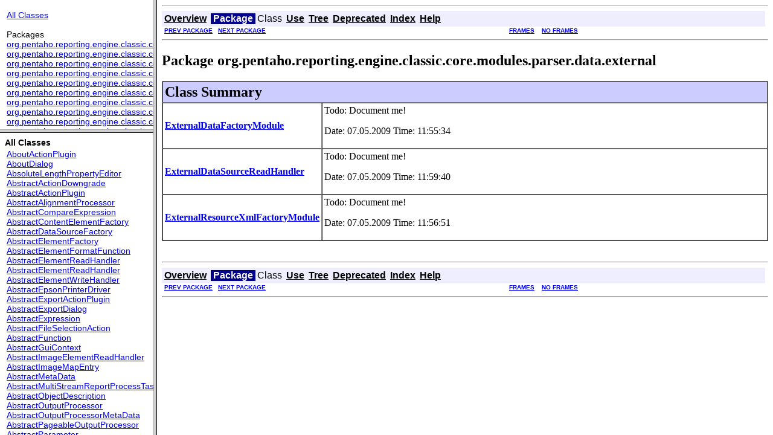

--- FILE ---
content_type: text/html
request_url: https://javadoc.pentaho.com/reporting/pentaho-reporting-engine-classic-core/index.html?org/pentaho/reporting/engine/classic/core/modules/parser/data/external/package-summary.html
body_size: 577
content:
<!DOCTYPE HTML PUBLIC "-//W3C//DTD HTML 4.01 Frameset//EN" "http://www.w3.org/TR/html4/frameset.dtd">
<!--NewPage-->
<HTML>
<HEAD>
<!-- Generated by javadoc on Fri Nov 02 14:13:40 EDT 2012-->
<TITLE>
Generated Documentation (Untitled)
</TITLE>
<SCRIPT type="text/javascript">
    targetPage = "" + window.location.search;
    if (targetPage != "" && targetPage != "undefined")
        targetPage = targetPage.substring(1);
    if (targetPage.indexOf(":") != -1)
        targetPage = "undefined";
    function loadFrames() {
        if (targetPage != "" && targetPage != "undefined")
             top.classFrame.location = top.targetPage;
    }
</SCRIPT>
<NOSCRIPT>
</NOSCRIPT>
</HEAD>
<FRAMESET cols="20%,80%" title="" onLoad="top.loadFrames()">
<FRAMESET rows="30%,70%" title="" onLoad="top.loadFrames()">
<FRAME src="overview-frame.html" name="packageListFrame" title="All Packages">
<FRAME src="allclasses-frame.html" name="packageFrame" title="All classes and interfaces (except non-static nested types)">
</FRAMESET>
<FRAME src="overview-summary.html" name="classFrame" title="Package, class and interface descriptions" scrolling="yes">
<NOFRAMES>
<H2>
Frame Alert</H2>

<P>
This document is designed to be viewed using the frames feature. If you see this message, you are using a non-frame-capable web client.
<BR>
Link to<A HREF="overview-summary.html">Non-frame version.</A>
</NOFRAMES>
</FRAMESET>
</HTML>


--- FILE ---
content_type: text/html
request_url: https://javadoc.pentaho.com/reporting/pentaho-reporting-engine-classic-core/overview-frame.html
body_size: 1777
content:
<!DOCTYPE HTML PUBLIC "-//W3C//DTD HTML 4.01 Transitional//EN" "http://www.w3.org/TR/html4/loose.dtd">
<!--NewPage-->
<HTML>
<HEAD>
<!-- Generated by javadoc (build 1.6.0_27) on Fri Nov 02 14:13:36 EDT 2012 -->
<TITLE>
Overview List
</TITLE>

<META NAME="date" CONTENT="2012-11-02">

<LINK REL ="stylesheet" TYPE="text/css" HREF="stylesheet.css" TITLE="Style">


</HEAD>

<BODY BGCOLOR="white">

<TABLE BORDER="0" WIDTH="100%" SUMMARY="">
<TR>
<TH ALIGN="left" NOWRAP><FONT size="+1" CLASS="FrameTitleFont">
<B></B></FONT></TH>
</TR>
</TABLE>

<TABLE BORDER="0" WIDTH="100%" SUMMARY="">
<TR>
<TD NOWRAP><FONT CLASS="FrameItemFont"><A HREF="allclasses-frame.html" target="packageFrame">All Classes</A></FONT>
<P>
<FONT size="+1" CLASS="FrameHeadingFont">
Packages</FONT>
<BR>
<FONT CLASS="FrameItemFont"><A HREF="org/pentaho/reporting/engine/classic/core/package-frame.html" target="packageFrame">org.pentaho.reporting.engine.classic.core</A></FONT>
<BR>
<FONT CLASS="FrameItemFont"><A HREF="org/pentaho/reporting/engine/classic/core/cache/package-frame.html" target="packageFrame">org.pentaho.reporting.engine.classic.core.cache</A></FONT>
<BR>
<FONT CLASS="FrameItemFont"><A HREF="org/pentaho/reporting/engine/classic/core/designtime/package-frame.html" target="packageFrame">org.pentaho.reporting.engine.classic.core.designtime</A></FONT>
<BR>
<FONT CLASS="FrameItemFont"><A HREF="org/pentaho/reporting/engine/classic/core/designtime/datafactory/package-frame.html" target="packageFrame">org.pentaho.reporting.engine.classic.core.designtime.datafactory</A></FONT>
<BR>
<FONT CLASS="FrameItemFont"><A HREF="org/pentaho/reporting/engine/classic/core/elementfactory/package-frame.html" target="packageFrame">org.pentaho.reporting.engine.classic.core.elementfactory</A></FONT>
<BR>
<FONT CLASS="FrameItemFont"><A HREF="org/pentaho/reporting/engine/classic/core/event/package-frame.html" target="packageFrame">org.pentaho.reporting.engine.classic.core.event</A></FONT>
<BR>
<FONT CLASS="FrameItemFont"><A HREF="org/pentaho/reporting/engine/classic/core/filter/package-frame.html" target="packageFrame">org.pentaho.reporting.engine.classic.core.filter</A></FONT>
<BR>
<FONT CLASS="FrameItemFont"><A HREF="org/pentaho/reporting/engine/classic/core/filter/templates/package-frame.html" target="packageFrame">org.pentaho.reporting.engine.classic.core.filter.templates</A></FONT>
<BR>
<FONT CLASS="FrameItemFont"><A HREF="org/pentaho/reporting/engine/classic/core/filter/types/package-frame.html" target="packageFrame">org.pentaho.reporting.engine.classic.core.filter.types</A></FONT>
<BR>
<FONT CLASS="FrameItemFont"><A HREF="org/pentaho/reporting/engine/classic/core/filter/types/bands/package-frame.html" target="packageFrame">org.pentaho.reporting.engine.classic.core.filter.types.bands</A></FONT>
<BR>
<FONT CLASS="FrameItemFont"><A HREF="org/pentaho/reporting/engine/classic/core/function/package-frame.html" target="packageFrame">org.pentaho.reporting.engine.classic.core.function</A></FONT>
<BR>
<FONT CLASS="FrameItemFont"><A HREF="org/pentaho/reporting/engine/classic/core/function/bool/package-frame.html" target="packageFrame">org.pentaho.reporting.engine.classic.core.function.bool</A></FONT>
<BR>
<FONT CLASS="FrameItemFont"><A HREF="org/pentaho/reporting/engine/classic/core/function/date/package-frame.html" target="packageFrame">org.pentaho.reporting.engine.classic.core.function.date</A></FONT>
<BR>
<FONT CLASS="FrameItemFont"><A HREF="org/pentaho/reporting/engine/classic/core/function/formula/package-frame.html" target="packageFrame">org.pentaho.reporting.engine.classic.core.function.formula</A></FONT>
<BR>
<FONT CLASS="FrameItemFont"><A HREF="org/pentaho/reporting/engine/classic/core/function/numeric/package-frame.html" target="packageFrame">org.pentaho.reporting.engine.classic.core.function.numeric</A></FONT>
<BR>
<FONT CLASS="FrameItemFont"><A HREF="org/pentaho/reporting/engine/classic/core/function/strings/package-frame.html" target="packageFrame">org.pentaho.reporting.engine.classic.core.function.strings</A></FONT>
<BR>
<FONT CLASS="FrameItemFont"><A HREF="org/pentaho/reporting/engine/classic/core/function/sys/package-frame.html" target="packageFrame">org.pentaho.reporting.engine.classic.core.function.sys</A></FONT>
<BR>
<FONT CLASS="FrameItemFont"><A HREF="org/pentaho/reporting/engine/classic/core/imagemap/package-frame.html" target="packageFrame">org.pentaho.reporting.engine.classic.core.imagemap</A></FONT>
<BR>
<FONT CLASS="FrameItemFont"><A HREF="org/pentaho/reporting/engine/classic/core/imagemap/parser/package-frame.html" target="packageFrame">org.pentaho.reporting.engine.classic.core.imagemap.parser</A></FONT>
<BR>
<FONT CLASS="FrameItemFont"><A HREF="org/pentaho/reporting/engine/classic/core/layout/package-frame.html" target="packageFrame">org.pentaho.reporting.engine.classic.core.layout</A></FONT>
<BR>
<FONT CLASS="FrameItemFont"><A HREF="org/pentaho/reporting/engine/classic/core/layout/model/package-frame.html" target="packageFrame">org.pentaho.reporting.engine.classic.core.layout.model</A></FONT>
<BR>
<FONT CLASS="FrameItemFont"><A HREF="org/pentaho/reporting/engine/classic/core/layout/model/context/package-frame.html" target="packageFrame">org.pentaho.reporting.engine.classic.core.layout.model.context</A></FONT>
<BR>
<FONT CLASS="FrameItemFont"><A HREF="org/pentaho/reporting/engine/classic/core/layout/output/package-frame.html" target="packageFrame">org.pentaho.reporting.engine.classic.core.layout.output</A></FONT>
<BR>
<FONT CLASS="FrameItemFont"><A HREF="org/pentaho/reporting/engine/classic/core/layout/process/package-frame.html" target="packageFrame">org.pentaho.reporting.engine.classic.core.layout.process</A></FONT>
<BR>
<FONT CLASS="FrameItemFont"><A HREF="org/pentaho/reporting/engine/classic/core/layout/process/alignment/package-frame.html" target="packageFrame">org.pentaho.reporting.engine.classic.core.layout.process.alignment</A></FONT>
<BR>
<FONT CLASS="FrameItemFont"><A HREF="org/pentaho/reporting/engine/classic/core/layout/process/layoutrules/package-frame.html" target="packageFrame">org.pentaho.reporting.engine.classic.core.layout.process.layoutrules</A></FONT>
<BR>
<FONT CLASS="FrameItemFont"><A HREF="org/pentaho/reporting/engine/classic/core/layout/process/linebreak/package-frame.html" target="packageFrame">org.pentaho.reporting.engine.classic.core.layout.process.linebreak</A></FONT>
<BR>
<FONT CLASS="FrameItemFont"><A HREF="org/pentaho/reporting/engine/classic/core/layout/process/valign/package-frame.html" target="packageFrame">org.pentaho.reporting.engine.classic.core.layout.process.valign</A></FONT>
<BR>
<FONT CLASS="FrameItemFont"><A HREF="org/pentaho/reporting/engine/classic/core/layout/richtext/package-frame.html" target="packageFrame">org.pentaho.reporting.engine.classic.core.layout.richtext</A></FONT>
<BR>
<FONT CLASS="FrameItemFont"><A HREF="org/pentaho/reporting/engine/classic/core/layout/style/package-frame.html" target="packageFrame">org.pentaho.reporting.engine.classic.core.layout.style</A></FONT>
<BR>
<FONT CLASS="FrameItemFont"><A HREF="org/pentaho/reporting/engine/classic/core/layout/text/package-frame.html" target="packageFrame">org.pentaho.reporting.engine.classic.core.layout.text</A></FONT>
<BR>
<FONT CLASS="FrameItemFont"><A HREF="org/pentaho/reporting/engine/classic/core/metadata/package-frame.html" target="packageFrame">org.pentaho.reporting.engine.classic.core.metadata</A></FONT>
<BR>
<FONT CLASS="FrameItemFont"><A HREF="org/pentaho/reporting/engine/classic/core/metadata/parser/package-frame.html" target="packageFrame">org.pentaho.reporting.engine.classic.core.metadata.parser</A></FONT>
<BR>
<FONT CLASS="FrameItemFont"><A HREF="org/pentaho/reporting/engine/classic/core/metadata/propertyeditors/package-frame.html" target="packageFrame">org.pentaho.reporting.engine.classic.core.metadata.propertyeditors</A></FONT>
<BR>
<FONT CLASS="FrameItemFont"><A HREF="org/pentaho/reporting/engine/classic/core/modules/gui/base/package-frame.html" target="packageFrame">org.pentaho.reporting.engine.classic.core.modules.gui.base</A></FONT>
<BR>
<FONT CLASS="FrameItemFont"><A HREF="org/pentaho/reporting/engine/classic/core/modules/gui/base/about/package-frame.html" target="packageFrame">org.pentaho.reporting.engine.classic.core.modules.gui.base.about</A></FONT>
<BR>
<FONT CLASS="FrameItemFont"><A HREF="org/pentaho/reporting/engine/classic/core/modules/gui/base/actions/package-frame.html" target="packageFrame">org.pentaho.reporting.engine.classic.core.modules.gui.base.actions</A></FONT>
<BR>
<FONT CLASS="FrameItemFont"><A HREF="org/pentaho/reporting/engine/classic/core/modules/gui/base/date/package-frame.html" target="packageFrame">org.pentaho.reporting.engine.classic.core.modules.gui.base.date</A></FONT>
<BR>
<FONT CLASS="FrameItemFont"><A HREF="org/pentaho/reporting/engine/classic/core/modules/gui/base/event/package-frame.html" target="packageFrame">org.pentaho.reporting.engine.classic.core.modules.gui.base.event</A></FONT>
<BR>
<FONT CLASS="FrameItemFont"><A HREF="org/pentaho/reporting/engine/classic/core/modules/gui/base/internal/package-frame.html" target="packageFrame">org.pentaho.reporting.engine.classic.core.modules.gui.base.internal</A></FONT>
<BR>
<FONT CLASS="FrameItemFont"><A HREF="org/pentaho/reporting/engine/classic/core/modules/gui/base/parameters/package-frame.html" target="packageFrame">org.pentaho.reporting.engine.classic.core.modules.gui.base.parameters</A></FONT>
<BR>
<FONT CLASS="FrameItemFont"><A HREF="org/pentaho/reporting/engine/classic/core/modules/gui/common/package-frame.html" target="packageFrame">org.pentaho.reporting.engine.classic.core.modules.gui.common</A></FONT>
<BR>
<FONT CLASS="FrameItemFont"><A HREF="org/pentaho/reporting/engine/classic/core/modules/gui/commonswing/package-frame.html" target="packageFrame">org.pentaho.reporting.engine.classic.core.modules.gui.commonswing</A></FONT>
<BR>
<FONT CLASS="FrameItemFont"><A HREF="org/pentaho/reporting/engine/classic/core/modules/gui/commonswing/action/package-frame.html" target="packageFrame">org.pentaho.reporting.engine.classic.core.modules.gui.commonswing.action</A></FONT>
<BR>
<FONT CLASS="FrameItemFont"><A HREF="org/pentaho/reporting/engine/classic/core/modules/gui/commonswing/localization/package-frame.html" target="packageFrame">org.pentaho.reporting.engine.classic.core.modules.gui.commonswing.localization</A></FONT>
<BR>
<FONT CLASS="FrameItemFont"><A HREF="org/pentaho/reporting/engine/classic/core/modules/gui/csv/package-frame.html" target="packageFrame">org.pentaho.reporting.engine.classic.core.modules.gui.csv</A></FONT>
<BR>
<FONT CLASS="FrameItemFont"><A HREF="org/pentaho/reporting/engine/classic/core/modules/gui/html/package-frame.html" target="packageFrame">org.pentaho.reporting.engine.classic.core.modules.gui.html</A></FONT>
<BR>
<FONT CLASS="FrameItemFont"><A HREF="org/pentaho/reporting/engine/classic/core/modules/gui/pdf/package-frame.html" target="packageFrame">org.pentaho.reporting.engine.classic.core.modules.gui.pdf</A></FONT>
<BR>
<FONT CLASS="FrameItemFont"><A HREF="org/pentaho/reporting/engine/classic/core/modules/gui/plaintext/package-frame.html" target="packageFrame">org.pentaho.reporting.engine.classic.core.modules.gui.plaintext</A></FONT>
<BR>
<FONT CLASS="FrameItemFont"><A HREF="org/pentaho/reporting/engine/classic/core/modules/gui/print/package-frame.html" target="packageFrame">org.pentaho.reporting.engine.classic.core.modules.gui.print</A></FONT>
<BR>
<FONT CLASS="FrameItemFont"><A HREF="org/pentaho/reporting/engine/classic/core/modules/gui/rtf/package-frame.html" target="packageFrame">org.pentaho.reporting.engine.classic.core.modules.gui.rtf</A></FONT>
<BR>
<FONT CLASS="FrameItemFont"><A HREF="org/pentaho/reporting/engine/classic/core/modules/gui/xls/package-frame.html" target="packageFrame">org.pentaho.reporting.engine.classic.core.modules.gui.xls</A></FONT>
<BR>
<FONT CLASS="FrameItemFont"><A HREF="org/pentaho/reporting/engine/classic/core/modules/misc/beanshell/package-frame.html" target="packageFrame">org.pentaho.reporting.engine.classic.core.modules.misc.beanshell</A></FONT>
<BR>
<FONT CLASS="FrameItemFont"><A HREF="org/pentaho/reporting/engine/classic/core/modules/misc/bsf/package-frame.html" target="packageFrame">org.pentaho.reporting.engine.classic.core.modules.misc.bsf</A></FONT>
<BR>
<FONT CLASS="FrameItemFont"><A HREF="org/pentaho/reporting/engine/classic/core/modules/misc/configstore/base/package-frame.html" target="packageFrame">org.pentaho.reporting.engine.classic.core.modules.misc.configstore.base</A></FONT>
<BR>
<FONT CLASS="FrameItemFont"><A HREF="org/pentaho/reporting/engine/classic/core/modules/misc/configstore/filesystem/package-frame.html" target="packageFrame">org.pentaho.reporting.engine.classic.core.modules.misc.configstore.filesystem</A></FONT>
<BR>
<FONT CLASS="FrameItemFont"><A HREF="org/pentaho/reporting/engine/classic/core/modules/misc/datafactory/package-frame.html" target="packageFrame">org.pentaho.reporting.engine.classic.core.modules.misc.datafactory</A></FONT>
<BR>
<FONT CLASS="FrameItemFont"><A HREF="org/pentaho/reporting/engine/classic/core/modules/misc/datafactory/sql/package-frame.html" target="packageFrame">org.pentaho.reporting.engine.classic.core.modules.misc.datafactory.sql</A></FONT>
<BR>
<FONT CLASS="FrameItemFont"><A HREF="org/pentaho/reporting/engine/classic/core/modules/misc/referencedoc/package-frame.html" target="packageFrame">org.pentaho.reporting.engine.classic.core.modules.misc.referencedoc</A></FONT>
<BR>
<FONT CLASS="FrameItemFont"><A HREF="org/pentaho/reporting/engine/classic/core/modules/misc/survey/package-frame.html" target="packageFrame">org.pentaho.reporting.engine.classic.core.modules.misc.survey</A></FONT>
<BR>
<FONT CLASS="FrameItemFont"><A HREF="org/pentaho/reporting/engine/classic/core/modules/misc/survey/parser/package-frame.html" target="packageFrame">org.pentaho.reporting.engine.classic.core.modules.misc.survey.parser</A></FONT>
<BR>
<FONT CLASS="FrameItemFont"><A HREF="org/pentaho/reporting/engine/classic/core/modules/misc/survey/writer/package-frame.html" target="packageFrame">org.pentaho.reporting.engine.classic.core.modules.misc.survey.writer</A></FONT>
<BR>
<FONT CLASS="FrameItemFont"><A HREF="org/pentaho/reporting/engine/classic/core/modules/misc/tablemodel/package-frame.html" target="packageFrame">org.pentaho.reporting.engine.classic.core.modules.misc.tablemodel</A></FONT>
<BR>
<FONT CLASS="FrameItemFont"><A HREF="org/pentaho/reporting/engine/classic/core/modules/output/csv/package-frame.html" target="packageFrame">org.pentaho.reporting.engine.classic.core.modules.output.csv</A></FONT>
<BR>
<FONT CLASS="FrameItemFont"><A HREF="org/pentaho/reporting/engine/classic/core/modules/output/pageable/base/package-frame.html" target="packageFrame">org.pentaho.reporting.engine.classic.core.modules.output.pageable.base</A></FONT>
<BR>
<FONT CLASS="FrameItemFont"><A HREF="org/pentaho/reporting/engine/classic/core/modules/output/pageable/graphics/package-frame.html" target="packageFrame">org.pentaho.reporting.engine.classic.core.modules.output.pageable.graphics</A></FONT>
<BR>
<FONT CLASS="FrameItemFont"><A HREF="org/pentaho/reporting/engine/classic/core/modules/output/pageable/graphics/internal/package-frame.html" target="packageFrame">org.pentaho.reporting.engine.classic.core.modules.output.pageable.graphics.internal</A></FONT>
<BR>
<FONT CLASS="FrameItemFont"><A HREF="org/pentaho/reporting/engine/classic/core/modules/output/pageable/pdf/package-frame.html" target="packageFrame">org.pentaho.reporting.engine.classic.core.modules.output.pageable.pdf</A></FONT>
<BR>
<FONT CLASS="FrameItemFont"><A HREF="org/pentaho/reporting/engine/classic/core/modules/output/pageable/pdf/internal/package-frame.html" target="packageFrame">org.pentaho.reporting.engine.classic.core.modules.output.pageable.pdf.internal</A></FONT>
<BR>
<FONT CLASS="FrameItemFont"><A HREF="org/pentaho/reporting/engine/classic/core/modules/output/pageable/plaintext/package-frame.html" target="packageFrame">org.pentaho.reporting.engine.classic.core.modules.output.pageable.plaintext</A></FONT>
<BR>
<FONT CLASS="FrameItemFont"><A HREF="org/pentaho/reporting/engine/classic/core/modules/output/pageable/plaintext/driver/package-frame.html" target="packageFrame">org.pentaho.reporting.engine.classic.core.modules.output.pageable.plaintext.driver</A></FONT>
<BR>
<FONT CLASS="FrameItemFont"><A HREF="org/pentaho/reporting/engine/classic/core/modules/output/pageable/plaintext/helper/package-frame.html" target="packageFrame">org.pentaho.reporting.engine.classic.core.modules.output.pageable.plaintext.helper</A></FONT>
<BR>
<FONT CLASS="FrameItemFont"><A HREF="org/pentaho/reporting/engine/classic/core/modules/output/pageable/xml/package-frame.html" target="packageFrame">org.pentaho.reporting.engine.classic.core.modules.output.pageable.xml</A></FONT>
<BR>
<FONT CLASS="FrameItemFont"><A HREF="org/pentaho/reporting/engine/classic/core/modules/output/pageable/xml/internal/package-frame.html" target="packageFrame">org.pentaho.reporting.engine.classic.core.modules.output.pageable.xml.internal</A></FONT>
<BR>
<FONT CLASS="FrameItemFont"><A HREF="org/pentaho/reporting/engine/classic/core/modules/output/support/itext/package-frame.html" target="packageFrame">org.pentaho.reporting.engine.classic.core.modules.output.support.itext</A></FONT>
<BR>
<FONT CLASS="FrameItemFont"><A HREF="org/pentaho/reporting/engine/classic/core/modules/output/table/base/package-frame.html" target="packageFrame">org.pentaho.reporting.engine.classic.core.modules.output.table.base</A></FONT>
<BR>
<FONT CLASS="FrameItemFont"><A HREF="org/pentaho/reporting/engine/classic/core/modules/output/table/csv/package-frame.html" target="packageFrame">org.pentaho.reporting.engine.classic.core.modules.output.table.csv</A></FONT>
<BR>
<FONT CLASS="FrameItemFont"><A HREF="org/pentaho/reporting/engine/classic/core/modules/output/table/csv/helper/package-frame.html" target="packageFrame">org.pentaho.reporting.engine.classic.core.modules.output.table.csv.helper</A></FONT>
<BR>
<FONT CLASS="FrameItemFont"><A HREF="org/pentaho/reporting/engine/classic/core/modules/output/table/html/package-frame.html" target="packageFrame">org.pentaho.reporting.engine.classic.core.modules.output.table.html</A></FONT>
<BR>
<FONT CLASS="FrameItemFont"><A HREF="org/pentaho/reporting/engine/classic/core/modules/output/table/html/helper/package-frame.html" target="packageFrame">org.pentaho.reporting.engine.classic.core.modules.output.table.html.helper</A></FONT>
<BR>
<FONT CLASS="FrameItemFont"><A HREF="org/pentaho/reporting/engine/classic/core/modules/output/table/html/util/package-frame.html" target="packageFrame">org.pentaho.reporting.engine.classic.core.modules.output.table.html.util</A></FONT>
<BR>
<FONT CLASS="FrameItemFont"><A HREF="org/pentaho/reporting/engine/classic/core/modules/output/table/rtf/package-frame.html" target="packageFrame">org.pentaho.reporting.engine.classic.core.modules.output.table.rtf</A></FONT>
<BR>
<FONT CLASS="FrameItemFont"><A HREF="org/pentaho/reporting/engine/classic/core/modules/output/table/rtf/helper/package-frame.html" target="packageFrame">org.pentaho.reporting.engine.classic.core.modules.output.table.rtf.helper</A></FONT>
<BR>
<FONT CLASS="FrameItemFont"><A HREF="org/pentaho/reporting/engine/classic/core/modules/output/table/xls/package-frame.html" target="packageFrame">org.pentaho.reporting.engine.classic.core.modules.output.table.xls</A></FONT>
<BR>
<FONT CLASS="FrameItemFont"><A HREF="org/pentaho/reporting/engine/classic/core/modules/output/table/xls/helper/package-frame.html" target="packageFrame">org.pentaho.reporting.engine.classic.core.modules.output.table.xls.helper</A></FONT>
<BR>
<FONT CLASS="FrameItemFont"><A HREF="org/pentaho/reporting/engine/classic/core/modules/output/table/xml/package-frame.html" target="packageFrame">org.pentaho.reporting.engine.classic.core.modules.output.table.xml</A></FONT>
<BR>
<FONT CLASS="FrameItemFont"><A HREF="org/pentaho/reporting/engine/classic/core/modules/output/table/xml/internal/package-frame.html" target="packageFrame">org.pentaho.reporting.engine.classic.core.modules.output.table.xml.internal</A></FONT>
<BR>
<FONT CLASS="FrameItemFont"><A HREF="org/pentaho/reporting/engine/classic/core/modules/output/xml/package-frame.html" target="packageFrame">org.pentaho.reporting.engine.classic.core.modules.output.xml</A></FONT>
<BR>
<FONT CLASS="FrameItemFont"><A HREF="org/pentaho/reporting/engine/classic/core/modules/parser/package-frame.html" target="packageFrame">org.pentaho.reporting.engine.classic.core.modules.parser</A></FONT>
<BR>
<FONT CLASS="FrameItemFont"><A HREF="org/pentaho/reporting/engine/classic/core/modules/parser/base/package-frame.html" target="packageFrame">org.pentaho.reporting.engine.classic.core.modules.parser.base</A></FONT>
<BR>
<FONT CLASS="FrameItemFont"><A HREF="org/pentaho/reporting/engine/classic/core/modules/parser/base/common/package-frame.html" target="packageFrame">org.pentaho.reporting.engine.classic.core.modules.parser.base.common</A></FONT>
<BR>
<FONT CLASS="FrameItemFont"><A HREF="org/pentaho/reporting/engine/classic/core/modules/parser/base/compat/package-frame.html" target="packageFrame">org.pentaho.reporting.engine.classic.core.modules.parser.base.compat</A></FONT>
<BR>
<FONT CLASS="FrameItemFont"><A HREF="org/pentaho/reporting/engine/classic/core/modules/parser/bundle/package-frame.html" target="packageFrame">org.pentaho.reporting.engine.classic.core.modules.parser.bundle</A></FONT>
<BR>
<FONT CLASS="FrameItemFont"><A HREF="org/pentaho/reporting/engine/classic/core/modules/parser/bundle/content/package-frame.html" target="packageFrame">org.pentaho.reporting.engine.classic.core.modules.parser.bundle.content</A></FONT>
<BR>
<FONT CLASS="FrameItemFont"><A HREF="org/pentaho/reporting/engine/classic/core/modules/parser/bundle/data/package-frame.html" target="packageFrame">org.pentaho.reporting.engine.classic.core.modules.parser.bundle.data</A></FONT>
<BR>
<FONT CLASS="FrameItemFont"><A HREF="org/pentaho/reporting/engine/classic/core/modules/parser/bundle/layout/package-frame.html" target="packageFrame">org.pentaho.reporting.engine.classic.core.modules.parser.bundle.layout</A></FONT>
<BR>
<FONT CLASS="FrameItemFont"><A HREF="org/pentaho/reporting/engine/classic/core/modules/parser/bundle/layout/elements/package-frame.html" target="packageFrame">org.pentaho.reporting.engine.classic.core.modules.parser.bundle.layout.elements</A></FONT>
<BR>
<FONT CLASS="FrameItemFont"><A HREF="org/pentaho/reporting/engine/classic/core/modules/parser/bundle/settings/package-frame.html" target="packageFrame">org.pentaho.reporting.engine.classic.core.modules.parser.bundle.settings</A></FONT>
<BR>
<FONT CLASS="FrameItemFont"><A HREF="org/pentaho/reporting/engine/classic/core/modules/parser/bundle/writer/package-frame.html" target="packageFrame">org.pentaho.reporting.engine.classic.core.modules.parser.bundle.writer</A></FONT>
<BR>
<FONT CLASS="FrameItemFont"><A HREF="org/pentaho/reporting/engine/classic/core/modules/parser/bundle/writer/elements/package-frame.html" target="packageFrame">org.pentaho.reporting.engine.classic.core.modules.parser.bundle.writer.elements</A></FONT>
<BR>
<FONT CLASS="FrameItemFont"><A HREF="org/pentaho/reporting/engine/classic/core/modules/parser/data/compounddata/package-frame.html" target="packageFrame">org.pentaho.reporting.engine.classic.core.modules.parser.data.compounddata</A></FONT>
<BR>
<FONT CLASS="FrameItemFont"><A HREF="org/pentaho/reporting/engine/classic/core/modules/parser/data/compounddata/writer/package-frame.html" target="packageFrame">org.pentaho.reporting.engine.classic.core.modules.parser.data.compounddata.writer</A></FONT>
<BR>
<FONT CLASS="FrameItemFont"><A HREF="org/pentaho/reporting/engine/classic/core/modules/parser/data/external/package-frame.html" target="packageFrame">org.pentaho.reporting.engine.classic.core.modules.parser.data.external</A></FONT>
<BR>
<FONT CLASS="FrameItemFont"><A HREF="org/pentaho/reporting/engine/classic/core/modules/parser/data/external/writer/package-frame.html" target="packageFrame">org.pentaho.reporting.engine.classic.core.modules.parser.data.external.writer</A></FONT>
<BR>
<FONT CLASS="FrameItemFont"><A HREF="org/pentaho/reporting/engine/classic/core/modules/parser/data/inlinedata/package-frame.html" target="packageFrame">org.pentaho.reporting.engine.classic.core.modules.parser.data.inlinedata</A></FONT>
<BR>
<FONT CLASS="FrameItemFont"><A HREF="org/pentaho/reporting/engine/classic/core/modules/parser/data/inlinedata/writer/package-frame.html" target="packageFrame">org.pentaho.reporting.engine.classic.core.modules.parser.data.inlinedata.writer</A></FONT>
<BR>
<FONT CLASS="FrameItemFont"><A HREF="org/pentaho/reporting/engine/classic/core/modules/parser/data/sql/package-frame.html" target="packageFrame">org.pentaho.reporting.engine.classic.core.modules.parser.data.sql</A></FONT>
<BR>
<FONT CLASS="FrameItemFont"><A HREF="org/pentaho/reporting/engine/classic/core/modules/parser/data/sql/writer/package-frame.html" target="packageFrame">org.pentaho.reporting.engine.classic.core.modules.parser.data.sql.writer</A></FONT>
<BR>
<FONT CLASS="FrameItemFont"><A HREF="org/pentaho/reporting/engine/classic/core/modules/parser/data/staticdata/package-frame.html" target="packageFrame">org.pentaho.reporting.engine.classic.core.modules.parser.data.staticdata</A></FONT>
<BR>
<FONT CLASS="FrameItemFont"><A HREF="org/pentaho/reporting/engine/classic/core/modules/parser/data/staticdata/writer/package-frame.html" target="packageFrame">org.pentaho.reporting.engine.classic.core.modules.parser.data.staticdata.writer</A></FONT>
<BR>
<FONT CLASS="FrameItemFont"><A HREF="org/pentaho/reporting/engine/classic/core/modules/parser/ext/package-frame.html" target="packageFrame">org.pentaho.reporting.engine.classic.core.modules.parser.ext</A></FONT>
<BR>
<FONT CLASS="FrameItemFont"><A HREF="org/pentaho/reporting/engine/classic/core/modules/parser/ext/factory/base/package-frame.html" target="packageFrame">org.pentaho.reporting.engine.classic.core.modules.parser.ext.factory.base</A></FONT>
<BR>
<FONT CLASS="FrameItemFont"><A HREF="org/pentaho/reporting/engine/classic/core/modules/parser/ext/factory/datasource/package-frame.html" target="packageFrame">org.pentaho.reporting.engine.classic.core.modules.parser.ext.factory.datasource</A></FONT>
<BR>
<FONT CLASS="FrameItemFont"><A HREF="org/pentaho/reporting/engine/classic/core/modules/parser/ext/factory/elements/package-frame.html" target="packageFrame">org.pentaho.reporting.engine.classic.core.modules.parser.ext.factory.elements</A></FONT>
<BR>
<FONT CLASS="FrameItemFont"><A HREF="org/pentaho/reporting/engine/classic/core/modules/parser/ext/factory/objects/package-frame.html" target="packageFrame">org.pentaho.reporting.engine.classic.core.modules.parser.ext.factory.objects</A></FONT>
<BR>
<FONT CLASS="FrameItemFont"><A HREF="org/pentaho/reporting/engine/classic/core/modules/parser/ext/factory/stylekey/package-frame.html" target="packageFrame">org.pentaho.reporting.engine.classic.core.modules.parser.ext.factory.stylekey</A></FONT>
<BR>
<FONT CLASS="FrameItemFont"><A HREF="org/pentaho/reporting/engine/classic/core/modules/parser/ext/factory/templates/package-frame.html" target="packageFrame">org.pentaho.reporting.engine.classic.core.modules.parser.ext.factory.templates</A></FONT>
<BR>
<FONT CLASS="FrameItemFont"><A HREF="org/pentaho/reporting/engine/classic/core/modules/parser/ext/readhandlers/package-frame.html" target="packageFrame">org.pentaho.reporting.engine.classic.core.modules.parser.ext.readhandlers</A></FONT>
<BR>
<FONT CLASS="FrameItemFont"><A HREF="org/pentaho/reporting/engine/classic/core/modules/parser/extwriter/package-frame.html" target="packageFrame">org.pentaho.reporting.engine.classic.core.modules.parser.extwriter</A></FONT>
<BR>
<FONT CLASS="FrameItemFont"><A HREF="org/pentaho/reporting/engine/classic/core/modules/parser/extwriter/compounddata/package-frame.html" target="packageFrame">org.pentaho.reporting.engine.classic.core.modules.parser.extwriter.compounddata</A></FONT>
<BR>
<FONT CLASS="FrameItemFont"><A HREF="org/pentaho/reporting/engine/classic/core/modules/parser/extwriter/inlinedata/package-frame.html" target="packageFrame">org.pentaho.reporting.engine.classic.core.modules.parser.extwriter.inlinedata</A></FONT>
<BR>
<FONT CLASS="FrameItemFont"><A HREF="org/pentaho/reporting/engine/classic/core/modules/parser/extwriter/sql/package-frame.html" target="packageFrame">org.pentaho.reporting.engine.classic.core.modules.parser.extwriter.sql</A></FONT>
<BR>
<FONT CLASS="FrameItemFont"><A HREF="org/pentaho/reporting/engine/classic/core/modules/parser/extwriter/staticdata/package-frame.html" target="packageFrame">org.pentaho.reporting.engine.classic.core.modules.parser.extwriter.staticdata</A></FONT>
<BR>
<FONT CLASS="FrameItemFont"><A HREF="org/pentaho/reporting/engine/classic/core/modules/parser/simple/package-frame.html" target="packageFrame">org.pentaho.reporting.engine.classic.core.modules.parser.simple</A></FONT>
<BR>
<FONT CLASS="FrameItemFont"><A HREF="org/pentaho/reporting/engine/classic/core/modules/parser/simple/readhandlers/package-frame.html" target="packageFrame">org.pentaho.reporting.engine.classic.core.modules.parser.simple.readhandlers</A></FONT>
<BR>
<FONT CLASS="FrameItemFont"><A HREF="org/pentaho/reporting/engine/classic/core/parameters/package-frame.html" target="packageFrame">org.pentaho.reporting.engine.classic.core.parameters</A></FONT>
<BR>
<FONT CLASS="FrameItemFont"><A HREF="org/pentaho/reporting/engine/classic/core/states/package-frame.html" target="packageFrame">org.pentaho.reporting.engine.classic.core.states</A></FONT>
<BR>
<FONT CLASS="FrameItemFont"><A HREF="org/pentaho/reporting/engine/classic/core/states/crosstab/package-frame.html" target="packageFrame">org.pentaho.reporting.engine.classic.core.states.crosstab</A></FONT>
<BR>
<FONT CLASS="FrameItemFont"><A HREF="org/pentaho/reporting/engine/classic/core/states/datarow/package-frame.html" target="packageFrame">org.pentaho.reporting.engine.classic.core.states.datarow</A></FONT>
<BR>
<FONT CLASS="FrameItemFont"><A HREF="org/pentaho/reporting/engine/classic/core/states/process/package-frame.html" target="packageFrame">org.pentaho.reporting.engine.classic.core.states.process</A></FONT>
<BR>
<FONT CLASS="FrameItemFont"><A HREF="org/pentaho/reporting/engine/classic/core/style/package-frame.html" target="packageFrame">org.pentaho.reporting.engine.classic.core.style</A></FONT>
<BR>
<FONT CLASS="FrameItemFont"><A HREF="org/pentaho/reporting/engine/classic/core/util/package-frame.html" target="packageFrame">org.pentaho.reporting.engine.classic.core.util</A></FONT>
<BR>
<FONT CLASS="FrameItemFont"><A HREF="org/pentaho/reporting/engine/classic/core/util/beans/package-frame.html" target="packageFrame">org.pentaho.reporting.engine.classic.core.util.beans</A></FONT>
<BR>
<FONT CLASS="FrameItemFont"><A HREF="org/pentaho/reporting/engine/classic/core/util/geom/package-frame.html" target="packageFrame">org.pentaho.reporting.engine.classic.core.util.geom</A></FONT>
<BR>
<FONT CLASS="FrameItemFont"><A HREF="org/pentaho/reporting/engine/classic/core/util/serializers/package-frame.html" target="packageFrame">org.pentaho.reporting.engine.classic.core.util.serializers</A></FONT>
<BR>
<FONT CLASS="FrameItemFont"><A HREF="org/pentaho/reporting/engine/classic/core/wizard/package-frame.html" target="packageFrame">org.pentaho.reporting.engine.classic.core.wizard</A></FONT>
<BR>
<FONT CLASS="FrameItemFont"><A HREF="org/pentaho/reporting/engine/classic/core/wizard/parser/package-frame.html" target="packageFrame">org.pentaho.reporting.engine.classic.core.wizard.parser</A></FONT>
<BR>
<FONT CLASS="FrameItemFont"><A HREF="org/pentaho/reporting/engine/classic/core/wizard/writer/package-frame.html" target="packageFrame">org.pentaho.reporting.engine.classic.core.wizard.writer</A></FONT>
<BR>
</TD>
</TR>
</TABLE>

<P>
&nbsp;
</BODY>
</HTML>


--- FILE ---
content_type: text/html
request_url: https://javadoc.pentaho.com/reporting/pentaho-reporting-engine-classic-core/allclasses-frame.html
body_size: 25065
content:
<!DOCTYPE HTML PUBLIC "-//W3C//DTD HTML 4.01 Transitional//EN" "http://www.w3.org/TR/html4/loose.dtd">
<!--NewPage-->
<HTML>
<HEAD>
<!-- Generated by javadoc (build 1.6.0_27) on Fri Nov 02 14:13:40 EDT 2012 -->
<TITLE>
All Classes
</TITLE>

<META NAME="date" CONTENT="2012-11-02">

<LINK REL ="stylesheet" TYPE="text/css" HREF="stylesheet.css" TITLE="Style">


</HEAD>

<BODY BGCOLOR="white">
<FONT size="+1" CLASS="FrameHeadingFont">
<B>All Classes</B></FONT>
<BR>

<TABLE BORDER="0" WIDTH="100%" SUMMARY="">
<TR>
<TD NOWRAP><FONT CLASS="FrameItemFont"><A HREF="org/pentaho/reporting/engine/classic/core/modules/gui/base/actions/AboutActionPlugin.html" title="class in org.pentaho.reporting.engine.classic.core.modules.gui.base.actions" target="classFrame">AboutActionPlugin</A>
<BR>
<A HREF="org/pentaho/reporting/engine/classic/core/modules/gui/base/about/AboutDialog.html" title="class in org.pentaho.reporting.engine.classic.core.modules.gui.base.about" target="classFrame">AboutDialog</A>
<BR>
<A HREF="org/pentaho/reporting/engine/classic/core/metadata/propertyeditors/AbsoluteLengthPropertyEditor.html" title="class in org.pentaho.reporting.engine.classic.core.metadata.propertyeditors" target="classFrame">AbsoluteLengthPropertyEditor</A>
<BR>
<A HREF="org/pentaho/reporting/engine/classic/core/modules/gui/commonswing/action/AbstractActionDowngrade.html" title="class in org.pentaho.reporting.engine.classic.core.modules.gui.commonswing.action" target="classFrame">AbstractActionDowngrade</A>
<BR>
<A HREF="org/pentaho/reporting/engine/classic/core/modules/gui/commonswing/AbstractActionPlugin.html" title="class in org.pentaho.reporting.engine.classic.core.modules.gui.commonswing" target="classFrame">AbstractActionPlugin</A>
<BR>
<A HREF="org/pentaho/reporting/engine/classic/core/layout/process/alignment/AbstractAlignmentProcessor.html" title="class in org.pentaho.reporting.engine.classic.core.layout.process.alignment" target="classFrame">AbstractAlignmentProcessor</A>
<BR>
<A HREF="org/pentaho/reporting/engine/classic/core/function/AbstractCompareExpression.html" title="class in org.pentaho.reporting.engine.classic.core.function" target="classFrame">AbstractCompareExpression</A>
<BR>
<A HREF="org/pentaho/reporting/engine/classic/core/elementfactory/AbstractContentElementFactory.html" title="class in org.pentaho.reporting.engine.classic.core.elementfactory" target="classFrame">AbstractContentElementFactory</A>
<BR>
<A HREF="org/pentaho/reporting/engine/classic/core/modules/parser/ext/factory/datasource/AbstractDataSourceFactory.html" title="class in org.pentaho.reporting.engine.classic.core.modules.parser.ext.factory.datasource" target="classFrame">AbstractDataSourceFactory</A>
<BR>
<A HREF="org/pentaho/reporting/engine/classic/core/modules/parser/ext/factory/elements/AbstractElementFactory.html" title="class in org.pentaho.reporting.engine.classic.core.modules.parser.ext.factory.elements" target="classFrame">AbstractElementFactory</A>
<BR>
<A HREF="org/pentaho/reporting/engine/classic/core/function/AbstractElementFormatFunction.html" title="class in org.pentaho.reporting.engine.classic.core.function" target="classFrame">AbstractElementFormatFunction</A>
<BR>
<A HREF="org/pentaho/reporting/engine/classic/core/modules/parser/bundle/layout/elements/AbstractElementReadHandler.html" title="class in org.pentaho.reporting.engine.classic.core.modules.parser.bundle.layout.elements" target="classFrame">AbstractElementReadHandler</A>
<BR>
<A HREF="org/pentaho/reporting/engine/classic/core/modules/parser/simple/readhandlers/AbstractElementReadHandler.html" title="class in org.pentaho.reporting.engine.classic.core.modules.parser.simple.readhandlers" target="classFrame">AbstractElementReadHandler</A>
<BR>
<A HREF="org/pentaho/reporting/engine/classic/core/modules/parser/bundle/writer/elements/AbstractElementWriteHandler.html" title="class in org.pentaho.reporting.engine.classic.core.modules.parser.bundle.writer.elements" target="classFrame">AbstractElementWriteHandler</A>
<BR>
<A HREF="org/pentaho/reporting/engine/classic/core/modules/output/pageable/plaintext/driver/AbstractEpsonPrinterDriver.html" title="class in org.pentaho.reporting.engine.classic.core.modules.output.pageable.plaintext.driver" target="classFrame">AbstractEpsonPrinterDriver</A>
<BR>
<A HREF="org/pentaho/reporting/engine/classic/core/modules/gui/commonswing/AbstractExportActionPlugin.html" title="class in org.pentaho.reporting.engine.classic.core.modules.gui.commonswing" target="classFrame">AbstractExportActionPlugin</A>
<BR>
<A HREF="org/pentaho/reporting/engine/classic/core/modules/gui/base/AbstractExportDialog.html" title="class in org.pentaho.reporting.engine.classic.core.modules.gui.base" target="classFrame">AbstractExportDialog</A>
<BR>
<A HREF="org/pentaho/reporting/engine/classic/core/function/AbstractExpression.html" title="class in org.pentaho.reporting.engine.classic.core.function" target="classFrame">AbstractExpression</A>
<BR>
<A HREF="org/pentaho/reporting/engine/classic/core/modules/gui/commonswing/action/AbstractFileSelectionAction.html" title="class in org.pentaho.reporting.engine.classic.core.modules.gui.commonswing.action" target="classFrame">AbstractFileSelectionAction</A>
<BR>
<A HREF="org/pentaho/reporting/engine/classic/core/function/AbstractFunction.html" title="class in org.pentaho.reporting.engine.classic.core.function" target="classFrame">AbstractFunction</A>
<BR>
<A HREF="org/pentaho/reporting/engine/classic/core/modules/gui/commonswing/AbstractGuiContext.html" title="class in org.pentaho.reporting.engine.classic.core.modules.gui.commonswing" target="classFrame">AbstractGuiContext</A>
<BR>
<A HREF="org/pentaho/reporting/engine/classic/core/modules/parser/simple/readhandlers/AbstractImageElementReadHandler.html" title="class in org.pentaho.reporting.engine.classic.core.modules.parser.simple.readhandlers" target="classFrame">AbstractImageElementReadHandler</A>
<BR>
<A HREF="org/pentaho/reporting/engine/classic/core/imagemap/AbstractImageMapEntry.html" title="class in org.pentaho.reporting.engine.classic.core.imagemap" target="classFrame">AbstractImageMapEntry</A>
<BR>
<A HREF="org/pentaho/reporting/engine/classic/core/metadata/AbstractMetaData.html" title="class in org.pentaho.reporting.engine.classic.core.metadata" target="classFrame">AbstractMetaData</A>
<BR>
<A HREF="org/pentaho/reporting/engine/classic/core/AbstractMultiStreamReportProcessTask.html" title="class in org.pentaho.reporting.engine.classic.core" target="classFrame">AbstractMultiStreamReportProcessTask</A>
<BR>
<A HREF="org/pentaho/reporting/engine/classic/core/modules/parser/ext/factory/base/AbstractObjectDescription.html" title="class in org.pentaho.reporting.engine.classic.core.modules.parser.ext.factory.base" target="classFrame">AbstractObjectDescription</A>
<BR>
<A HREF="org/pentaho/reporting/engine/classic/core/layout/output/AbstractOutputProcessor.html" title="class in org.pentaho.reporting.engine.classic.core.layout.output" target="classFrame">AbstractOutputProcessor</A>
<BR>
<A HREF="org/pentaho/reporting/engine/classic/core/layout/output/AbstractOutputProcessorMetaData.html" title="class in org.pentaho.reporting.engine.classic.core.layout.output" target="classFrame">AbstractOutputProcessorMetaData</A>
<BR>
<A HREF="org/pentaho/reporting/engine/classic/core/modules/output/pageable/base/AbstractPageableOutputProcessor.html" title="class in org.pentaho.reporting.engine.classic.core.modules.output.pageable.base" target="classFrame">AbstractPageableOutputProcessor</A>
<BR>
<A HREF="org/pentaho/reporting/engine/classic/core/parameters/AbstractParameter.html" title="class in org.pentaho.reporting.engine.classic.core.parameters" target="classFrame">AbstractParameter</A>
<BR>
<A HREF="org/pentaho/reporting/engine/classic/core/modules/parser/bundle/data/AbstractParameterReadHandler.html" title="class in org.pentaho.reporting.engine.classic.core.modules.parser.bundle.data" target="classFrame">AbstractParameterReadHandler</A>
<BR>
<A HREF="org/pentaho/reporting/engine/classic/core/modules/parser/base/common/AbstractPropertyXmlReadHandler.html" title="class in org.pentaho.reporting.engine.classic.core.modules.parser.base.common" target="classFrame">AbstractPropertyXmlReadHandler</A>
<BR>
<A HREF="org/pentaho/reporting/engine/classic/core/layout/AbstractRenderer.html" title="class in org.pentaho.reporting.engine.classic.core.layout" target="classFrame">AbstractRenderer</A>
<BR>
<A HREF="org/pentaho/reporting/engine/classic/core/AbstractReportDefinition.html" title="class in org.pentaho.reporting.engine.classic.core" target="classFrame">AbstractReportDefinition</A>
<BR>
<A HREF="org/pentaho/reporting/engine/classic/core/layout/output/AbstractReportProcessor.html" title="class in org.pentaho.reporting.engine.classic.core.layout.output" target="classFrame">AbstractReportProcessor</A>
<BR>
<A HREF="org/pentaho/reporting/engine/classic/core/AbstractReportProcessTask.html" title="class in org.pentaho.reporting.engine.classic.core" target="classFrame">AbstractReportProcessTask</A>
<BR>
<A HREF="org/pentaho/reporting/engine/classic/core/AbstractRootLevelBand.html" title="class in org.pentaho.reporting.engine.classic.core" target="classFrame">AbstractRootLevelBand</A>
<BR>
<A HREF="org/pentaho/reporting/engine/classic/core/modules/parser/bundle/layout/elements/AbstractRootLevelBandReadHandler.html" title="class in org.pentaho.reporting.engine.classic.core.modules.parser.bundle.layout.elements" target="classFrame">AbstractRootLevelBandReadHandler</A>
<BR>
<A HREF="org/pentaho/reporting/engine/classic/core/modules/parser/simple/readhandlers/AbstractShapeElementReadHandler.html" title="class in org.pentaho.reporting.engine.classic.core.modules.parser.simple.readhandlers" target="classFrame">AbstractShapeElementReadHandler</A>
<BR>
<A HREF="org/pentaho/reporting/engine/classic/core/util/AbstractStructureVisitor.html" title="class in org.pentaho.reporting.engine.classic.core.util" target="classFrame">AbstractStructureVisitor</A>
<BR>
<A HREF="org/pentaho/reporting/engine/classic/core/modules/parser/ext/factory/stylekey/AbstractStyleKeyFactory.html" title="class in org.pentaho.reporting.engine.classic.core.modules.parser.ext.factory.stylekey" target="classFrame">AbstractStyleKeyFactory</A>
<BR>
<A HREF="org/pentaho/reporting/engine/classic/core/style/AbstractStyleSheet.html" title="class in org.pentaho.reporting.engine.classic.core.style" target="classFrame">AbstractStyleSheet</A>
<BR>
<A HREF="org/pentaho/reporting/engine/classic/core/modules/output/table/base/AbstractTableOutputProcessor.html" title="class in org.pentaho.reporting.engine.classic.core.modules.output.table.base" target="classFrame">AbstractTableOutputProcessor</A>
<BR>
<A HREF="org/pentaho/reporting/engine/classic/core/filter/templates/AbstractTemplate.html" title="class in org.pentaho.reporting.engine.classic.core.filter.templates" target="classFrame">AbstractTemplate</A>
<BR>
<A HREF="org/pentaho/reporting/engine/classic/core/modules/parser/ext/factory/templates/AbstractTemplateDescription.html" title="class in org.pentaho.reporting.engine.classic.core.modules.parser.ext.factory.templates" target="classFrame">AbstractTemplateDescription</A>
<BR>
<A HREF="org/pentaho/reporting/engine/classic/core/modules/parser/simple/readhandlers/AbstractTextElementReadHandler.html" title="class in org.pentaho.reporting.engine.classic.core.modules.parser.simple.readhandlers" target="classFrame">AbstractTextElementReadHandler</A>
<BR>
<A HREF="org/pentaho/reporting/engine/classic/core/modules/parser/extwriter/AbstractXMLDefinitionWriter.html" title="class in org.pentaho.reporting.engine.classic.core.modules.parser.extwriter" target="classFrame">AbstractXMLDefinitionWriter</A>
<BR>
<A HREF="org/pentaho/reporting/engine/classic/core/modules/gui/commonswing/action/ActionButton.html" title="class in org.pentaho.reporting.engine.classic.core.modules.gui.commonswing.action" target="classFrame">ActionButton</A>
<BR>
<A HREF="org/pentaho/reporting/engine/classic/core/modules/gui/base/internal/ActionCategory.html" title="class in org.pentaho.reporting.engine.classic.core.modules.gui.base.internal" target="classFrame">ActionCategory</A>
<BR>
<A HREF="org/pentaho/reporting/engine/classic/core/modules/gui/commonswing/action/ActionDowngrade.html" title="interface in org.pentaho.reporting.engine.classic.core.modules.gui.commonswing.action" target="classFrame"><I>ActionDowngrade</I></A>
<BR>
<A HREF="org/pentaho/reporting/engine/classic/core/modules/gui/commonswing/ActionFactory.html" title="interface in org.pentaho.reporting.engine.classic.core.modules.gui.commonswing" target="classFrame"><I>ActionFactory</I></A>
<BR>
<A HREF="org/pentaho/reporting/engine/classic/core/modules/gui/commonswing/localization/ActionLocaleUpdateHandler.html" title="class in org.pentaho.reporting.engine.classic.core.modules.gui.commonswing.localization" target="classFrame">ActionLocaleUpdateHandler</A>
<BR>
<A HREF="org/pentaho/reporting/engine/classic/core/modules/gui/commonswing/action/ActionMenuItem.html" title="class in org.pentaho.reporting.engine.classic.core.modules.gui.commonswing.action" target="classFrame">ActionMenuItem</A>
<BR>
<A HREF="org/pentaho/reporting/engine/classic/core/modules/gui/commonswing/ActionPlugin.html" title="interface in org.pentaho.reporting.engine.classic.core.modules.gui.commonswing" target="classFrame"><I>ActionPlugin</I></A>
<BR>
<A HREF="org/pentaho/reporting/engine/classic/core/modules/gui/base/internal/ActionPluginComparator.html" title="class in org.pentaho.reporting.engine.classic.core.modules.gui.base.internal" target="classFrame">ActionPluginComparator</A>
<BR>
<A HREF="org/pentaho/reporting/engine/classic/core/modules/gui/commonswing/ActionPluginMenuComparator.html" title="class in org.pentaho.reporting.engine.classic.core.modules.gui.commonswing" target="classFrame">ActionPluginMenuComparator</A>
<BR>
<A HREF="org/pentaho/reporting/engine/classic/core/modules/gui/commonswing/ActionPluginToolbarComparator.html" title="class in org.pentaho.reporting.engine.classic.core.modules.gui.commonswing" target="classFrame">ActionPluginToolbarComparator</A>
<BR>
<A HREF="org/pentaho/reporting/engine/classic/core/modules/gui/commonswing/action/ActionRadioButton.html" title="class in org.pentaho.reporting.engine.classic.core.modules.gui.commonswing.action" target="classFrame">ActionRadioButton</A>
<BR>
<A HREF="org/pentaho/reporting/engine/classic/core/designtime/AdvancedPropertyEditor.html" title="interface in org.pentaho.reporting.engine.classic.core.designtime" target="classFrame"><I>AdvancedPropertyEditor</I></A>
<BR>
<A HREF="org/pentaho/reporting/engine/classic/core/states/process/AdvanceHandler.html" title="interface in org.pentaho.reporting.engine.classic.core.states.process" target="classFrame"><I>AdvanceHandler</I></A>
<BR>
<A HREF="org/pentaho/reporting/engine/classic/core/wizard/AggregateFieldPreProcessor.html" title="class in org.pentaho.reporting.engine.classic.core.wizard" target="classFrame">AggregateFieldPreProcessor</A>
<BR>
<A HREF="org/pentaho/reporting/engine/classic/core/function/AggregationFunction.html" title="interface in org.pentaho.reporting.engine.classic.core.function" target="classFrame"><I>AggregationFunction</I></A>
<BR>
<A HREF="org/pentaho/reporting/engine/classic/core/metadata/propertyeditors/AggregationTypePropertyEditor.html" title="class in org.pentaho.reporting.engine.classic.core.metadata.propertyeditors" target="classFrame">AggregationTypePropertyEditor</A>
<BR>
<A HREF="org/pentaho/reporting/engine/classic/core/layout/process/valign/AlignContext.html" title="class in org.pentaho.reporting.engine.classic.core.layout.process.valign" target="classFrame">AlignContext</A>
<BR>
<A HREF="org/pentaho/reporting/engine/classic/core/modules/parser/ext/factory/objects/AlignmentObjectDescription.html" title="class in org.pentaho.reporting.engine.classic.core.modules.parser.ext.factory.objects" target="classFrame">AlignmentObjectDescription</A>
<BR>
<A HREF="org/pentaho/reporting/engine/classic/core/modules/output/table/html/AllItemsHtmlPrinter.html" title="class in org.pentaho.reporting.engine.classic.core.modules.output.table.html" target="classFrame">AllItemsHtmlPrinter</A>
<BR>
<A HREF="org/pentaho/reporting/engine/classic/core/modules/output/pageable/base/AllPageFlowSelector.html" title="class in org.pentaho.reporting.engine.classic.core.modules.output.pageable.base" target="classFrame">AllPageFlowSelector</A>
<BR>
<A HREF="org/pentaho/reporting/engine/classic/core/Anchor.html" title="class in org.pentaho.reporting.engine.classic.core" target="classFrame">Anchor</A>
<BR>
<A HREF="org/pentaho/reporting/engine/classic/core/AnchorElement.html" title="class in org.pentaho.reporting.engine.classic.core" target="classFrame">AnchorElement</A>
<BR>
<A HREF="org/pentaho/reporting/engine/classic/core/modules/parser/simple/readhandlers/AnchorFieldReadHandler.html" title="class in org.pentaho.reporting.engine.classic.core.modules.parser.simple.readhandlers" target="classFrame">AnchorFieldReadHandler</A>
<BR>
<A HREF="org/pentaho/reporting/engine/classic/core/filter/templates/AnchorFieldTemplate.html" title="class in org.pentaho.reporting.engine.classic.core.filter.templates" target="classFrame">AnchorFieldTemplate</A>
<BR>
<A HREF="org/pentaho/reporting/engine/classic/core/modules/parser/ext/factory/templates/AnchorFieldTemplateDescription.html" title="class in org.pentaho.reporting.engine.classic.core.modules.parser.ext.factory.templates" target="classFrame">AnchorFieldTemplateDescription</A>
<BR>
<A HREF="org/pentaho/reporting/engine/classic/core/filter/AnchorFilter.html" title="class in org.pentaho.reporting.engine.classic.core.filter" target="classFrame">AnchorFilter</A>
<BR>
<A HREF="org/pentaho/reporting/engine/classic/core/layout/style/AnchorStyleSheet.html" title="class in org.pentaho.reporting.engine.classic.core.layout.style" target="classFrame">AnchorStyleSheet</A>
<BR>
<A HREF="org/pentaho/reporting/engine/classic/core/function/bool/AndExpression.html" title="class in org.pentaho.reporting.engine.classic.core.function.bool" target="classFrame">AndExpression</A>
<BR>
<A HREF="org/pentaho/reporting/engine/classic/core/modules/gui/base/date/AnnualDateRule.html" title="class in org.pentaho.reporting.engine.classic.core.modules.gui.base.date" target="classFrame">AnnualDateRule</A>
<BR>
<A HREF="org/pentaho/reporting/engine/classic/core/layout/process/ApplyAutoCommitPageHeaderStep.html" title="class in org.pentaho.reporting.engine.classic.core.layout.process" target="classFrame">ApplyAutoCommitPageHeaderStep</A>
<BR>
<A HREF="org/pentaho/reporting/engine/classic/core/layout/process/ApplyAutoCommitStep.html" title="class in org.pentaho.reporting.engine.classic.core.layout.process" target="classFrame">ApplyAutoCommitStep</A>
<BR>
<A HREF="org/pentaho/reporting/engine/classic/core/layout/process/ApplyCachedValuesStep.html" title="class in org.pentaho.reporting.engine.classic.core.layout.process" target="classFrame">ApplyCachedValuesStep</A>
<BR>
<A HREF="org/pentaho/reporting/engine/classic/core/layout/process/ApplyCommitStep.html" title="class in org.pentaho.reporting.engine.classic.core.layout.process" target="classFrame">ApplyCommitStep</A>
<BR>
<A HREF="org/pentaho/reporting/engine/classic/core/layout/process/ApplyPageShiftValuesStep.html" title="class in org.pentaho.reporting.engine.classic.core.layout.process" target="classFrame">ApplyPageShiftValuesStep</A>
<BR>
<A HREF="org/pentaho/reporting/engine/classic/core/imagemap/parser/AreaReadHandler.html" title="class in org.pentaho.reporting.engine.classic.core.imagemap.parser" target="classFrame">AreaReadHandler</A>
<BR>
<A HREF="org/pentaho/reporting/engine/classic/core/modules/parser/ext/factory/base/ArrayClassFactory.html" title="class in org.pentaho.reporting.engine.classic.core.modules.parser.ext.factory.base" target="classFrame">ArrayClassFactory</A>
<BR>
<A HREF="org/pentaho/reporting/engine/classic/core/modules/parser/ext/factory/base/ArrayObjectDescription.html" title="class in org.pentaho.reporting.engine.classic.core.modules.parser.ext.factory.base" target="classFrame">ArrayObjectDescription</A>
<BR>
<A HREF="org/pentaho/reporting/engine/classic/core/util/beans/ArrayValueConverter.html" title="class in org.pentaho.reporting.engine.classic.core.util.beans" target="classFrame">ArrayValueConverter</A>
<BR>
<A HREF="org/pentaho/reporting/engine/classic/core/designtime/AttributeChange.html" title="class in org.pentaho.reporting.engine.classic.core.designtime" target="classFrame">AttributeChange</A>
<BR>
<A HREF="org/pentaho/reporting/engine/classic/core/metadata/AttributeCore.html" title="interface in org.pentaho.reporting.engine.classic.core.metadata" target="classFrame"><I>AttributeCore</I></A>
<BR>
<A HREF="org/pentaho/reporting/engine/classic/core/metadata/parser/AttributeDefinition.html" title="class in org.pentaho.reporting.engine.classic.core.metadata.parser" target="classFrame">AttributeDefinition</A>
<BR>
<A HREF="org/pentaho/reporting/engine/classic/core/designtime/AttributeExpressionChange.html" title="class in org.pentaho.reporting.engine.classic.core.designtime" target="classFrame">AttributeExpressionChange</A>
<BR>
<A HREF="org/pentaho/reporting/engine/classic/core/modules/parser/bundle/layout/elements/AttributeExpressionReadHandler.html" title="class in org.pentaho.reporting.engine.classic.core.modules.parser.bundle.layout.elements" target="classFrame">AttributeExpressionReadHandler</A>
<BR>
<A HREF="org/pentaho/reporting/engine/classic/core/function/sys/AttributeExpressionsEvaluator.html" title="class in org.pentaho.reporting.engine.classic.core.function.sys" target="classFrame">AttributeExpressionsEvaluator</A>
<BR>
<A HREF="org/pentaho/reporting/engine/classic/core/metadata/parser/AttributeGroup.html" title="class in org.pentaho.reporting.engine.classic.core.metadata.parser" target="classFrame">AttributeGroup</A>
<BR>
<A HREF="org/pentaho/reporting/engine/classic/core/metadata/parser/AttributeGroupReadHandler.html" title="class in org.pentaho.reporting.engine.classic.core.metadata.parser" target="classFrame">AttributeGroupReadHandler</A>
<BR>
<A HREF="org/pentaho/reporting/engine/classic/core/metadata/parser/AttributeGroupRefReadHandler.html" title="class in org.pentaho.reporting.engine.classic.core.metadata.parser" target="classFrame">AttributeGroupRefReadHandler</A>
<BR>
<A HREF="org/pentaho/reporting/engine/classic/core/metadata/AttributeMetaData.html" title="interface in org.pentaho.reporting.engine.classic.core.metadata" target="classFrame"><I>AttributeMetaData</I></A>
<BR>
<A HREF="org/pentaho/reporting/engine/classic/core/AttributeNames.html" title="class in org.pentaho.reporting.engine.classic.core" target="classFrame">AttributeNames</A>
<BR>
<A HREF="org/pentaho/reporting/engine/classic/core/AttributeNames.Core.html" title="class in org.pentaho.reporting.engine.classic.core" target="classFrame">AttributeNames.Core</A>
<BR>
<A HREF="org/pentaho/reporting/engine/classic/core/AttributeNames.Excel.html" title="class in org.pentaho.reporting.engine.classic.core" target="classFrame">AttributeNames.Excel</A>
<BR>
<A HREF="org/pentaho/reporting/engine/classic/core/AttributeNames.Html.html" title="class in org.pentaho.reporting.engine.classic.core" target="classFrame">AttributeNames.Html</A>
<BR>
<A HREF="org/pentaho/reporting/engine/classic/core/AttributeNames.Internal.html" title="class in org.pentaho.reporting.engine.classic.core" target="classFrame">AttributeNames.Internal</A>
<BR>
<A HREF="org/pentaho/reporting/engine/classic/core/AttributeNames.Pdf.html" title="class in org.pentaho.reporting.engine.classic.core" target="classFrame">AttributeNames.Pdf</A>
<BR>
<A HREF="org/pentaho/reporting/engine/classic/core/AttributeNames.Pentaho.html" title="class in org.pentaho.reporting.engine.classic.core" target="classFrame">AttributeNames.Pentaho</A>
<BR>
<A HREF="org/pentaho/reporting/engine/classic/core/AttributeNames.Swing.html" title="class in org.pentaho.reporting.engine.classic.core" target="classFrame">AttributeNames.Swing</A>
<BR>
<A HREF="org/pentaho/reporting/engine/classic/core/AttributeNames.Wizard.html" title="class in org.pentaho.reporting.engine.classic.core" target="classFrame">AttributeNames.Wizard</A>
<BR>
<A HREF="org/pentaho/reporting/engine/classic/core/AttributeNames.Xml.html" title="class in org.pentaho.reporting.engine.classic.core" target="classFrame">AttributeNames.Xml</A>
<BR>
<A HREF="org/pentaho/reporting/engine/classic/core/metadata/parser/AttributeReadHandler.html" title="class in org.pentaho.reporting.engine.classic.core.metadata.parser" target="classFrame">AttributeReadHandler</A>
<BR>
<A HREF="org/pentaho/reporting/engine/classic/core/wizard/AutoGeneratorUtility.html" title="class in org.pentaho.reporting.engine.classic.core.wizard" target="classFrame">AutoGeneratorUtility</A>
<BR>
<A HREF="org/pentaho/reporting/engine/classic/core/filter/types/AutoLayoutBoxType.html" title="class in org.pentaho.reporting.engine.classic.core.filter.types" target="classFrame">AutoLayoutBoxType</A>
<BR>
<A HREF="org/pentaho/reporting/engine/classic/core/function/AverageExpression.html" title="class in org.pentaho.reporting.engine.classic.core.function" target="classFrame">AverageExpression</A>
<BR>
<A HREF="org/pentaho/reporting/engine/classic/core/modules/gui/print/AWTPrintingGUIModule.html" title="class in org.pentaho.reporting.engine.classic.core.modules.gui.print" target="classFrame">AWTPrintingGUIModule</A>
<BR>
<A HREF="org/pentaho/reporting/engine/classic/core/Band.html" title="class in org.pentaho.reporting.engine.classic.core" target="classFrame">Band</A>
<BR>
<A HREF="org/pentaho/reporting/engine/classic/core/style/BandDefaultStyleSheet.html" title="class in org.pentaho.reporting.engine.classic.core.style" target="classFrame">BandDefaultStyleSheet</A>
<BR>
<A HREF="org/pentaho/reporting/engine/classic/core/modules/parser/bundle/layout/BandedRootElementReadHandlerFactory.html" title="class in org.pentaho.reporting.engine.classic.core.modules.parser.bundle.layout" target="classFrame">BandedRootElementReadHandlerFactory</A>
<BR>
<A HREF="org/pentaho/reporting/engine/classic/core/elementfactory/BandElementFactory.html" title="class in org.pentaho.reporting.engine.classic.core.elementfactory" target="classFrame">BandElementFactory</A>
<BR>
<A HREF="org/pentaho/reporting/engine/classic/core/modules/parser/bundle/writer/elements/BandElementWriteHandler.html" title="class in org.pentaho.reporting.engine.classic.core.modules.parser.bundle.writer.elements" target="classFrame">BandElementWriteHandler</A>
<BR>
<A HREF="org/pentaho/reporting/engine/classic/core/modules/parser/ext/factory/objects/BandLayoutClassFactory.html" title="class in org.pentaho.reporting.engine.classic.core.modules.parser.ext.factory.objects" target="classFrame">BandLayoutClassFactory</A>
<BR>
<A HREF="org/pentaho/reporting/engine/classic/core/layout/BandLayoutManager.html" title="interface in org.pentaho.reporting.engine.classic.core.layout" target="classFrame"><I>BandLayoutManager</I></A>
<BR>
<A HREF="org/pentaho/reporting/engine/classic/core/util/serializers/BandLayoutManagerSerializer.html" title="class in org.pentaho.reporting.engine.classic.core.util.serializers" target="classFrame">BandLayoutManagerSerializer</A>
<BR>
<A HREF="org/pentaho/reporting/engine/classic/core/modules/output/table/base/BandMarker.html" title="class in org.pentaho.reporting.engine.classic.core.modules.output.table.base" target="classFrame">BandMarker</A>
<BR>
<A HREF="org/pentaho/reporting/engine/classic/core/modules/parser/bundle/layout/elements/BandReadHandler.html" title="class in org.pentaho.reporting.engine.classic.core.modules.parser.bundle.layout.elements" target="classFrame">BandReadHandler</A>
<BR>
<A HREF="org/pentaho/reporting/engine/classic/core/modules/parser/ext/readhandlers/BandReadHandler.html" title="class in org.pentaho.reporting.engine.classic.core.modules.parser.ext.readhandlers" target="classFrame">BandReadHandler</A>
<BR>
<A HREF="org/pentaho/reporting/engine/classic/core/modules/parser/simple/readhandlers/BandReadHandler.html" title="class in org.pentaho.reporting.engine.classic.core.modules.parser.simple.readhandlers" target="classFrame">BandReadHandler</A>
<BR>
<A HREF="org/pentaho/reporting/engine/classic/core/style/BandStyleKeys.html" title="class in org.pentaho.reporting.engine.classic.core.style" target="classFrame">BandStyleKeys</A>
<BR>
<A HREF="org/pentaho/reporting/engine/classic/core/modules/parser/bundle/layout/BandStyleReadHandler.html" title="class in org.pentaho.reporting.engine.classic.core.modules.parser.bundle.layout" target="classFrame">BandStyleReadHandler</A>
<BR>
<A HREF="org/pentaho/reporting/engine/classic/core/filter/types/bands/BandType.html" title="class in org.pentaho.reporting.engine.classic.core.filter.types.bands" target="classFrame">BandType</A>
<BR>
<A HREF="org/pentaho/reporting/engine/classic/core/modules/output/support/itext/BaseFontModule.html" title="class in org.pentaho.reporting.engine.classic.core.modules.output.support.itext" target="classFrame">BaseFontModule</A>
<BR>
<A HREF="org/pentaho/reporting/engine/classic/core/modules/output/support/itext/BaseFontResourceFactory.html" title="class in org.pentaho.reporting.engine.classic.core.modules.output.support.itext" target="classFrame">BaseFontResourceFactory</A>
<BR>
<A HREF="org/pentaho/reporting/engine/classic/core/modules/parser/ext/readhandlers/BasicObjectReadHandler.html" title="class in org.pentaho.reporting.engine.classic.core.modules.parser.ext.readhandlers" target="classFrame">BasicObjectReadHandler</A>
<BR>
<A HREF="org/pentaho/reporting/engine/classic/core/metadata/propertyeditors/BasicStrokeEditor.html" title="class in org.pentaho.reporting.engine.classic.core.metadata.propertyeditors" target="classFrame">BasicStrokeEditor</A>
<BR>
<A HREF="org/pentaho/reporting/engine/classic/core/modules/parser/ext/factory/base/BasicStrokeObjectDescription.html" title="class in org.pentaho.reporting.engine.classic.core.modules.parser.ext.factory.base" target="classFrame">BasicStrokeObjectDescription</A>
<BR>
<A HREF="org/pentaho/reporting/engine/classic/core/util/beans/BeanException.html" title="class in org.pentaho.reporting.engine.classic.core.util.beans" target="classFrame">BeanException</A>
<BR>
<A HREF="org/pentaho/reporting/engine/classic/core/modules/parser/ext/factory/base/BeanObjectDescription.html" title="class in org.pentaho.reporting.engine.classic.core.modules.parser.ext.factory.base" target="classFrame">BeanObjectDescription</A>
<BR>
<A HREF="org/pentaho/reporting/engine/classic/core/util/beans/BeanPropertyLookupParser.html" title="class in org.pentaho.reporting.engine.classic.core.util.beans" target="classFrame">BeanPropertyLookupParser</A>
<BR>
<A HREF="org/pentaho/reporting/engine/classic/core/modules/misc/beanshell/BeanShellModule.html" title="class in org.pentaho.reporting.engine.classic.core.modules.misc.beanshell" target="classFrame">BeanShellModule</A>
<BR>
<A HREF="org/pentaho/reporting/engine/classic/core/util/beans/BeanUtility.html" title="class in org.pentaho.reporting.engine.classic.core.util.beans" target="classFrame">BeanUtility</A>
<BR>
<A HREF="org/pentaho/reporting/engine/classic/core/states/process/BeginCrosstabColumnAxisHandler.html" title="class in org.pentaho.reporting.engine.classic.core.states.process" target="classFrame">BeginCrosstabColumnAxisHandler</A>
<BR>
<A HREF="org/pentaho/reporting/engine/classic/core/states/process/BeginCrosstabFactHandler.html" title="class in org.pentaho.reporting.engine.classic.core.states.process" target="classFrame">BeginCrosstabFactHandler</A>
<BR>
<A HREF="org/pentaho/reporting/engine/classic/core/states/process/BeginCrosstabHandler.html" title="class in org.pentaho.reporting.engine.classic.core.states.process" target="classFrame">BeginCrosstabHandler</A>
<BR>
<A HREF="org/pentaho/reporting/engine/classic/core/states/process/BeginCrosstabOtherAxisHandler.html" title="class in org.pentaho.reporting.engine.classic.core.states.process" target="classFrame">BeginCrosstabOtherAxisHandler</A>
<BR>
<A HREF="org/pentaho/reporting/engine/classic/core/states/process/BeginCrosstabRowAxisHandler.html" title="class in org.pentaho.reporting.engine.classic.core.states.process" target="classFrame">BeginCrosstabRowAxisHandler</A>
<BR>
<A HREF="org/pentaho/reporting/engine/classic/core/states/process/BeginDetailsHandler.html" title="class in org.pentaho.reporting.engine.classic.core.states.process" target="classFrame">BeginDetailsHandler</A>
<BR>
<A HREF="org/pentaho/reporting/engine/classic/core/states/process/BeginGroupHandler.html" title="class in org.pentaho.reporting.engine.classic.core.states.process" target="classFrame">BeginGroupHandler</A>
<BR>
<A HREF="org/pentaho/reporting/engine/classic/core/states/process/BeginReportHandler.html" title="class in org.pentaho.reporting.engine.classic.core.states.process" target="classFrame">BeginReportHandler</A>
<BR>
<A HREF="org/pentaho/reporting/engine/classic/core/util/beans/BigDecimalValueConverter.html" title="class in org.pentaho.reporting.engine.classic.core.util.beans" target="classFrame">BigDecimalValueConverter</A>
<BR>
<A HREF="org/pentaho/reporting/engine/classic/core/util/beans/BigIntegerValueConverter.html" title="class in org.pentaho.reporting.engine.classic.core.util.beans" target="classFrame">BigIntegerValueConverter</A>
<BR>
<A HREF="org/pentaho/reporting/engine/classic/core/layout/model/BlockRenderBox.html" title="class in org.pentaho.reporting.engine.classic.core.layout.model" target="classFrame">BlockRenderBox</A>
<BR>
<A HREF="org/pentaho/reporting/engine/classic/core/modules/parser/ext/factory/base/BooleanObjectDescription.html" title="class in org.pentaho.reporting.engine.classic.core.modules.parser.ext.factory.base" target="classFrame">BooleanObjectDescription</A>
<BR>
<A HREF="org/pentaho/reporting/engine/classic/core/util/beans/BooleanValueConverter.html" title="class in org.pentaho.reporting.engine.classic.core.util.beans" target="classFrame">BooleanValueConverter</A>
<BR>
<A HREF="org/pentaho/reporting/engine/classic/core/layout/model/Border.html" title="class in org.pentaho.reporting.engine.classic.core.layout.model" target="classFrame">Border</A>
<BR>
<A HREF="org/pentaho/reporting/engine/classic/core/layout/model/BorderCorner.html" title="class in org.pentaho.reporting.engine.classic.core.layout.model" target="classFrame">BorderCorner</A>
<BR>
<A HREF="org/pentaho/reporting/engine/classic/core/layout/model/BorderEdge.html" title="class in org.pentaho.reporting.engine.classic.core.layout.model" target="classFrame">BorderEdge</A>
<BR>
<A HREF="org/pentaho/reporting/engine/classic/core/modules/output/pageable/graphics/internal/BorderRenderer.html" title="class in org.pentaho.reporting.engine.classic.core.modules.output.pageable.graphics.internal" target="classFrame">BorderRenderer</A>
<BR>
<A HREF="org/pentaho/reporting/engine/classic/core/style/BorderStyle.html" title="class in org.pentaho.reporting.engine.classic.core.style" target="classFrame">BorderStyle</A>
<BR>
<A HREF="org/pentaho/reporting/engine/classic/core/modules/parser/ext/factory/objects/BorderStyleObjectDescription.html" title="class in org.pentaho.reporting.engine.classic.core.modules.parser.ext.factory.objects" target="classFrame">BorderStyleObjectDescription</A>
<BR>
<A HREF="org/pentaho/reporting/engine/classic/core/metadata/propertyeditors/BorderStylePropertyEditor.html" title="class in org.pentaho.reporting.engine.classic.core.metadata.propertyeditors" target="classFrame">BorderStylePropertyEditor</A>
<BR>
<A HREF="org/pentaho/reporting/engine/classic/core/modules/parser/bundle/layout/BorderStyleReadHandler.html" title="class in org.pentaho.reporting.engine.classic.core.modules.parser.bundle.layout" target="classFrame">BorderStyleReadHandler</A>
<BR>
<A HREF="org/pentaho/reporting/engine/classic/core/util/beans/BorderStyleValueConverter.html" title="class in org.pentaho.reporting.engine.classic.core.util.beans" target="classFrame">BorderStyleValueConverter</A>
<BR>
<A HREF="org/pentaho/reporting/engine/classic/core/layout/process/valign/BoxAlignContext.html" title="class in org.pentaho.reporting.engine.classic.core.layout.process.valign" target="classFrame">BoxAlignContext</A>
<BR>
<A HREF="org/pentaho/reporting/engine/classic/core/layout/model/context/BoxDefinition.html" title="class in org.pentaho.reporting.engine.classic.core.layout.model.context" target="classFrame">BoxDefinition</A>
<BR>
<A HREF="org/pentaho/reporting/engine/classic/core/layout/model/context/BoxDefinitionFactory.html" title="class in org.pentaho.reporting.engine.classic.core.layout.model.context" target="classFrame">BoxDefinitionFactory</A>
<BR>
<A HREF="org/pentaho/reporting/engine/classic/core/layout/process/BoxShifter.html" title="class in org.pentaho.reporting.engine.classic.core.layout.process" target="classFrame">BoxShifter</A>
<BR>
<A HREF="org/pentaho/reporting/engine/classic/core/style/BoxSizing.html" title="class in org.pentaho.reporting.engine.classic.core.style" target="classFrame">BoxSizing</A>
<BR>
<A HREF="org/pentaho/reporting/engine/classic/core/modules/parser/ext/factory/objects/BoxSizingObjectDescription.html" title="class in org.pentaho.reporting.engine.classic.core.modules.parser.ext.factory.objects" target="classFrame">BoxSizingObjectDescription</A>
<BR>
<A HREF="org/pentaho/reporting/engine/classic/core/metadata/propertyeditors/BoxSizingPropertyEditor.html" title="class in org.pentaho.reporting.engine.classic.core.metadata.propertyeditors" target="classFrame">BoxSizingPropertyEditor</A>
<BR>
<A HREF="org/pentaho/reporting/engine/classic/core/util/beans/BoxSizingValueConverter.html" title="class in org.pentaho.reporting.engine.classic.core.util.beans" target="classFrame">BoxSizingValueConverter</A>
<BR>
<A HREF="org/pentaho/reporting/engine/classic/core/layout/model/BreakMarkerRenderBox.html" title="class in org.pentaho.reporting.engine.classic.core.layout.model" target="classFrame">BreakMarkerRenderBox</A>
<BR>
<A HREF="org/pentaho/reporting/engine/classic/core/modules/misc/bsf/BSFExpression.html" title="class in org.pentaho.reporting.engine.classic.core.modules.misc.bsf" target="classFrame">BSFExpression</A>
<BR>
<A HREF="org/pentaho/reporting/engine/classic/core/modules/misc/bsf/BSFModule.html" title="class in org.pentaho.reporting.engine.classic.core.modules.misc.bsf" target="classFrame">BSFModule</A>
<BR>
<A HREF="org/pentaho/reporting/engine/classic/core/modules/misc/bsf/BSFReportPreProcessor.html" title="class in org.pentaho.reporting.engine.classic.core.modules.misc.bsf" target="classFrame">BSFReportPreProcessor</A>
<BR>
<A HREF="org/pentaho/reporting/engine/classic/core/modules/misc/bsf/BSFScriptableLanguagesPropertyEditor.html" title="class in org.pentaho.reporting.engine.classic.core.modules.misc.bsf" target="classFrame">BSFScriptableLanguagesPropertyEditor</A>
<BR>
<A HREF="org/pentaho/reporting/engine/classic/core/modules/misc/beanshell/BSHExpression.html" title="class in org.pentaho.reporting.engine.classic.core.modules.misc.beanshell" target="classFrame">BSHExpression</A>
<BR>
<A HREF="org/pentaho/reporting/engine/classic/core/layout/BufferedLayoutBuilder.html" title="interface in org.pentaho.reporting.engine.classic.core.layout" target="classFrame"><I>BufferedLayoutBuilder</I></A>
<BR>
<A HREF="org/pentaho/reporting/engine/classic/core/modules/parser/bundle/layout/elements/BulkAttributeReadHandler.html" title="class in org.pentaho.reporting.engine.classic.core.modules.parser.bundle.layout.elements" target="classFrame">BulkAttributeReadHandler</A>
<BR>
<A HREF="org/pentaho/reporting/engine/classic/core/modules/parser/bundle/layout/elements/BulkExpressionReadHandler.html" title="class in org.pentaho.reporting.engine.classic.core.modules.parser.bundle.layout.elements" target="classFrame">BulkExpressionReadHandler</A>
<BR>
<A HREF="org/pentaho/reporting/engine/classic/core/modules/parser/bundle/writer/BundleDataFactoryWriterHandler.html" title="interface in org.pentaho.reporting.engine.classic.core.modules.parser.bundle.writer" target="classFrame"><I>BundleDataFactoryWriterHandler</I></A>
<BR>
<A HREF="org/pentaho/reporting/engine/classic/core/modules/parser/bundle/writer/BundleElementWriteHandler.html" title="interface in org.pentaho.reporting.engine.classic.core.modules.parser.bundle.writer" target="classFrame"><I>BundleElementWriteHandler</I></A>
<BR>
<A HREF="org/pentaho/reporting/engine/classic/core/modules/parser/bundle/writer/BundleElementWriterFactory.html" title="class in org.pentaho.reporting.engine.classic.core.modules.parser.bundle.writer" target="classFrame">BundleElementWriterFactory</A>
<BR>
<A HREF="org/pentaho/reporting/engine/classic/core/modules/parser/bundle/writer/BundleMetaFileWriter.html" title="class in org.pentaho.reporting.engine.classic.core.modules.parser.bundle.writer" target="classFrame">BundleMetaFileWriter</A>
<BR>
<A HREF="org/pentaho/reporting/engine/classic/core/modules/parser/bundle/BundleNamespaces.html" title="class in org.pentaho.reporting.engine.classic.core.modules.parser.bundle" target="classFrame">BundleNamespaces</A>
<BR>
<A HREF="org/pentaho/reporting/engine/classic/core/modules/parser/bundle/BundleReportXmlFactoryModule.html" title="class in org.pentaho.reporting.engine.classic.core.modules.parser.bundle" target="classFrame">BundleReportXmlFactoryModule</A>
<BR>
<A HREF="org/pentaho/reporting/engine/classic/core/modules/parser/bundle/settings/BundleSettings.html" title="class in org.pentaho.reporting.engine.classic.core.modules.parser.bundle.settings" target="classFrame">BundleSettings</A>
<BR>
<A HREF="org/pentaho/reporting/engine/classic/core/modules/parser/bundle/settings/BundleSettingsXmlFactoryModule.html" title="class in org.pentaho.reporting.engine.classic.core.modules.parser.bundle.settings" target="classFrame">BundleSettingsXmlFactoryModule</A>
<BR>
<A HREF="org/pentaho/reporting/engine/classic/core/modules/parser/bundle/settings/BundleSettingsXmlResourceFactory.html" title="class in org.pentaho.reporting.engine.classic.core.modules.parser.bundle.settings" target="classFrame">BundleSettingsXmlResourceFactory</A>
<BR>
<A HREF="org/pentaho/reporting/engine/classic/core/modules/parser/bundle/BundleSubReportXmlFactoryModule.html" title="class in org.pentaho.reporting.engine.classic.core.modules.parser.bundle" target="classFrame">BundleSubReportXmlFactoryModule</A>
<BR>
<A HREF="org/pentaho/reporting/engine/classic/core/modules/parser/bundle/writer/BundleWriter.html" title="class in org.pentaho.reporting.engine.classic.core.modules.parser.bundle.writer" target="classFrame">BundleWriter</A>
<BR>
<A HREF="org/pentaho/reporting/engine/classic/core/modules/parser/bundle/writer/BundleWriterException.html" title="class in org.pentaho.reporting.engine.classic.core.modules.parser.bundle.writer" target="classFrame">BundleWriterException</A>
<BR>
<A HREF="org/pentaho/reporting/engine/classic/core/modules/parser/bundle/writer/BundleWriterHandler.html" title="interface in org.pentaho.reporting.engine.classic.core.modules.parser.bundle.writer" target="classFrame"><I>BundleWriterHandler</I></A>
<BR>
<A HREF="org/pentaho/reporting/engine/classic/core/modules/parser/bundle/writer/BundleWriterState.html" title="class in org.pentaho.reporting.engine.classic.core.modules.parser.bundle.writer" target="classFrame">BundleWriterState</A>
<BR>
<A HREF="org/pentaho/reporting/engine/classic/core/modules/parser/bundle/writer/BundleWriterUtilities.html" title="class in org.pentaho.reporting.engine.classic.core.modules.parser.bundle.writer" target="classFrame">BundleWriterUtilities</A>
<BR>
<A HREF="org/pentaho/reporting/engine/classic/core/modules/parser/bundle/BundleXmlModule.html" title="class in org.pentaho.reporting.engine.classic.core.modules.parser.bundle" target="classFrame">BundleXmlModule</A>
<BR>
<A HREF="org/pentaho/reporting/engine/classic/core/modules/gui/base/parameters/ButtonParameterComponent.html" title="class in org.pentaho.reporting.engine.classic.core.modules.gui.base.parameters" target="classFrame">ButtonParameterComponent</A>
<BR>
<A HREF="org/pentaho/reporting/engine/classic/core/modules/parser/ext/factory/base/ByteObjectDescription.html" title="class in org.pentaho.reporting.engine.classic.core.modules.parser.ext.factory.base" target="classFrame">ByteObjectDescription</A>
<BR>
<A HREF="org/pentaho/reporting/engine/classic/core/util/beans/ByteValueConverter.html" title="class in org.pentaho.reporting.engine.classic.core.util.beans" target="classFrame">ByteValueConverter</A>
<BR>
<A HREF="org/pentaho/reporting/engine/classic/core/cache/CachableTableModel.html" title="class in org.pentaho.reporting.engine.classic.core.cache" target="classFrame">CachableTableModel</A>
<BR>
<A HREF="org/pentaho/reporting/engine/classic/core/layout/process/CacheBoxShifter.html" title="class in org.pentaho.reporting.engine.classic.core.layout.process" target="classFrame">CacheBoxShifter</A>
<BR>
<A HREF="org/pentaho/reporting/engine/classic/core/cache/CachingDataFactory.html" title="class in org.pentaho.reporting.engine.classic.core.cache" target="classFrame">CachingDataFactory</A>
<BR>
<A HREF="org/pentaho/reporting/engine/classic/core/states/CachingDataFactory.html" title="class in org.pentaho.reporting.engine.classic.core.states" target="classFrame">CachingDataFactory</A>
<BR>
<A HREF="org/pentaho/reporting/engine/classic/core/layout/process/CanvasMajorAxisLayoutStep.html" title="class in org.pentaho.reporting.engine.classic.core.layout.process" target="classFrame">CanvasMajorAxisLayoutStep</A>
<BR>
<A HREF="org/pentaho/reporting/engine/classic/core/layout/style/CanvasMinWidthStyleSheet.html" title="class in org.pentaho.reporting.engine.classic.core.layout.style" target="classFrame">CanvasMinWidthStyleSheet</A>
<BR>
<A HREF="org/pentaho/reporting/engine/classic/core/layout/model/CanvasRenderBox.html" title="class in org.pentaho.reporting.engine.classic.core.layout.model" target="classFrame">CanvasRenderBox</A>
<BR>
<A HREF="org/pentaho/reporting/engine/classic/core/function/strings/CapitalizeStringExpression.html" title="class in org.pentaho.reporting.engine.classic.core.function.strings" target="classFrame">CapitalizeStringExpression</A>
<BR>
<A HREF="org/pentaho/reporting/engine/classic/core/states/CascadingDataFactory.html" title="class in org.pentaho.reporting.engine.classic.core.states" target="classFrame">CascadingDataFactory</A>
<BR>
<A HREF="org/pentaho/reporting/engine/classic/core/modules/gui/base/internal/CategoryTreeItem.html" title="class in org.pentaho.reporting.engine.classic.core.modules.gui.base.internal" target="classFrame">CategoryTreeItem</A>
<BR>
<A HREF="org/pentaho/reporting/engine/classic/core/modules/output/table/base/CellBackground.html" title="class in org.pentaho.reporting.engine.classic.core.modules.output.table.base" target="classFrame">CellBackground</A>
<BR>
<A HREF="org/pentaho/reporting/engine/classic/core/modules/output/table/base/CellBackgroundProducer.html" title="class in org.pentaho.reporting.engine.classic.core.modules.output.table.base" target="classFrame">CellBackgroundProducer</A>
<BR>
<A HREF="org/pentaho/reporting/engine/classic/core/function/sys/CellFormatFunction.html" title="class in org.pentaho.reporting.engine.classic.core.function.sys" target="classFrame">CellFormatFunction</A>
<BR>
<A HREF="org/pentaho/reporting/engine/classic/core/modules/output/table/base/CellMarker.html" title="interface in org.pentaho.reporting.engine.classic.core.modules.output.table.base" target="classFrame"><I>CellMarker</I></A>
<BR>
<A HREF="org/pentaho/reporting/engine/classic/core/layout/process/alignment/CenterAlignmentProcessor.html" title="class in org.pentaho.reporting.engine.classic.core.layout.process.alignment" target="classFrame">CenterAlignmentProcessor</A>
<BR>
<A HREF="org/pentaho/reporting/engine/classic/core/modules/gui/commonswing/CenterLayout.html" title="class in org.pentaho.reporting.engine.classic.core.modules.gui.commonswing" target="classFrame">CenterLayout</A>
<BR>
<A HREF="org/pentaho/reporting/engine/classic/core/designtime/Change.html" title="interface in org.pentaho.reporting.engine.classic.core.designtime" target="classFrame"><I>Change</I></A>
<BR>
<A HREF="org/pentaho/reporting/engine/classic/core/modules/parser/ext/factory/base/CharacterObjectDescription.html" title="class in org.pentaho.reporting.engine.classic.core.modules.parser.ext.factory.base" target="classFrame">CharacterObjectDescription</A>
<BR>
<A HREF="org/pentaho/reporting/engine/classic/core/util/beans/CharacterValueConverter.html" title="class in org.pentaho.reporting.engine.classic.core.util.beans" target="classFrame">CharacterValueConverter</A>
<BR>
<A HREF="org/pentaho/reporting/engine/classic/core/modules/gui/base/parameters/CheckBoxParameterComponent.html" title="class in org.pentaho.reporting.engine.classic.core.modules.gui.base.parameters" target="classFrame">CheckBoxParameterComponent</A>
<BR>
<A HREF="org/pentaho/reporting/engine/classic/core/imagemap/CircleImageMapEntry.html" title="class in org.pentaho.reporting.engine.classic.core.imagemap" target="classFrame">CircleImageMapEntry</A>
<BR>
<A HREF="org/pentaho/reporting/engine/classic/core/modules/parser/ext/factory/base/ClassComparator.html" title="class in org.pentaho.reporting.engine.classic.core.modules.parser.ext.factory.base" target="classFrame">ClassComparator</A>
<BR>
<A HREF="org/pentaho/reporting/engine/classic/core/modules/parser/ext/factory/base/ClassFactory.html" title="interface in org.pentaho.reporting.engine.classic.core.modules.parser.ext.factory.base" target="classFrame"><I>ClassFactory</I></A>
<BR>
<A HREF="org/pentaho/reporting/engine/classic/core/modules/parser/ext/factory/base/ClassFactoryCollector.html" title="class in org.pentaho.reporting.engine.classic.core.modules.parser.ext.factory.base" target="classFrame">ClassFactoryCollector</A>
<BR>
<A HREF="org/pentaho/reporting/engine/classic/core/modules/parser/ext/factory/base/ClassFactoryImpl.html" title="class in org.pentaho.reporting.engine.classic.core.modules.parser.ext.factory.base" target="classFrame">ClassFactoryImpl</A>
<BR>
<A HREF="org/pentaho/reporting/engine/classic/core/modules/parser/ext/readhandlers/ClassFactoryReadHandler.html" title="class in org.pentaho.reporting.engine.classic.core.modules.parser.ext.readhandlers" target="classFrame">ClassFactoryReadHandler</A>
<BR>
<A HREF="org/pentaho/reporting/engine/classic/core/ClassicEngineBoot.html" title="class in org.pentaho.reporting.engine.classic.core" target="classFrame">ClassicEngineBoot</A>
<BR>
<A HREF="org/pentaho/reporting/engine/classic/core/ClassicEngineBoot.VersionValidity.html" title="enum in org.pentaho.reporting.engine.classic.core" target="classFrame">ClassicEngineBoot.VersionValidity</A>
<BR>
<A HREF="org/pentaho/reporting/engine/classic/core/ClassicEngineCoreModule.html" title="class in org.pentaho.reporting.engine.classic.core" target="classFrame">ClassicEngineCoreModule</A>
<BR>
<A HREF="org/pentaho/reporting/engine/classic/core/modules/parser/ClassicEngineFactoryParameters.html" title="class in org.pentaho.reporting.engine.classic.core.modules.parser" target="classFrame">ClassicEngineFactoryParameters</A>
<BR>
<A HREF="org/pentaho/reporting/engine/classic/core/ClassicEngineInfo.html" title="class in org.pentaho.reporting.engine.classic.core" target="classFrame">ClassicEngineInfo</A>
<BR>
<A HREF="org/pentaho/reporting/engine/classic/core/modules/parser/ext/factory/base/ClassLoaderObjectDescription.html" title="class in org.pentaho.reporting.engine.classic.core.modules.parser.ext.factory.base" target="classFrame">ClassLoaderObjectDescription</A>
<BR>
<A HREF="org/pentaho/reporting/engine/classic/core/util/beans/ClassValueConverter.html" title="class in org.pentaho.reporting.engine.classic.core.util.beans" target="classFrame">ClassValueConverter</A>
<BR>
<A HREF="org/pentaho/reporting/engine/classic/core/layout/process/CleanFlowBoxesStep.html" title="class in org.pentaho.reporting.engine.classic.core.layout.process" target="classFrame">CleanFlowBoxesStep</A>
<BR>
<A HREF="org/pentaho/reporting/engine/classic/core/layout/process/CleanPaginatedBoxesStep.html" title="class in org.pentaho.reporting.engine.classic.core.layout.process" target="classFrame">CleanPaginatedBoxesStep</A>
<BR>
<A HREF="org/pentaho/reporting/engine/classic/core/util/CloseableTableModel.html" title="interface in org.pentaho.reporting.engine.classic.core.util" target="classFrame"><I>CloseableTableModel</I></A>
<BR>
<A HREF="org/pentaho/reporting/engine/classic/core/states/CollectingReportErrorHandler.html" title="class in org.pentaho.reporting.engine.classic.core.states" target="classFrame">CollectingReportErrorHandler</A>
<BR>
<A HREF="org/pentaho/reporting/engine/classic/core/modules/parser/ext/factory/base/CollectionObjectDescription.html" title="class in org.pentaho.reporting.engine.classic.core.modules.parser.ext.factory.base" target="classFrame">CollectionObjectDescription</A>
<BR>
<A HREF="org/pentaho/reporting/engine/classic/core/layout/output/CollectSelectedNodesStep.html" title="class in org.pentaho.reporting.engine.classic.core.layout.output" target="classFrame">CollectSelectedNodesStep</A>
<BR>
<A HREF="org/pentaho/reporting/engine/classic/core/modules/parser/ext/factory/base/ColorObjectDescription.html" title="class in org.pentaho.reporting.engine.classic.core.modules.parser.ext.factory.base" target="classFrame">ColorObjectDescription</A>
<BR>
<A HREF="org/pentaho/reporting/engine/classic/core/util/beans/ColorValueConverter.html" title="class in org.pentaho.reporting.engine.classic.core.util.beans" target="classFrame">ColorValueConverter</A>
<BR>
<A HREF="org/pentaho/reporting/engine/classic/core/function/ColumnAggregationExpression.html" title="class in org.pentaho.reporting.engine.classic.core.function" target="classFrame">ColumnAggregationExpression</A>
<BR>
<A HREF="org/pentaho/reporting/engine/classic/core/function/ColumnAverageExpression.html" title="class in org.pentaho.reporting.engine.classic.core.function" target="classFrame">ColumnAverageExpression</A>
<BR>
<A HREF="org/pentaho/reporting/engine/classic/core/function/ColumnDifferenceExpression.html" title="class in org.pentaho.reporting.engine.classic.core.function" target="classFrame">ColumnDifferenceExpression</A>
<BR>
<A HREF="org/pentaho/reporting/engine/classic/core/function/ColumnDivisionExpression.html" title="class in org.pentaho.reporting.engine.classic.core.function" target="classFrame">ColumnDivisionExpression</A>
<BR>
<A HREF="org/pentaho/reporting/engine/classic/core/function/ColumnMaximumExpression.html" title="class in org.pentaho.reporting.engine.classic.core.function" target="classFrame">ColumnMaximumExpression</A>
<BR>
<A HREF="org/pentaho/reporting/engine/classic/core/function/ColumnMinimumExpression.html" title="class in org.pentaho.reporting.engine.classic.core.function" target="classFrame">ColumnMinimumExpression</A>
<BR>
<A HREF="org/pentaho/reporting/engine/classic/core/function/ColumnMultiplyExpression.html" title="class in org.pentaho.reporting.engine.classic.core.function" target="classFrame">ColumnMultiplyExpression</A>
<BR>
<A HREF="org/pentaho/reporting/engine/classic/core/function/ColumnSumExpression.html" title="class in org.pentaho.reporting.engine.classic.core.function" target="classFrame">ColumnSumExpression</A>
<BR>
<A HREF="org/pentaho/reporting/engine/classic/core/layout/process/CommitStep.html" title="class in org.pentaho.reporting.engine.classic.core.layout.process" target="classFrame">CommitStep</A>
<BR>
<A HREF="org/pentaho/reporting/engine/classic/core/modules/parser/bundle/layout/CommonStyleReadHandler.html" title="class in org.pentaho.reporting.engine.classic.core.modules.parser.bundle.layout" target="classFrame">CommonStyleReadHandler</A>
<BR>
<A HREF="org/pentaho/reporting/engine/classic/core/function/date/CompareDateExpression.html" title="class in org.pentaho.reporting.engine.classic.core.function.date" target="classFrame">CompareDateExpression</A>
<BR>
<A HREF="org/pentaho/reporting/engine/classic/core/function/CompareFieldsExpression.html" title="class in org.pentaho.reporting.engine.classic.core.function" target="classFrame">CompareFieldsExpression</A>
<BR>
<A HREF="org/pentaho/reporting/engine/classic/core/function/numeric/CompareNumberExpression.html" title="class in org.pentaho.reporting.engine.classic.core.function.numeric" target="classFrame">CompareNumberExpression</A>
<BR>
<A HREF="org/pentaho/reporting/engine/classic/core/function/strings/CompareStringExpression.html" title="class in org.pentaho.reporting.engine.classic.core.function.strings" target="classFrame">CompareStringExpression</A>
<BR>
<A HREF="org/pentaho/reporting/engine/classic/core/metadata/propertyeditors/CompatibilityLevelPropertyEditor.html" title="class in org.pentaho.reporting.engine.classic.core.metadata.propertyeditors" target="classFrame">CompatibilityLevelPropertyEditor</A>
<BR>
<A HREF="org/pentaho/reporting/engine/classic/core/modules/parser/base/compat/CompatibilityMapperUtil.html" title="class in org.pentaho.reporting.engine.classic.core.modules.parser.base.compat" target="classFrame">CompatibilityMapperUtil</A>
<BR>
<A HREF="org/pentaho/reporting/engine/classic/core/modules/parser/base/compat/CompatiblityMapping.html" title="interface in org.pentaho.reporting.engine.classic.core.modules.parser.base.compat" target="classFrame"><I>CompatiblityMapping</I></A>
<BR>
<A HREF="org/pentaho/reporting/engine/classic/core/util/ComponentDrawable.html" title="class in org.pentaho.reporting.engine.classic.core.util" target="classFrame">ComponentDrawable</A>
<BR>
<A HREF="org/pentaho/reporting/engine/classic/core/filter/ComponentDrawableFilter.html" title="class in org.pentaho.reporting.engine.classic.core.filter" target="classFrame">ComponentDrawableFilter</A>
<BR>
<A HREF="org/pentaho/reporting/engine/classic/core/modules/parser/simple/readhandlers/ComponentFieldReadHandler.html" title="class in org.pentaho.reporting.engine.classic.core.modules.parser.simple.readhandlers" target="classFrame">ComponentFieldReadHandler</A>
<BR>
<A HREF="org/pentaho/reporting/engine/classic/core/filter/templates/ComponentFieldTemplate.html" title="class in org.pentaho.reporting.engine.classic.core.filter.templates" target="classFrame">ComponentFieldTemplate</A>
<BR>
<A HREF="org/pentaho/reporting/engine/classic/core/modules/parser/ext/factory/templates/ComponentFieldTemplateDescription.html" title="class in org.pentaho.reporting.engine.classic.core.modules.parser.ext.factory.templates" target="classFrame">ComponentFieldTemplateDescription</A>
<BR>
<A HREF="org/pentaho/reporting/engine/classic/core/modules/gui/base/ComponentListCellRenderer.html" title="class in org.pentaho.reporting.engine.classic.core.modules.gui.base" target="classFrame">ComponentListCellRenderer</A>
<BR>
<A HREF="org/pentaho/reporting/engine/classic/core/CompoundDataFactory.html" title="class in org.pentaho.reporting.engine.classic.core" target="classFrame">CompoundDataFactory</A>
<BR>
<A HREF="org/pentaho/reporting/engine/classic/core/modules/parser/data/compounddata/CompoundDataFactoryModule.html" title="class in org.pentaho.reporting.engine.classic.core.modules.parser.data.compounddata" target="classFrame">CompoundDataFactoryModule</A>
<BR>
<A HREF="org/pentaho/reporting/engine/classic/core/modules/parser/data/compounddata/CompoundDataFactoryReadHandler.html" title="class in org.pentaho.reporting.engine.classic.core.modules.parser.data.compounddata" target="classFrame">CompoundDataFactoryReadHandler</A>
<BR>
<A HREF="org/pentaho/reporting/engine/classic/core/modules/parser/data/compounddata/CompoundDataFactoryResourceXmlFactoryModule.html" title="class in org.pentaho.reporting.engine.classic.core.modules.parser.data.compounddata" target="classFrame">CompoundDataFactoryResourceXmlFactoryModule</A>
<BR>
<A HREF="org/pentaho/reporting/engine/classic/core/CompoundDataFactorySupport.html" title="interface in org.pentaho.reporting.engine.classic.core" target="classFrame"><I>CompoundDataFactorySupport</I></A>
<BR>
<A HREF="org/pentaho/reporting/engine/classic/core/modules/parser/data/compounddata/writer/CompoundDataFactoryWriteHandler.html" title="class in org.pentaho.reporting.engine.classic.core.modules.parser.data.compounddata.writer" target="classFrame">CompoundDataFactoryWriteHandler</A>
<BR>
<A HREF="org/pentaho/reporting/engine/classic/core/modules/parser/extwriter/compounddata/CompoundDataFactoryWriteHandler.html" title="class in org.pentaho.reporting.engine.classic.core.modules.parser.extwriter.compounddata" target="classFrame">CompoundDataFactoryWriteHandler</A>
<BR>
<A HREF="org/pentaho/reporting/engine/classic/core/parameters/CompoundDataRow.html" title="class in org.pentaho.reporting.engine.classic.core.parameters" target="classFrame">CompoundDataRow</A>
<BR>
<A HREF="org/pentaho/reporting/engine/classic/core/modules/parser/ext/readhandlers/CompoundObjectReadHandler.html" title="class in org.pentaho.reporting.engine.classic.core.modules.parser.ext.readhandlers" target="classFrame">CompoundObjectReadHandler</A>
<BR>
<A HREF="org/pentaho/reporting/engine/classic/core/parameters/ComputedParameterValues.html" title="class in org.pentaho.reporting.engine.classic.core.parameters" target="classFrame">ComputedParameterValues</A>
<BR>
<A HREF="org/pentaho/reporting/engine/classic/core/layout/process/ComputeStaticPropertiesProcessStep.html" title="class in org.pentaho.reporting.engine.classic.core.layout.process" target="classFrame">ComputeStaticPropertiesProcessStep</A>
<BR>
<A HREF="org/pentaho/reporting/engine/classic/core/wizard/ConceptQueryMapper.html" title="interface in org.pentaho.reporting.engine.classic.core.wizard" target="classFrame"><I>ConceptQueryMapper</I></A>
<BR>
<A HREF="org/pentaho/reporting/engine/classic/core/function/ConditionalItemSumFunction.html" title="class in org.pentaho.reporting.engine.classic.core.function" target="classFrame">ConditionalItemSumFunction</A>
<BR>
<A HREF="org/pentaho/reporting/engine/classic/core/modules/misc/configstore/base/ConfigFactory.html" title="class in org.pentaho.reporting.engine.classic.core.modules.misc.configstore.base" target="classFrame">ConfigFactory</A>
<BR>
<A HREF="org/pentaho/reporting/engine/classic/core/modules/parser/data/sql/ConfigReadHandler.html" title="class in org.pentaho.reporting.engine.classic.core.modules.parser.data.sql" target="classFrame">ConfigReadHandler</A>
<BR>
<A HREF="org/pentaho/reporting/engine/classic/core/modules/misc/configstore/base/ConfigStorage.html" title="interface in org.pentaho.reporting.engine.classic.core.modules.misc.configstore.base" target="classFrame"><I>ConfigStorage</I></A>
<BR>
<A HREF="org/pentaho/reporting/engine/classic/core/modules/misc/configstore/base/ConfigStoreBaseModule.html" title="class in org.pentaho.reporting.engine.classic.core.modules.misc.configstore.base" target="classFrame">ConfigStoreBaseModule</A>
<BR>
<A HREF="org/pentaho/reporting/engine/classic/core/modules/misc/configstore/base/ConfigStoreException.html" title="class in org.pentaho.reporting.engine.classic.core.modules.misc.configstore.base" target="classFrame">ConfigStoreException</A>
<BR>
<A HREF="org/pentaho/reporting/engine/classic/core/modules/parser/base/common/ConfigurationReadHandler.html" title="class in org.pentaho.reporting.engine.classic.core.modules.parser.base.common" target="classFrame">ConfigurationReadHandler</A>
<BR>
<A HREF="org/pentaho/reporting/engine/classic/core/modules/parser/bundle/settings/ConfigurationReadHandler.html" title="class in org.pentaho.reporting.engine.classic.core.modules.parser.bundle.settings" target="classFrame">ConfigurationReadHandler</A>
<BR>
<A HREF="org/pentaho/reporting/engine/classic/core/modules/misc/datafactory/sql/ConnectionProvider.html" title="interface in org.pentaho.reporting.engine.classic.core.modules.misc.datafactory.sql" target="classFrame"><I>ConnectionProvider</I></A>
<BR>
<A HREF="org/pentaho/reporting/engine/classic/core/modules/parser/data/sql/writer/ConnectionProviderWriteHandler.html" title="interface in org.pentaho.reporting.engine.classic.core.modules.parser.data.sql.writer" target="classFrame"><I>ConnectionProviderWriteHandler</I></A>
<BR>
<A HREF="org/pentaho/reporting/engine/classic/core/modules/parser/extwriter/sql/ConnectionProviderWriteHandler.html" title="interface in org.pentaho.reporting.engine.classic.core.modules.parser.extwriter.sql" target="classFrame"><I>ConnectionProviderWriteHandler</I></A>
<BR>
<A HREF="org/pentaho/reporting/engine/classic/core/modules/parser/data/sql/ConnectionReadHandler.html" title="interface in org.pentaho.reporting.engine.classic.core.modules.parser.data.sql" target="classFrame"><I>ConnectionReadHandler</I></A>
<BR>
<A HREF="org/pentaho/reporting/engine/classic/core/modules/parser/data/sql/ConnectionReadHandlerFactory.html" title="class in org.pentaho.reporting.engine.classic.core.modules.parser.data.sql" target="classFrame">ConnectionReadHandlerFactory</A>
<BR>
<A HREF="org/pentaho/reporting/engine/classic/core/elementfactory/ContentElementFactory.html" title="class in org.pentaho.reporting.engine.classic.core.elementfactory" target="classFrame">ContentElementFactory</A>
<BR>
<A HREF="org/pentaho/reporting/engine/classic/core/modules/parser/bundle/writer/elements/ContentElementWriteHandler.html" title="class in org.pentaho.reporting.engine.classic.core.modules.parser.bundle.writer.elements" target="classFrame">ContentElementWriteHandler</A>
<BR>
<A HREF="org/pentaho/reporting/engine/classic/core/elementfactory/ContentFieldElementFactory.html" title="class in org.pentaho.reporting.engine.classic.core.elementfactory" target="classFrame">ContentFieldElementFactory</A>
<BR>
<A HREF="org/pentaho/reporting/engine/classic/core/modules/parser/bundle/writer/elements/ContentFieldElementWriteHandler.html" title="class in org.pentaho.reporting.engine.classic.core.modules.parser.bundle.writer.elements" target="classFrame">ContentFieldElementWriteHandler</A>
<BR>
<A HREF="org/pentaho/reporting/engine/classic/core/modules/parser/bundle/layout/elements/ContentFieldReadHandler.html" title="class in org.pentaho.reporting.engine.classic.core.modules.parser.bundle.layout.elements" target="classFrame">ContentFieldReadHandler</A>
<BR>
<A HREF="org/pentaho/reporting/engine/classic/core/filter/types/ContentFieldType.html" title="class in org.pentaho.reporting.engine.classic.core.filter.types" target="classFrame">ContentFieldType</A>
<BR>
<A HREF="org/pentaho/reporting/engine/classic/core/modules/parser/bundle/writer/ContentFileWriter.html" title="class in org.pentaho.reporting.engine.classic.core.modules.parser.bundle.writer" target="classFrame">ContentFileWriter</A>
<BR>
<A HREF="org/pentaho/reporting/engine/classic/core/modules/output/table/base/ContentMarker.html" title="class in org.pentaho.reporting.engine.classic.core.modules.output.table.base" target="classFrame">ContentMarker</A>
<BR>
<A HREF="org/pentaho/reporting/engine/classic/core/layout/model/ContentPlaceholderRenderBox.html" title="class in org.pentaho.reporting.engine.classic.core.layout.model" target="classFrame">ContentPlaceholderRenderBox</A>
<BR>
<A HREF="org/pentaho/reporting/engine/classic/core/layout/output/ContentProcessingException.html" title="class in org.pentaho.reporting.engine.classic.core.layout.output" target="classFrame">ContentProcessingException</A>
<BR>
<A HREF="org/pentaho/reporting/engine/classic/core/modules/parser/bundle/layout/elements/ContentReadHandler.html" title="class in org.pentaho.reporting.engine.classic.core.modules.parser.bundle.layout.elements" target="classFrame">ContentReadHandler</A>
<BR>
<A HREF="org/pentaho/reporting/engine/classic/core/modules/parser/bundle/content/ContentRootElementHandler.html" title="class in org.pentaho.reporting.engine.classic.core.modules.parser.bundle.content" target="classFrame">ContentRootElementHandler</A>
<BR>
<A HREF="org/pentaho/reporting/engine/classic/core/modules/parser/bundle/layout/ContentStyleReadHandler.html" title="class in org.pentaho.reporting.engine.classic.core.modules.parser.bundle.layout" target="classFrame">ContentStyleReadHandler</A>
<BR>
<A HREF="org/pentaho/reporting/engine/classic/core/filter/types/ContentType.html" title="class in org.pentaho.reporting.engine.classic.core.filter.types" target="classFrame">ContentType</A>
<BR>
<A HREF="org/pentaho/reporting/engine/classic/core/ContextAwareDataFactory.html" title="interface in org.pentaho.reporting.engine.classic.core" target="classFrame"><I>ContextAwareDataFactory</I></A>
<BR>
<A HREF="org/pentaho/reporting/engine/classic/core/modules/gui/base/actions/ControlAction.html" title="class in org.pentaho.reporting.engine.classic.core.modules.gui.base.actions" target="classFrame">ControlAction</A>
<BR>
<A HREF="org/pentaho/reporting/engine/classic/core/modules/gui/base/actions/ControlActionPlugin.html" title="interface in org.pentaho.reporting.engine.classic.core.modules.gui.base.actions" target="classFrame"><I>ControlActionPlugin</I></A>
<BR>
<A HREF="org/pentaho/reporting/engine/classic/core/util/beans/ConverterRegistry.html" title="class in org.pentaho.reporting.engine.classic.core.util.beans" target="classFrame">ConverterRegistry</A>
<BR>
<A HREF="org/pentaho/reporting/engine/classic/core/function/ConvertToDateExpression.html" title="class in org.pentaho.reporting.engine.classic.core.function" target="classFrame">ConvertToDateExpression</A>
<BR>
<A HREF="org/pentaho/reporting/engine/classic/core/function/ConvertToNumberExpression.html" title="class in org.pentaho.reporting.engine.classic.core.function" target="classFrame">ConvertToNumberExpression</A>
<BR>
<A HREF="org/pentaho/reporting/engine/classic/core/layout/process/CountBoxesStep.html" title="class in org.pentaho.reporting.engine.classic.core.layout.process" target="classFrame">CountBoxesStep</A>
<BR>
<A HREF="org/pentaho/reporting/engine/classic/core/function/CountDistinctFunction.html" title="class in org.pentaho.reporting.engine.classic.core.function" target="classFrame">CountDistinctFunction</A>
<BR>
<A HREF="org/pentaho/reporting/engine/classic/core/function/CreateGroupAnchorsFunction.html" title="class in org.pentaho.reporting.engine.classic.core.function" target="classFrame">CreateGroupAnchorsFunction</A>
<BR>
<A HREF="org/pentaho/reporting/engine/classic/core/function/CreateHyperLinksFunction.html" title="class in org.pentaho.reporting.engine.classic.core.function" target="classFrame">CreateHyperLinksFunction</A>
<BR>
<A HREF="org/pentaho/reporting/engine/classic/core/layout/style/CrosstabBoxStyleSheet.html" title="class in org.pentaho.reporting.engine.classic.core.layout.style" target="classFrame">CrosstabBoxStyleSheet</A>
<BR>
<A HREF="org/pentaho/reporting/engine/classic/core/layout/style/CrosstabCellStyleSheet.html" title="class in org.pentaho.reporting.engine.classic.core.layout.style" target="classFrame">CrosstabCellStyleSheet</A>
<BR>
<A HREF="org/pentaho/reporting/engine/classic/core/CrosstabColumnGroup.html" title="class in org.pentaho.reporting.engine.classic.core" target="classFrame">CrosstabColumnGroup</A>
<BR>
<A HREF="org/pentaho/reporting/engine/classic/core/CrosstabColumnGroupBody.html" title="class in org.pentaho.reporting.engine.classic.core" target="classFrame">CrosstabColumnGroupBody</A>
<BR>
<A HREF="org/pentaho/reporting/engine/classic/core/modules/parser/bundle/writer/elements/CrosstabColumnGroupBodyElementWriteHandler.html" title="class in org.pentaho.reporting.engine.classic.core.modules.parser.bundle.writer.elements" target="classFrame">CrosstabColumnGroupBodyElementWriteHandler</A>
<BR>
<A HREF="org/pentaho/reporting/engine/classic/core/filter/types/bands/CrosstabColumnGroupBodyType.html" title="class in org.pentaho.reporting.engine.classic.core.filter.types.bands" target="classFrame">CrosstabColumnGroupBodyType</A>
<BR>
<A HREF="org/pentaho/reporting/engine/classic/core/modules/parser/bundle/writer/elements/CrosstabColumnGroupElementWriteHandler.html" title="class in org.pentaho.reporting.engine.classic.core.modules.parser.bundle.writer.elements" target="classFrame">CrosstabColumnGroupElementWriteHandler</A>
<BR>
<A HREF="org/pentaho/reporting/engine/classic/core/modules/parser/bundle/layout/elements/CrosstabColumnGroupReadHandler.html" title="class in org.pentaho.reporting.engine.classic.core.modules.parser.bundle.layout.elements" target="classFrame">CrosstabColumnGroupReadHandler</A>
<BR>
<A HREF="org/pentaho/reporting/engine/classic/core/filter/types/bands/CrosstabColumnGroupType.html" title="class in org.pentaho.reporting.engine.classic.core.filter.types.bands" target="classFrame">CrosstabColumnGroupType</A>
<BR>
<A HREF="org/pentaho/reporting/engine/classic/core/layout/output/CrosstabColumnOutputHandler.html" title="class in org.pentaho.reporting.engine.classic.core.layout.output" target="classFrame">CrosstabColumnOutputHandler</A>
<BR>
<A HREF="org/pentaho/reporting/engine/classic/core/modules/parser/bundle/layout/elements/CrosstabColumnSubGroupBodyReadHandler.html" title="class in org.pentaho.reporting.engine.classic.core.modules.parser.bundle.layout.elements" target="classFrame">CrosstabColumnSubGroupBodyReadHandler</A>
<BR>
<A HREF="org/pentaho/reporting/engine/classic/core/CrosstabGroup.html" title="class in org.pentaho.reporting.engine.classic.core" target="classFrame">CrosstabGroup</A>
<BR>
<A HREF="org/pentaho/reporting/engine/classic/core/modules/parser/bundle/writer/elements/CrosstabGroupElementWriteHandler.html" title="class in org.pentaho.reporting.engine.classic.core.modules.parser.bundle.writer.elements" target="classFrame">CrosstabGroupElementWriteHandler</A>
<BR>
<A HREF="org/pentaho/reporting/engine/classic/core/modules/parser/bundle/layout/elements/CrosstabGroupReadHandler.html" title="class in org.pentaho.reporting.engine.classic.core.modules.parser.bundle.layout.elements" target="classFrame">CrosstabGroupReadHandler</A>
<BR>
<A HREF="org/pentaho/reporting/engine/classic/core/filter/types/bands/CrosstabGroupType.html" title="class in org.pentaho.reporting.engine.classic.core.filter.types.bands" target="classFrame">CrosstabGroupType</A>
<BR>
<A HREF="org/pentaho/reporting/engine/classic/core/layout/style/CrosstabHeaderStyleSheet.html" title="class in org.pentaho.reporting.engine.classic.core.layout.style" target="classFrame">CrosstabHeaderStyleSheet</A>
<BR>
<A HREF="org/pentaho/reporting/engine/classic/core/states/crosstab/CrosstabKeyComparator.html" title="class in org.pentaho.reporting.engine.classic.core.states.crosstab" target="classFrame">CrosstabKeyComparator</A>
<BR>
<A HREF="org/pentaho/reporting/engine/classic/core/layout/output/CrosstabLayoutUtil.html" title="class in org.pentaho.reporting.engine.classic.core.layout.output" target="classFrame">CrosstabLayoutUtil</A>
<BR>
<A HREF="org/pentaho/reporting/engine/classic/core/CrosstabOtherGroup.html" title="class in org.pentaho.reporting.engine.classic.core" target="classFrame">CrosstabOtherGroup</A>
<BR>
<A HREF="org/pentaho/reporting/engine/classic/core/CrosstabOtherGroupBody.html" title="class in org.pentaho.reporting.engine.classic.core" target="classFrame">CrosstabOtherGroupBody</A>
<BR>
<A HREF="org/pentaho/reporting/engine/classic/core/modules/parser/bundle/writer/elements/CrosstabOtherGroupBodyElementWriteHandler.html" title="class in org.pentaho.reporting.engine.classic.core.modules.parser.bundle.writer.elements" target="classFrame">CrosstabOtherGroupBodyElementWriteHandler</A>
<BR>
<A HREF="org/pentaho/reporting/engine/classic/core/filter/types/bands/CrosstabOtherGroupBodyType.html" title="class in org.pentaho.reporting.engine.classic.core.filter.types.bands" target="classFrame">CrosstabOtherGroupBodyType</A>
<BR>
<A HREF="org/pentaho/reporting/engine/classic/core/modules/parser/bundle/writer/elements/CrosstabOtherGroupElementWriteHandler.html" title="class in org.pentaho.reporting.engine.classic.core.modules.parser.bundle.writer.elements" target="classFrame">CrosstabOtherGroupElementWriteHandler</A>
<BR>
<A HREF="org/pentaho/reporting/engine/classic/core/modules/parser/bundle/layout/elements/CrosstabOtherGroupReadHandler.html" title="class in org.pentaho.reporting.engine.classic.core.modules.parser.bundle.layout.elements" target="classFrame">CrosstabOtherGroupReadHandler</A>
<BR>
<A HREF="org/pentaho/reporting/engine/classic/core/filter/types/bands/CrosstabOtherGroupType.html" title="class in org.pentaho.reporting.engine.classic.core.filter.types.bands" target="classFrame">CrosstabOtherGroupType</A>
<BR>
<A HREF="org/pentaho/reporting/engine/classic/core/layout/output/CrosstabOtherOutputHandler.html" title="class in org.pentaho.reporting.engine.classic.core.layout.output" target="classFrame">CrosstabOtherOutputHandler</A>
<BR>
<A HREF="org/pentaho/reporting/engine/classic/core/modules/parser/bundle/layout/elements/CrosstabOtherSubGroupBodyReadHandler.html" title="class in org.pentaho.reporting.engine.classic.core.modules.parser.bundle.layout.elements" target="classFrame">CrosstabOtherSubGroupBodyReadHandler</A>
<BR>
<A HREF="org/pentaho/reporting/engine/classic/core/layout/output/CrosstabOutputHandler.html" title="class in org.pentaho.reporting.engine.classic.core.layout.output" target="classFrame">CrosstabOutputHandler</A>
<BR>
<A HREF="org/pentaho/reporting/engine/classic/core/states/crosstab/CrosstabProcessorFunction.html" title="class in org.pentaho.reporting.engine.classic.core.states.crosstab" target="classFrame">CrosstabProcessorFunction</A>
<BR>
<A HREF="org/pentaho/reporting/engine/classic/core/CrosstabRowGroup.html" title="class in org.pentaho.reporting.engine.classic.core" target="classFrame">CrosstabRowGroup</A>
<BR>
<A HREF="org/pentaho/reporting/engine/classic/core/CrosstabRowGroupBody.html" title="class in org.pentaho.reporting.engine.classic.core" target="classFrame">CrosstabRowGroupBody</A>
<BR>
<A HREF="org/pentaho/reporting/engine/classic/core/modules/parser/bundle/writer/elements/CrosstabRowGroupBodyElementWriteHandler.html" title="class in org.pentaho.reporting.engine.classic.core.modules.parser.bundle.writer.elements" target="classFrame">CrosstabRowGroupBodyElementWriteHandler</A>
<BR>
<A HREF="org/pentaho/reporting/engine/classic/core/filter/types/bands/CrosstabRowGroupBodyType.html" title="class in org.pentaho.reporting.engine.classic.core.filter.types.bands" target="classFrame">CrosstabRowGroupBodyType</A>
<BR>
<A HREF="org/pentaho/reporting/engine/classic/core/modules/parser/bundle/writer/elements/CrosstabRowGroupElementWriteHandler.html" title="class in org.pentaho.reporting.engine.classic.core.modules.parser.bundle.writer.elements" target="classFrame">CrosstabRowGroupElementWriteHandler</A>
<BR>
<A HREF="org/pentaho/reporting/engine/classic/core/modules/parser/bundle/layout/elements/CrosstabRowGroupReadHandler.html" title="class in org.pentaho.reporting.engine.classic.core.modules.parser.bundle.layout.elements" target="classFrame">CrosstabRowGroupReadHandler</A>
<BR>
<A HREF="org/pentaho/reporting/engine/classic/core/filter/types/bands/CrosstabRowGroupType.html" title="class in org.pentaho.reporting.engine.classic.core.filter.types.bands" target="classFrame">CrosstabRowGroupType</A>
<BR>
<A HREF="org/pentaho/reporting/engine/classic/core/layout/output/CrosstabRowOutputHandler.html" title="class in org.pentaho.reporting.engine.classic.core.layout.output" target="classFrame">CrosstabRowOutputHandler</A>
<BR>
<A HREF="org/pentaho/reporting/engine/classic/core/modules/parser/bundle/layout/elements/CrosstabRowSubGroupBodyReadHandler.html" title="class in org.pentaho.reporting.engine.classic.core.modules.parser.bundle.layout.elements" target="classFrame">CrosstabRowSubGroupBodyReadHandler</A>
<BR>
<A HREF="org/pentaho/reporting/engine/classic/core/states/crosstab/CrosstabSpecification.html" title="interface in org.pentaho.reporting.engine.classic.core.states.crosstab" target="classFrame"><I>CrosstabSpecification</I></A>
<BR>
<A HREF="org/pentaho/reporting/engine/classic/core/CrosstabSummaryFooter.html" title="class in org.pentaho.reporting.engine.classic.core" target="classFrame">CrosstabSummaryFooter</A>
<BR>
<A HREF="org/pentaho/reporting/engine/classic/core/modules/parser/bundle/layout/elements/CrosstabSummaryFooterBandReadHandler.html" title="class in org.pentaho.reporting.engine.classic.core.modules.parser.bundle.layout.elements" target="classFrame">CrosstabSummaryFooterBandReadHandler</A>
<BR>
<A HREF="org/pentaho/reporting/engine/classic/core/modules/parser/bundle/writer/elements/CrosstabSummaryFooterElementWriteHandler.html" title="class in org.pentaho.reporting.engine.classic.core.modules.parser.bundle.writer.elements" target="classFrame">CrosstabSummaryFooterElementWriteHandler</A>
<BR>
<A HREF="org/pentaho/reporting/engine/classic/core/filter/types/bands/CrosstabSummaryFooterType.html" title="class in org.pentaho.reporting.engine.classic.core.filter.types.bands" target="classFrame">CrosstabSummaryFooterType</A>
<BR>
<A HREF="org/pentaho/reporting/engine/classic/core/CrosstabSummaryHeader.html" title="class in org.pentaho.reporting.engine.classic.core" target="classFrame">CrosstabSummaryHeader</A>
<BR>
<A HREF="org/pentaho/reporting/engine/classic/core/modules/parser/bundle/layout/elements/CrosstabSummaryHeaderBandReadHandler.html" title="class in org.pentaho.reporting.engine.classic.core.modules.parser.bundle.layout.elements" target="classFrame">CrosstabSummaryHeaderBandReadHandler</A>
<BR>
<A HREF="org/pentaho/reporting/engine/classic/core/modules/parser/bundle/writer/elements/CrosstabSummaryHeaderElementWriteHandler.html" title="class in org.pentaho.reporting.engine.classic.core.modules.parser.bundle.writer.elements" target="classFrame">CrosstabSummaryHeaderElementWriteHandler</A>
<BR>
<A HREF="org/pentaho/reporting/engine/classic/core/filter/types/bands/CrosstabSummaryHeaderType.html" title="class in org.pentaho.reporting.engine.classic.core.filter.types.bands" target="classFrame">CrosstabSummaryHeaderType</A>
<BR>
<A HREF="org/pentaho/reporting/engine/classic/core/CrosstabTitleFooter.html" title="class in org.pentaho.reporting.engine.classic.core" target="classFrame">CrosstabTitleFooter</A>
<BR>
<A HREF="org/pentaho/reporting/engine/classic/core/modules/parser/bundle/layout/elements/CrosstabTitleFooterBandReadHandler.html" title="class in org.pentaho.reporting.engine.classic.core.modules.parser.bundle.layout.elements" target="classFrame">CrosstabTitleFooterBandReadHandler</A>
<BR>
<A HREF="org/pentaho/reporting/engine/classic/core/modules/parser/bundle/writer/elements/CrosstabTitleFooterElementWriteHandler.html" title="class in org.pentaho.reporting.engine.classic.core.modules.parser.bundle.writer.elements" target="classFrame">CrosstabTitleFooterElementWriteHandler</A>
<BR>
<A HREF="org/pentaho/reporting/engine/classic/core/filter/types/bands/CrosstabTitleFooterType.html" title="class in org.pentaho.reporting.engine.classic.core.filter.types.bands" target="classFrame">CrosstabTitleFooterType</A>
<BR>
<A HREF="org/pentaho/reporting/engine/classic/core/CrosstabTitleHeader.html" title="class in org.pentaho.reporting.engine.classic.core" target="classFrame">CrosstabTitleHeader</A>
<BR>
<A HREF="org/pentaho/reporting/engine/classic/core/modules/parser/bundle/layout/elements/CrosstabTitleHeaderBandReadHandler.html" title="class in org.pentaho.reporting.engine.classic.core.modules.parser.bundle.layout.elements" target="classFrame">CrosstabTitleHeaderBandReadHandler</A>
<BR>
<A HREF="org/pentaho/reporting/engine/classic/core/modules/parser/bundle/writer/elements/CrosstabTitleHeaderElementWriteHandler.html" title="class in org.pentaho.reporting.engine.classic.core.modules.parser.bundle.writer.elements" target="classFrame">CrosstabTitleHeaderElementWriteHandler</A>
<BR>
<A HREF="org/pentaho/reporting/engine/classic/core/filter/types/bands/CrosstabTitleHeaderType.html" title="class in org.pentaho.reporting.engine.classic.core.filter.types.bands" target="classFrame">CrosstabTitleHeaderType</A>
<BR>
<A HREF="org/pentaho/reporting/engine/classic/core/modules/gui/csv/CSVDataExportDialog.html" title="class in org.pentaho.reporting.engine.classic.core.modules.gui.csv" target="classFrame">CSVDataExportDialog</A>
<BR>
<A HREF="org/pentaho/reporting/engine/classic/core/modules/gui/csv/CSVDataExportPlugin.html" title="class in org.pentaho.reporting.engine.classic.core.modules.gui.csv" target="classFrame">CSVDataExportPlugin</A>
<BR>
<A HREF="org/pentaho/reporting/engine/classic/core/modules/gui/csv/CSVDataExportTask.html" title="class in org.pentaho.reporting.engine.classic.core.modules.gui.csv" target="classFrame">CSVDataExportTask</A>
<BR>
<A HREF="org/pentaho/reporting/engine/classic/core/modules/output/csv/CSVDataReportUtil.html" title="class in org.pentaho.reporting.engine.classic.core.modules.output.csv" target="classFrame">CSVDataReportUtil</A>
<BR>
<A HREF="org/pentaho/reporting/engine/classic/core/modules/gui/csv/CSVExportGUIModule.html" title="class in org.pentaho.reporting.engine.classic.core.modules.gui.csv" target="classFrame">CSVExportGUIModule</A>
<BR>
<A HREF="org/pentaho/reporting/engine/classic/core/modules/output/csv/CSVModule.html" title="class in org.pentaho.reporting.engine.classic.core.modules.output.csv" target="classFrame">CSVModule</A>
<BR>
<A HREF="org/pentaho/reporting/engine/classic/core/modules/output/table/csv/helper/CSVOutputProcessorMetaData.html" title="class in org.pentaho.reporting.engine.classic.core.modules.output.table.csv.helper" target="classFrame">CSVOutputProcessorMetaData</A>
<BR>
<A HREF="org/pentaho/reporting/engine/classic/core/modules/output/table/csv/CSVPrinter.html" title="class in org.pentaho.reporting.engine.classic.core.modules.output.table.csv" target="classFrame">CSVPrinter</A>
<BR>
<A HREF="org/pentaho/reporting/engine/classic/core/modules/output/csv/CSVProcessor.html" title="class in org.pentaho.reporting.engine.classic.core.modules.output.csv" target="classFrame">CSVProcessor</A>
<BR>
<A HREF="org/pentaho/reporting/engine/classic/core/modules/output/csv/CSVQuoter.html" title="class in org.pentaho.reporting.engine.classic.core.modules.output.csv" target="classFrame">CSVQuoter</A>
<BR>
<A HREF="org/pentaho/reporting/engine/classic/core/modules/output/table/csv/CSVReportUtil.html" title="class in org.pentaho.reporting.engine.classic.core.modules.output.table.csv" target="classFrame">CSVReportUtil</A>
<BR>
<A HREF="org/pentaho/reporting/engine/classic/core/modules/gui/csv/CSVTableExportDialog.html" title="class in org.pentaho.reporting.engine.classic.core.modules.gui.csv" target="classFrame">CSVTableExportDialog</A>
<BR>
<A HREF="org/pentaho/reporting/engine/classic/core/modules/gui/csv/CSVTableExportPlugin.html" title="class in org.pentaho.reporting.engine.classic.core.modules.gui.csv" target="classFrame">CSVTableExportPlugin</A>
<BR>
<A HREF="org/pentaho/reporting/engine/classic/core/modules/gui/csv/CSVTableExportTask.html" title="class in org.pentaho.reporting.engine.classic.core.modules.gui.csv" target="classFrame">CSVTableExportTask</A>
<BR>
<A HREF="org/pentaho/reporting/engine/classic/core/modules/misc/tablemodel/CSVTableModel.html" title="class in org.pentaho.reporting.engine.classic.core.modules.misc.tablemodel" target="classFrame">CSVTableModel</A>
<BR>
<A HREF="org/pentaho/reporting/engine/classic/core/modules/misc/tablemodel/CSVTableModelProducer.html" title="class in org.pentaho.reporting.engine.classic.core.modules.misc.tablemodel" target="classFrame">CSVTableModelProducer</A>
<BR>
<A HREF="org/pentaho/reporting/engine/classic/core/modules/output/table/csv/CSVTableModule.html" title="class in org.pentaho.reporting.engine.classic.core.modules.output.table.csv" target="classFrame">CSVTableModule</A>
<BR>
<A HREF="org/pentaho/reporting/engine/classic/core/modules/output/csv/CSVWriter.html" title="class in org.pentaho.reporting.engine.classic.core.modules.output.csv" target="classFrame">CSVWriter</A>
<BR>
<A HREF="org/pentaho/reporting/engine/classic/core/CustomPageDefinition.html" title="class in org.pentaho.reporting.engine.classic.core" target="classFrame">CustomPageDefinition</A>
<BR>
<A HREF="org/pentaho/reporting/engine/classic/core/function/formula/DashboardModeFunction.html" title="class in org.pentaho.reporting.engine.classic.core.function.formula" target="classFrame">DashboardModeFunction</A>
<BR>
<A HREF="org/pentaho/reporting/engine/classic/core/function/formula/DashboardModeFunctionDescription.html" title="class in org.pentaho.reporting.engine.classic.core.function.formula" target="classFrame">DashboardModeFunctionDescription</A>
<BR>
<A HREF="org/pentaho/reporting/engine/classic/core/wizard/DataAttributeContext.html" title="interface in org.pentaho.reporting.engine.classic.core.wizard" target="classFrame"><I>DataAttributeContext</I></A>
<BR>
<A HREF="org/pentaho/reporting/engine/classic/core/wizard/parser/DataAttributeMappingReadHandler.html" title="class in org.pentaho.reporting.engine.classic.core.wizard.parser" target="classFrame">DataAttributeMappingReadHandler</A>
<BR>
<A HREF="org/pentaho/reporting/engine/classic/core/wizard/DataAttributeReference.html" title="interface in org.pentaho.reporting.engine.classic.core.wizard" target="classFrame"><I>DataAttributeReference</I></A>
<BR>
<A HREF="org/pentaho/reporting/engine/classic/core/wizard/DataAttributeReferences.html" title="interface in org.pentaho.reporting.engine.classic.core.wizard" target="classFrame"><I>DataAttributeReferences</I></A>
<BR>
<A HREF="org/pentaho/reporting/engine/classic/core/wizard/DataAttributes.html" title="interface in org.pentaho.reporting.engine.classic.core.wizard" target="classFrame"><I>DataAttributes</I></A>
<BR>
<A HREF="org/pentaho/reporting/engine/classic/core/cache/DataCache.html" title="interface in org.pentaho.reporting.engine.classic.core.cache" target="classFrame"><I>DataCache</I></A>
<BR>
<A HREF="org/pentaho/reporting/engine/classic/core/cache/DataCacheFactory.html" title="class in org.pentaho.reporting.engine.classic.core.cache" target="classFrame">DataCacheFactory</A>
<BR>
<A HREF="org/pentaho/reporting/engine/classic/core/cache/DataCacheKey.html" title="class in org.pentaho.reporting.engine.classic.core.cache" target="classFrame">DataCacheKey</A>
<BR>
<A HREF="org/pentaho/reporting/engine/classic/core/cache/DataCacheManager.html" title="interface in org.pentaho.reporting.engine.classic.core.cache" target="classFrame"><I>DataCacheManager</I></A>
<BR>
<A HREF="org/pentaho/reporting/engine/classic/core/modules/parser/bundle/data/DataDefinition.html" title="class in org.pentaho.reporting.engine.classic.core.modules.parser.bundle.data" target="classFrame">DataDefinition</A>
<BR>
<A HREF="org/pentaho/reporting/engine/classic/core/modules/parser/bundle/writer/DataDefinitionFileWriter.html" title="class in org.pentaho.reporting.engine.classic.core.modules.parser.bundle.writer" target="classFrame">DataDefinitionFileWriter</A>
<BR>
<A HREF="org/pentaho/reporting/engine/classic/core/modules/parser/bundle/data/DataDefinitionRootElementHandler.html" title="class in org.pentaho.reporting.engine.classic.core.modules.parser.bundle.data" target="classFrame">DataDefinitionRootElementHandler</A>
<BR>
<A HREF="org/pentaho/reporting/engine/classic/core/modules/parser/bundle/data/DataDefinitionXmlFactoryModule.html" title="class in org.pentaho.reporting.engine.classic.core.modules.parser.bundle.data" target="classFrame">DataDefinitionXmlFactoryModule</A>
<BR>
<A HREF="org/pentaho/reporting/engine/classic/core/modules/parser/bundle/data/DataDefinitionXmlResourceFactory.html" title="class in org.pentaho.reporting.engine.classic.core.modules.parser.bundle.data" target="classFrame">DataDefinitionXmlResourceFactory</A>
<BR>
<A HREF="org/pentaho/reporting/engine/classic/core/metadata/parser/DataFactoriesReadHandler.html" title="class in org.pentaho.reporting.engine.classic.core.metadata.parser" target="classFrame">DataFactoriesReadHandler</A>
<BR>
<A HREF="org/pentaho/reporting/engine/classic/core/DataFactory.html" title="interface in org.pentaho.reporting.engine.classic.core" target="classFrame"><I>DataFactory</I></A>
<BR>
<A HREF="org/pentaho/reporting/engine/classic/core/metadata/DataFactoryCore.html" title="interface in org.pentaho.reporting.engine.classic.core.metadata" target="classFrame"><I>DataFactoryCore</I></A>
<BR>
<A HREF="org/pentaho/reporting/engine/classic/core/designtime/datafactory/DataFactoryEditorSupport.html" title="class in org.pentaho.reporting.engine.classic.core.designtime.datafactory" target="classFrame">DataFactoryEditorSupport</A>
<BR>
<A HREF="org/pentaho/reporting/engine/classic/core/states/DataFactoryManager.html" title="class in org.pentaho.reporting.engine.classic.core.states" target="classFrame">DataFactoryManager</A>
<BR>
<A HREF="org/pentaho/reporting/engine/classic/core/metadata/DataFactoryMetaData.html" title="interface in org.pentaho.reporting.engine.classic.core.metadata" target="classFrame"><I>DataFactoryMetaData</I></A>
<BR>
<A HREF="org/pentaho/reporting/engine/classic/core/metadata/parser/DataFactoryMetaDataCollection.html" title="class in org.pentaho.reporting.engine.classic.core.metadata.parser" target="classFrame">DataFactoryMetaDataCollection</A>
<BR>
<A HREF="org/pentaho/reporting/engine/classic/core/metadata/parser/DataFactoryMetaDataResourceFactory.html" title="class in org.pentaho.reporting.engine.classic.core.metadata.parser" target="classFrame">DataFactoryMetaDataResourceFactory</A>
<BR>
<A HREF="org/pentaho/reporting/engine/classic/core/metadata/parser/DataFactoryMetaDataXmlFactoryModule.html" title="class in org.pentaho.reporting.engine.classic.core.metadata.parser" target="classFrame">DataFactoryMetaDataXmlFactoryModule</A>
<BR>
<A HREF="org/pentaho/reporting/engine/classic/core/modules/misc/datafactory/DataFactoryModule.html" title="class in org.pentaho.reporting.engine.classic.core.modules.misc.datafactory" target="classFrame">DataFactoryModule</A>
<BR>
<A HREF="org/pentaho/reporting/engine/classic/core/metadata/parser/DataFactoryReadHandler.html" title="class in org.pentaho.reporting.engine.classic.core.metadata.parser" target="classFrame">DataFactoryReadHandler</A>
<BR>
<A HREF="org/pentaho/reporting/engine/classic/core/modules/parser/base/DataFactoryReadHandler.html" title="interface in org.pentaho.reporting.engine.classic.core.modules.parser.base" target="classFrame"><I>DataFactoryReadHandler</I></A>
<BR>
<A HREF="org/pentaho/reporting/engine/classic/core/modules/parser/base/DataFactoryReadHandlerFactory.html" title="class in org.pentaho.reporting.engine.classic.core.modules.parser.base" target="classFrame">DataFactoryReadHandlerFactory</A>
<BR>
<A HREF="org/pentaho/reporting/engine/classic/core/modules/parser/base/common/DataFactoryRefReadHandler.html" title="class in org.pentaho.reporting.engine.classic.core.modules.parser.base.common" target="classFrame">DataFactoryRefReadHandler</A>
<BR>
<A HREF="org/pentaho/reporting/engine/classic/core/metadata/DataFactoryRegistry.html" title="class in org.pentaho.reporting.engine.classic.core.metadata" target="classFrame">DataFactoryRegistry</A>
<BR>
<A HREF="org/pentaho/reporting/engine/classic/core/modules/misc/datafactory/DataFactoryScriptingSupport.html" title="class in org.pentaho.reporting.engine.classic.core.modules.misc.datafactory" target="classFrame">DataFactoryScriptingSupport</A>
<BR>
<A HREF="org/pentaho/reporting/engine/classic/core/modules/misc/datafactory/DataFactoryScriptingSupport.ScriptHelper.html" title="class in org.pentaho.reporting.engine.classic.core.modules.misc.datafactory" target="classFrame">DataFactoryScriptingSupport.ScriptHelper</A>
<BR>
<A HREF="org/pentaho/reporting/engine/classic/core/modules/parser/extwriter/DataFactoryWriteHandler.html" title="interface in org.pentaho.reporting.engine.classic.core.modules.parser.extwriter" target="classFrame"><I>DataFactoryWriteHandler</I></A>
<BR>
<A HREF="org/pentaho/reporting/engine/classic/core/modules/parser/extwriter/DataFactoryWriter.html" title="class in org.pentaho.reporting.engine.classic.core.modules.parser.extwriter" target="classFrame">DataFactoryWriter</A>
<BR>
<A HREF="org/pentaho/reporting/engine/classic/core/modules/parser/base/DataFactoryXmlResourceFactory.html" title="class in org.pentaho.reporting.engine.classic.core.modules.parser.base" target="classFrame">DataFactoryXmlResourceFactory</A>
<BR>
<A HREF="org/pentaho/reporting/engine/classic/core/filter/DataFilter.html" title="interface in org.pentaho.reporting.engine.classic.core.filter" target="classFrame"><I>DataFilter</I></A>
<BR>
<A HREF="org/pentaho/reporting/engine/classic/core/modules/parser/bundle/writer/elements/DataGroupBodyElementWriteHandler.html" title="class in org.pentaho.reporting.engine.classic.core.modules.parser.bundle.writer.elements" target="classFrame">DataGroupBodyElementWriteHandler</A>
<BR>
<A HREF="org/pentaho/reporting/engine/classic/core/modules/parser/bundle/layout/elements/DataGroupBodyReadHandler.html" title="class in org.pentaho.reporting.engine.classic.core.modules.parser.bundle.layout.elements" target="classFrame">DataGroupBodyReadHandler</A>
<BR>
<A HREF="org/pentaho/reporting/engine/classic/core/DataRow.html" title="interface in org.pentaho.reporting.engine.classic.core" target="classFrame"><I>DataRow</I></A>
<BR>
<A HREF="org/pentaho/reporting/engine/classic/core/states/DataRowConnector.html" title="class in org.pentaho.reporting.engine.classic.core.states" target="classFrame">DataRowConnector</A>
<BR>
<A HREF="org/pentaho/reporting/engine/classic/core/filter/DataRowDataSource.html" title="class in org.pentaho.reporting.engine.classic.core.filter" target="classFrame">DataRowDataSource</A>
<BR>
<A HREF="org/pentaho/reporting/engine/classic/core/wizard/DataSchema.html" title="interface in org.pentaho.reporting.engine.classic.core.wizard" target="classFrame"><I>DataSchema</I></A>
<BR>
<A HREF="org/pentaho/reporting/engine/classic/core/wizard/DataSchemaCompiler.html" title="class in org.pentaho.reporting.engine.classic.core.wizard" target="classFrame">DataSchemaCompiler</A>
<BR>
<A HREF="org/pentaho/reporting/engine/classic/core/wizard/DataSchemaDefinition.html" title="interface in org.pentaho.reporting.engine.classic.core.wizard" target="classFrame"><I>DataSchemaDefinition</I></A>
<BR>
<A HREF="org/pentaho/reporting/engine/classic/core/wizard/DataSchemaModel.html" title="interface in org.pentaho.reporting.engine.classic.core.wizard" target="classFrame"><I>DataSchemaModel</I></A>
<BR>
<A HREF="org/pentaho/reporting/engine/classic/core/wizard/parser/DataSchemaRootElementHandler.html" title="class in org.pentaho.reporting.engine.classic.core.wizard.parser" target="classFrame">DataSchemaRootElementHandler</A>
<BR>
<A HREF="org/pentaho/reporting/engine/classic/core/wizard/DataSchemaRule.html" title="interface in org.pentaho.reporting.engine.classic.core.wizard" target="classFrame"><I>DataSchemaRule</I></A>
<BR>
<A HREF="org/pentaho/reporting/engine/classic/core/wizard/DataSchemaUtility.html" title="class in org.pentaho.reporting.engine.classic.core.wizard" target="classFrame">DataSchemaUtility</A>
<BR>
<A HREF="org/pentaho/reporting/engine/classic/core/modules/parser/bundle/writer/DataSchemaWriter.html" title="class in org.pentaho.reporting.engine.classic.core.modules.parser.bundle.writer" target="classFrame">DataSchemaWriter</A>
<BR>
<A HREF="org/pentaho/reporting/engine/classic/core/wizard/parser/DataSchemaXmlFactoryModule.html" title="class in org.pentaho.reporting.engine.classic.core.wizard.parser" target="classFrame">DataSchemaXmlFactoryModule</A>
<BR>
<A HREF="org/pentaho/reporting/engine/classic/core/wizard/parser/DataSchemaXmlResourceFactory.html" title="class in org.pentaho.reporting.engine.classic.core.wizard.parser" target="classFrame">DataSchemaXmlResourceFactory</A>
<BR>
<A HREF="org/pentaho/reporting/engine/classic/core/designtime/datafactory/DataSetQuery.html" title="class in org.pentaho.reporting.engine.classic.core.designtime.datafactory" target="classFrame">DataSetQuery</A>
<BR>
<A HREF="org/pentaho/reporting/engine/classic/core/filter/DataSource.html" title="interface in org.pentaho.reporting.engine.classic.core.filter" target="classFrame"><I>DataSource</I></A>
<BR>
<A HREF="org/pentaho/reporting/engine/classic/core/modules/parser/ext/factory/datasource/DataSourceCollector.html" title="class in org.pentaho.reporting.engine.classic.core.modules.parser.ext.factory.datasource" target="classFrame">DataSourceCollector</A>
<BR>
<A HREF="org/pentaho/reporting/engine/classic/core/modules/parser/bundle/data/DataSourceElementHandler.html" title="class in org.pentaho.reporting.engine.classic.core.modules.parser.bundle.data" target="classFrame">DataSourceElementHandler</A>
<BR>
<A HREF="org/pentaho/reporting/engine/classic/core/modules/parser/ext/factory/datasource/DataSourceFactory.html" title="interface in org.pentaho.reporting.engine.classic.core.modules.parser.ext.factory.datasource" target="classFrame"><I>DataSourceFactory</I></A>
<BR>
<A HREF="org/pentaho/reporting/engine/classic/core/modules/parser/ext/readhandlers/DataSourceFactoryReadHandler.html" title="class in org.pentaho.reporting.engine.classic.core.modules.parser.ext.readhandlers" target="classFrame">DataSourceFactoryReadHandler</A>
<BR>
<A HREF="org/pentaho/reporting/engine/classic/core/designtime/DataSourcePlugin.html" title="interface in org.pentaho.reporting.engine.classic.core.designtime" target="classFrame"><I>DataSourcePlugin</I></A>
<BR>
<A HREF="org/pentaho/reporting/engine/classic/core/modules/parser/ext/readhandlers/DataSourceReadHandler.html" title="class in org.pentaho.reporting.engine.classic.core.modules.parser.ext.readhandlers" target="classFrame">DataSourceReadHandler</A>
<BR>
<A HREF="org/pentaho/reporting/engine/classic/core/modules/misc/referencedoc/DataSourceReferenceGenerator.html" title="class in org.pentaho.reporting.engine.classic.core.modules.misc.referencedoc" target="classFrame">DataSourceReferenceGenerator</A>
<BR>
<A HREF="org/pentaho/reporting/engine/classic/core/modules/misc/referencedoc/DataSourceReferenceTableModel.html" title="class in org.pentaho.reporting.engine.classic.core.modules.misc.referencedoc" target="classFrame">DataSourceReferenceTableModel</A>
<BR>
<A HREF="org/pentaho/reporting/engine/classic/core/modules/parser/extwriter/DataSourceWriter.html" title="class in org.pentaho.reporting.engine.classic.core.modules.parser.extwriter" target="classFrame">DataSourceWriter</A>
<BR>
<A HREF="org/pentaho/reporting/engine/classic/core/modules/misc/tablemodel/DataTableException.html" title="class in org.pentaho.reporting.engine.classic.core.modules.misc.tablemodel" target="classFrame">DataTableException</A>
<BR>
<A HREF="org/pentaho/reporting/engine/classic/core/filter/DataTarget.html" title="interface in org.pentaho.reporting.engine.classic.core.filter" target="classFrame"><I>DataTarget</I></A>
<BR>
<A HREF="org/pentaho/reporting/engine/classic/core/modules/gui/base/date/DateChooserPanel.html" title="class in org.pentaho.reporting.engine.classic.core.modules.gui.base.date" target="classFrame">DateChooserPanel</A>
<BR>
<A HREF="org/pentaho/reporting/engine/classic/core/function/DateCutExpression.html" title="class in org.pentaho.reporting.engine.classic.core.function" target="classFrame">DateCutExpression</A>
<BR>
<A HREF="org/pentaho/reporting/engine/classic/core/function/date/DateExpression.html" title="class in org.pentaho.reporting.engine.classic.core.function.date" target="classFrame">DateExpression</A>
<BR>
<A HREF="org/pentaho/reporting/engine/classic/core/elementfactory/DateFieldElementFactory.html" title="class in org.pentaho.reporting.engine.classic.core.elementfactory" target="classFrame">DateFieldElementFactory</A>
<BR>
<A HREF="org/pentaho/reporting/engine/classic/core/modules/parser/bundle/writer/elements/DateFieldElementWriteHandler.html" title="class in org.pentaho.reporting.engine.classic.core.modules.parser.bundle.writer.elements" target="classFrame">DateFieldElementWriteHandler</A>
<BR>
<A HREF="org/pentaho/reporting/engine/classic/core/modules/parser/bundle/layout/elements/DateFieldReadHandler.html" title="class in org.pentaho.reporting.engine.classic.core.modules.parser.bundle.layout.elements" target="classFrame">DateFieldReadHandler</A>
<BR>
<A HREF="org/pentaho/reporting/engine/classic/core/modules/parser/simple/readhandlers/DateFieldReadHandler.html" title="class in org.pentaho.reporting.engine.classic.core.modules.parser.simple.readhandlers" target="classFrame">DateFieldReadHandler</A>
<BR>
<A HREF="org/pentaho/reporting/engine/classic/core/filter/templates/DateFieldTemplate.html" title="class in org.pentaho.reporting.engine.classic.core.filter.templates" target="classFrame">DateFieldTemplate</A>
<BR>
<A HREF="org/pentaho/reporting/engine/classic/core/modules/parser/ext/factory/templates/DateFieldTemplateDescription.html" title="class in org.pentaho.reporting.engine.classic.core.modules.parser.ext.factory.templates" target="classFrame">DateFieldTemplateDescription</A>
<BR>
<A HREF="org/pentaho/reporting/engine/classic/core/filter/types/DateFieldType.html" title="class in org.pentaho.reporting.engine.classic.core.filter.types" target="classFrame">DateFieldType</A>
<BR>
<A HREF="org/pentaho/reporting/engine/classic/core/filter/DateFormatFilter.html" title="class in org.pentaho.reporting.engine.classic.core.filter" target="classFrame">DateFormatFilter</A>
<BR>
<A HREF="org/pentaho/reporting/engine/classic/core/filter/DateFormatParser.html" title="class in org.pentaho.reporting.engine.classic.core.filter" target="classFrame">DateFormatParser</A>
<BR>
<A HREF="org/pentaho/reporting/engine/classic/core/modules/parser/ext/factory/base/DateObjectDescription.html" title="class in org.pentaho.reporting.engine.classic.core.modules.parser.ext.factory.base" target="classFrame">DateObjectDescription</A>
<BR>
<A HREF="org/pentaho/reporting/engine/classic/core/modules/gui/base/parameters/DatePickerParameterComponent.html" title="class in org.pentaho.reporting.engine.classic.core.modules.gui.base.parameters" target="classFrame">DatePickerParameterComponent</A>
<BR>
<A HREF="org/pentaho/reporting/engine/classic/core/function/date/DateSpanExpression.html" title="class in org.pentaho.reporting.engine.classic.core.function.date" target="classFrame">DateSpanExpression</A>
<BR>
<A HREF="org/pentaho/reporting/engine/classic/core/modules/gui/base/date/DateUtilities.html" title="class in org.pentaho.reporting.engine.classic.core.modules.gui.base.date" target="classFrame">DateUtilities</A>
<BR>
<A HREF="org/pentaho/reporting/engine/classic/core/util/beans/DateValueConverter.html" title="class in org.pentaho.reporting.engine.classic.core.util.beans" target="classFrame">DateValueConverter</A>
<BR>
<A HREF="org/pentaho/reporting/engine/classic/core/modules/gui/base/date/DayAndMonthRule.html" title="class in org.pentaho.reporting.engine.classic.core.modules.gui.base.date" target="classFrame">DayAndMonthRule</A>
<BR>
<A HREF="org/pentaho/reporting/engine/classic/core/modules/gui/base/date/DayOfWeekInMonthRule.html" title="class in org.pentaho.reporting.engine.classic.core.modules.gui.base.date" target="classFrame">DayOfWeekInMonthRule</A>
<BR>
<A HREF="org/pentaho/reporting/engine/classic/core/filter/DecimalFormatFilter.html" title="class in org.pentaho.reporting.engine.classic.core.filter" target="classFrame">DecimalFormatFilter</A>
<BR>
<A HREF="org/pentaho/reporting/engine/classic/core/modules/parser/ext/factory/base/DecimalFormatObjectDescription.html" title="class in org.pentaho.reporting.engine.classic.core.modules.parser.ext.factory.base" target="classFrame">DecimalFormatObjectDescription</A>
<BR>
<A HREF="org/pentaho/reporting/engine/classic/core/filter/DecimalFormatParser.html" title="class in org.pentaho.reporting.engine.classic.core.filter" target="classFrame">DecimalFormatParser</A>
<BR>
<A HREF="org/pentaho/reporting/engine/classic/core/modules/gui/commonswing/DefaultActionFactory.html" title="class in org.pentaho.reporting.engine.classic.core.modules.gui.commonswing" target="classFrame">DefaultActionFactory</A>
<BR>
<A HREF="org/pentaho/reporting/engine/classic/core/metadata/DefaultAttributeCore.html" title="class in org.pentaho.reporting.engine.classic.core.metadata" target="classFrame">DefaultAttributeCore</A>
<BR>
<A HREF="org/pentaho/reporting/engine/classic/core/metadata/DefaultAttributeMetaData.html" title="class in org.pentaho.reporting.engine.classic.core.metadata" target="classFrame">DefaultAttributeMetaData</A>
<BR>
<A HREF="org/pentaho/reporting/engine/classic/core/modules/parser/ext/factory/objects/DefaultClassFactory.html" title="class in org.pentaho.reporting.engine.classic.core.modules.parser.ext.factory.objects" target="classFrame">DefaultClassFactory</A>
<BR>
<A HREF="org/pentaho/reporting/engine/classic/core/modules/parser/base/compat/DefaultCompatibilityMapping.html" title="class in org.pentaho.reporting.engine.classic.core.modules.parser.base.compat" target="classFrame">DefaultCompatibilityMapping</A>
<BR>
<A HREF="org/pentaho/reporting/engine/classic/core/wizard/DefaultConceptQueryMapper.html" title="class in org.pentaho.reporting.engine.classic.core.wizard" target="classFrame">DefaultConceptQueryMapper</A>
<BR>
<A HREF="org/pentaho/reporting/engine/classic/core/wizard/DefaultDataAttributeContext.html" title="class in org.pentaho.reporting.engine.classic.core.wizard" target="classFrame">DefaultDataAttributeContext</A>
<BR>
<A HREF="org/pentaho/reporting/engine/classic/core/wizard/DefaultDataAttributeReferences.html" title="class in org.pentaho.reporting.engine.classic.core.wizard" target="classFrame">DefaultDataAttributeReferences</A>
<BR>
<A HREF="org/pentaho/reporting/engine/classic/core/wizard/DefaultDataAttributes.html" title="class in org.pentaho.reporting.engine.classic.core.wizard" target="classFrame">DefaultDataAttributes</A>
<BR>
<A HREF="org/pentaho/reporting/engine/classic/core/metadata/DefaultDataFactoryCore.html" title="class in org.pentaho.reporting.engine.classic.core.metadata" target="classFrame">DefaultDataFactoryCore</A>
<BR>
<A HREF="org/pentaho/reporting/engine/classic/core/metadata/DefaultDataFactoryMetaData.html" title="class in org.pentaho.reporting.engine.classic.core.metadata" target="classFrame">DefaultDataFactoryMetaData</A>
<BR>
<A HREF="org/pentaho/reporting/engine/classic/core/wizard/DefaultDataSchema.html" title="class in org.pentaho.reporting.engine.classic.core.wizard" target="classFrame">DefaultDataSchema</A>
<BR>
<A HREF="org/pentaho/reporting/engine/classic/core/wizard/DefaultDataSchemaDefinition.html" title="class in org.pentaho.reporting.engine.classic.core.wizard" target="classFrame">DefaultDataSchemaDefinition</A>
<BR>
<A HREF="org/pentaho/reporting/engine/classic/core/wizard/DefaultDataSchemaModel.html" title="class in org.pentaho.reporting.engine.classic.core.wizard" target="classFrame">DefaultDataSchemaModel</A>
<BR>
<A HREF="org/pentaho/reporting/engine/classic/core/modules/parser/ext/factory/datasource/DefaultDataSourceFactory.html" title="class in org.pentaho.reporting.engine.classic.core.modules.parser.ext.factory.datasource" target="classFrame">DefaultDataSourceFactory</A>
<BR>
<A HREF="org/pentaho/reporting/engine/classic/core/designtime/DefaultDesignTimeContext.html" title="class in org.pentaho.reporting.engine.classic.core.designtime" target="classFrame">DefaultDesignTimeContext</A>
<BR>
<A HREF="org/pentaho/reporting/engine/classic/core/modules/parser/ext/factory/elements/DefaultElementFactory.html" title="class in org.pentaho.reporting.engine.classic.core.modules.parser.ext.factory.elements" target="classFrame">DefaultElementFactory</A>
<BR>
<A HREF="org/pentaho/reporting/engine/classic/core/metadata/DefaultElementMetaData.html" title="class in org.pentaho.reporting.engine.classic.core.metadata" target="classFrame">DefaultElementMetaData</A>
<BR>
<A HREF="org/pentaho/reporting/engine/classic/core/metadata/DefaultExpressionMetaData.html" title="class in org.pentaho.reporting.engine.classic.core.metadata" target="classFrame">DefaultExpressionMetaData</A>
<BR>
<A HREF="org/pentaho/reporting/engine/classic/core/metadata/DefaultExpressionPropertyCore.html" title="class in org.pentaho.reporting.engine.classic.core.metadata" target="classFrame">DefaultExpressionPropertyCore</A>
<BR>
<A HREF="org/pentaho/reporting/engine/classic/core/metadata/DefaultExpressionPropertyMetaData.html" title="class in org.pentaho.reporting.engine.classic.core.metadata" target="classFrame">DefaultExpressionPropertyMetaData</A>
<BR>
<A HREF="org/pentaho/reporting/engine/classic/core/layout/text/DefaultExtendedBaselineInfo.html" title="class in org.pentaho.reporting.engine.classic.core.layout.text" target="classFrame">DefaultExtendedBaselineInfo</A>
<BR>
<A HREF="org/pentaho/reporting/engine/classic/core/states/datarow/DefaultFlowController.html" title="class in org.pentaho.reporting.engine.classic.core.states.datarow" target="classFrame">DefaultFlowController</A>
<BR>
<A HREF="org/pentaho/reporting/engine/classic/core/modules/output/pageable/plaintext/driver/DefaultFontMapper.html" title="class in org.pentaho.reporting.engine.classic.core.modules.output.pageable.plaintext.driver" target="classFrame">DefaultFontMapper</A>
<BR>
<A HREF="org/pentaho/reporting/engine/classic/core/layout/text/DefaultGlyph.html" title="class in org.pentaho.reporting.engine.classic.core.layout.text" target="classFrame">DefaultGlyph</A>
<BR>
<A HREF="org/pentaho/reporting/engine/classic/core/states/DefaultGroupingState.html" title="class in org.pentaho.reporting.engine.classic.core.states" target="classFrame">DefaultGroupingState</A>
<BR>
<A HREF="org/pentaho/reporting/engine/classic/core/modules/gui/common/DefaultGuiContext.html" title="class in org.pentaho.reporting.engine.classic.core.modules.gui.common" target="classFrame">DefaultGuiContext</A>
<BR>
<A HREF="org/pentaho/reporting/engine/classic/core/modules/gui/commonswing/DefaultGuiContext.html" title="class in org.pentaho.reporting.engine.classic.core.modules.gui.commonswing" target="classFrame">DefaultGuiContext</A>
<BR>
<A HREF="org/pentaho/reporting/engine/classic/core/modules/gui/common/DefaultIconTheme.html" title="class in org.pentaho.reporting.engine.classic.core.modules.gui.common" target="classFrame">DefaultIconTheme</A>
<BR>
<A HREF="org/pentaho/reporting/engine/classic/core/imagemap/DefaultImageMapEntry.html" title="class in org.pentaho.reporting.engine.classic.core.imagemap" target="classFrame">DefaultImageMapEntry</A>
<BR>
<A HREF="org/pentaho/reporting/engine/classic/core/DefaultImageReference.html" title="class in org.pentaho.reporting.engine.classic.core" target="classFrame">DefaultImageReference</A>
<BR>
<A HREF="org/pentaho/reporting/engine/classic/core/layout/DefaultLayoutBuilder.html" title="class in org.pentaho.reporting.engine.classic.core.layout" target="classFrame">DefaultLayoutBuilder</A>
<BR>
<A HREF="org/pentaho/reporting/engine/classic/core/layout/output/DefaultLayoutPagebreakHandler.html" title="class in org.pentaho.reporting.engine.classic.core.layout.output" target="classFrame">DefaultLayoutPagebreakHandler</A>
<BR>
<A HREF="org/pentaho/reporting/engine/classic/core/layout/DefaultLayoutSupport.html" title="class in org.pentaho.reporting.engine.classic.core.layout" target="classFrame">DefaultLayoutSupport</A>
<BR>
<A HREF="org/pentaho/reporting/engine/classic/core/parameters/DefaultListParameter.html" title="class in org.pentaho.reporting.engine.classic.core.parameters" target="classFrame">DefaultListParameter</A>
<BR>
<A HREF="org/pentaho/reporting/engine/classic/core/layout/output/DefaultOutputFunction.html" title="class in org.pentaho.reporting.engine.classic.core.layout.output" target="classFrame">DefaultOutputFunction</A>
<BR>
<A HREF="org/pentaho/reporting/engine/classic/core/layout/model/DefaultPageGrid.html" title="class in org.pentaho.reporting.engine.classic.core.layout.model" target="classFrame">DefaultPageGrid</A>
<BR>
<A HREF="org/pentaho/reporting/engine/classic/core/layout/output/DefaultPageStateList.html" title="class in org.pentaho.reporting.engine.classic.core.layout.output" target="classFrame">DefaultPageStateList</A>
<BR>
<A HREF="org/pentaho/reporting/engine/classic/core/modules/gui/base/parameters/DefaultParameterComponentFactory.html" title="class in org.pentaho.reporting.engine.classic.core.modules.gui.base.parameters" target="classFrame">DefaultParameterComponentFactory</A>
<BR>
<A HREF="org/pentaho/reporting/engine/classic/core/parameters/DefaultParameterContext.html" title="class in org.pentaho.reporting.engine.classic.core.parameters" target="classFrame">DefaultParameterContext</A>
<BR>
<A HREF="org/pentaho/reporting/engine/classic/core/parameters/DefaultParameterDefinition.html" title="class in org.pentaho.reporting.engine.classic.core.parameters" target="classFrame">DefaultParameterDefinition</A>
<BR>
<A HREF="org/pentaho/reporting/engine/classic/core/parameters/DefaultParameterValues.html" title="class in org.pentaho.reporting.engine.classic.core.parameters" target="classFrame">DefaultParameterValues</A>
<BR>
<A HREF="org/pentaho/reporting/engine/classic/core/modules/misc/datafactory/sql/DefaultParametrizationProvider.html" title="class in org.pentaho.reporting.engine.classic.core.modules.misc.datafactory.sql" target="classFrame">DefaultParametrizationProvider</A>
<BR>
<A HREF="org/pentaho/reporting/engine/classic/core/modules/misc/datafactory/sql/DefaultParametrizationProviderFactory.html" title="class in org.pentaho.reporting.engine.classic.core.modules.misc.datafactory.sql" target="classFrame">DefaultParametrizationProviderFactory</A>
<BR>
<A HREF="org/pentaho/reporting/engine/classic/core/modules/output/pageable/plaintext/helper/DefaultPrinterSpecification.html" title="class in org.pentaho.reporting.engine.classic.core.modules.output.pageable.plaintext.helper" target="classFrame">DefaultPrinterSpecification</A>
<BR>
<A HREF="org/pentaho/reporting/engine/classic/core/layout/output/DefaultProcessingContext.html" title="class in org.pentaho.reporting.engine.classic.core.layout.output" target="classFrame">DefaultProcessingContext</A>
<BR>
<A HREF="org/pentaho/reporting/engine/classic/core/layout/text/DefaultRenderableTextFactory.html" title="class in org.pentaho.reporting.engine.classic.core.layout.text" target="classFrame">DefaultRenderableTextFactory</A>
<BR>
<A HREF="org/pentaho/reporting/engine/classic/core/modules/gui/base/DefaultReportController.html" title="class in org.pentaho.reporting.engine.classic.core.modules.gui.base" target="classFrame">DefaultReportController</A>
<BR>
<A HREF="org/pentaho/reporting/engine/classic/core/DefaultReportEnvironment.html" title="class in org.pentaho.reporting.engine.classic.core" target="classFrame">DefaultReportEnvironment</A>
<BR>
<A HREF="org/pentaho/reporting/engine/classic/core/parameters/DefaultReportParameterValidator.html" title="class in org.pentaho.reporting.engine.classic.core.parameters" target="classFrame">DefaultReportParameterValidator</A>
<BR>
<A HREF="org/pentaho/reporting/engine/classic/core/DefaultReportPreProcessor.html" title="class in org.pentaho.reporting.engine.classic.core" target="classFrame">DefaultReportPreProcessor</A>
<BR>
<A HREF="org/pentaho/reporting/engine/classic/core/metadata/DefaultReportPreProcessorMetaData.html" title="class in org.pentaho.reporting.engine.classic.core.metadata" target="classFrame">DefaultReportPreProcessorMetaData</A>
<BR>
<A HREF="org/pentaho/reporting/engine/classic/core/metadata/DefaultReportPreProcessorPropertyCore.html" title="class in org.pentaho.reporting.engine.classic.core.metadata" target="classFrame">DefaultReportPreProcessorPropertyCore</A>
<BR>
<A HREF="org/pentaho/reporting/engine/classic/core/metadata/DefaultReportPreProcessorPropertyMetaData.html" title="class in org.pentaho.reporting.engine.classic.core.metadata" target="classFrame">DefaultReportPreProcessorPropertyMetaData</A>
<BR>
<A HREF="org/pentaho/reporting/engine/classic/core/DefaultResourceBundleFactory.html" title="class in org.pentaho.reporting.engine.classic.core" target="classFrame">DefaultResourceBundleFactory</A>
<BR>
<A HREF="org/pentaho/reporting/engine/classic/core/layout/process/layoutrules/DefaultSequenceList.html" title="class in org.pentaho.reporting.engine.classic.core.layout.process.layoutrules" target="classFrame">DefaultSequenceList</A>
<BR>
<A HREF="org/pentaho/reporting/engine/classic/core/layout/DefaultSizeCalculator.html" title="class in org.pentaho.reporting.engine.classic.core.layout" target="classFrame">DefaultSizeCalculator</A>
<BR>
<A HREF="org/pentaho/reporting/engine/classic/core/layout/DefaultSizeCalculator.BuggyFontRendererDetector.html" title="class in org.pentaho.reporting.engine.classic.core.layout" target="classFrame">DefaultSizeCalculator.BuggyFontRendererDetector</A>
<BR>
<A HREF="org/pentaho/reporting/engine/classic/core/modules/output/table/html/helper/DefaultStyleBuilder.html" title="class in org.pentaho.reporting.engine.classic.core.modules.output.table.html.helper" target="classFrame">DefaultStyleBuilder</A>
<BR>
<A HREF="org/pentaho/reporting/engine/classic/core/modules/parser/ext/factory/stylekey/DefaultStyleKeyFactory.html" title="class in org.pentaho.reporting.engine.classic.core.modules.parser.ext.factory.stylekey" target="classFrame">DefaultStyleKeyFactory</A>
<BR>
<A HREF="org/pentaho/reporting/engine/classic/core/metadata/DefaultStyleKeyMetaData.html" title="class in org.pentaho.reporting.engine.classic.core.metadata" target="classFrame">DefaultStyleKeyMetaData</A>
<BR>
<A HREF="org/pentaho/reporting/engine/classic/core/modules/misc/tablemodel/DefaultTableMetaData.html" title="class in org.pentaho.reporting.engine.classic.core.modules.misc.tablemodel" target="classFrame">DefaultTableMetaData</A>
<BR>
<A HREF="org/pentaho/reporting/engine/classic/core/modules/parser/ext/factory/templates/DefaultTemplateCollection.html" title="class in org.pentaho.reporting.engine.classic.core.modules.parser.ext.factory.templates" target="classFrame">DefaultTemplateCollection</A>
<BR>
<A HREF="org/pentaho/reporting/engine/classic/core/modules/output/table/base/DefaultTextExtractor.html" title="class in org.pentaho.reporting.engine.classic.core.modules.output.table.base" target="classFrame">DefaultTextExtractor</A>
<BR>
<A HREF="org/pentaho/reporting/engine/classic/core/designtime/DesignTimeContext.html" title="interface in org.pentaho.reporting.engine.classic.core.designtime" target="classFrame"><I>DesignTimeContext</I></A>
<BR>
<A HREF="org/pentaho/reporting/engine/classic/core/designtime/DesignTimeDataSchemaModel.html" title="class in org.pentaho.reporting.engine.classic.core.designtime" target="classFrame">DesignTimeDataSchemaModel</A>
<BR>
<A HREF="org/pentaho/reporting/engine/classic/core/designtime/DesignTimeUtil.html" title="class in org.pentaho.reporting.engine.classic.core.designtime" target="classFrame">DesignTimeUtil</A>
<BR>
<A HREF="org/pentaho/reporting/engine/classic/core/DetailsFooter.html" title="class in org.pentaho.reporting.engine.classic.core" target="classFrame">DetailsFooter</A>
<BR>
<A HREF="org/pentaho/reporting/engine/classic/core/modules/parser/bundle/layout/elements/DetailsFooterBandReadHandler.html" title="class in org.pentaho.reporting.engine.classic.core.modules.parser.bundle.layout.elements" target="classFrame">DetailsFooterBandReadHandler</A>
<BR>
<A HREF="org/pentaho/reporting/engine/classic/core/modules/parser/bundle/writer/elements/DetailsFooterElementWriteHandler.html" title="class in org.pentaho.reporting.engine.classic.core.modules.parser.bundle.writer.elements" target="classFrame">DetailsFooterElementWriteHandler</A>
<BR>
<A HREF="org/pentaho/reporting/engine/classic/core/filter/types/bands/DetailsFooterType.html" title="class in org.pentaho.reporting.engine.classic.core.filter.types.bands" target="classFrame">DetailsFooterType</A>
<BR>
<A HREF="org/pentaho/reporting/engine/classic/core/DetailsHeader.html" title="class in org.pentaho.reporting.engine.classic.core" target="classFrame">DetailsHeader</A>
<BR>
<A HREF="org/pentaho/reporting/engine/classic/core/modules/parser/bundle/layout/elements/DetailsHeaderBandReadHandler.html" title="class in org.pentaho.reporting.engine.classic.core.modules.parser.bundle.layout.elements" target="classFrame">DetailsHeaderBandReadHandler</A>
<BR>
<A HREF="org/pentaho/reporting/engine/classic/core/modules/parser/bundle/writer/elements/DetailsHeaderElementWriteHandler.html" title="class in org.pentaho.reporting.engine.classic.core.modules.parser.bundle.writer.elements" target="classFrame">DetailsHeaderElementWriteHandler</A>
<BR>
<A HREF="org/pentaho/reporting/engine/classic/core/filter/types/bands/DetailsHeaderType.html" title="class in org.pentaho.reporting.engine.classic.core.filter.types.bands" target="classFrame">DetailsHeaderType</A>
<BR>
<A HREF="org/pentaho/reporting/engine/classic/core/modules/parser/ext/factory/base/Dimension2DObjectDescription.html" title="class in org.pentaho.reporting.engine.classic.core.modules.parser.ext.factory.base" target="classFrame">Dimension2DObjectDescription</A>
<BR>
<A HREF="org/pentaho/reporting/engine/classic/core/modules/parser/ext/factory/base/DimensionObjectDescription.html" title="class in org.pentaho.reporting.engine.classic.core.modules.parser.ext.factory.base" target="classFrame">DimensionObjectDescription</A>
<BR>
<A HREF="org/pentaho/reporting/engine/classic/core/wizard/DirectFieldSelectorRule.html" title="class in org.pentaho.reporting.engine.classic.core.wizard" target="classFrame">DirectFieldSelectorRule</A>
<BR>
<A HREF="org/pentaho/reporting/engine/classic/core/wizard/parser/DirectRuleReadHandler.html" title="class in org.pentaho.reporting.engine.classic.core.wizard.parser" target="classFrame">DirectRuleReadHandler</A>
<BR>
<A HREF="org/pentaho/reporting/engine/classic/core/modules/parser/extwriter/sql/DirectSQLDataFactoryWriteHandler.html" title="class in org.pentaho.reporting.engine.classic.core.modules.parser.extwriter.sql" target="classFrame">DirectSQLDataFactoryWriteHandler</A>
<BR>
<A HREF="org/pentaho/reporting/engine/classic/core/modules/parser/data/sql/writer/DirectSqlDataFactoryWriterHandler.html" title="class in org.pentaho.reporting.engine.classic.core.modules.parser.data.sql.writer" target="classFrame">DirectSqlDataFactoryWriterHandler</A>
<BR>
<A HREF="org/pentaho/reporting/engine/classic/core/modules/parser/data/sql/DirectSQLResourceXmlFactoryModule.html" title="class in org.pentaho.reporting.engine.classic.core.modules.parser.data.sql" target="classFrame">DirectSQLResourceXmlFactoryModule</A>
<BR>
<A HREF="org/pentaho/reporting/engine/classic/core/modules/parser/data/staticdata/writer/DirectStaticDataFactoryWriterHandler.html" title="class in org.pentaho.reporting.engine.classic.core.modules.parser.data.staticdata.writer" target="classFrame">DirectStaticDataFactoryWriterHandler</A>
<BR>
<A HREF="org/pentaho/reporting/engine/classic/core/modules/parser/extwriter/staticdata/DirectStaticDataFactoryWriterHandler.html" title="class in org.pentaho.reporting.engine.classic.core.modules.parser.extwriter.staticdata" target="classFrame">DirectStaticDataFactoryWriterHandler</A>
<BR>
<A HREF="org/pentaho/reporting/engine/classic/core/modules/parser/data/staticdata/DirectStaticDataResourceXmlFactoryModule.html" title="class in org.pentaho.reporting.engine.classic.core.modules.parser.data.staticdata" target="classFrame">DirectStaticDataResourceXmlFactoryModule</A>
<BR>
<A HREF="org/pentaho/reporting/engine/classic/core/modules/parser/data/staticdata/DirectStaticDataSourceReadHandler.html" title="class in org.pentaho.reporting.engine.classic.core.modules.parser.data.staticdata" target="classFrame">DirectStaticDataSourceReadHandler</A>
<BR>
<A HREF="org/pentaho/reporting/engine/classic/core/layout/output/DisplayAllFlowSelector.html" title="class in org.pentaho.reporting.engine.classic.core.layout.output" target="classFrame">DisplayAllFlowSelector</A>
<BR>
<A HREF="org/pentaho/reporting/engine/classic/core/function/formula/DocumentMetaDataFunction.html" title="class in org.pentaho.reporting.engine.classic.core.function.formula" target="classFrame">DocumentMetaDataFunction</A>
<BR>
<A HREF="org/pentaho/reporting/engine/classic/core/function/formula/DocumentMetaDataFunctionDescription.html" title="class in org.pentaho.reporting.engine.classic.core.function.formula" target="classFrame">DocumentMetaDataFunctionDescription</A>
<BR>
<A HREF="org/pentaho/reporting/engine/classic/core/modules/parser/ext/factory/base/DoubleObjectDescription.html" title="class in org.pentaho.reporting.engine.classic.core.modules.parser.ext.factory.base" target="classFrame">DoubleObjectDescription</A>
<BR>
<A HREF="org/pentaho/reporting/engine/classic/core/util/beans/DoubleValueConverter.html" title="class in org.pentaho.reporting.engine.classic.core.util.beans" target="classFrame">DoubleValueConverter</A>
<BR>
<A HREF="org/pentaho/reporting/engine/classic/core/modules/gui/commonswing/action/DowngradeActionMap.html" title="class in org.pentaho.reporting.engine.classic.core.modules.gui.commonswing.action" target="classFrame">DowngradeActionMap</A>
<BR>
<A HREF="org/pentaho/reporting/engine/classic/core/DrawableElement.html" title="class in org.pentaho.reporting.engine.classic.core" target="classFrame">DrawableElement</A>
<BR>
<A HREF="org/pentaho/reporting/engine/classic/core/modules/parser/simple/readhandlers/DrawableFieldReadHandler.html" title="class in org.pentaho.reporting.engine.classic.core.modules.parser.simple.readhandlers" target="classFrame">DrawableFieldReadHandler</A>
<BR>
<A HREF="org/pentaho/reporting/engine/classic/core/filter/templates/DrawableFieldTemplate.html" title="class in org.pentaho.reporting.engine.classic.core.filter.templates" target="classFrame">DrawableFieldTemplate</A>
<BR>
<A HREF="org/pentaho/reporting/engine/classic/core/modules/parser/ext/factory/templates/DrawableFieldTemplateDescription.html" title="class in org.pentaho.reporting.engine.classic.core.modules.parser.ext.factory.templates" target="classFrame">DrawableFieldTemplateDescription</A>
<BR>
<A HREF="org/pentaho/reporting/engine/classic/core/filter/DrawableLoadFilter.html" title="class in org.pentaho.reporting.engine.classic.core.filter" target="classFrame">DrawableLoadFilter</A>
<BR>
<A HREF="org/pentaho/reporting/engine/classic/core/modules/gui/commonswing/DrawablePanel.html" title="class in org.pentaho.reporting.engine.classic.core.modules.gui.commonswing" target="classFrame">DrawablePanel</A>
<BR>
<A HREF="org/pentaho/reporting/engine/classic/core/modules/output/pageable/graphics/internal/DrawablePrintable.html" title="class in org.pentaho.reporting.engine.classic.core.modules.output.pageable.graphics.internal" target="classFrame">DrawablePrintable</A>
<BR>
<A HREF="org/pentaho/reporting/engine/classic/core/modules/parser/simple/readhandlers/DrawableRefReadHandler.html" title="class in org.pentaho.reporting.engine.classic.core.modules.parser.simple.readhandlers" target="classFrame">DrawableRefReadHandler</A>
<BR>
<A HREF="org/pentaho/reporting/engine/classic/core/filter/templates/DrawableURLElementTemplate.html" title="class in org.pentaho.reporting.engine.classic.core.filter.templates" target="classFrame">DrawableURLElementTemplate</A>
<BR>
<A HREF="org/pentaho/reporting/engine/classic/core/modules/parser/ext/factory/templates/DrawableURLElementTemplateDescription.html" title="class in org.pentaho.reporting.engine.classic.core.modules.parser.ext.factory.templates" target="classFrame">DrawableURLElementTemplateDescription</A>
<BR>
<A HREF="org/pentaho/reporting/engine/classic/core/modules/parser/simple/readhandlers/DrawableURLFieldReadHandler.html" title="class in org.pentaho.reporting.engine.classic.core.modules.parser.simple.readhandlers" target="classFrame">DrawableURLFieldReadHandler</A>
<BR>
<A HREF="org/pentaho/reporting/engine/classic/core/filter/templates/DrawableURLFieldTemplate.html" title="class in org.pentaho.reporting.engine.classic.core.filter.templates" target="classFrame">DrawableURLFieldTemplate</A>
<BR>
<A HREF="org/pentaho/reporting/engine/classic/core/modules/parser/ext/factory/templates/DrawableURLFieldTemplateDescription.html" title="class in org.pentaho.reporting.engine.classic.core.modules.parser.ext.factory.templates" target="classFrame">DrawableURLFieldTemplateDescription</A>
<BR>
<A HREF="org/pentaho/reporting/engine/classic/core/modules/misc/datafactory/sql/DriverConnectionProvider.html" title="class in org.pentaho.reporting.engine.classic.core.modules.misc.datafactory.sql" target="classFrame">DriverConnectionProvider</A>
<BR>
<A HREF="org/pentaho/reporting/engine/classic/core/modules/parser/data/sql/writer/DriverConnectionProviderWriteHandler.html" title="class in org.pentaho.reporting.engine.classic.core.modules.parser.data.sql.writer" target="classFrame">DriverConnectionProviderWriteHandler</A>
<BR>
<A HREF="org/pentaho/reporting/engine/classic/core/modules/parser/extwriter/sql/DriverConnectionProviderWriteHandler.html" title="class in org.pentaho.reporting.engine.classic.core.modules.parser.extwriter.sql" target="classFrame">DriverConnectionProviderWriteHandler</A>
<BR>
<A HREF="org/pentaho/reporting/engine/classic/core/modules/parser/data/sql/DriverConnectionReadHandler.html" title="class in org.pentaho.reporting.engine.classic.core.modules.parser.data.sql" target="classFrame">DriverConnectionReadHandler</A>
<BR>
<A HREF="org/pentaho/reporting/engine/classic/core/modules/gui/base/parameters/DropDownParameterComponent.html" title="class in org.pentaho.reporting.engine.classic.core.modules.gui.base.parameters" target="classFrame">DropDownParameterComponent</A>
<BR>
<A HREF="org/pentaho/reporting/engine/classic/core/states/crosstab/DummyCrosstabSpecification.html" title="class in org.pentaho.reporting.engine.classic.core.states.crosstab" target="classFrame">DummyCrosstabSpecification</A>
<BR>
<A HREF="org/pentaho/reporting/engine/classic/core/modules/output/table/xls/helper/DynamicExcelColorProducer.html" title="class in org.pentaho.reporting.engine.classic.core.modules.output.table.xls.helper" target="classFrame">DynamicExcelColorProducer</A>
<BR>
<A HREF="org/pentaho/reporting/engine/classic/core/layout/style/DynamicHeightWrapperStyleSheet.html" title="class in org.pentaho.reporting.engine.classic.core.layout.style" target="classFrame">DynamicHeightWrapperStyleSheet</A>
<BR>
<A HREF="org/pentaho/reporting/engine/classic/core/layout/style/DynamicReplacedContentStyleSheet.html" title="class in org.pentaho.reporting.engine.classic.core.layout.style" target="classFrame">DynamicReplacedContentStyleSheet</A>
<BR>
<A HREF="org/pentaho/reporting/engine/classic/core/modules/gui/base/date/EasterSundayRule.html" title="class in org.pentaho.reporting.engine.classic.core.modules.gui.base.date" target="classFrame">EasterSundayRule</A>
<BR>
<A HREF="org/pentaho/reporting/engine/classic/core/cache/EhCacheDataCache.html" title="class in org.pentaho.reporting.engine.classic.core.cache" target="classFrame">EhCacheDataCache</A>
<BR>
<A HREF="org/pentaho/reporting/engine/classic/core/Element.html" title="class in org.pentaho.reporting.engine.classic.core" target="classFrame">Element</A>
<BR>
<A HREF="org/pentaho/reporting/engine/classic/core/ElementAlignment.html" title="class in org.pentaho.reporting.engine.classic.core" target="classFrame">ElementAlignment</A>
<BR>
<A HREF="org/pentaho/reporting/engine/classic/core/util/beans/ElementAlignmentValueConverter.html" title="class in org.pentaho.reporting.engine.classic.core.util.beans" target="classFrame">ElementAlignmentValueConverter</A>
<BR>
<A HREF="org/pentaho/reporting/engine/classic/core/function/ElementColorFunction.html" title="class in org.pentaho.reporting.engine.classic.core.function" target="classFrame">ElementColorFunction</A>
<BR>
<A HREF="org/pentaho/reporting/engine/classic/core/style/ElementDefaultStyleSheet.html" title="class in org.pentaho.reporting.engine.classic.core.style" target="classFrame">ElementDefaultStyleSheet</A>
<BR>
<A HREF="org/pentaho/reporting/engine/classic/core/elementfactory/ElementFactory.html" title="class in org.pentaho.reporting.engine.classic.core.elementfactory" target="classFrame">ElementFactory</A>
<BR>
<A HREF="org/pentaho/reporting/engine/classic/core/modules/parser/ext/factory/elements/ElementFactory.html" title="interface in org.pentaho.reporting.engine.classic.core.modules.parser.ext.factory.elements" target="classFrame"><I>ElementFactory</I></A>
<BR>
<A HREF="org/pentaho/reporting/engine/classic/core/modules/parser/ext/factory/elements/ElementFactoryCollector.html" title="class in org.pentaho.reporting.engine.classic.core.modules.parser.ext.factory.elements" target="classFrame">ElementFactoryCollector</A>
<BR>
<A HREF="org/pentaho/reporting/engine/classic/core/modules/parser/ext/readhandlers/ElementFactoryReadHandler.html" title="class in org.pentaho.reporting.engine.classic.core.modules.parser.ext.readhandlers" target="classFrame">ElementFactoryReadHandler</A>
<BR>
<A HREF="org/pentaho/reporting/engine/classic/core/metadata/ElementMetaData.html" title="interface in org.pentaho.reporting.engine.classic.core.metadata" target="classFrame"><I>ElementMetaData</I></A>
<BR>
<A HREF="org/pentaho/reporting/engine/classic/core/metadata/ElementMetaDataParser.html" title="class in org.pentaho.reporting.engine.classic.core.metadata" target="classFrame">ElementMetaDataParser</A>
<BR>
<A HREF="org/pentaho/reporting/engine/classic/core/metadata/parser/ElementMetaDataResourceFactory.html" title="class in org.pentaho.reporting.engine.classic.core.metadata.parser" target="classFrame">ElementMetaDataResourceFactory</A>
<BR>
<A HREF="org/pentaho/reporting/engine/classic/core/metadata/parser/ElementMetaDataXmlFactoryModule.html" title="class in org.pentaho.reporting.engine.classic.core.metadata.parser" target="classFrame">ElementMetaDataXmlFactoryModule</A>
<BR>
<A HREF="org/pentaho/reporting/engine/classic/core/metadata/parser/ElementReadHandler.html" title="class in org.pentaho.reporting.engine.classic.core.metadata.parser" target="classFrame">ElementReadHandler</A>
<BR>
<A HREF="org/pentaho/reporting/engine/classic/core/modules/parser/bundle/layout/ElementReadHandler.html" title="interface in org.pentaho.reporting.engine.classic.core.modules.parser.bundle.layout" target="classFrame"><I>ElementReadHandler</I></A>
<BR>
<A HREF="org/pentaho/reporting/engine/classic/core/modules/parser/ext/readhandlers/ElementReadHandler.html" title="class in org.pentaho.reporting.engine.classic.core.modules.parser.ext.readhandlers" target="classFrame">ElementReadHandler</A>
<BR>
<A HREF="org/pentaho/reporting/engine/classic/core/modules/parser/bundle/layout/ElementReadHandlerFactory.html" title="class in org.pentaho.reporting.engine.classic.core.modules.parser.bundle.layout" target="classFrame">ElementReadHandlerFactory</A>
<BR>
<A HREF="org/pentaho/reporting/engine/classic/core/style/ElementStyleKeys.html" title="class in org.pentaho.reporting.engine.classic.core.style" target="classFrame">ElementStyleKeys</A>
<BR>
<A HREF="org/pentaho/reporting/engine/classic/core/modules/parser/bundle/layout/ElementStyleReadHandler.html" title="class in org.pentaho.reporting.engine.classic.core.modules.parser.bundle.layout" target="classFrame">ElementStyleReadHandler</A>
<BR>
<A HREF="org/pentaho/reporting/engine/classic/core/style/ElementStyleSheet.html" title="class in org.pentaho.reporting.engine.classic.core.style" target="classFrame">ElementStyleSheet</A>
<BR>
<A HREF="org/pentaho/reporting/engine/classic/core/modules/parser/ext/readhandlers/ElementStyleSheetObjectDescription.html" title="class in org.pentaho.reporting.engine.classic.core.modules.parser.ext.readhandlers" target="classFrame">ElementStyleSheetObjectDescription</A>
<BR>
<A HREF="org/pentaho/reporting/engine/classic/core/function/ElementTrafficLightFunction.html" title="class in org.pentaho.reporting.engine.classic.core.function" target="classFrame">ElementTrafficLightFunction</A>
<BR>
<A HREF="org/pentaho/reporting/engine/classic/core/metadata/ElementType.html" title="interface in org.pentaho.reporting.engine.classic.core.metadata" target="classFrame"><I>ElementType</I></A>
<BR>
<A HREF="org/pentaho/reporting/engine/classic/core/metadata/parser/ElementTypeCollection.html" title="class in org.pentaho.reporting.engine.classic.core.metadata.parser" target="classFrame">ElementTypeCollection</A>
<BR>
<A HREF="org/pentaho/reporting/engine/classic/core/metadata/propertyeditors/ElementTypePropertyEditor.html" title="class in org.pentaho.reporting.engine.classic.core.metadata.propertyeditors" target="classFrame">ElementTypePropertyEditor</A>
<BR>
<A HREF="org/pentaho/reporting/engine/classic/core/metadata/ElementTypeRegistry.html" title="class in org.pentaho.reporting.engine.classic.core.metadata" target="classFrame">ElementTypeRegistry</A>
<BR>
<A HREF="org/pentaho/reporting/engine/classic/core/filter/types/ElementTypeUtils.html" title="class in org.pentaho.reporting.engine.classic.core.filter.types" target="classFrame">ElementTypeUtils</A>
<BR>
<A HREF="org/pentaho/reporting/engine/classic/core/function/ElementVisibilityFunction.html" title="class in org.pentaho.reporting.engine.classic.core.function" target="classFrame">ElementVisibilityFunction</A>
<BR>
<A HREF="org/pentaho/reporting/engine/classic/core/function/ElementVisibilitySwitchFunction.html" title="class in org.pentaho.reporting.engine.classic.core.function" target="classFrame">ElementVisibilitySwitchFunction</A>
<BR>
<A HREF="org/pentaho/reporting/engine/classic/core/modules/parser/ext/factory/base/Ellipse2DObjectDescription.html" title="class in org.pentaho.reporting.engine.classic.core.modules.parser.ext.factory.base" target="classFrame">Ellipse2DObjectDescription</A>
<BR>
<A HREF="org/pentaho/reporting/engine/classic/core/elementfactory/EllipseElementFactory.html" title="class in org.pentaho.reporting.engine.classic.core.elementfactory" target="classFrame">EllipseElementFactory</A>
<BR>
<A HREF="org/pentaho/reporting/engine/classic/core/modules/parser/bundle/writer/elements/EllipseElementWriteHandler.html" title="class in org.pentaho.reporting.engine.classic.core.modules.parser.bundle.writer.elements" target="classFrame">EllipseElementWriteHandler</A>
<BR>
<A HREF="org/pentaho/reporting/engine/classic/core/modules/parser/bundle/layout/elements/EllipseReadHandler.html" title="class in org.pentaho.reporting.engine.classic.core.modules.parser.bundle.layout.elements" target="classFrame">EllipseReadHandler</A>
<BR>
<A HREF="org/pentaho/reporting/engine/classic/core/modules/parser/simple/readhandlers/EllipseReadHandler.html" title="class in org.pentaho.reporting.engine.classic.core.modules.parser.simple.readhandlers" target="classFrame">EllipseReadHandler</A>
<BR>
<A HREF="org/pentaho/reporting/engine/classic/core/filter/templates/EllipseTemplate.html" title="class in org.pentaho.reporting.engine.classic.core.filter.templates" target="classFrame">EllipseTemplate</A>
<BR>
<A HREF="org/pentaho/reporting/engine/classic/core/modules/parser/ext/factory/templates/EllipseTemplateDescription.html" title="class in org.pentaho.reporting.engine.classic.core.modules.parser.ext.factory.templates" target="classFrame">EllipseTemplateDescription</A>
<BR>
<A HREF="org/pentaho/reporting/engine/classic/core/filter/types/EllipseType.html" title="class in org.pentaho.reporting.engine.classic.core.filter.types" target="classFrame">EllipseType</A>
<BR>
<A HREF="org/pentaho/reporting/engine/classic/core/wizard/EmptyDataAttributes.html" title="class in org.pentaho.reporting.engine.classic.core.wizard" target="classFrame">EmptyDataAttributes</A>
<BR>
<A HREF="org/pentaho/reporting/engine/classic/core/states/EmptyDataFactory.html" title="class in org.pentaho.reporting.engine.classic.core.states" target="classFrame">EmptyDataFactory</A>
<BR>
<A HREF="org/pentaho/reporting/engine/classic/core/filter/EmptyDataSource.html" title="class in org.pentaho.reporting.engine.classic.core.filter" target="classFrame">EmptyDataSource</A>
<BR>
<A HREF="org/pentaho/reporting/engine/classic/core/layout/process/linebreak/EmptyLinebreaker.html" title="class in org.pentaho.reporting.engine.classic.core.layout.process.linebreak" target="classFrame">EmptyLinebreaker</A>
<BR>
<A HREF="org/pentaho/reporting/engine/classic/core/EmptyReportException.html" title="class in org.pentaho.reporting.engine.classic.core" target="classFrame">EmptyReportException</A>
<BR>
<A HREF="org/pentaho/reporting/engine/classic/core/states/datarow/EmptyTableModel.html" title="class in org.pentaho.reporting.engine.classic.core.states.datarow" target="classFrame">EmptyTableModel</A>
<BR>
<A HREF="org/pentaho/reporting/engine/classic/core/modules/gui/commonswing/EncodingComboBoxModel.html" title="class in org.pentaho.reporting.engine.classic.core.modules.gui.commonswing" target="classFrame">EncodingComboBoxModel</A>
<BR>
<A HREF="org/pentaho/reporting/engine/classic/core/modules/gui/plaintext/EncodingSelector.html" title="class in org.pentaho.reporting.engine.classic.core.modules.gui.plaintext" target="classFrame">EncodingSelector</A>
<BR>
<A HREF="org/pentaho/reporting/engine/classic/core/modules/gui/plaintext/EncodingSelector.GenericPrinterSpecification.html" title="class in org.pentaho.reporting.engine.classic.core.modules.gui.plaintext" target="classFrame">EncodingSelector.GenericPrinterSpecification</A>
<BR>
<A HREF="org/pentaho/reporting/engine/classic/core/modules/output/pageable/plaintext/helper/EncodingUtilities.html" title="class in org.pentaho.reporting.engine.classic.core.modules.output.pageable.plaintext.helper" target="classFrame">EncodingUtilities</A>
<BR>
<A HREF="org/pentaho/reporting/engine/classic/core/states/process/EndCrosstabColumnAxisHandler.html" title="class in org.pentaho.reporting.engine.classic.core.states.process" target="classFrame">EndCrosstabColumnAxisHandler</A>
<BR>
<A HREF="org/pentaho/reporting/engine/classic/core/states/process/EndCrosstabFactHandler.html" title="class in org.pentaho.reporting.engine.classic.core.states.process" target="classFrame">EndCrosstabFactHandler</A>
<BR>
<A HREF="org/pentaho/reporting/engine/classic/core/states/process/EndCrosstabHandler.html" title="class in org.pentaho.reporting.engine.classic.core.states.process" target="classFrame">EndCrosstabHandler</A>
<BR>
<A HREF="org/pentaho/reporting/engine/classic/core/states/process/EndCrosstabOtherAxisHandler.html" title="class in org.pentaho.reporting.engine.classic.core.states.process" target="classFrame">EndCrosstabOtherAxisHandler</A>
<BR>
<A HREF="org/pentaho/reporting/engine/classic/core/states/process/EndCrosstabRowAxisHandler.html" title="class in org.pentaho.reporting.engine.classic.core.states.process" target="classFrame">EndCrosstabRowAxisHandler</A>
<BR>
<A HREF="org/pentaho/reporting/engine/classic/core/states/process/EndDetailsHandler.html" title="class in org.pentaho.reporting.engine.classic.core.states.process" target="classFrame">EndDetailsHandler</A>
<BR>
<A HREF="org/pentaho/reporting/engine/classic/core/states/process/EndGroupHandler.html" title="class in org.pentaho.reporting.engine.classic.core.states.process" target="classFrame">EndGroupHandler</A>
<BR>
<A HREF="org/pentaho/reporting/engine/classic/core/states/process/EndReportHandler.html" title="class in org.pentaho.reporting.engine.classic.core.states.process" target="classFrame">EndReportHandler</A>
<BR>
<A HREF="org/pentaho/reporting/engine/classic/core/layout/process/layoutrules/EndSequenceElement.html" title="class in org.pentaho.reporting.engine.classic.core.layout.process.layoutrules" target="classFrame">EndSequenceElement</A>
<BR>
<A HREF="org/pentaho/reporting/engine/classic/core/states/process/EndSubReportHandler.html" title="class in org.pentaho.reporting.engine.classic.core.states.process" target="classFrame">EndSubReportHandler</A>
<BR>
<A HREF="org/pentaho/reporting/engine/classic/core/function/formula/EngineeringNotationFunction.html" title="class in org.pentaho.reporting.engine.classic.core.function.formula" target="classFrame">EngineeringNotationFunction</A>
<BR>
<A HREF="org/pentaho/reporting/engine/classic/core/function/formula/EngineeringNotationFunctionDescription.html" title="class in org.pentaho.reporting.engine.classic.core.function.formula" target="classFrame">EngineeringNotationFunctionDescription</A>
<BR>
<A HREF="org/pentaho/reporting/engine/classic/core/function/formula/EnvFunction.html" title="class in org.pentaho.reporting.engine.classic.core.function.formula" target="classFrame">EnvFunction</A>
<BR>
<A HREF="org/pentaho/reporting/engine/classic/core/function/formula/EnvFunctionDescription.html" title="class in org.pentaho.reporting.engine.classic.core.function.formula" target="classFrame">EnvFunctionDescription</A>
<BR>
<A HREF="org/pentaho/reporting/engine/classic/core/modules/output/pageable/plaintext/driver/Epson24PinPrinterDriver.html" title="class in org.pentaho.reporting.engine.classic.core.modules.output.pageable.plaintext.driver" target="classFrame">Epson24PinPrinterDriver</A>
<BR>
<A HREF="org/pentaho/reporting/engine/classic/core/modules/output/pageable/plaintext/driver/Epson9PinPrinterDriver.html" title="class in org.pentaho.reporting.engine.classic.core.modules.output.pageable.plaintext.driver" target="classFrame">Epson9PinPrinterDriver</A>
<BR>
<A HREF="org/pentaho/reporting/engine/classic/core/function/EventMonitorFunction.html" title="class in org.pentaho.reporting.engine.classic.core.function" target="classFrame">EventMonitorFunction</A>
<BR>
<A HREF="org/pentaho/reporting/engine/classic/core/modules/output/table/xls/helper/ExcelColorProducer.html" title="interface in org.pentaho.reporting.engine.classic.core.modules.output.table.xls.helper" target="classFrame"><I>ExcelColorProducer</I></A>
<BR>
<A HREF="org/pentaho/reporting/engine/classic/core/modules/gui/xls/ExcelExportDialog.html" title="class in org.pentaho.reporting.engine.classic.core.modules.gui.xls" target="classFrame">ExcelExportDialog</A>
<BR>
<A HREF="org/pentaho/reporting/engine/classic/core/modules/gui/xls/ExcelExportGUIModule.html" title="class in org.pentaho.reporting.engine.classic.core.modules.gui.xls" target="classFrame">ExcelExportGUIModule</A>
<BR>
<A HREF="org/pentaho/reporting/engine/classic/core/modules/gui/xls/ExcelExportPlugin.html" title="class in org.pentaho.reporting.engine.classic.core.modules.gui.xls" target="classFrame">ExcelExportPlugin</A>
<BR>
<A HREF="org/pentaho/reporting/engine/classic/core/modules/gui/xls/ExcelExportTask.html" title="class in org.pentaho.reporting.engine.classic.core.modules.gui.xls" target="classFrame">ExcelExportTask</A>
<BR>
<A HREF="org/pentaho/reporting/engine/classic/core/modules/output/table/xls/helper/ExcelFontFactory.html" title="class in org.pentaho.reporting.engine.classic.core.modules.output.table.xls.helper" target="classFrame">ExcelFontFactory</A>
<BR>
<A HREF="org/pentaho/reporting/engine/classic/core/modules/output/table/xls/helper/ExcelOutputProcessorMetaData.html" title="class in org.pentaho.reporting.engine.classic.core.modules.output.table.xls.helper" target="classFrame">ExcelOutputProcessorMetaData</A>
<BR>
<A HREF="org/pentaho/reporting/engine/classic/core/modules/output/table/xls/helper/ExcelPageDefinition.html" title="class in org.pentaho.reporting.engine.classic.core.modules.output.table.xls.helper" target="classFrame">ExcelPageDefinition</A>
<BR>
<A HREF="org/pentaho/reporting/engine/classic/core/modules/output/table/xls/helper/ExcelPrinter.html" title="class in org.pentaho.reporting.engine.classic.core.modules.output.table.xls.helper" target="classFrame">ExcelPrinter</A>
<BR>
<A HREF="org/pentaho/reporting/engine/classic/core/modules/output/table/xls/helper/ExcelPrintSetupFactory.html" title="class in org.pentaho.reporting.engine.classic.core.modules.output.table.xls.helper" target="classFrame">ExcelPrintSetupFactory</A>
<BR>
<A HREF="org/pentaho/reporting/engine/classic/core/modules/output/table/xls/ExcelReportUtil.html" title="class in org.pentaho.reporting.engine.classic.core.modules.output.table.xls" target="classFrame">ExcelReportUtil</A>
<BR>
<A HREF="org/pentaho/reporting/engine/classic/core/modules/output/table/xls/helper/ExcelTableContentProducer.html" title="class in org.pentaho.reporting.engine.classic.core.modules.output.table.xls.helper" target="classFrame">ExcelTableContentProducer</A>
<BR>
<A HREF="org/pentaho/reporting/engine/classic/core/modules/output/table/xls/ExcelTableModule.html" title="class in org.pentaho.reporting.engine.classic.core.modules.output.table.xls" target="classFrame">ExcelTableModule</A>
<BR>
<A HREF="org/pentaho/reporting/engine/classic/core/modules/output/table/xls/helper/ExcelTextExtractor.html" title="class in org.pentaho.reporting.engine.classic.core.modules.output.table.xls.helper" target="classFrame">ExcelTextExtractor</A>
<BR>
<A HREF="org/pentaho/reporting/engine/classic/core/modules/gui/commonswing/ExceptionDialog.html" title="class in org.pentaho.reporting.engine.classic.core.modules.gui.commonswing" target="classFrame">ExceptionDialog</A>
<BR>
<A HREF="org/pentaho/reporting/engine/classic/core/modules/gui/base/actions/ExitActionPlugin.html" title="class in org.pentaho.reporting.engine.classic.core.modules.gui.base.actions" target="classFrame">ExitActionPlugin</A>
<BR>
<A HREF="org/pentaho/reporting/engine/classic/core/modules/gui/base/actions/ExportAction.html" title="class in org.pentaho.reporting.engine.classic.core.modules.gui.base.actions" target="classFrame">ExportAction</A>
<BR>
<A HREF="org/pentaho/reporting/engine/classic/core/modules/gui/commonswing/ExportActionPlugin.html" title="interface in org.pentaho.reporting.engine.classic.core.modules.gui.commonswing" target="classFrame"><I>ExportActionPlugin</I></A>
<BR>
<A HREF="org/pentaho/reporting/engine/classic/core/modules/gui/commonswing/ExportDialog.html" title="interface in org.pentaho.reporting.engine.classic.core.modules.gui.commonswing" target="classFrame"><I>ExportDialog</I></A>
<BR>
<A HREF="org/pentaho/reporting/engine/classic/core/function/Expression.html" title="interface in org.pentaho.reporting.engine.classic.core.function" target="classFrame"><I>Expression</I></A>
<BR>
<A HREF="org/pentaho/reporting/engine/classic/core/function/ExpressionCollection.html" title="class in org.pentaho.reporting.engine.classic.core.function" target="classFrame">ExpressionCollection</A>
<BR>
<A HREF="org/pentaho/reporting/engine/classic/core/states/datarow/ExpressionDataRow.html" title="class in org.pentaho.reporting.engine.classic.core.states.datarow" target="classFrame">ExpressionDataRow</A>
<BR>
<A HREF="org/pentaho/reporting/engine/classic/core/metadata/ExpressionMetaData.html" title="interface in org.pentaho.reporting.engine.classic.core.metadata" target="classFrame"><I>ExpressionMetaData</I></A>
<BR>
<A HREF="org/pentaho/reporting/engine/classic/core/metadata/parser/ExpressionMetaDataCollection.html" title="class in org.pentaho.reporting.engine.classic.core.metadata.parser" target="classFrame">ExpressionMetaDataCollection</A>
<BR>
<A HREF="org/pentaho/reporting/engine/classic/core/metadata/parser/ExpressionMetaDataReadHandler.html" title="class in org.pentaho.reporting.engine.classic.core.metadata.parser" target="classFrame">ExpressionMetaDataReadHandler</A>
<BR>
<A HREF="org/pentaho/reporting/engine/classic/core/metadata/parser/ExpressionMetaDataResourceFactory.html" title="class in org.pentaho.reporting.engine.classic.core.metadata.parser" target="classFrame">ExpressionMetaDataResourceFactory</A>
<BR>
<A HREF="org/pentaho/reporting/engine/classic/core/metadata/parser/ExpressionMetaDataXmlFactoryModule.html" title="class in org.pentaho.reporting.engine.classic.core.metadata.parser" target="classFrame">ExpressionMetaDataXmlFactoryModule</A>
<BR>
<A HREF="org/pentaho/reporting/engine/classic/core/modules/parser/base/common/ExpressionPropertiesReadHandler.html" title="class in org.pentaho.reporting.engine.classic.core.modules.parser.base.common" target="classFrame">ExpressionPropertiesReadHandler</A>
<BR>
<A HREF="org/pentaho/reporting/engine/classic/core/metadata/ExpressionPropertyCore.html" title="interface in org.pentaho.reporting.engine.classic.core.metadata" target="classFrame"><I>ExpressionPropertyCore</I></A>
<BR>
<A HREF="org/pentaho/reporting/engine/classic/core/metadata/ExpressionPropertyMetaData.html" title="interface in org.pentaho.reporting.engine.classic.core.metadata" target="classFrame"><I>ExpressionPropertyMetaData</I></A>
<BR>
<A HREF="org/pentaho/reporting/engine/classic/core/metadata/parser/ExpressionPropertyReadHandler.html" title="class in org.pentaho.reporting.engine.classic.core.metadata.parser" target="classFrame">ExpressionPropertyReadHandler</A>
<BR>
<A HREF="org/pentaho/reporting/engine/classic/core/modules/parser/base/common/ExpressionPropertyReadHandler.html" title="class in org.pentaho.reporting.engine.classic.core.modules.parser.base.common" target="classFrame">ExpressionPropertyReadHandler</A>
<BR>
<A HREF="org/pentaho/reporting/engine/classic/core/metadata/parser/ExpressionReadHandler.html" title="class in org.pentaho.reporting.engine.classic.core.metadata.parser" target="classFrame">ExpressionReadHandler</A>
<BR>
<A HREF="org/pentaho/reporting/engine/classic/core/modules/parser/base/common/ExpressionReadHandler.html" title="class in org.pentaho.reporting.engine.classic.core.modules.parser.base.common" target="classFrame">ExpressionReadHandler</A>
<BR>
<A HREF="org/pentaho/reporting/engine/classic/core/metadata/ExpressionRegistry.html" title="class in org.pentaho.reporting.engine.classic.core.metadata" target="classFrame">ExpressionRegistry</A>
<BR>
<A HREF="org/pentaho/reporting/engine/classic/core/function/ExpressionRuntime.html" title="interface in org.pentaho.reporting.engine.classic.core.function" target="classFrame"><I>ExpressionRuntime</I></A>
<BR>
<A HREF="org/pentaho/reporting/engine/classic/core/function/ExpressionUtilities.html" title="class in org.pentaho.reporting.engine.classic.core.function" target="classFrame">ExpressionUtilities</A>
<BR>
<A HREF="org/pentaho/reporting/engine/classic/core/modules/parser/bundle/writer/ExpressionWriterUtility.html" title="class in org.pentaho.reporting.engine.classic.core.modules.parser.bundle.writer" target="classFrame">ExpressionWriterUtility</A>
<BR>
<A HREF="org/pentaho/reporting/engine/classic/core/layout/text/ExtendedBaselineInfo.html" title="interface in org.pentaho.reporting.engine.classic.core.layout.text" target="classFrame"><I>ExtendedBaselineInfo</I></A>
<BR>
<A HREF="org/pentaho/reporting/engine/classic/core/ExtendedResourceBundleFactory.html" title="interface in org.pentaho.reporting.engine.classic.core" target="classFrame"><I>ExtendedResourceBundleFactory</I></A>
<BR>
<A HREF="org/pentaho/reporting/engine/classic/core/ExternalDataFactory.html" title="class in org.pentaho.reporting.engine.classic.core" target="classFrame">ExternalDataFactory</A>
<BR>
<A HREF="org/pentaho/reporting/engine/classic/core/modules/parser/data/external/ExternalDataFactoryModule.html" title="class in org.pentaho.reporting.engine.classic.core.modules.parser.data.external" target="classFrame">ExternalDataFactoryModule</A>
<BR>
<A HREF="org/pentaho/reporting/engine/classic/core/modules/parser/data/external/writer/ExternalDataFactoryWriteHandler.html" title="class in org.pentaho.reporting.engine.classic.core.modules.parser.data.external.writer" target="classFrame">ExternalDataFactoryWriteHandler</A>
<BR>
<A HREF="org/pentaho/reporting/engine/classic/core/modules/parser/data/external/ExternalDataSourceReadHandler.html" title="class in org.pentaho.reporting.engine.classic.core.modules.parser.data.external" target="classFrame">ExternalDataSourceReadHandler</A>
<BR>
<A HREF="org/pentaho/reporting/engine/classic/core/modules/parser/bundle/layout/elements/ExternalElementReadHandler.html" title="class in org.pentaho.reporting.engine.classic.core.modules.parser.bundle.layout.elements" target="classFrame">ExternalElementReadHandler</A>
<BR>
<A HREF="org/pentaho/reporting/engine/classic/core/filter/types/ExternalElementType.html" title="class in org.pentaho.reporting.engine.classic.core.filter.types" target="classFrame">ExternalElementType</A>
<BR>
<A HREF="org/pentaho/reporting/engine/classic/core/modules/parser/bundle/writer/elements/ExternalElementWriteHandler.html" title="class in org.pentaho.reporting.engine.classic.core.modules.parser.bundle.writer.elements" target="classFrame">ExternalElementWriteHandler</A>
<BR>
<A HREF="org/pentaho/reporting/engine/classic/core/modules/parser/data/external/ExternalResourceXmlFactoryModule.html" title="class in org.pentaho.reporting.engine.classic.core.modules.parser.data.external" target="classFrame">ExternalResourceXmlFactoryModule</A>
<BR>
<A HREF="org/pentaho/reporting/engine/classic/core/modules/parser/ext/ExtParserModule.html" title="class in org.pentaho.reporting.engine.classic.core.modules.parser.ext" target="classFrame">ExtParserModule</A>
<BR>
<A HREF="org/pentaho/reporting/engine/classic/core/modules/parser/ext/ExtParserModuleInit.html" title="class in org.pentaho.reporting.engine.classic.core.modules.parser.ext" target="classFrame">ExtParserModuleInit</A>
<BR>
<A HREF="org/pentaho/reporting/engine/classic/core/modules/parser/ext/factory/base/ExtraShapesClassFactory.html" title="class in org.pentaho.reporting.engine.classic.core.modules.parser.ext.factory.base" target="classFrame">ExtraShapesClassFactory</A>
<BR>
<A HREF="org/pentaho/reporting/engine/classic/core/modules/parser/ext/ExtReportXmlFactoryModule.html" title="class in org.pentaho.reporting.engine.classic.core.modules.parser.ext" target="classFrame">ExtReportXmlFactoryModule</A>
<BR>
<A HREF="org/pentaho/reporting/engine/classic/core/modules/parser/ext/readhandlers/ExtSubReportReadHandler.html" title="class in org.pentaho.reporting.engine.classic.core.modules.parser.ext.readhandlers" target="classFrame">ExtSubReportReadHandler</A>
<BR>
<A HREF="org/pentaho/reporting/engine/classic/core/modules/parser/ext/ExtSubReportXmlFactoryModule.html" title="class in org.pentaho.reporting.engine.classic.core.modules.parser.ext" target="classFrame">ExtSubReportXmlFactoryModule</A>
<BR>
<A HREF="org/pentaho/reporting/engine/classic/core/modules/parser/extwriter/ExtWriterModule.html" title="class in org.pentaho.reporting.engine.classic.core.modules.parser.extwriter" target="classFrame">ExtWriterModule</A>
<BR>
<A HREF="org/pentaho/reporting/engine/classic/core/states/datarow/FastGlobalView.html" title="class in org.pentaho.reporting.engine.classic.core.states.datarow" target="classFrame">FastGlobalView</A>
<BR>
<A HREF="org/pentaho/reporting/engine/classic/core/layout/output/FastPageStateList.html" title="class in org.pentaho.reporting.engine.classic.core.layout.output" target="classFrame">FastPageStateList</A>
<BR>
<A HREF="org/pentaho/reporting/engine/classic/core/function/FieldAggregationFunction.html" title="interface in org.pentaho.reporting.engine.classic.core.function" target="classFrame"><I>FieldAggregationFunction</I></A>
<BR>
<A HREF="org/pentaho/reporting/engine/classic/core/modules/gui/commonswing/FileChooserService.html" title="class in org.pentaho.reporting.engine.classic.core.modules.gui.commonswing" target="classFrame">FileChooserService</A>
<BR>
<A HREF="org/pentaho/reporting/engine/classic/core/modules/misc/configstore/filesystem/FileConfigStorage.html" title="class in org.pentaho.reporting.engine.classic.core.modules.misc.configstore.filesystem" target="classFrame">FileConfigStorage</A>
<BR>
<A HREF="org/pentaho/reporting/engine/classic/core/modules/misc/configstore/filesystem/FileConfigStoreModule.html" title="class in org.pentaho.reporting.engine.classic.core.modules.misc.configstore.filesystem" target="classFrame">FileConfigStoreModule</A>
<BR>
<A HREF="org/pentaho/reporting/engine/classic/core/modules/misc/configstore/filesystem/FileConfigStoreModuleInitializer.html" title="class in org.pentaho.reporting.engine.classic.core.modules.misc.configstore.filesystem" target="classFrame">FileConfigStoreModuleInitializer</A>
<BR>
<A HREF="org/pentaho/reporting/engine/classic/core/layout/FileModelPrinter.html" title="class in org.pentaho.reporting.engine.classic.core.layout" target="classFrame">FileModelPrinter</A>
<BR>
<A HREF="org/pentaho/reporting/engine/classic/core/modules/output/table/html/FileSystemURLRewriter.html" title="class in org.pentaho.reporting.engine.classic.core.modules.output.table.html" target="classFrame">FileSystemURLRewriter</A>
<BR>
<A HREF="org/pentaho/reporting/engine/classic/core/layout/process/FillFlowPagesStep.html" title="class in org.pentaho.reporting.engine.classic.core.layout.process" target="classFrame">FillFlowPagesStep</A>
<BR>
<A HREF="org/pentaho/reporting/engine/classic/core/layout/process/FillPhysicalPagesStep.html" title="class in org.pentaho.reporting.engine.classic.core.layout.process" target="classFrame">FillPhysicalPagesStep</A>
<BR>
<A HREF="org/pentaho/reporting/engine/classic/core/modules/output/table/html/helper/FilterStyleBuilder.html" title="class in org.pentaho.reporting.engine.classic.core.modules.output.table.html.helper" target="classFrame">FilterStyleBuilder</A>
<BR>
<A HREF="org/pentaho/reporting/engine/classic/core/modules/output/table/base/FinishedMarker.html" title="class in org.pentaho.reporting.engine.classic.core.modules.output.table.base" target="classFrame">FinishedMarker</A>
<BR>
<A HREF="org/pentaho/reporting/engine/classic/core/layout/model/FinishedRenderNode.html" title="class in org.pentaho.reporting.engine.classic.core.layout.model" target="classFrame">FinishedRenderNode</A>
<BR>
<A HREF="org/pentaho/reporting/engine/classic/core/util/FloatList.html" title="class in org.pentaho.reporting.engine.classic.core.util" target="classFrame">FloatList</A>
<BR>
<A HREF="org/pentaho/reporting/engine/classic/core/modules/parser/ext/factory/base/FloatObjectDescription.html" title="class in org.pentaho.reporting.engine.classic.core.modules.parser.ext.factory.base" target="classFrame">FloatObjectDescription</A>
<BR>
<A HREF="org/pentaho/reporting/engine/classic/core/util/beans/FloatValueConverter.html" title="class in org.pentaho.reporting.engine.classic.core.util.beans" target="classFrame">FloatValueConverter</A>
<BR>
<A HREF="org/pentaho/reporting/engine/classic/core/modules/output/table/csv/FlowCSVOutputProcessor.html" title="class in org.pentaho.reporting.engine.classic.core.modules.output.table.csv" target="classFrame">FlowCSVOutputProcessor</A>
<BR>
<A HREF="org/pentaho/reporting/engine/classic/core/modules/output/table/csv/FlowCSVReportProcessTask.html" title="class in org.pentaho.reporting.engine.classic.core.modules.output.table.csv" target="classFrame">FlowCSVReportProcessTask</A>
<BR>
<A HREF="org/pentaho/reporting/engine/classic/core/modules/output/table/xls/FlowExcelOutputProcessor.html" title="class in org.pentaho.reporting.engine.classic.core.modules.output.table.xls" target="classFrame">FlowExcelOutputProcessor</A>
<BR>
<A HREF="org/pentaho/reporting/engine/classic/core/modules/output/table/xls/FlowExcelReportProcessTask.html" title="class in org.pentaho.reporting.engine.classic.core.modules.output.table.xls" target="classFrame">FlowExcelReportProcessTask</A>
<BR>
<A HREF="org/pentaho/reporting/engine/classic/core/modules/output/table/html/FlowHtmlOutputProcessor.html" title="class in org.pentaho.reporting.engine.classic.core.modules.output.table.html" target="classFrame">FlowHtmlOutputProcessor</A>
<BR>
<A HREF="org/pentaho/reporting/engine/classic/core/modules/output/table/html/FlowHtmlReportProcessTask.html" title="class in org.pentaho.reporting.engine.classic.core.modules.output.table.html" target="classFrame">FlowHtmlReportProcessTask</A>
<BR>
<A HREF="org/pentaho/reporting/engine/classic/core/layout/process/FlowPaginationStep.html" title="class in org.pentaho.reporting.engine.classic.core.layout.process" target="classFrame">FlowPaginationStep</A>
<BR>
<A HREF="org/pentaho/reporting/engine/classic/core/layout/FlowRenderer.html" title="class in org.pentaho.reporting.engine.classic.core.layout" target="classFrame">FlowRenderer</A>
<BR>
<A HREF="org/pentaho/reporting/engine/classic/core/modules/output/table/base/FlowReportProcessor.html" title="class in org.pentaho.reporting.engine.classic.core.modules.output.table.base" target="classFrame">FlowReportProcessor</A>
<BR>
<A HREF="org/pentaho/reporting/engine/classic/core/modules/output/table/rtf/FlowRTFOutputProcessor.html" title="class in org.pentaho.reporting.engine.classic.core.modules.output.table.rtf" target="classFrame">FlowRTFOutputProcessor</A>
<BR>
<A HREF="org/pentaho/reporting/engine/classic/core/modules/output/table/rtf/FlowRTFReportProcessTask.html" title="class in org.pentaho.reporting.engine.classic.core.modules.output.table.rtf" target="classFrame">FlowRTFReportProcessTask</A>
<BR>
<A HREF="org/pentaho/reporting/engine/classic/core/layout/output/FlowSelector.html" title="interface in org.pentaho.reporting.engine.classic.core.layout.output" target="classFrame"><I>FlowSelector</I></A>
<BR>
<A HREF="org/pentaho/reporting/engine/classic/core/modules/output/table/xls/FlowXExcelReportProcessTask.html" title="class in org.pentaho.reporting.engine.classic.core.modules.output.table.xls" target="classFrame">FlowXExcelReportProcessTask</A>
<BR>
<A HREF="org/pentaho/reporting/engine/classic/core/style/FontDefinition.html" title="class in org.pentaho.reporting.engine.classic.core.style" target="classFrame">FontDefinition</A>
<BR>
<A HREF="org/pentaho/reporting/engine/classic/core/modules/parser/ext/factory/objects/FontDefinitionObjectDescription.html" title="class in org.pentaho.reporting.engine.classic.core.modules.parser.ext.factory.objects" target="classFrame">FontDefinitionObjectDescription</A>
<BR>
<A HREF="org/pentaho/reporting/engine/classic/core/metadata/propertyeditors/FontFamilyPropertyEditor.html" title="class in org.pentaho.reporting.engine.classic.core.metadata.propertyeditors" target="classFrame">FontFamilyPropertyEditor</A>
<BR>
<A HREF="org/pentaho/reporting/engine/classic/core/modules/output/pageable/plaintext/driver/FontMapper.html" title="interface in org.pentaho.reporting.engine.classic.core.modules.output.pageable.plaintext.driver" target="classFrame"><I>FontMapper</I></A>
<BR>
<A HREF="org/pentaho/reporting/engine/classic/core/style/FontSmooth.html" title="class in org.pentaho.reporting.engine.classic.core.style" target="classFrame">FontSmooth</A>
<BR>
<A HREF="org/pentaho/reporting/engine/classic/core/modules/parser/ext/factory/objects/FontSmoothObjectDescription.html" title="class in org.pentaho.reporting.engine.classic.core.modules.parser.ext.factory.objects" target="classFrame">FontSmoothObjectDescription</A>
<BR>
<A HREF="org/pentaho/reporting/engine/classic/core/metadata/propertyeditors/FontSmoothPropertyEditor.html" title="class in org.pentaho.reporting.engine.classic.core.metadata.propertyeditors" target="classFrame">FontSmoothPropertyEditor</A>
<BR>
<A HREF="org/pentaho/reporting/engine/classic/core/util/beans/FontSmoothValueConverter.html" title="class in org.pentaho.reporting.engine.classic.core.util.beans" target="classFrame">FontSmoothValueConverter</A>
<BR>
<A HREF="org/pentaho/reporting/engine/classic/core/util/beans/FontValueConverter.html" title="class in org.pentaho.reporting.engine.classic.core.util.beans" target="classFrame">FontValueConverter</A>
<BR>
<A HREF="org/pentaho/reporting/engine/classic/core/layout/FooterLayoutBuilder.html" title="class in org.pentaho.reporting.engine.classic.core.layout" target="classFrame">FooterLayoutBuilder</A>
<BR>
<A HREF="org/pentaho/reporting/engine/classic/core/filter/FormatFilter.html" title="class in org.pentaho.reporting.engine.classic.core.filter" target="classFrame">FormatFilter</A>
<BR>
<A HREF="org/pentaho/reporting/engine/classic/core/filter/FormatParser.html" title="class in org.pentaho.reporting.engine.classic.core.filter" target="classFrame">FormatParser</A>
<BR>
<A HREF="org/pentaho/reporting/engine/classic/core/filter/FormatSpecification.html" title="class in org.pentaho.reporting.engine.classic.core.filter" target="classFrame">FormatSpecification</A>
<BR>
<A HREF="org/pentaho/reporting/engine/classic/core/function/FormulaExpression.html" title="class in org.pentaho.reporting.engine.classic.core.function" target="classFrame">FormulaExpression</A>
<BR>
<A HREF="org/pentaho/reporting/engine/classic/core/function/FormulaFunction.html" title="class in org.pentaho.reporting.engine.classic.core.function" target="classFrame">FormulaFunction</A>
<BR>
<A HREF="org/pentaho/reporting/engine/classic/core/parameters/FormulaParameterEvaluator.html" title="class in org.pentaho.reporting.engine.classic.core.parameters" target="classFrame">FormulaParameterEvaluator</A>
<BR>
<A HREF="org/pentaho/reporting/engine/classic/core/modules/gui/commonswing/FormValidator.html" title="class in org.pentaho.reporting.engine.classic.core.modules.gui.commonswing" target="classFrame">FormValidator</A>
<BR>
<A HREF="org/pentaho/reporting/engine/classic/core/layout/process/linebreak/FullLinebreaker.html" title="class in org.pentaho.reporting.engine.classic.core.layout.process.linebreak" target="classFrame">FullLinebreaker</A>
<BR>
<A HREF="org/pentaho/reporting/engine/classic/core/function/Function.html" title="interface in org.pentaho.reporting.engine.classic.core.function" target="classFrame"><I>Function</I></A>
<BR>
<A HREF="org/pentaho/reporting/engine/classic/core/function/FunctionProcessingException.html" title="class in org.pentaho.reporting.engine.classic.core.function" target="classFrame">FunctionProcessingException</A>
<BR>
<A HREF="org/pentaho/reporting/engine/classic/core/modules/parser/base/common/FunctionsReadHandler.html" title="class in org.pentaho.reporting.engine.classic.core.modules.parser.base.common" target="classFrame">FunctionsReadHandler</A>
<BR>
<A HREF="org/pentaho/reporting/engine/classic/core/states/FunctionStorage.html" title="class in org.pentaho.reporting.engine.classic.core.states" target="classFrame">FunctionStorage</A>
<BR>
<A HREF="org/pentaho/reporting/engine/classic/core/states/FunctionStorageKey.html" title="class in org.pentaho.reporting.engine.classic.core.states" target="classFrame">FunctionStorageKey</A>
<BR>
<A HREF="org/pentaho/reporting/engine/classic/core/modules/parser/extwriter/FunctionsWriter.html" title="class in org.pentaho.reporting.engine.classic.core.modules.parser.extwriter" target="classFrame">FunctionsWriter</A>
<BR>
<A HREF="org/pentaho/reporting/engine/classic/core/function/FunctionUtilities.html" title="class in org.pentaho.reporting.engine.classic.core.function" target="classFrame">FunctionUtilities</A>
<BR>
<A HREF="org/pentaho/reporting/engine/classic/core/modules/parser/ext/factory/objects/GeneralPathObjectDescription.html" title="class in org.pentaho.reporting.engine.classic.core.modules.parser.ext.factory.objects" target="classFrame">GeneralPathObjectDescription</A>
<BR>
<A HREF="org/pentaho/reporting/engine/classic/core/modules/misc/tablemodel/GeneratorTableModel.html" title="class in org.pentaho.reporting.engine.classic.core.modules.misc.tablemodel" target="classFrame">GeneratorTableModel</A>
<BR>
<A HREF="org/pentaho/reporting/engine/classic/core/function/GenericExpressionRuntime.html" title="class in org.pentaho.reporting.engine.classic.core.function" target="classFrame">GenericExpressionRuntime</A>
<BR>
<A HREF="org/pentaho/reporting/engine/classic/core/layout/output/GenericOutputProcessorMetaData.html" title="class in org.pentaho.reporting.engine.classic.core.layout.output" target="classFrame">GenericOutputProcessorMetaData</A>
<BR>
<A HREF="org/pentaho/reporting/engine/classic/core/util/beans/GenericValueConverter.html" title="class in org.pentaho.reporting.engine.classic.core.util.beans" target="classFrame">GenericValueConverter</A>
<BR>
<A HREF="org/pentaho/reporting/engine/classic/core/function/sys/GetDataRowValueExpression.html" title="class in org.pentaho.reporting.engine.classic.core.function.sys" target="classFrame">GetDataRowValueExpression</A>
<BR>
<A HREF="org/pentaho/reporting/engine/classic/core/states/datarow/GlobalMasterRow.html" title="class in org.pentaho.reporting.engine.classic.core.states.datarow" target="classFrame">GlobalMasterRow</A>
<BR>
<A HREF="org/pentaho/reporting/engine/classic/core/metadata/parser/GlobalMetaDataReadHandler.html" title="class in org.pentaho.reporting.engine.classic.core.metadata.parser" target="classFrame">GlobalMetaDataReadHandler</A>
<BR>
<A HREF="org/pentaho/reporting/engine/classic/core/metadata/parser/GlobalMetaDefinition.html" title="class in org.pentaho.reporting.engine.classic.core.metadata.parser" target="classFrame">GlobalMetaDefinition</A>
<BR>
<A HREF="org/pentaho/reporting/engine/classic/core/metadata/parser/GlobalMetaDefinitionResourceFactory.html" title="class in org.pentaho.reporting.engine.classic.core.metadata.parser" target="classFrame">GlobalMetaDefinitionResourceFactory</A>
<BR>
<A HREF="org/pentaho/reporting/engine/classic/core/metadata/parser/GlobalMetaDefinitionXmlFactoryModule.html" title="class in org.pentaho.reporting.engine.classic.core.metadata.parser" target="classFrame">GlobalMetaDefinitionXmlFactoryModule</A>
<BR>
<A HREF="org/pentaho/reporting/engine/classic/core/wizard/GlobalRule.html" title="class in org.pentaho.reporting.engine.classic.core.wizard" target="classFrame">GlobalRule</A>
<BR>
<A HREF="org/pentaho/reporting/engine/classic/core/wizard/parser/GlobalRuleReadHandler.html" title="class in org.pentaho.reporting.engine.classic.core.wizard.parser" target="classFrame">GlobalRuleReadHandler</A>
<BR>
<A HREF="org/pentaho/reporting/engine/classic/core/modules/output/table/html/helper/GlobalStyleManager.html" title="class in org.pentaho.reporting.engine.classic.core.modules.output.table.html.helper" target="classFrame">GlobalStyleManager</A>
<BR>
<A HREF="org/pentaho/reporting/engine/classic/core/layout/text/Glyph.html" title="interface in org.pentaho.reporting.engine.classic.core.layout.text" target="classFrame"><I>Glyph</I></A>
<BR>
<A HREF="org/pentaho/reporting/engine/classic/core/layout/text/GlyphList.html" title="class in org.pentaho.reporting.engine.classic.core.layout.text" target="classFrame">GlyphList</A>
<BR>
<A HREF="org/pentaho/reporting/engine/classic/core/modules/gui/base/actions/GoToActionPlugin.html" title="class in org.pentaho.reporting.engine.classic.core.modules.gui.base.actions" target="classFrame">GoToActionPlugin</A>
<BR>
<A HREF="org/pentaho/reporting/engine/classic/core/modules/gui/base/actions/GoToFirstPageActionPlugin.html" title="class in org.pentaho.reporting.engine.classic.core.modules.gui.base.actions" target="classFrame">GoToFirstPageActionPlugin</A>
<BR>
<A HREF="org/pentaho/reporting/engine/classic/core/modules/gui/base/actions/GoToLastPageActionPlugin.html" title="class in org.pentaho.reporting.engine.classic.core.modules.gui.base.actions" target="classFrame">GoToLastPageActionPlugin</A>
<BR>
<A HREF="org/pentaho/reporting/engine/classic/core/modules/gui/base/actions/GoToNextPageActionPlugin.html" title="class in org.pentaho.reporting.engine.classic.core.modules.gui.base.actions" target="classFrame">GoToNextPageActionPlugin</A>
<BR>
<A HREF="org/pentaho/reporting/engine/classic/core/modules/gui/base/actions/GoToPreviousPageActionPlugin.html" title="class in org.pentaho.reporting.engine.classic.core.modules.gui.base.actions" target="classFrame">GoToPreviousPageActionPlugin</A>
<BR>
<A HREF="org/pentaho/reporting/engine/classic/core/modules/output/pageable/graphics/Graphics2DPageableModule.html" title="class in org.pentaho.reporting.engine.classic.core.modules.output.pageable.graphics" target="classFrame">Graphics2DPageableModule</A>
<BR>
<A HREF="org/pentaho/reporting/engine/classic/core/modules/output/pageable/graphics/Graphics2DReportProcessTask.html" title="class in org.pentaho.reporting.engine.classic.core.modules.output.pageable.graphics" target="classFrame">Graphics2DReportProcessTask</A>
<BR>
<A HREF="org/pentaho/reporting/engine/classic/core/modules/output/pageable/graphics/internal/GraphicsContentInterceptor.html" title="interface in org.pentaho.reporting.engine.classic.core.modules.output.pageable.graphics.internal" target="classFrame"><I>GraphicsContentInterceptor</I></A>
<BR>
<A HREF="org/pentaho/reporting/engine/classic/core/modules/output/pageable/graphics/internal/GraphicsOutputProcessor.html" title="class in org.pentaho.reporting.engine.classic.core.modules.output.pageable.graphics.internal" target="classFrame">GraphicsOutputProcessor</A>
<BR>
<A HREF="org/pentaho/reporting/engine/classic/core/modules/output/pageable/graphics/internal/GraphicsOutputProcessorMetaData.html" title="class in org.pentaho.reporting.engine.classic.core.modules.output.pageable.graphics.internal" target="classFrame">GraphicsOutputProcessorMetaData</A>
<BR>
<A HREF="org/pentaho/reporting/engine/classic/core/Group.html" title="class in org.pentaho.reporting.engine.classic.core" target="classFrame">Group</A>
<BR>
<A HREF="org/pentaho/reporting/engine/classic/core/GroupBody.html" title="class in org.pentaho.reporting.engine.classic.core" target="classFrame">GroupBody</A>
<BR>
<A HREF="org/pentaho/reporting/engine/classic/core/modules/parser/bundle/layout/elements/GroupBodyReadHandler.html" title="interface in org.pentaho.reporting.engine.classic.core.modules.parser.bundle.layout.elements" target="classFrame"><I>GroupBodyReadHandler</I></A>
<BR>
<A HREF="org/pentaho/reporting/engine/classic/core/function/GroupCountFunction.html" title="class in org.pentaho.reporting.engine.classic.core.function" target="classFrame">GroupCountFunction</A>
<BR>
<A HREF="org/pentaho/reporting/engine/classic/core/GroupDataBody.html" title="class in org.pentaho.reporting.engine.classic.core" target="classFrame">GroupDataBody</A>
<BR>
<A HREF="org/pentaho/reporting/engine/classic/core/filter/types/bands/GroupDataBodyType.html" title="class in org.pentaho.reporting.engine.classic.core.filter.types.bands" target="classFrame">GroupDataBodyType</A>
<BR>
<A HREF="org/pentaho/reporting/engine/classic/core/metadata/GroupedMetaDataComparator.html" title="class in org.pentaho.reporting.engine.classic.core.metadata" target="classFrame">GroupedMetaDataComparator</A>
<BR>
<A HREF="org/pentaho/reporting/engine/classic/core/modules/parser/base/common/GroupFieldReadHandler.html" title="class in org.pentaho.reporting.engine.classic.core.modules.parser.base.common" target="classFrame">GroupFieldReadHandler</A>
<BR>
<A HREF="org/pentaho/reporting/engine/classic/core/modules/parser/base/common/GroupFieldsReadHandler.html" title="class in org.pentaho.reporting.engine.classic.core.modules.parser.base.common" target="classFrame">GroupFieldsReadHandler</A>
<BR>
<A HREF="org/pentaho/reporting/engine/classic/core/modules/parser/bundle/layout/elements/GroupFieldsReadHandler.html" title="class in org.pentaho.reporting.engine.classic.core.modules.parser.bundle.layout.elements" target="classFrame">GroupFieldsReadHandler</A>
<BR>
<A HREF="org/pentaho/reporting/engine/classic/core/GroupFooter.html" title="class in org.pentaho.reporting.engine.classic.core" target="classFrame">GroupFooter</A>
<BR>
<A HREF="org/pentaho/reporting/engine/classic/core/modules/parser/bundle/writer/elements/GroupFooterElementWriteHandler.html" title="class in org.pentaho.reporting.engine.classic.core.modules.parser.bundle.writer.elements" target="classFrame">GroupFooterElementWriteHandler</A>
<BR>
<A HREF="org/pentaho/reporting/engine/classic/core/modules/parser/bundle/layout/elements/GroupFooterReadHandler.html" title="class in org.pentaho.reporting.engine.classic.core.modules.parser.bundle.layout.elements" target="classFrame">GroupFooterReadHandler</A>
<BR>
<A HREF="org/pentaho/reporting/engine/classic/core/modules/parser/simple/readhandlers/GroupFooterReadHandler.html" title="class in org.pentaho.reporting.engine.classic.core.modules.parser.simple.readhandlers" target="classFrame">GroupFooterReadHandler</A>
<BR>
<A HREF="org/pentaho/reporting/engine/classic/core/filter/types/bands/GroupFooterType.html" title="class in org.pentaho.reporting.engine.classic.core.filter.types.bands" target="classFrame">GroupFooterType</A>
<BR>
<A HREF="org/pentaho/reporting/engine/classic/core/GroupHeader.html" title="class in org.pentaho.reporting.engine.classic.core" target="classFrame">GroupHeader</A>
<BR>
<A HREF="org/pentaho/reporting/engine/classic/core/modules/parser/bundle/writer/elements/GroupHeaderElementWriteHandler.html" title="class in org.pentaho.reporting.engine.classic.core.modules.parser.bundle.writer.elements" target="classFrame">GroupHeaderElementWriteHandler</A>
<BR>
<A HREF="org/pentaho/reporting/engine/classic/core/modules/parser/bundle/layout/elements/GroupHeaderReadHandler.html" title="class in org.pentaho.reporting.engine.classic.core.modules.parser.bundle.layout.elements" target="classFrame">GroupHeaderReadHandler</A>
<BR>
<A HREF="org/pentaho/reporting/engine/classic/core/modules/parser/simple/readhandlers/GroupHeaderReadHandler.html" title="class in org.pentaho.reporting.engine.classic.core.modules.parser.simple.readhandlers" target="classFrame">GroupHeaderReadHandler</A>
<BR>
<A HREF="org/pentaho/reporting/engine/classic/core/filter/types/bands/GroupHeaderType.html" title="class in org.pentaho.reporting.engine.classic.core.filter.types.bands" target="classFrame">GroupHeaderType</A>
<BR>
<A HREF="org/pentaho/reporting/engine/classic/core/states/GroupingState.html" title="interface in org.pentaho.reporting.engine.classic.core.states" target="classFrame"><I>GroupingState</I></A>
<BR>
<A HREF="org/pentaho/reporting/engine/classic/core/GroupList.html" title="class in org.pentaho.reporting.engine.classic.core" target="classFrame">GroupList</A>
<BR>
<A HREF="org/pentaho/reporting/engine/classic/core/layout/output/GroupOutputHandler.html" title="interface in org.pentaho.reporting.engine.classic.core.layout.output" target="classFrame"><I>GroupOutputHandler</I></A>
<BR>
<A HREF="org/pentaho/reporting/engine/classic/core/modules/parser/ext/readhandlers/GroupReadHandler.html" title="class in org.pentaho.reporting.engine.classic.core.modules.parser.ext.readhandlers" target="classFrame">GroupReadHandler</A>
<BR>
<A HREF="org/pentaho/reporting/engine/classic/core/modules/parser/simple/readhandlers/GroupReadHandler.html" title="class in org.pentaho.reporting.engine.classic.core.modules.parser.simple.readhandlers" target="classFrame">GroupReadHandler</A>
<BR>
<A HREF="org/pentaho/reporting/engine/classic/core/modules/parser/ext/readhandlers/GroupsReadHandler.html" title="class in org.pentaho.reporting.engine.classic.core.modules.parser.ext.readhandlers" target="classFrame">GroupsReadHandler</A>
<BR>
<A HREF="org/pentaho/reporting/engine/classic/core/modules/parser/simple/readhandlers/GroupsReadHandler.html" title="class in org.pentaho.reporting.engine.classic.core.modules.parser.simple.readhandlers" target="classFrame">GroupsReadHandler</A>
<BR>
<A HREF="org/pentaho/reporting/engine/classic/core/states/GroupStartRecord.html" title="class in org.pentaho.reporting.engine.classic.core.states" target="classFrame">GroupStartRecord</A>
<BR>
<A HREF="org/pentaho/reporting/engine/classic/core/modules/gui/common/GuiCommonModule.html" title="class in org.pentaho.reporting.engine.classic.core.modules.gui.common" target="classFrame">GuiCommonModule</A>
<BR>
<A HREF="org/pentaho/reporting/engine/classic/core/modules/gui/common/GuiContext.html" title="interface in org.pentaho.reporting.engine.classic.core.modules.gui.common" target="classFrame"><I>GuiContext</I></A>
<BR>
<A HREF="org/pentaho/reporting/engine/classic/core/layout/HeaderLayoutBuilder.html" title="class in org.pentaho.reporting.engine.classic.core.layout" target="classFrame">HeaderLayoutBuilder</A>
<BR>
<A HREF="org/pentaho/reporting/engine/classic/core/function/HideElementByNameFunction.html" title="class in org.pentaho.reporting.engine.classic.core.function" target="classFrame">HideElementByNameFunction</A>
<BR>
<A HREF="org/pentaho/reporting/engine/classic/core/function/HideElementIfDataAvailableExpression.html" title="class in org.pentaho.reporting.engine.classic.core.function" target="classFrame">HideElementIfDataAvailableExpression</A>
<BR>
<A HREF="org/pentaho/reporting/engine/classic/core/function/HideNullValuesFunction.html" title="class in org.pentaho.reporting.engine.classic.core.function" target="classFrame">HideNullValuesFunction</A>
<BR>
<A HREF="org/pentaho/reporting/engine/classic/core/function/HidePageBandForTableExportFunction.html" title="class in org.pentaho.reporting.engine.classic.core.function" target="classFrame">HidePageBandForTableExportFunction</A>
<BR>
<A HREF="org/pentaho/reporting/engine/classic/core/metadata/propertyeditors/HorizontalAlignmentPropertyEditor.html" title="class in org.pentaho.reporting.engine.classic.core.metadata.propertyeditors" target="classFrame">HorizontalAlignmentPropertyEditor</A>
<BR>
<A HREF="org/pentaho/reporting/engine/classic/core/elementfactory/HorizontalLineElementFactory.html" title="class in org.pentaho.reporting.engine.classic.core.elementfactory" target="classFrame">HorizontalLineElementFactory</A>
<BR>
<A HREF="org/pentaho/reporting/engine/classic/core/modules/parser/bundle/writer/elements/HorizontalLineElementWriteHandler.html" title="class in org.pentaho.reporting.engine.classic.core.modules.parser.bundle.writer.elements" target="classFrame">HorizontalLineElementWriteHandler</A>
<BR>
<A HREF="org/pentaho/reporting/engine/classic/core/modules/parser/bundle/layout/elements/HorizontalLineReadHandler.html" title="class in org.pentaho.reporting.engine.classic.core.modules.parser.bundle.layout.elements" target="classFrame">HorizontalLineReadHandler</A>
<BR>
<A HREF="org/pentaho/reporting/engine/classic/core/filter/templates/HorizontalLineTemplate.html" title="class in org.pentaho.reporting.engine.classic.core.filter.templates" target="classFrame">HorizontalLineTemplate</A>
<BR>
<A HREF="org/pentaho/reporting/engine/classic/core/modules/parser/ext/factory/templates/HorizontalLineTemplateDescription.html" title="class in org.pentaho.reporting.engine.classic.core.modules.parser.ext.factory.templates" target="classFrame">HorizontalLineTemplateDescription</A>
<BR>
<A HREF="org/pentaho/reporting/engine/classic/core/filter/types/HorizontalLineType.html" title="class in org.pentaho.reporting.engine.classic.core.filter.types" target="classFrame">HorizontalLineType</A>
<BR>
<A HREF="org/pentaho/reporting/engine/classic/core/modules/output/table/xls/helper/HSSFCellStyleProducer.html" title="class in org.pentaho.reporting.engine.classic.core.modules.output.table.xls.helper" target="classFrame">HSSFCellStyleProducer</A>
<BR>
<A HREF="org/pentaho/reporting/engine/classic/core/modules/output/table/xls/helper/HSSFFontWrapper.html" title="class in org.pentaho.reporting.engine.classic.core.modules.output.table.xls.helper" target="classFrame">HSSFFontWrapper</A>
<BR>
<A HREF="org/pentaho/reporting/engine/classic/core/modules/output/table/html/util/HtmlCharacterEntities.html" title="class in org.pentaho.reporting.engine.classic.core.modules.output.table.html.util" target="classFrame">HtmlCharacterEntities</A>
<BR>
<A HREF="org/pentaho/reporting/engine/classic/core/modules/output/table/html/util/HtmlColors.html" title="class in org.pentaho.reporting.engine.classic.core.modules.output.table.html.util" target="classFrame">HtmlColors</A>
<BR>
<A HREF="org/pentaho/reporting/engine/classic/core/modules/output/table/html/HtmlContentGenerator.html" title="interface in org.pentaho.reporting.engine.classic.core.modules.output.table.html" target="classFrame"><I>HtmlContentGenerator</I></A>
<BR>
<A HREF="org/pentaho/reporting/engine/classic/core/modules/gui/html/HtmlDirExportDialog.html" title="class in org.pentaho.reporting.engine.classic.core.modules.gui.html" target="classFrame">HtmlDirExportDialog</A>
<BR>
<A HREF="org/pentaho/reporting/engine/classic/core/modules/gui/html/HtmlDirExportPlugin.html" title="class in org.pentaho.reporting.engine.classic.core.modules.gui.html" target="classFrame">HtmlDirExportPlugin</A>
<BR>
<A HREF="org/pentaho/reporting/engine/classic/core/modules/gui/html/HtmlDirExportTask.html" title="class in org.pentaho.reporting.engine.classic.core.modules.gui.html" target="classFrame">HtmlDirExportTask</A>
<BR>
<A HREF="org/pentaho/reporting/engine/classic/core/modules/output/table/html/util/HtmlEncoderUtil.html" title="class in org.pentaho.reporting.engine.classic.core.modules.output.table.html.util" target="classFrame">HtmlEncoderUtil</A>
<BR>
<A HREF="org/pentaho/reporting/engine/classic/core/modules/gui/html/HtmlExportGUIModule.html" title="class in org.pentaho.reporting.engine.classic.core.modules.gui.html" target="classFrame">HtmlExportGUIModule</A>
<BR>
<A HREF="org/pentaho/reporting/engine/classic/core/modules/output/table/html/helper/HtmlOutputProcessingException.html" title="class in org.pentaho.reporting.engine.classic.core.modules.output.table.html.helper" target="classFrame">HtmlOutputProcessingException</A>
<BR>
<A HREF="org/pentaho/reporting/engine/classic/core/modules/output/table/html/HtmlOutputProcessor.html" title="interface in org.pentaho.reporting.engine.classic.core.modules.output.table.html" target="classFrame"><I>HtmlOutputProcessor</I></A>
<BR>
<A HREF="org/pentaho/reporting/engine/classic/core/modules/output/table/html/helper/HtmlOutputProcessorMetaData.html" title="class in org.pentaho.reporting.engine.classic.core.modules.output.table.html.helper" target="classFrame">HtmlOutputProcessorMetaData</A>
<BR>
<A HREF="org/pentaho/reporting/engine/classic/core/modules/output/table/html/HtmlPrinter.html" title="class in org.pentaho.reporting.engine.classic.core.modules.output.table.html" target="classFrame">HtmlPrinter</A>
<BR>
<A HREF="org/pentaho/reporting/engine/classic/core/modules/output/table/html/HtmlReportUtil.html" title="class in org.pentaho.reporting.engine.classic.core.modules.output.table.html" target="classFrame">HtmlReportUtil</A>
<BR>
<A HREF="org/pentaho/reporting/engine/classic/core/layout/richtext/HtmlRichTextConverter.html" title="class in org.pentaho.reporting.engine.classic.core.layout.richtext" target="classFrame">HtmlRichTextConverter</A>
<BR>
<A HREF="org/pentaho/reporting/engine/classic/core/modules/gui/html/HtmlStreamExportDialog.html" title="class in org.pentaho.reporting.engine.classic.core.modules.gui.html" target="classFrame">HtmlStreamExportDialog</A>
<BR>
<A HREF="org/pentaho/reporting/engine/classic/core/modules/gui/html/HtmlStreamExportPlugin.html" title="class in org.pentaho.reporting.engine.classic.core.modules.gui.html" target="classFrame">HtmlStreamExportPlugin</A>
<BR>
<A HREF="org/pentaho/reporting/engine/classic/core/modules/gui/html/HtmlStreamExportTask.html" title="class in org.pentaho.reporting.engine.classic.core.modules.gui.html" target="classFrame">HtmlStreamExportTask</A>
<BR>
<A HREF="org/pentaho/reporting/engine/classic/core/modules/output/table/html/HtmlTableModule.html" title="class in org.pentaho.reporting.engine.classic.core.modules.output.table.html" target="classFrame">HtmlTableModule</A>
<BR>
<A HREF="org/pentaho/reporting/engine/classic/core/modules/output/table/html/HtmlTextExtractor.html" title="class in org.pentaho.reporting.engine.classic.core.modules.output.table.html" target="classFrame">HtmlTextExtractor</A>
<BR>
<A HREF="org/pentaho/reporting/engine/classic/core/modules/output/table/html/helper/HtmlTextExtractorState.html" title="class in org.pentaho.reporting.engine.classic.core.modules.output.table.html.helper" target="classFrame">HtmlTextExtractorState</A>
<BR>
<A HREF="org/pentaho/reporting/engine/classic/core/modules/gui/html/HtmlZipExportDialog.html" title="class in org.pentaho.reporting.engine.classic.core.modules.gui.html" target="classFrame">HtmlZipExportDialog</A>
<BR>
<A HREF="org/pentaho/reporting/engine/classic/core/modules/gui/html/HtmlZipExportPlugin.html" title="class in org.pentaho.reporting.engine.classic.core.modules.gui.html" target="classFrame">HtmlZipExportPlugin</A>
<BR>
<A HREF="org/pentaho/reporting/engine/classic/core/modules/gui/html/HtmlZipExportTask.html" title="class in org.pentaho.reporting.engine.classic.core.modules.gui.html" target="classFrame">HtmlZipExportTask</A>
<BR>
<A HREF="org/pentaho/reporting/engine/classic/core/modules/output/pageable/plaintext/driver/IBMCompatiblePrinterDriver.html" title="class in org.pentaho.reporting.engine.classic.core.modules.output.pageable.plaintext.driver" target="classFrame">IBMCompatiblePrinterDriver</A>
<BR>
<A HREF="org/pentaho/reporting/engine/classic/core/modules/output/pageable/plaintext/driver/IBMCompatiblePrinterDriver.GenericIBMPrinterSpecification.html" title="class in org.pentaho.reporting.engine.classic.core.modules.output.pageable.plaintext.driver" target="classFrame">IBMCompatiblePrinterDriver.GenericIBMPrinterSpecification</A>
<BR>
<A HREF="org/pentaho/reporting/engine/classic/core/modules/gui/common/IconTheme.html" title="interface in org.pentaho.reporting.engine.classic.core.modules.gui.common" target="classFrame"><I>IconTheme</I></A>
<BR>
<A HREF="org/pentaho/reporting/engine/classic/core/states/IgnoreEverythingReportErrorHandler.html" title="class in org.pentaho.reporting.engine.classic.core.states" target="classFrame">IgnoreEverythingReportErrorHandler</A>
<BR>
<A HREF="org/pentaho/reporting/engine/classic/core/ImageContainer.html" title="interface in org.pentaho.reporting.engine.classic.core" target="classFrame"><I>ImageContainer</I></A>
<BR>
<A HREF="org/pentaho/reporting/engine/classic/core/ImageElement.html" title="class in org.pentaho.reporting.engine.classic.core" target="classFrame">ImageElement</A>
<BR>
<A HREF="org/pentaho/reporting/engine/classic/core/modules/parser/simple/readhandlers/ImageFieldReadHandler.html" title="class in org.pentaho.reporting.engine.classic.core.modules.parser.simple.readhandlers" target="classFrame">ImageFieldReadHandler</A>
<BR>
<A HREF="org/pentaho/reporting/engine/classic/core/filter/templates/ImageFieldTemplate.html" title="class in org.pentaho.reporting.engine.classic.core.filter.templates" target="classFrame">ImageFieldTemplate</A>
<BR>
<A HREF="org/pentaho/reporting/engine/classic/core/modules/parser/ext/factory/templates/ImageFieldTemplateDescription.html" title="class in org.pentaho.reporting.engine.classic.core.modules.parser.ext.factory.templates" target="classFrame">ImageFieldTemplateDescription</A>
<BR>
<A HREF="org/pentaho/reporting/engine/classic/core/filter/ImageLoadFilter.html" title="class in org.pentaho.reporting.engine.classic.core.filter" target="classFrame">ImageLoadFilter</A>
<BR>
<A HREF="org/pentaho/reporting/engine/classic/core/imagemap/ImageMap.html" title="class in org.pentaho.reporting.engine.classic.core.imagemap" target="classFrame">ImageMap</A>
<BR>
<A HREF="org/pentaho/reporting/engine/classic/core/imagemap/ImageMapEntry.html" title="interface in org.pentaho.reporting.engine.classic.core.imagemap" target="classFrame"><I>ImageMapEntry</I></A>
<BR>
<A HREF="org/pentaho/reporting/engine/classic/core/imagemap/parser/ImageMapParser.html" title="class in org.pentaho.reporting.engine.classic.core.imagemap.parser" target="classFrame">ImageMapParser</A>
<BR>
<A HREF="org/pentaho/reporting/engine/classic/core/imagemap/parser/ImageMapReadHandler.html" title="class in org.pentaho.reporting.engine.classic.core.imagemap.parser" target="classFrame">ImageMapReadHandler</A>
<BR>
<A HREF="org/pentaho/reporting/engine/classic/core/util/beans/ImageMapValueConverter.html" title="class in org.pentaho.reporting.engine.classic.core.util.beans" target="classFrame">ImageMapValueConverter</A>
<BR>
<A HREF="org/pentaho/reporting/engine/classic/core/imagemap/parser/ImageMapWriter.html" title="class in org.pentaho.reporting.engine.classic.core.imagemap.parser" target="classFrame">ImageMapWriter</A>
<BR>
<A HREF="org/pentaho/reporting/engine/classic/core/filter/ImageRefFilter.html" title="class in org.pentaho.reporting.engine.classic.core.filter" target="classFrame">ImageRefFilter</A>
<BR>
<A HREF="org/pentaho/reporting/engine/classic/core/modules/parser/simple/readhandlers/ImageRefReadHandler.html" title="class in org.pentaho.reporting.engine.classic.core.modules.parser.simple.readhandlers" target="classFrame">ImageRefReadHandler</A>
<BR>
<A HREF="org/pentaho/reporting/engine/classic/core/filter/templates/ImageURLElementTemplate.html" title="class in org.pentaho.reporting.engine.classic.core.filter.templates" target="classFrame">ImageURLElementTemplate</A>
<BR>
<A HREF="org/pentaho/reporting/engine/classic/core/modules/parser/ext/factory/templates/ImageURLElementTemplateDescription.html" title="class in org.pentaho.reporting.engine.classic.core.modules.parser.ext.factory.templates" target="classFrame">ImageURLElementTemplateDescription</A>
<BR>
<A HREF="org/pentaho/reporting/engine/classic/core/modules/parser/simple/readhandlers/ImageURLFieldReadHandler.html" title="class in org.pentaho.reporting.engine.classic.core.modules.parser.simple.readhandlers" target="classFrame">ImageURLFieldReadHandler</A>
<BR>
<A HREF="org/pentaho/reporting/engine/classic/core/filter/templates/ImageURLFieldTemplate.html" title="class in org.pentaho.reporting.engine.classic.core.filter.templates" target="classFrame">ImageURLFieldTemplate</A>
<BR>
<A HREF="org/pentaho/reporting/engine/classic/core/modules/parser/ext/factory/templates/ImageURLFieldTemplateDescription.html" title="class in org.pentaho.reporting.engine.classic.core.modules.parser.ext.factory.templates" target="classFrame">ImageURLFieldTemplateDescription</A>
<BR>
<A HREF="org/pentaho/reporting/engine/classic/core/util/ImageUtils.html" title="class in org.pentaho.reporting.engine.classic.core.util" target="classFrame">ImageUtils</A>
<BR>
<A HREF="org/pentaho/reporting/engine/classic/core/style/ImmutableStyleSheet.html" title="class in org.pentaho.reporting.engine.classic.core.style" target="classFrame">ImmutableStyleSheet</A>
<BR>
<A HREF="org/pentaho/reporting/engine/classic/core/states/datarow/ImportedVariablesDataRow.html" title="class in org.pentaho.reporting.engine.classic.core.states.datarow" target="classFrame">ImportedVariablesDataRow</A>
<BR>
<A HREF="org/pentaho/reporting/engine/classic/core/metadata/parser/IncludeGlobalMetaDataReadHandler.html" title="class in org.pentaho.reporting.engine.classic.core.metadata.parser" target="classFrame">IncludeGlobalMetaDataReadHandler</A>
<BR>
<A HREF="org/pentaho/reporting/engine/classic/core/modules/parser/base/common/IncludeReadHandler.html" title="class in org.pentaho.reporting.engine.classic.core.modules.parser.base.common" target="classFrame">IncludeReadHandler</A>
<BR>
<A HREF="org/pentaho/reporting/engine/classic/core/modules/parser/base/common/IncludeSubReportReadHandler.html" title="class in org.pentaho.reporting.engine.classic.core.modules.parser.base.common" target="classFrame">IncludeSubReportReadHandler</A>
<BR>
<A HREF="org/pentaho/reporting/engine/classic/core/cache/IndexedMetaTableModel.html" title="class in org.pentaho.reporting.engine.classic.core.cache" target="classFrame">IndexedMetaTableModel</A>
<BR>
<A HREF="org/pentaho/reporting/engine/classic/core/states/IndexedMetaTableModel.html" title="class in org.pentaho.reporting.engine.classic.core.states" target="classFrame">IndexedMetaTableModel</A>
<BR>
<A HREF="org/pentaho/reporting/engine/classic/core/cache/IndexedTableModel.html" title="class in org.pentaho.reporting.engine.classic.core.cache" target="classFrame">IndexedTableModel</A>
<BR>
<A HREF="org/pentaho/reporting/engine/classic/core/states/IndexedTableModel.html" title="class in org.pentaho.reporting.engine.classic.core.states" target="classFrame">IndexedTableModel</A>
<BR>
<A HREF="org/pentaho/reporting/engine/classic/core/layout/process/InfiniteMajorAxisLayoutStep.html" title="class in org.pentaho.reporting.engine.classic.core.layout.process" target="classFrame">InfiniteMajorAxisLayoutStep</A>
<BR>
<A HREF="org/pentaho/reporting/engine/classic/core/layout/process/InfiniteMinorAxisLayoutStep.html" title="class in org.pentaho.reporting.engine.classic.core.layout.process" target="classFrame">InfiniteMinorAxisLayoutStep</A>
<BR>
<A HREF="org/pentaho/reporting/engine/classic/core/states/InitialLayoutProcess.html" title="class in org.pentaho.reporting.engine.classic.core.states" target="classFrame">InitialLayoutProcess</A>
<BR>
<A HREF="org/pentaho/reporting/engine/classic/core/layout/process/valign/InlineBlockAlignContext.html" title="class in org.pentaho.reporting.engine.classic.core.layout.process.valign" target="classFrame">InlineBlockAlignContext</A>
<BR>
<A HREF="org/pentaho/reporting/engine/classic/core/layout/process/layoutrules/InlineBoxSequenceElement.html" title="class in org.pentaho.reporting.engine.classic.core.layout.process.layoutrules" target="classFrame">InlineBoxSequenceElement</A>
<BR>
<A HREF="org/pentaho/reporting/engine/classic/core/modules/parser/data/inlinedata/InlineDataFactoryModule.html" title="class in org.pentaho.reporting.engine.classic.core.modules.parser.data.inlinedata" target="classFrame">InlineDataFactoryModule</A>
<BR>
<A HREF="org/pentaho/reporting/engine/classic/core/modules/parser/data/inlinedata/InlineDataResourceXmlFactoryModule.html" title="class in org.pentaho.reporting.engine.classic.core.modules.parser.data.inlinedata" target="classFrame">InlineDataResourceXmlFactoryModule</A>
<BR>
<A HREF="org/pentaho/reporting/engine/classic/core/states/datarow/InlineDataRowRuntime.html" title="class in org.pentaho.reporting.engine.classic.core.states.datarow" target="classFrame">InlineDataRowRuntime</A>
<BR>
<A HREF="org/pentaho/reporting/engine/classic/core/modules/parser/data/inlinedata/InlineDataSourceReadHandler.html" title="class in org.pentaho.reporting.engine.classic.core.modules.parser.data.inlinedata" target="classFrame">InlineDataSourceReadHandler</A>
<BR>
<A HREF="org/pentaho/reporting/engine/classic/core/layout/process/layoutrules/InlineNodeSequenceElement.html" title="class in org.pentaho.reporting.engine.classic.core.layout.process.layoutrules" target="classFrame">InlineNodeSequenceElement</A>
<BR>
<A HREF="org/pentaho/reporting/engine/classic/core/layout/model/InlineProgressMarkerRenderBox.html" title="class in org.pentaho.reporting.engine.classic.core.layout.model" target="classFrame">InlineProgressMarkerRenderBox</A>
<BR>
<A HREF="org/pentaho/reporting/engine/classic/core/layout/model/InlineRenderBox.html" title="class in org.pentaho.reporting.engine.classic.core.layout.model" target="classFrame">InlineRenderBox</A>
<BR>
<A HREF="org/pentaho/reporting/engine/classic/core/layout/process/layoutrules/InlineSequenceElement.html" title="interface in org.pentaho.reporting.engine.classic.core.layout.process.layoutrules" target="classFrame"><I>InlineSequenceElement</I></A>
<BR>
<A HREF="org/pentaho/reporting/engine/classic/core/layout/process/layoutrules/InlineSequenceElement.Classification.html" title="enum in org.pentaho.reporting.engine.classic.core.layout.process.layoutrules" target="classFrame">InlineSequenceElement.Classification</A>
<BR>
<A HREF="org/pentaho/reporting/engine/classic/core/modules/output/table/html/helper/InlineStyleManager.html" title="class in org.pentaho.reporting.engine.classic.core.modules.output.table.html.helper" target="classFrame">InlineStyleManager</A>
<BR>
<A HREF="org/pentaho/reporting/engine/classic/core/layout/InlineSubreportMarker.html" title="class in org.pentaho.reporting.engine.classic.core.layout" target="classFrame">InlineSubreportMarker</A>
<BR>
<A HREF="org/pentaho/reporting/engine/classic/core/states/process/InlineSubreportProcessor.html" title="class in org.pentaho.reporting.engine.classic.core.states.process" target="classFrame">InlineSubreportProcessor</A>
<BR>
<A HREF="org/pentaho/reporting/engine/classic/core/modules/parser/data/inlinedata/InlineTableColumnReadHandler.html" title="class in org.pentaho.reporting.engine.classic.core.modules.parser.data.inlinedata" target="classFrame">InlineTableColumnReadHandler</A>
<BR>
<A HREF="org/pentaho/reporting/engine/classic/core/modules/parser/data/inlinedata/InlineTableDataReadHandler.html" title="class in org.pentaho.reporting.engine.classic.core.modules.parser.data.inlinedata" target="classFrame">InlineTableDataReadHandler</A>
<BR>
<A HREF="org/pentaho/reporting/engine/classic/core/modules/parser/data/inlinedata/InlineTableDefinitionReadHandler.html" title="class in org.pentaho.reporting.engine.classic.core.modules.parser.data.inlinedata" target="classFrame">InlineTableDefinitionReadHandler</A>
<BR>
<A HREF="org/pentaho/reporting/engine/classic/core/modules/parser/data/inlinedata/InlineTableReadHandler.html" title="class in org.pentaho.reporting.engine.classic.core.modules.parser.data.inlinedata" target="classFrame">InlineTableReadHandler</A>
<BR>
<A HREF="org/pentaho/reporting/engine/classic/core/modules/parser/data/inlinedata/InlineTableRowReadHandler.html" title="class in org.pentaho.reporting.engine.classic.core.modules.parser.data.inlinedata" target="classFrame">InlineTableRowReadHandler</A>
<BR>
<A HREF="org/pentaho/reporting/engine/classic/core/cache/InMemoryDataCache.html" title="class in org.pentaho.reporting.engine.classic.core.cache" target="classFrame">InMemoryDataCache</A>
<BR>
<A HREF="org/pentaho/reporting/engine/classic/core/util/InstanceID.html" title="class in org.pentaho.reporting.engine.classic.core.util" target="classFrame">InstanceID</A>
<BR>
<A HREF="org/pentaho/reporting/engine/classic/core/util/IntegerCache.html" title="class in org.pentaho.reporting.engine.classic.core.util" target="classFrame">IntegerCache</A>
<BR>
<A HREF="org/pentaho/reporting/engine/classic/core/modules/parser/ext/factory/base/IntegerObjectDescription.html" title="class in org.pentaho.reporting.engine.classic.core.modules.parser.ext.factory.base" target="classFrame">IntegerObjectDescription</A>
<BR>
<A HREF="org/pentaho/reporting/engine/classic/core/util/beans/IntegerValueConverter.html" title="class in org.pentaho.reporting.engine.classic.core.util.beans" target="classFrame">IntegerValueConverter</A>
<BR>
<A HREF="org/pentaho/reporting/engine/classic/core/util/IntList.html" title="class in org.pentaho.reporting.engine.classic.core.util" target="classFrame">IntList</A>
<BR>
<A HREF="org/pentaho/reporting/engine/classic/core/parameters/InvalidParameterDataException.html" title="class in org.pentaho.reporting.engine.classic.core.parameters" target="classFrame">InvalidParameterDataException</A>
<BR>
<A HREF="org/pentaho/reporting/engine/classic/core/InvalidReportStateException.html" title="class in org.pentaho.reporting.engine.classic.core" target="classFrame">InvalidReportStateException</A>
<BR>
<A HREF="org/pentaho/reporting/engine/classic/core/function/bool/IsEmptyDataExpression.html" title="class in org.pentaho.reporting.engine.classic.core.function.bool" target="classFrame">IsEmptyDataExpression</A>
<BR>
<A HREF="org/pentaho/reporting/engine/classic/core/function/formula/IsEmptyDataFunction.html" title="class in org.pentaho.reporting.engine.classic.core.function.formula" target="classFrame">IsEmptyDataFunction</A>
<BR>
<A HREF="org/pentaho/reporting/engine/classic/core/function/formula/IsEmptyDataFunctionDescription.html" title="class in org.pentaho.reporting.engine.classic.core.function.formula" target="classFrame">IsEmptyDataFunctionDescription</A>
<BR>
<A HREF="org/pentaho/reporting/engine/classic/core/function/IsEmptyExpression.html" title="class in org.pentaho.reporting.engine.classic.core.function" target="classFrame">IsEmptyExpression</A>
<BR>
<A HREF="org/pentaho/reporting/engine/classic/core/function/sys/IsExportTypeExpression.html" title="class in org.pentaho.reporting.engine.classic.core.function.sys" target="classFrame">IsExportTypeExpression</A>
<BR>
<A HREF="org/pentaho/reporting/engine/classic/core/function/formula/IsExportTypeFunction.html" title="class in org.pentaho.reporting.engine.classic.core.function.formula" target="classFrame">IsExportTypeFunction</A>
<BR>
<A HREF="org/pentaho/reporting/engine/classic/core/function/formula/IsExportTypeFunctionDescription.html" title="class in org.pentaho.reporting.engine.classic.core.function.formula" target="classFrame">IsExportTypeFunctionDescription</A>
<BR>
<A HREF="org/pentaho/reporting/engine/classic/core/function/numeric/IsNegativeExpression.html" title="class in org.pentaho.reporting.engine.classic.core.function.numeric" target="classFrame">IsNegativeExpression</A>
<BR>
<A HREF="org/pentaho/reporting/engine/classic/core/function/IsNullExpression.html" title="class in org.pentaho.reporting.engine.classic.core.function" target="classFrame">IsNullExpression</A>
<BR>
<A HREF="org/pentaho/reporting/engine/classic/core/function/numeric/IsPositiveExpression.html" title="class in org.pentaho.reporting.engine.classic.core.function.numeric" target="classFrame">IsPositiveExpression</A>
<BR>
<A HREF="org/pentaho/reporting/engine/classic/core/function/ItemAvgFunction.html" title="class in org.pentaho.reporting.engine.classic.core.function" target="classFrame">ItemAvgFunction</A>
<BR>
<A HREF="org/pentaho/reporting/engine/classic/core/ItemBand.html" title="class in org.pentaho.reporting.engine.classic.core" target="classFrame">ItemBand</A>
<BR>
<A HREF="org/pentaho/reporting/engine/classic/core/modules/parser/bundle/writer/elements/ItembandElementWriteHandler.html" title="class in org.pentaho.reporting.engine.classic.core.modules.parser.bundle.writer.elements" target="classFrame">ItembandElementWriteHandler</A>
<BR>
<A HREF="org/pentaho/reporting/engine/classic/core/modules/parser/bundle/layout/elements/ItemBandReadHandler.html" title="class in org.pentaho.reporting.engine.classic.core.modules.parser.bundle.layout.elements" target="classFrame">ItemBandReadHandler</A>
<BR>
<A HREF="org/pentaho/reporting/engine/classic/core/filter/types/bands/ItemBandType.html" title="class in org.pentaho.reporting.engine.classic.core.filter.types.bands" target="classFrame">ItemBandType</A>
<BR>
<A HREF="org/pentaho/reporting/engine/classic/core/function/ItemColumnQuotientExpression.html" title="class in org.pentaho.reporting.engine.classic.core.function" target="classFrame">ItemColumnQuotientExpression</A>
<BR>
<A HREF="org/pentaho/reporting/engine/classic/core/function/ItemCountFunction.html" title="class in org.pentaho.reporting.engine.classic.core.function" target="classFrame">ItemCountFunction</A>
<BR>
<A HREF="org/pentaho/reporting/engine/classic/core/function/ItemHideFunction.html" title="class in org.pentaho.reporting.engine.classic.core.function" target="classFrame">ItemHideFunction</A>
<BR>
<A HREF="org/pentaho/reporting/engine/classic/core/function/ItemMaxFunction.html" title="class in org.pentaho.reporting.engine.classic.core.function" target="classFrame">ItemMaxFunction</A>
<BR>
<A HREF="org/pentaho/reporting/engine/classic/core/function/ItemMinFunction.html" title="class in org.pentaho.reporting.engine.classic.core.function" target="classFrame">ItemMinFunction</A>
<BR>
<A HREF="org/pentaho/reporting/engine/classic/core/function/ItemPercentageFunction.html" title="class in org.pentaho.reporting.engine.classic.core.function" target="classFrame">ItemPercentageFunction</A>
<BR>
<A HREF="org/pentaho/reporting/engine/classic/core/function/ItemSumFunction.html" title="class in org.pentaho.reporting.engine.classic.core.function" target="classFrame">ItemSumFunction</A>
<BR>
<A HREF="org/pentaho/reporting/engine/classic/core/layout/process/IterateStructuralProcessStep.html" title="class in org.pentaho.reporting.engine.classic.core.layout.process" target="classFrame">IterateStructuralProcessStep</A>
<BR>
<A HREF="org/pentaho/reporting/engine/classic/core/layout/process/IterateVisualProcessStep.html" title="class in org.pentaho.reporting.engine.classic.core.layout.process" target="classFrame">IterateVisualProcessStep</A>
<BR>
<A HREF="org/pentaho/reporting/engine/classic/core/layout/output/IterativeOutputProcessor.html" title="interface in org.pentaho.reporting.engine.classic.core.layout.output" target="classFrame"><I>IterativeOutputProcessor</I></A>
<BR>
<A HREF="org/pentaho/reporting/engine/classic/core/modules/parser/ext/factory/base/JavaBaseClassFactory.html" title="class in org.pentaho.reporting.engine.classic.core.modules.parser.ext.factory.base" target="classFrame">JavaBaseClassFactory</A>
<BR>
<A HREF="org/pentaho/reporting/engine/classic/core/modules/misc/datafactory/JavascriptValueConverter.html" title="class in org.pentaho.reporting.engine.classic.core.modules.misc.datafactory" target="classFrame">JavascriptValueConverter</A>
<BR>
<A HREF="org/pentaho/reporting/engine/classic/core/modules/parser/simple/readhandlers/JFreeReportReadHandler.html" title="class in org.pentaho.reporting.engine.classic.core.modules.parser.simple.readhandlers" target="classFrame">JFreeReportReadHandler</A>
<BR>
<A HREF="org/pentaho/reporting/engine/classic/core/modules/gui/commonswing/localization/JLabelLocaleUpdateHandler.html" title="class in org.pentaho.reporting.engine.classic.core.modules.gui.commonswing.localization" target="classFrame">JLabelLocaleUpdateHandler</A>
<BR>
<A HREF="org/pentaho/reporting/engine/classic/core/modules/misc/datafactory/sql/JndiConnectionProvider.html" title="class in org.pentaho.reporting.engine.classic.core.modules.misc.datafactory.sql" target="classFrame">JndiConnectionProvider</A>
<BR>
<A HREF="org/pentaho/reporting/engine/classic/core/modules/parser/data/sql/writer/JndiConnectionProviderWriteHandler.html" title="class in org.pentaho.reporting.engine.classic.core.modules.parser.data.sql.writer" target="classFrame">JndiConnectionProviderWriteHandler</A>
<BR>
<A HREF="org/pentaho/reporting/engine/classic/core/modules/parser/extwriter/sql/JndiConnectionProviderWriteHandler.html" title="class in org.pentaho.reporting.engine.classic.core.modules.parser.extwriter.sql" target="classFrame">JndiConnectionProviderWriteHandler</A>
<BR>
<A HREF="org/pentaho/reporting/engine/classic/core/modules/parser/data/sql/JndiConnectionReadHandler.html" title="class in org.pentaho.reporting.engine.classic.core.modules.parser.data.sql" target="classFrame">JndiConnectionReadHandler</A>
<BR>
<A HREF="org/pentaho/reporting/engine/classic/core/states/process/JoinCrosstabFactHandler.html" title="class in org.pentaho.reporting.engine.classic.core.states.process" target="classFrame">JoinCrosstabFactHandler</A>
<BR>
<A HREF="org/pentaho/reporting/engine/classic/core/states/process/JoinDetailsHandler.html" title="class in org.pentaho.reporting.engine.classic.core.states.process" target="classFrame">JoinDetailsHandler</A>
<BR>
<A HREF="org/pentaho/reporting/engine/classic/core/states/process/JoinEndCrosstabColumnAxisHandler.html" title="class in org.pentaho.reporting.engine.classic.core.states.process" target="classFrame">JoinEndCrosstabColumnAxisHandler</A>
<BR>
<A HREF="org/pentaho/reporting/engine/classic/core/states/process/JoinEndCrosstabHandler.html" title="class in org.pentaho.reporting.engine.classic.core.states.process" target="classFrame">JoinEndCrosstabHandler</A>
<BR>
<A HREF="org/pentaho/reporting/engine/classic/core/states/process/JoinEndCrosstabOtherAxisHandler.html" title="class in org.pentaho.reporting.engine.classic.core.states.process" target="classFrame">JoinEndCrosstabOtherAxisHandler</A>
<BR>
<A HREF="org/pentaho/reporting/engine/classic/core/states/process/JoinEndCrosstabRowAxisHandler.html" title="class in org.pentaho.reporting.engine.classic.core.states.process" target="classFrame">JoinEndCrosstabRowAxisHandler</A>
<BR>
<A HREF="org/pentaho/reporting/engine/classic/core/states/process/JoinEndGroupHandler.html" title="class in org.pentaho.reporting.engine.classic.core.states.process" target="classFrame">JoinEndGroupHandler</A>
<BR>
<A HREF="org/pentaho/reporting/engine/classic/core/modules/misc/tablemodel/JoiningTableModel.html" title="class in org.pentaho.reporting.engine.classic.core.modules.misc.tablemodel" target="classFrame">JoiningTableModel</A>
<BR>
<A HREF="org/pentaho/reporting/engine/classic/core/modules/gui/commonswing/JStatusBar.html" title="class in org.pentaho.reporting.engine.classic.core.modules.gui.commonswing" target="classFrame">JStatusBar</A>
<BR>
<A HREF="org/pentaho/reporting/engine/classic/core/layout/process/alignment/JustifyAlignmentProcessor.html" title="class in org.pentaho.reporting.engine.classic.core.layout.process.alignment" target="classFrame">JustifyAlignmentProcessor</A>
<BR>
<A HREF="org/pentaho/reporting/engine/classic/core/modules/gui/commonswing/KeyedComboBoxModel.html" title="class in org.pentaho.reporting.engine.classic.core.modules.gui.commonswing" target="classFrame">KeyedComboBoxModel</A>
<BR>
<A HREF="org/pentaho/reporting/engine/classic/core/elementfactory/LabelElementFactory.html" title="class in org.pentaho.reporting.engine.classic.core.elementfactory" target="classFrame">LabelElementFactory</A>
<BR>
<A HREF="org/pentaho/reporting/engine/classic/core/modules/parser/bundle/writer/elements/LabelElementWriteHandler.html" title="class in org.pentaho.reporting.engine.classic.core.modules.parser.bundle.writer.elements" target="classFrame">LabelElementWriteHandler</A>
<BR>
<A HREF="org/pentaho/reporting/engine/classic/core/modules/parser/bundle/layout/elements/LabelReadHandler.html" title="class in org.pentaho.reporting.engine.classic.core.modules.parser.bundle.layout.elements" target="classFrame">LabelReadHandler</A>
<BR>
<A HREF="org/pentaho/reporting/engine/classic/core/modules/parser/simple/readhandlers/LabelReadHandler.html" title="class in org.pentaho.reporting.engine.classic.core.modules.parser.simple.readhandlers" target="classFrame">LabelReadHandler</A>
<BR>
<A HREF="org/pentaho/reporting/engine/classic/core/filter/templates/LabelTemplate.html" title="class in org.pentaho.reporting.engine.classic.core.filter.templates" target="classFrame">LabelTemplate</A>
<BR>
<A HREF="org/pentaho/reporting/engine/classic/core/modules/parser/ext/factory/templates/LabelTemplateDescription.html" title="class in org.pentaho.reporting.engine.classic.core.modules.parser.ext.factory.templates" target="classFrame">LabelTemplateDescription</A>
<BR>
<A HREF="org/pentaho/reporting/engine/classic/core/filter/types/LabelType.html" title="class in org.pentaho.reporting.engine.classic.core.filter.types" target="classFrame">LabelType</A>
<BR>
<A HREF="org/pentaho/reporting/engine/classic/core/layout/process/alignment/LastLineTextAlignmentProcessor.html" title="interface in org.pentaho.reporting.engine.classic.core.layout.process.alignment" target="classFrame"><I>LastLineTextAlignmentProcessor</I></A>
<BR>
<A HREF="org/pentaho/reporting/engine/classic/core/layout/LayoutBuilder.html" title="interface in org.pentaho.reporting.engine.classic.core.layout" target="classFrame"><I>LayoutBuilder</I></A>
<BR>
<A HREF="org/pentaho/reporting/engine/classic/core/modules/parser/bundle/layout/LayoutDefinitionXmlFactoryModule.html" title="class in org.pentaho.reporting.engine.classic.core.modules.parser.bundle.layout" target="classFrame">LayoutDefinitionXmlFactoryModule</A>
<BR>
<A HREF="org/pentaho/reporting/engine/classic/core/layout/output/LayouterLevel.html" title="class in org.pentaho.reporting.engine.classic.core.layout.output" target="classFrame">LayouterLevel</A>
<BR>
<A HREF="org/pentaho/reporting/engine/classic/core/layout/output/LayoutExpressionRuntime.html" title="class in org.pentaho.reporting.engine.classic.core.layout.output" target="classFrame">LayoutExpressionRuntime</A>
<BR>
<A HREF="org/pentaho/reporting/engine/classic/core/modules/parser/bundle/writer/LayoutFileWriter.html" title="class in org.pentaho.reporting.engine.classic.core.modules.parser.bundle.writer" target="classFrame">LayoutFileWriter</A>
<BR>
<A HREF="org/pentaho/reporting/engine/classic/core/layout/model/LayoutNodeTypes.html" title="class in org.pentaho.reporting.engine.classic.core.layout.model" target="classFrame">LayoutNodeTypes</A>
<BR>
<A HREF="org/pentaho/reporting/engine/classic/core/layout/output/LayoutPagebreakHandler.html" title="interface in org.pentaho.reporting.engine.classic.core.layout.output" target="classFrame"><I>LayoutPagebreakHandler</I></A>
<BR>
<A HREF="org/pentaho/reporting/engine/classic/core/modules/parser/base/common/LayoutPreprocessorPropertyReadHandler.html" title="class in org.pentaho.reporting.engine.classic.core.modules.parser.base.common" target="classFrame">LayoutPreprocessorPropertyReadHandler</A>
<BR>
<A HREF="org/pentaho/reporting/engine/classic/core/modules/parser/bundle/layout/LayoutPreprocessorReadHandler.html" title="class in org.pentaho.reporting.engine.classic.core.modules.parser.bundle.layout" target="classFrame">LayoutPreprocessorReadHandler</A>
<BR>
<A HREF="org/pentaho/reporting/engine/classic/core/states/LayoutProcess.html" title="interface in org.pentaho.reporting.engine.classic.core.states" target="classFrame"><I>LayoutProcess</I></A>
<BR>
<A HREF="org/pentaho/reporting/engine/classic/core/function/LayoutProcessorFunction.html" title="interface in org.pentaho.reporting.engine.classic.core.function" target="classFrame"><I>LayoutProcessorFunction</I></A>
<BR>
<A HREF="org/pentaho/reporting/engine/classic/core/modules/parser/bundle/layout/LayoutProcessorReadHandler.html" title="class in org.pentaho.reporting.engine.classic.core.modules.parser.bundle.layout" target="classFrame">LayoutProcessorReadHandler</A>
<BR>
<A HREF="org/pentaho/reporting/engine/classic/core/metadata/propertyeditors/LayoutPropertyEditor.html" title="class in org.pentaho.reporting.engine.classic.core.metadata.propertyeditors" target="classFrame">LayoutPropertyEditor</A>
<BR>
<A HREF="org/pentaho/reporting/engine/classic/core/modules/parser/bundle/layout/LayoutRootElementHandler.html" title="class in org.pentaho.reporting.engine.classic.core.modules.parser.bundle.layout" target="classFrame">LayoutRootElementHandler</A>
<BR>
<A HREF="org/pentaho/reporting/engine/classic/core/layout/LayoutSupport.html" title="interface in org.pentaho.reporting.engine.classic.core.layout" target="classFrame"><I>LayoutSupport</I></A>
<BR>
<A HREF="org/pentaho/reporting/engine/classic/core/layout/process/alignment/LeftAlignmentProcessor.html" title="class in org.pentaho.reporting.engine.classic.core.layout.process.alignment" target="classFrame">LeftAlignmentProcessor</A>
<BR>
<A HREF="org/pentaho/reporting/engine/classic/core/states/LegacyDataRowWrapper.html" title="class in org.pentaho.reporting.engine.classic.core.states" target="classFrame">LegacyDataRowWrapper</A>
<BR>
<A HREF="org/pentaho/reporting/engine/classic/core/modules/parser/bundle/layout/elements/LegacyDataSourceReadHandler.html" title="class in org.pentaho.reporting.engine.classic.core.modules.parser.bundle.layout.elements" target="classFrame">LegacyDataSourceReadHandler</A>
<BR>
<A HREF="org/pentaho/reporting/engine/classic/core/modules/parser/bundle/layout/elements/LegacyElementReadHandler.html" title="class in org.pentaho.reporting.engine.classic.core.modules.parser.bundle.layout.elements" target="classFrame">LegacyElementReadHandler</A>
<BR>
<A HREF="org/pentaho/reporting/engine/classic/core/modules/parser/bundle/writer/elements/LegacyElementWriteHandler.html" title="class in org.pentaho.reporting.engine.classic.core.modules.parser.bundle.writer.elements" target="classFrame">LegacyElementWriteHandler</A>
<BR>
<A HREF="org/pentaho/reporting/engine/classic/core/layout/text/LegacyFontMetrics.html" title="class in org.pentaho.reporting.engine.classic.core.layout.text" target="classFrame">LegacyFontMetrics</A>
<BR>
<A HREF="org/pentaho/reporting/engine/classic/core/layout/LegacyLayoutSupport.html" title="class in org.pentaho.reporting.engine.classic.core.layout" target="classFrame">LegacyLayoutSupport</A>
<BR>
<A HREF="org/pentaho/reporting/engine/classic/core/modules/parser/bundle/layout/elements/LegacyTemplateReadHandler.html" title="class in org.pentaho.reporting.engine.classic.core.modules.parser.bundle.layout.elements" target="classFrame">LegacyTemplateReadHandler</A>
<BR>
<A HREF="org/pentaho/reporting/engine/classic/core/filter/types/LegacyType.html" title="class in org.pentaho.reporting.engine.classic.core.filter.types" target="classFrame">LegacyType</A>
<BR>
<A HREF="org/pentaho/reporting/engine/classic/core/LegacyUpdateHandler.html" title="interface in org.pentaho.reporting.engine.classic.core" target="classFrame"><I>LegacyUpdateHandler</I></A>
<BR>
<A HREF="org/pentaho/reporting/engine/classic/core/util/LegacyUpdateStructureVisitor.html" title="class in org.pentaho.reporting.engine.classic.core.util" target="classFrame">LegacyUpdateStructureVisitor</A>
<BR>
<A HREF="org/pentaho/reporting/engine/classic/core/modules/gui/commonswing/LengthLimitingDocument.html" title="class in org.pentaho.reporting.engine.classic.core.modules.gui.commonswing" target="classFrame">LengthLimitingDocument</A>
<BR>
<A HREF="org/pentaho/reporting/engine/classic/core/states/LengthLimitingTableModel.html" title="class in org.pentaho.reporting.engine.classic.core.states" target="classFrame">LengthLimitingTableModel</A>
<BR>
<A HREF="org/pentaho/reporting/engine/classic/core/metadata/propertyeditors/LengthPropertyEditor.html" title="class in org.pentaho.reporting.engine.classic.core.metadata.propertyeditors" target="classFrame">LengthPropertyEditor</A>
<BR>
<A HREF="org/pentaho/reporting/engine/classic/core/util/LevelList.html" title="class in org.pentaho.reporting.engine.classic.core.util" target="classFrame">LevelList</A>
<BR>
<A HREF="org/pentaho/reporting/engine/classic/core/util/LibLoaderResourceBundleFactory.html" title="class in org.pentaho.reporting.engine.classic.core.util" target="classFrame">LibLoaderResourceBundleFactory</A>
<BR>
<A HREF="org/pentaho/reporting/engine/classic/core/modules/gui/base/about/LibraryPanel.html" title="class in org.pentaho.reporting.engine.classic.core.modules.gui.base.about" target="classFrame">LibraryPanel</A>
<BR>
<A HREF="org/pentaho/reporting/engine/classic/core/modules/parser/ext/factory/base/Line2DObjectDescription.html" title="class in org.pentaho.reporting.engine.classic.core.modules.parser.ext.factory.base" target="classFrame">Line2DObjectDescription</A>
<BR>
<A HREF="org/pentaho/reporting/engine/classic/core/modules/parser/simple/readhandlers/LineReadHandler.html" title="class in org.pentaho.reporting.engine.classic.core.modules.parser.simple.readhandlers" target="classFrame">LineReadHandler</A>
<BR>
<A HREF="org/pentaho/reporting/engine/classic/core/parameters/ListParameter.html" title="interface in org.pentaho.reporting.engine.classic.core.parameters" target="classFrame"><I>ListParameter</I></A>
<BR>
<A HREF="org/pentaho/reporting/engine/classic/core/modules/gui/base/parameters/ListParameterComponent.html" title="class in org.pentaho.reporting.engine.classic.core.modules.gui.base.parameters" target="classFrame">ListParameterComponent</A>
<BR>
<A HREF="org/pentaho/reporting/engine/classic/core/modules/parser/bundle/data/ListParameterReadHandler.html" title="class in org.pentaho.reporting.engine.classic.core.modules.parser.bundle.data" target="classFrame">ListParameterReadHandler</A>
<BR>
<A HREF="org/pentaho/reporting/engine/classic/core/modules/gui/commonswing/localization/LocaleUpdateHandler.html" title="class in org.pentaho.reporting.engine.classic.core.modules.gui.commonswing.localization" target="classFrame">LocaleUpdateHandler</A>
<BR>
<A HREF="org/pentaho/reporting/engine/classic/core/util/beans/LocaleValueConverter.html" title="class in org.pentaho.reporting.engine.classic.core.util.beans" target="classFrame">LocaleValueConverter</A>
<BR>
<A HREF="org/pentaho/reporting/engine/classic/core/LocalImageContainer.html" title="interface in org.pentaho.reporting.engine.classic.core" target="classFrame"><I>LocalImageContainer</I></A>
<BR>
<A HREF="org/pentaho/reporting/engine/classic/core/modules/gui/commonswing/localization/LocalizedAction.html" title="interface in org.pentaho.reporting.engine.classic.core.modules.gui.commonswing.localization" target="classFrame"><I>LocalizedAction</I></A>
<BR>
<A HREF="org/pentaho/reporting/engine/classic/core/modules/gui/commonswing/localization/LocalizedComponent.html" title="interface in org.pentaho.reporting.engine.classic.core.modules.gui.commonswing.localization" target="classFrame"><I>LocalizedComponent</I></A>
<BR>
<A HREF="org/pentaho/reporting/engine/classic/core/layout/model/LogicalPageBox.html" title="class in org.pentaho.reporting.engine.classic.core.layout.model" target="classFrame">LogicalPageBox</A>
<BR>
<A HREF="org/pentaho/reporting/engine/classic/core/modules/output/pageable/graphics/internal/LogicalPageDrawable.html" title="class in org.pentaho.reporting.engine.classic.core.modules.output.pageable.graphics.internal" target="classFrame">LogicalPageDrawable</A>
<BR>
<A HREF="org/pentaho/reporting/engine/classic/core/layout/output/LogicalPageKey.html" title="class in org.pentaho.reporting.engine.classic.core.layout.output" target="classFrame">LogicalPageKey</A>
<BR>
<A HREF="org/pentaho/reporting/engine/classic/core/util/LongList.html" title="class in org.pentaho.reporting.engine.classic.core.util" target="classFrame">LongList</A>
<BR>
<A HREF="org/pentaho/reporting/engine/classic/core/modules/parser/ext/factory/base/LongObjectDescription.html" title="class in org.pentaho.reporting.engine.classic.core.modules.parser.ext.factory.base" target="classFrame">LongObjectDescription</A>
<BR>
<A HREF="org/pentaho/reporting/engine/classic/core/util/beans/LongValueConverter.html" title="class in org.pentaho.reporting.engine.classic.core.util.beans" target="classFrame">LongValueConverter</A>
<BR>
<A HREF="org/pentaho/reporting/engine/classic/core/layout/process/MajorAxisParagraphBreakState.html" title="class in org.pentaho.reporting.engine.classic.core.layout.process" target="classFrame">MajorAxisParagraphBreakState</A>
<BR>
<A HREF="org/pentaho/reporting/engine/classic/core/layout/style/ManualBreakIndicatorStyleSheet.html" title="class in org.pentaho.reporting.engine.classic.core.layout.style" target="classFrame">ManualBreakIndicatorStyleSheet</A>
<BR>
<A HREF="org/pentaho/reporting/engine/classic/core/function/strings/MapIndirectExpression.html" title="class in org.pentaho.reporting.engine.classic.core.function.strings" target="classFrame">MapIndirectExpression</A>
<BR>
<A HREF="org/pentaho/reporting/engine/classic/core/function/strings/MapStringExpression.html" title="class in org.pentaho.reporting.engine.classic.core.function.strings" target="classFrame">MapStringExpression</A>
<BR>
<A HREF="org/pentaho/reporting/engine/classic/core/states/datarow/MasterDataRow.html" title="interface in org.pentaho.reporting.engine.classic.core.states.datarow" target="classFrame"><I>MasterDataRow</I></A>
<BR>
<A HREF="org/pentaho/reporting/engine/classic/core/states/datarow/MasterDataRowChangeEvent.html" title="class in org.pentaho.reporting.engine.classic.core.states.datarow" target="classFrame">MasterDataRowChangeEvent</A>
<BR>
<A HREF="org/pentaho/reporting/engine/classic/core/modules/parser/bundle/data/MasterParameterDefinitionReadHandler.html" title="class in org.pentaho.reporting.engine.classic.core.modules.parser.bundle.data" target="classFrame">MasterParameterDefinitionReadHandler</A>
<BR>
<A HREF="org/pentaho/reporting/engine/classic/core/MasterReport.html" title="class in org.pentaho.reporting.engine.classic.core" target="classFrame">MasterReport</A>
<BR>
<A HREF="org/pentaho/reporting/engine/classic/core/filter/types/bands/MasterReportType.html" title="class in org.pentaho.reporting.engine.classic.core.filter.types.bands" target="classFrame">MasterReportType</A>
<BR>
<A HREF="org/pentaho/reporting/engine/classic/core/modules/parser/base/MasterReportXmlResourceFactory.html" title="class in org.pentaho.reporting.engine.classic.core.modules.parser.base" target="classFrame">MasterReportXmlResourceFactory</A>
<BR>
<A HREF="org/pentaho/reporting/engine/classic/core/util/MemoryByteArrayOutputStream.html" title="class in org.pentaho.reporting.engine.classic.core.util" target="classFrame">MemoryByteArrayOutputStream</A>
<BR>
<A HREF="org/pentaho/reporting/engine/classic/core/util/MemoryStringReader.html" title="class in org.pentaho.reporting.engine.classic.core.util" target="classFrame">MemoryStringReader</A>
<BR>
<A HREF="org/pentaho/reporting/engine/classic/core/util/MemoryStringWriter.html" title="class in org.pentaho.reporting.engine.classic.core.util" target="classFrame">MemoryStringWriter</A>
<BR>
<A HREF="org/pentaho/reporting/engine/classic/core/modules/parser/bundle/writer/elements/MessageElementWriteHandler.html" title="class in org.pentaho.reporting.engine.classic.core.modules.parser.bundle.writer.elements" target="classFrame">MessageElementWriteHandler</A>
<BR>
<A HREF="org/pentaho/reporting/engine/classic/core/elementfactory/MessageFieldElementFactory.html" title="class in org.pentaho.reporting.engine.classic.core.elementfactory" target="classFrame">MessageFieldElementFactory</A>
<BR>
<A HREF="org/pentaho/reporting/engine/classic/core/modules/parser/simple/readhandlers/MessageFieldReadHandler.html" title="class in org.pentaho.reporting.engine.classic.core.modules.parser.simple.readhandlers" target="classFrame">MessageFieldReadHandler</A>
<BR>
<A HREF="org/pentaho/reporting/engine/classic/core/filter/templates/MessageFieldTemplate.html" title="class in org.pentaho.reporting.engine.classic.core.filter.templates" target="classFrame">MessageFieldTemplate</A>
<BR>
<A HREF="org/pentaho/reporting/engine/classic/core/modules/parser/ext/factory/templates/MessageFieldTemplateDescription.html" title="class in org.pentaho.reporting.engine.classic.core.modules.parser.ext.factory.templates" target="classFrame">MessageFieldTemplateDescription</A>
<BR>
<A HREF="org/pentaho/reporting/engine/classic/core/function/strings/MessageFormatExpression.html" title="class in org.pentaho.reporting.engine.classic.core.function.strings" target="classFrame">MessageFormatExpression</A>
<BR>
<A HREF="org/pentaho/reporting/engine/classic/core/filter/MessageFormatFilter.html" title="class in org.pentaho.reporting.engine.classic.core.filter" target="classFrame">MessageFormatFilter</A>
<BR>
<A HREF="org/pentaho/reporting/engine/classic/core/filter/MessageFormatSupport.html" title="class in org.pentaho.reporting.engine.classic.core.filter" target="classFrame">MessageFormatSupport</A>
<BR>
<A HREF="org/pentaho/reporting/engine/classic/core/modules/parser/bundle/layout/elements/MessageReadHandler.html" title="class in org.pentaho.reporting.engine.classic.core.modules.parser.bundle.layout.elements" target="classFrame">MessageReadHandler</A>
<BR>
<A HREF="org/pentaho/reporting/engine/classic/core/parameters/Messages.html" title="class in org.pentaho.reporting.engine.classic.core.parameters" target="classFrame">Messages</A>
<BR>
<A HREF="org/pentaho/reporting/engine/classic/core/filter/types/MessageType.html" title="class in org.pentaho.reporting.engine.classic.core.filter.types" target="classFrame">MessageType</A>
<BR>
<A HREF="org/pentaho/reporting/engine/classic/core/MetaAttributeNames.html" title="class in org.pentaho.reporting.engine.classic.core" target="classFrame">MetaAttributeNames</A>
<BR>
<A HREF="org/pentaho/reporting/engine/classic/core/MetaAttributeNames.Core.html" title="class in org.pentaho.reporting.engine.classic.core" target="classFrame">MetaAttributeNames.Core</A>
<BR>
<A HREF="org/pentaho/reporting/engine/classic/core/MetaAttributeNames.Database.html" title="class in org.pentaho.reporting.engine.classic.core" target="classFrame">MetaAttributeNames.Database</A>
<BR>
<A HREF="org/pentaho/reporting/engine/classic/core/MetaAttributeNames.Expressions.html" title="class in org.pentaho.reporting.engine.classic.core" target="classFrame">MetaAttributeNames.Expressions</A>
<BR>
<A HREF="org/pentaho/reporting/engine/classic/core/MetaAttributeNames.Formatting.html" title="class in org.pentaho.reporting.engine.classic.core" target="classFrame">MetaAttributeNames.Formatting</A>
<BR>
<A HREF="org/pentaho/reporting/engine/classic/core/MetaAttributeNames.Numeric.html" title="class in org.pentaho.reporting.engine.classic.core" target="classFrame">MetaAttributeNames.Numeric</A>
<BR>
<A HREF="org/pentaho/reporting/engine/classic/core/MetaAttributeNames.Parameters.html" title="class in org.pentaho.reporting.engine.classic.core" target="classFrame">MetaAttributeNames.Parameters</A>
<BR>
<A HREF="org/pentaho/reporting/engine/classic/core/MetaAttributeNames.Style.html" title="class in org.pentaho.reporting.engine.classic.core" target="classFrame">MetaAttributeNames.Style</A>
<BR>
<A HREF="org/pentaho/reporting/engine/classic/core/metadata/MetaData.html" title="interface in org.pentaho.reporting.engine.classic.core.metadata" target="classFrame"><I>MetaData</I></A>
<BR>
<A HREF="org/pentaho/reporting/engine/classic/core/function/formula/MetaDataFunction.html" title="class in org.pentaho.reporting.engine.classic.core.function.formula" target="classFrame">MetaDataFunction</A>
<BR>
<A HREF="org/pentaho/reporting/engine/classic/core/function/formula/MetaDataFunctionDescription.html" title="class in org.pentaho.reporting.engine.classic.core.function.formula" target="classFrame">MetaDataFunctionDescription</A>
<BR>
<A HREF="org/pentaho/reporting/engine/classic/core/metadata/MetaDataLookupException.html" title="class in org.pentaho.reporting.engine.classic.core.metadata" target="classFrame">MetaDataLookupException</A>
<BR>
<A HREF="org/pentaho/reporting/engine/classic/core/metadata/parser/MetaDataReadHandler.html" title="class in org.pentaho.reporting.engine.classic.core.metadata.parser" target="classFrame">MetaDataReadHandler</A>
<BR>
<A HREF="org/pentaho/reporting/engine/classic/core/function/sys/MetaDataStyleEvaluator.html" title="class in org.pentaho.reporting.engine.classic.core.function.sys" target="classFrame">MetaDataStyleEvaluator</A>
<BR>
<A HREF="org/pentaho/reporting/engine/classic/core/wizard/MetaSelector.html" title="class in org.pentaho.reporting.engine.classic.core.wizard" target="classFrame">MetaSelector</A>
<BR>
<A HREF="org/pentaho/reporting/engine/classic/core/wizard/parser/MetaSelectorReadHandler.html" title="class in org.pentaho.reporting.engine.classic.core.wizard.parser" target="classFrame">MetaSelectorReadHandler</A>
<BR>
<A HREF="org/pentaho/reporting/engine/classic/core/wizard/MetaSelectorRule.html" title="class in org.pentaho.reporting.engine.classic.core.wizard" target="classFrame">MetaSelectorRule</A>
<BR>
<A HREF="org/pentaho/reporting/engine/classic/core/wizard/parser/MetaSelectorRuleReadHandler.html" title="class in org.pentaho.reporting.engine.classic.core.wizard.parser" target="classFrame">MetaSelectorRuleReadHandler</A>
<BR>
<A HREF="org/pentaho/reporting/engine/classic/core/MetaTableModel.html" title="interface in org.pentaho.reporting.engine.classic.core" target="classFrame"><I>MetaTableModel</I></A>
<BR>
<A HREF="org/pentaho/reporting/engine/classic/core/modules/gui/base/internal/MinimalScrollPane.html" title="class in org.pentaho.reporting.engine.classic.core.modules.gui.base.internal" target="classFrame">MinimalScrollPane</A>
<BR>
<A HREF="org/pentaho/reporting/engine/classic/core/layout/process/MinorAxisParagraphBreakState.html" title="class in org.pentaho.reporting.engine.classic.core.layout.process" target="classFrame">MinorAxisParagraphBreakState</A>
<BR>
<A HREF="org/pentaho/reporting/engine/classic/core/layout/ModelPrinter.html" title="class in org.pentaho.reporting.engine.classic.core.layout" target="classFrame">ModelPrinter</A>
<BR>
<A HREF="org/pentaho/reporting/engine/classic/core/parameters/ModifiableReportParameterDefinition.html" title="interface in org.pentaho.reporting.engine.classic.core.parameters" target="classFrame"><I>ModifiableReportParameterDefinition</I></A>
<BR>
<A HREF="org/pentaho/reporting/engine/classic/core/modules/gui/base/date/MonthConstants.html" title="interface in org.pentaho.reporting.engine.classic.core.modules.gui.base.date" target="classFrame"><I>MonthConstants</I></A>
<BR>
<A HREF="org/pentaho/reporting/engine/classic/core/function/formula/MParameterTextFunction.html" title="class in org.pentaho.reporting.engine.classic.core.function.formula" target="classFrame">MParameterTextFunction</A>
<BR>
<A HREF="org/pentaho/reporting/engine/classic/core/function/formula/MParameterTextFunctionDescription.html" title="class in org.pentaho.reporting.engine.classic.core.function.formula" target="classFrame">MParameterTextFunctionDescription</A>
<BR>
<A HREF="org/pentaho/reporting/engine/classic/core/MultiStreamReportProcessTask.html" title="interface in org.pentaho.reporting.engine.classic.core" target="classFrame"><I>MultiStreamReportProcessTask</I></A>
<BR>
<A HREF="org/pentaho/reporting/engine/classic/core/function/formula/MultiValueQueryFunction.html" title="class in org.pentaho.reporting.engine.classic.core.function.formula" target="classFrame">MultiValueQueryFunction</A>
<BR>
<A HREF="org/pentaho/reporting/engine/classic/core/function/formula/MultiValueQueryFunctionDescription.html" title="class in org.pentaho.reporting.engine.classic.core.function.formula" target="classFrame">MultiValueQueryFunctionDescription</A>
<BR>
<A HREF="org/pentaho/reporting/engine/classic/core/NamedDataFactory.html" title="interface in org.pentaho.reporting.engine.classic.core" target="classFrame"><I>NamedDataFactory</I></A>
<BR>
<A HREF="org/pentaho/reporting/engine/classic/core/modules/misc/datafactory/NamedStaticDataFactory.html" title="class in org.pentaho.reporting.engine.classic.core.modules.misc.datafactory" target="classFrame">NamedStaticDataFactory</A>
<BR>
<A HREF="org/pentaho/reporting/engine/classic/core/parameters/NeedMoreDataException.html" title="class in org.pentaho.reporting.engine.classic.core.parameters" target="classFrame">NeedMoreDataException</A>
<BR>
<A HREF="org/pentaho/reporting/engine/classic/core/function/NegativeNumberPaintChangeFunction.html" title="class in org.pentaho.reporting.engine.classic.core.function" target="classFrame">NegativeNumberPaintChangeFunction</A>
<BR>
<A HREF="org/pentaho/reporting/engine/classic/core/util/NoCloseOutputStream.html" title="class in org.pentaho.reporting.engine.classic.core.util" target="classFrame">NoCloseOutputStream</A>
<BR>
<A HREF="org/pentaho/reporting/engine/classic/core/NoDataBand.html" title="class in org.pentaho.reporting.engine.classic.core" target="classFrame">NoDataBand</A>
<BR>
<A HREF="org/pentaho/reporting/engine/classic/core/modules/parser/bundle/writer/elements/NoDataBandElementWriteHandler.html" title="class in org.pentaho.reporting.engine.classic.core.modules.parser.bundle.writer.elements" target="classFrame">NoDataBandElementWriteHandler</A>
<BR>
<A HREF="org/pentaho/reporting/engine/classic/core/modules/parser/bundle/layout/elements/NoDataBandReadHandler.html" title="class in org.pentaho.reporting.engine.classic.core.modules.parser.bundle.layout.elements" target="classFrame">NoDataBandReadHandler</A>
<BR>
<A HREF="org/pentaho/reporting/engine/classic/core/filter/types/bands/NoDataBandType.html" title="class in org.pentaho.reporting.engine.classic.core.filter.types.bands" target="classFrame">NoDataBandType</A>
<BR>
<A HREF="org/pentaho/reporting/engine/classic/core/layout/process/valign/NodeAlignContext.html" title="class in org.pentaho.reporting.engine.classic.core.layout.process.valign" target="classFrame">NodeAlignContext</A>
<BR>
<A HREF="org/pentaho/reporting/engine/classic/core/layout/model/context/NodeLayoutProperties.html" title="class in org.pentaho.reporting.engine.classic.core.layout.model.context" target="classFrame">NodeLayoutProperties</A>
<BR>
<A HREF="org/pentaho/reporting/engine/classic/core/layout/style/NonDynamicHeightWrapperStyleSheet.html" title="class in org.pentaho.reporting.engine.classic.core.layout.style" target="classFrame">NonDynamicHeightWrapperStyleSheet</A>
<BR>
<A HREF="org/pentaho/reporting/engine/classic/core/layout/style/NonDynamicReplacedContentStyleSheet.html" title="class in org.pentaho.reporting.engine.classic.core.layout.style" target="classFrame">NonDynamicReplacedContentStyleSheet</A>
<BR>
<A HREF="org/pentaho/reporting/engine/classic/core/layout/style/NonPaddingWrapperStyleSheet.html" title="class in org.pentaho.reporting.engine.classic.core.layout.style" target="classFrame">NonPaddingWrapperStyleSheet</A>
<BR>
<A HREF="org/pentaho/reporting/engine/classic/core/modules/misc/configstore/base/NullConfigStorage.html" title="class in org.pentaho.reporting.engine.classic.core.modules.misc.configstore.base" target="classFrame">NullConfigStorage</A>
<BR>
<A HREF="org/pentaho/reporting/engine/classic/core/util/NullOutputStream.html" title="class in org.pentaho.reporting.engine.classic.core.util" target="classFrame">NullOutputStream</A>
<BR>
<A HREF="org/pentaho/reporting/engine/classic/core/elementfactory/NumberFieldElementFactory.html" title="class in org.pentaho.reporting.engine.classic.core.elementfactory" target="classFrame">NumberFieldElementFactory</A>
<BR>
<A HREF="org/pentaho/reporting/engine/classic/core/modules/parser/bundle/writer/elements/NumberFieldElementWriteHandler.html" title="class in org.pentaho.reporting.engine.classic.core.modules.parser.bundle.writer.elements" target="classFrame">NumberFieldElementWriteHandler</A>
<BR>
<A HREF="org/pentaho/reporting/engine/classic/core/modules/parser/bundle/layout/elements/NumberFieldReadHandler.html" title="class in org.pentaho.reporting.engine.classic.core.modules.parser.bundle.layout.elements" target="classFrame">NumberFieldReadHandler</A>
<BR>
<A HREF="org/pentaho/reporting/engine/classic/core/modules/parser/simple/readhandlers/NumberFieldReadHandler.html" title="class in org.pentaho.reporting.engine.classic.core.modules.parser.simple.readhandlers" target="classFrame">NumberFieldReadHandler</A>
<BR>
<A HREF="org/pentaho/reporting/engine/classic/core/filter/templates/NumberFieldTemplate.html" title="class in org.pentaho.reporting.engine.classic.core.filter.templates" target="classFrame">NumberFieldTemplate</A>
<BR>
<A HREF="org/pentaho/reporting/engine/classic/core/modules/parser/ext/factory/templates/NumberFieldTemplateDescription.html" title="class in org.pentaho.reporting.engine.classic.core.modules.parser.ext.factory.templates" target="classFrame">NumberFieldTemplateDescription</A>
<BR>
<A HREF="org/pentaho/reporting/engine/classic/core/filter/types/NumberFieldType.html" title="class in org.pentaho.reporting.engine.classic.core.filter.types" target="classFrame">NumberFieldType</A>
<BR>
<A HREF="org/pentaho/reporting/engine/classic/core/filter/NumberFormatFilter.html" title="class in org.pentaho.reporting.engine.classic.core.filter" target="classFrame">NumberFormatFilter</A>
<BR>
<A HREF="org/pentaho/reporting/engine/classic/core/filter/NumberFormatParser.html" title="class in org.pentaho.reporting.engine.classic.core.filter" target="classFrame">NumberFormatParser</A>
<BR>
<A HREF="org/pentaho/reporting/engine/classic/core/modules/gui/commonswing/NumericDocument.html" title="class in org.pentaho.reporting.engine.classic.core.modules.gui.commonswing" target="classFrame">NumericDocument</A>
<BR>
<A HREF="org/pentaho/reporting/engine/classic/core/modules/gui/base/internal/NumericInputDialog.html" title="class in org.pentaho.reporting.engine.classic.core.modules.gui.base.internal" target="classFrame">NumericInputDialog</A>
<BR>
<A HREF="org/pentaho/reporting/engine/classic/core/modules/parser/ext/factory/base/ObjectDescription.html" title="interface in org.pentaho.reporting.engine.classic.core.modules.parser.ext.factory.base" target="classFrame"><I>ObjectDescription</I></A>
<BR>
<A HREF="org/pentaho/reporting/engine/classic/core/modules/parser/ext/factory/base/ObjectFactoryException.html" title="class in org.pentaho.reporting.engine.classic.core.modules.parser.ext.factory.base" target="classFrame">ObjectFactoryException</A>
<BR>
<A HREF="org/pentaho/reporting/engine/classic/core/modules/parser/ext/readhandlers/ObjectFactoryUtility.html" title="class in org.pentaho.reporting.engine.classic.core.modules.parser.ext.readhandlers" target="classFrame">ObjectFactoryUtility</A>
<BR>
<A HREF="org/pentaho/reporting/engine/classic/core/modules/misc/referencedoc/ObjectReferenceGenerator.html" title="class in org.pentaho.reporting.engine.classic.core.modules.misc.referencedoc" target="classFrame">ObjectReferenceGenerator</A>
<BR>
<A HREF="org/pentaho/reporting/engine/classic/core/modules/misc/referencedoc/ObjectReferenceTableModel.html" title="class in org.pentaho.reporting.engine.classic.core.modules.misc.referencedoc" target="classFrame">ObjectReferenceTableModel</A>
<BR>
<A HREF="org/pentaho/reporting/engine/classic/core/util/ObjectStreamResolveException.html" title="class in org.pentaho.reporting.engine.classic.core.util" target="classFrame">ObjectStreamResolveException</A>
<BR>
<A HREF="org/pentaho/reporting/engine/classic/core/modules/parser/extwriter/ObjectWriter.html" title="class in org.pentaho.reporting.engine.classic.core.modules.parser.extwriter" target="classFrame">ObjectWriter</A>
<BR>
<A HREF="org/pentaho/reporting/engine/classic/core/modules/parser/base/ObscurificatePasswordEncryptionServiceProvider.html" title="class in org.pentaho.reporting.engine.classic.core.modules.parser.base" target="classFrame">ObscurificatePasswordEncryptionServiceProvider</A>
<BR>
<A HREF="org/pentaho/reporting/engine/classic/core/designtime/OfflineTableModel.html" title="class in org.pentaho.reporting.engine.classic.core.designtime" target="classFrame">OfflineTableModel</A>
<BR>
<A HREF="org/pentaho/reporting/engine/classic/core/states/crosstab/OrderedMergeCrosstabSpecification.html" title="class in org.pentaho.reporting.engine.classic.core.states.crosstab" target="classFrame">OrderedMergeCrosstabSpecification</A>
<BR>
<A HREF="org/pentaho/reporting/engine/classic/core/function/bool/OrExpression.html" title="class in org.pentaho.reporting.engine.classic.core.function.bool" target="classFrame">OrExpression</A>
<BR>
<A HREF="org/pentaho/reporting/engine/classic/core/function/OutputFunction.html" title="interface in org.pentaho.reporting.engine.classic.core.function" target="classFrame"><I>OutputFunction</I></A>
<BR>
<A HREF="org/pentaho/reporting/engine/classic/core/layout/output/OutputProcessor.html" title="interface in org.pentaho.reporting.engine.classic.core.layout.output" target="classFrame"><I>OutputProcessor</I></A>
<BR>
<A HREF="org/pentaho/reporting/engine/classic/core/layout/output/OutputProcessorFeature.html" title="class in org.pentaho.reporting.engine.classic.core.layout.output" target="classFrame">OutputProcessorFeature</A>
<BR>
<A HREF="org/pentaho/reporting/engine/classic/core/layout/output/OutputProcessorFeature.BooleanOutputProcessorFeature.html" title="class in org.pentaho.reporting.engine.classic.core.layout.output" target="classFrame">OutputProcessorFeature.BooleanOutputProcessorFeature</A>
<BR>
<A HREF="org/pentaho/reporting/engine/classic/core/layout/output/OutputProcessorFeature.NumericOutputProcessorFeature.html" title="class in org.pentaho.reporting.engine.classic.core.layout.output" target="classFrame">OutputProcessorFeature.NumericOutputProcessorFeature</A>
<BR>
<A HREF="org/pentaho/reporting/engine/classic/core/layout/output/OutputProcessorMetaData.html" title="interface in org.pentaho.reporting.engine.classic.core.layout.output" target="classFrame"><I>OutputProcessorMetaData</I></A>
<BR>
<A HREF="org/pentaho/reporting/engine/classic/core/states/datarow/PaddingDataRow.html" title="class in org.pentaho.reporting.engine.classic.core.states.datarow" target="classFrame">PaddingDataRow</A>
<BR>
<A HREF="org/pentaho/reporting/engine/classic/core/modules/output/pageable/base/PageableBaseModule.html" title="class in org.pentaho.reporting.engine.classic.core.modules.output.pageable.base" target="classFrame">PageableBaseModule</A>
<BR>
<A HREF="org/pentaho/reporting/engine/classic/core/layout/process/PageableBreakContext.html" title="class in org.pentaho.reporting.engine.classic.core.layout.process" target="classFrame">PageableBreakContext</A>
<BR>
<A HREF="org/pentaho/reporting/engine/classic/core/modules/output/table/csv/PageableCSVOutputProcessor.html" title="class in org.pentaho.reporting.engine.classic.core.modules.output.table.csv" target="classFrame">PageableCSVOutputProcessor</A>
<BR>
<A HREF="org/pentaho/reporting/engine/classic/core/modules/output/table/xls/PageableExcelOutputProcessor.html" title="class in org.pentaho.reporting.engine.classic.core.modules.output.table.xls" target="classFrame">PageableExcelOutputProcessor</A>
<BR>
<A HREF="org/pentaho/reporting/engine/classic/core/modules/output/table/xls/PageableExcelReportProcessTask.html" title="class in org.pentaho.reporting.engine.classic.core.modules.output.table.xls" target="classFrame">PageableExcelReportProcessTask</A>
<BR>
<A HREF="org/pentaho/reporting/engine/classic/core/modules/output/table/html/PageableHtmlOutputProcessor.html" title="class in org.pentaho.reporting.engine.classic.core.modules.output.table.html" target="classFrame">PageableHtmlOutputProcessor</A>
<BR>
<A HREF="org/pentaho/reporting/engine/classic/core/modules/output/table/html/PageableHtmlReportProcessTask.html" title="class in org.pentaho.reporting.engine.classic.core.modules.output.table.html" target="classFrame">PageableHtmlReportProcessTask</A>
<BR>
<A HREF="org/pentaho/reporting/engine/classic/core/modules/parser/ext/factory/stylekey/PageableLayoutStyleKeyFactory.html" title="class in org.pentaho.reporting.engine.classic.core.modules.parser.ext.factory.stylekey" target="classFrame">PageableLayoutStyleKeyFactory</A>
<BR>
<A HREF="org/pentaho/reporting/engine/classic/core/modules/output/pageable/base/PageableOutputProcessor.html" title="interface in org.pentaho.reporting.engine.classic.core.modules.output.pageable.base" target="classFrame"><I>PageableOutputProcessor</I></A>
<BR>
<A HREF="org/pentaho/reporting/engine/classic/core/modules/output/pageable/base/PageableRenderer.html" title="class in org.pentaho.reporting.engine.classic.core.modules.output.pageable.base" target="classFrame">PageableRenderer</A>
<BR>
<A HREF="org/pentaho/reporting/engine/classic/core/modules/output/pageable/base/PageableReportProcessor.html" title="class in org.pentaho.reporting.engine.classic.core.modules.output.pageable.base" target="classFrame">PageableReportProcessor</A>
<BR>
<A HREF="org/pentaho/reporting/engine/classic/core/modules/output/pageable/plaintext/PageableTextOutputProcessor.html" title="class in org.pentaho.reporting.engine.classic.core.modules.output.pageable.plaintext" target="classFrame">PageableTextOutputProcessor</A>
<BR>
<A HREF="org/pentaho/reporting/engine/classic/core/modules/output/table/xls/PageableXExcelReportProcessTask.html" title="class in org.pentaho.reporting.engine.classic.core.modules.output.table.xls" target="classFrame">PageableXExcelReportProcessTask</A>
<BR>
<A HREF="org/pentaho/reporting/engine/classic/core/modules/output/pageable/xml/PageableXmlReportProcessTask.html" title="class in org.pentaho.reporting.engine.classic.core.modules.output.pageable.xml" target="classFrame">PageableXmlReportProcessTask</A>
<BR>
<A HREF="org/pentaho/reporting/engine/classic/core/layout/model/PageAreaBox.html" title="class in org.pentaho.reporting.engine.classic.core.layout.model" target="classFrame">PageAreaBox</A>
<BR>
<A HREF="org/pentaho/reporting/engine/classic/core/modules/gui/base/internal/PageBackgroundDrawable.html" title="class in org.pentaho.reporting.engine.classic.core.modules.gui.base.internal" target="classFrame">PageBackgroundDrawable</A>
<BR>
<A HREF="org/pentaho/reporting/engine/classic/core/modules/parser/simple/readhandlers/PageBandReadHandler.html" title="class in org.pentaho.reporting.engine.classic.core.modules.parser.simple.readhandlers" target="classFrame">PageBandReadHandler</A>
<BR>
<A HREF="org/pentaho/reporting/engine/classic/core/modules/parser/bundle/layout/PageBandStyleReadHandler.html" title="class in org.pentaho.reporting.engine.classic.core.modules.parser.bundle.layout" target="classFrame">PageBandStyleReadHandler</A>
<BR>
<A HREF="org/pentaho/reporting/engine/classic/core/layout/model/PageBreakPositionList.html" title="class in org.pentaho.reporting.engine.classic.core.layout.model" target="classFrame">PageBreakPositionList</A>
<BR>
<A HREF="org/pentaho/reporting/engine/classic/core/PageDefinition.html" title="interface in org.pentaho.reporting.engine.classic.core" target="classFrame"><I>PageDefinition</I></A>
<BR>
<A HREF="org/pentaho/reporting/engine/classic/core/modules/parser/bundle/layout/PageDefinitionReadHandler.html" title="class in org.pentaho.reporting.engine.classic.core.modules.parser.bundle.layout" target="classFrame">PageDefinitionReadHandler</A>
<BR>
<A HREF="org/pentaho/reporting/engine/classic/core/modules/parser/ext/readhandlers/PageDefinitionReadHandler.html" title="class in org.pentaho.reporting.engine.classic.core.modules.parser.ext.readhandlers" target="classFrame">PageDefinitionReadHandler</A>
<BR>
<A HREF="org/pentaho/reporting/engine/classic/core/modules/output/pageable/graphics/PageDrawable.html" title="interface in org.pentaho.reporting.engine.classic.core.modules.output.pageable.graphics" target="classFrame"><I>PageDrawable</I></A>
<BR>
<A HREF="org/pentaho/reporting/engine/classic/core/event/PageEventListener.html" title="interface in org.pentaho.reporting.engine.classic.core.event" target="classFrame"><I>PageEventListener</I></A>
<BR>
<A HREF="org/pentaho/reporting/engine/classic/core/modules/output/pageable/base/PageFlowSelector.html" title="interface in org.pentaho.reporting.engine.classic.core.modules.output.pageable.base" target="classFrame"><I>PageFlowSelector</I></A>
<BR>
<A HREF="org/pentaho/reporting/engine/classic/core/PageFooter.html" title="class in org.pentaho.reporting.engine.classic.core" target="classFrame">PageFooter</A>
<BR>
<A HREF="org/pentaho/reporting/engine/classic/core/modules/parser/bundle/writer/elements/PageFooterElementWriteHandler.html" title="class in org.pentaho.reporting.engine.classic.core.modules.parser.bundle.writer.elements" target="classFrame">PageFooterElementWriteHandler</A>
<BR>
<A HREF="org/pentaho/reporting/engine/classic/core/modules/parser/bundle/layout/elements/PageFooterReadHandler.html" title="class in org.pentaho.reporting.engine.classic.core.modules.parser.bundle.layout.elements" target="classFrame">PageFooterReadHandler</A>
<BR>
<A HREF="org/pentaho/reporting/engine/classic/core/filter/types/bands/PageFooterType.html" title="class in org.pentaho.reporting.engine.classic.core.filter.types.bands" target="classFrame">PageFooterType</A>
<BR>
<A HREF="org/pentaho/reporting/engine/classic/core/util/PageFormatFactory.html" title="class in org.pentaho.reporting.engine.classic.core.util" target="classFrame">PageFormatFactory</A>
<BR>
<A HREF="org/pentaho/reporting/engine/classic/core/modules/gui/print/PageFormatPreviewPane.html" title="class in org.pentaho.reporting.engine.classic.core.modules.gui.print" target="classFrame">PageFormatPreviewPane</A>
<BR>
<A HREF="org/pentaho/reporting/engine/classic/core/function/PageFunction.html" title="class in org.pentaho.reporting.engine.classic.core.function" target="classFrame">PageFunction</A>
<BR>
<A HREF="org/pentaho/reporting/engine/classic/core/layout/model/PageGrid.html" title="interface in org.pentaho.reporting.engine.classic.core.layout.model" target="classFrame"><I>PageGrid</I></A>
<BR>
<A HREF="org/pentaho/reporting/engine/classic/core/PageHeader.html" title="class in org.pentaho.reporting.engine.classic.core" target="classFrame">PageHeader</A>
<BR>
<A HREF="org/pentaho/reporting/engine/classic/core/modules/parser/bundle/writer/elements/PageHeaderElementWriteHandler.html" title="class in org.pentaho.reporting.engine.classic.core.modules.parser.bundle.writer.elements" target="classFrame">PageHeaderElementWriteHandler</A>
<BR>
<A HREF="org/pentaho/reporting/engine/classic/core/modules/parser/bundle/layout/elements/PageHeaderReadHandler.html" title="class in org.pentaho.reporting.engine.classic.core.modules.parser.bundle.layout.elements" target="classFrame">PageHeaderReadHandler</A>
<BR>
<A HREF="org/pentaho/reporting/engine/classic/core/filter/types/bands/PageHeaderType.html" title="class in org.pentaho.reporting.engine.classic.core.filter.types.bands" target="classFrame">PageHeaderType</A>
<BR>
<A HREF="org/pentaho/reporting/engine/classic/core/function/PageItemCountFunction.html" title="class in org.pentaho.reporting.engine.classic.core.function" target="classFrame">PageItemCountFunction</A>
<BR>
<A HREF="org/pentaho/reporting/engine/classic/core/function/PageItemSumFunction.html" title="class in org.pentaho.reporting.engine.classic.core.function" target="classFrame">PageItemSumFunction</A>
<BR>
<A HREF="org/pentaho/reporting/engine/classic/core/function/PageOfPagesFunction.html" title="class in org.pentaho.reporting.engine.classic.core.function" target="classFrame">PageOfPagesFunction</A>
<BR>
<A HREF="org/pentaho/reporting/engine/classic/core/modules/parser/ext/readhandlers/PageReadHandler.html" title="class in org.pentaho.reporting.engine.classic.core.modules.parser.ext.readhandlers" target="classFrame">PageReadHandler</A>
<BR>
<A HREF="org/pentaho/reporting/engine/classic/core/modules/gui/print/PageSetupDialog.html" title="class in org.pentaho.reporting.engine.classic.core.modules.gui.print" target="classFrame">PageSetupDialog</A>
<BR>
<A HREF="org/pentaho/reporting/engine/classic/core/modules/gui/print/PageSetupPlugin.html" title="class in org.pentaho.reporting.engine.classic.core.modules.gui.print" target="classFrame">PageSetupPlugin</A>
<BR>
<A HREF="org/pentaho/reporting/engine/classic/core/util/PageSize.html" title="class in org.pentaho.reporting.engine.classic.core.util" target="classFrame">PageSize</A>
<BR>
<A HREF="org/pentaho/reporting/engine/classic/core/layout/output/PageState.html" title="class in org.pentaho.reporting.engine.classic.core.layout.output" target="classFrame">PageState</A>
<BR>
<A HREF="org/pentaho/reporting/engine/classic/core/layout/output/PageStateList.html" title="interface in org.pentaho.reporting.engine.classic.core.layout.output" target="classFrame"><I>PageStateList</I></A>
<BR>
<A HREF="org/pentaho/reporting/engine/classic/core/function/PageTotalFunction.html" title="class in org.pentaho.reporting.engine.classic.core.function" target="classFrame">PageTotalFunction</A>
<BR>
<A HREF="org/pentaho/reporting/engine/classic/core/modules/gui/base/actions/PaginatedUpdateListener.html" title="class in org.pentaho.reporting.engine.classic.core.modules.gui.base.actions" target="classFrame">PaginatedUpdateListener</A>
<BR>
<A HREF="org/pentaho/reporting/engine/classic/core/layout/process/PaginationResult.html" title="class in org.pentaho.reporting.engine.classic.core.layout.process" target="classFrame">PaginationResult</A>
<BR>
<A HREF="org/pentaho/reporting/engine/classic/core/layout/process/PaginationStep.html" title="class in org.pentaho.reporting.engine.classic.core.layout.process" target="classFrame">PaginationStep</A>
<BR>
<A HREF="org/pentaho/reporting/engine/classic/core/function/PaintComponentFunction.html" title="class in org.pentaho.reporting.engine.classic.core.function" target="classFrame">PaintComponentFunction</A>
<BR>
<A HREF="org/pentaho/reporting/engine/classic/core/function/PaintDynamicComponentFunction.html" title="class in org.pentaho.reporting.engine.classic.core.function" target="classFrame">PaintDynamicComponentFunction</A>
<BR>
<A HREF="org/pentaho/reporting/engine/classic/core/layout/process/linebreak/ParagraphLinebreaker.html" title="interface in org.pentaho.reporting.engine.classic.core.layout.process.linebreak" target="classFrame"><I>ParagraphLinebreaker</I></A>
<BR>
<A HREF="org/pentaho/reporting/engine/classic/core/layout/process/ParagraphLineBreakStep.html" title="class in org.pentaho.reporting.engine.classic.core.layout.process" target="classFrame">ParagraphLineBreakStep</A>
<BR>
<A HREF="org/pentaho/reporting/engine/classic/core/layout/model/ParagraphPoolBox.html" title="class in org.pentaho.reporting.engine.classic.core.layout.model" target="classFrame">ParagraphPoolBox</A>
<BR>
<A HREF="org/pentaho/reporting/engine/classic/core/layout/style/ParagraphPoolboxStyleSheet.html" title="class in org.pentaho.reporting.engine.classic.core.layout.style" target="classFrame">ParagraphPoolboxStyleSheet</A>
<BR>
<A HREF="org/pentaho/reporting/engine/classic/core/layout/model/ParagraphRenderBox.html" title="class in org.pentaho.reporting.engine.classic.core.layout.model" target="classFrame">ParagraphRenderBox</A>
<BR>
<A HREF="org/pentaho/reporting/engine/classic/core/parameters/ParameterAttributeNames.html" title="class in org.pentaho.reporting.engine.classic.core.parameters" target="classFrame">ParameterAttributeNames</A>
<BR>
<A HREF="org/pentaho/reporting/engine/classic/core/parameters/ParameterAttributeNames.Core.html" title="class in org.pentaho.reporting.engine.classic.core.parameters" target="classFrame">ParameterAttributeNames.Core</A>
<BR>
<A HREF="org/pentaho/reporting/engine/classic/core/parameters/ParameterAttributeNames.Html.html" title="class in org.pentaho.reporting.engine.classic.core.parameters" target="classFrame">ParameterAttributeNames.Html</A>
<BR>
<A HREF="org/pentaho/reporting/engine/classic/core/parameters/ParameterAttributeNames.Swing.html" title="class in org.pentaho.reporting.engine.classic.core.parameters" target="classFrame">ParameterAttributeNames.Swing</A>
<BR>
<A HREF="org/pentaho/reporting/engine/classic/core/modules/parser/bundle/data/ParameterAttributeReadHandler.html" title="class in org.pentaho.reporting.engine.classic.core.modules.parser.bundle.data" target="classFrame">ParameterAttributeReadHandler</A>
<BR>
<A HREF="org/pentaho/reporting/engine/classic/core/modules/gui/base/parameters/ParameterComponent.html" title="interface in org.pentaho.reporting.engine.classic.core.modules.gui.base.parameters" target="classFrame"><I>ParameterComponent</I></A>
<BR>
<A HREF="org/pentaho/reporting/engine/classic/core/modules/gui/base/parameters/ParameterComponentFactory.html" title="interface in org.pentaho.reporting.engine.classic.core.modules.gui.base.parameters" target="classFrame"><I>ParameterComponentFactory</I></A>
<BR>
<A HREF="org/pentaho/reporting/engine/classic/core/parameters/ParameterContext.html" title="interface in org.pentaho.reporting.engine.classic.core.parameters" target="classFrame"><I>ParameterContext</I></A>
<BR>
<A HREF="org/pentaho/reporting/engine/classic/core/parameters/ParameterContextWrapper.html" title="class in org.pentaho.reporting.engine.classic.core.parameters" target="classFrame">ParameterContextWrapper</A>
<BR>
<A HREF="org/pentaho/reporting/engine/classic/core/ParameterDataRow.html" title="class in org.pentaho.reporting.engine.classic.core" target="classFrame">ParameterDataRow</A>
<BR>
<A HREF="org/pentaho/reporting/engine/classic/core/parameters/ParameterDefinitionEntry.html" title="interface in org.pentaho.reporting.engine.classic.core.parameters" target="classFrame"><I>ParameterDefinitionEntry</I></A>
<BR>
<A HREF="org/pentaho/reporting/engine/classic/core/parameters/ParameterExpressionRuntime.html" title="class in org.pentaho.reporting.engine.classic.core.parameters" target="classFrame">ParameterExpressionRuntime</A>
<BR>
<A HREF="org/pentaho/reporting/engine/classic/core/metadata/propertyeditors/ParameterLayoutPropertyEditor.html" title="class in org.pentaho.reporting.engine.classic.core.metadata.propertyeditors" target="classFrame">ParameterLayoutPropertyEditor</A>
<BR>
<A HREF="org/pentaho/reporting/engine/classic/core/ParameterMapping.html" title="class in org.pentaho.reporting.engine.classic.core" target="classFrame">ParameterMapping</A>
<BR>
<A HREF="org/pentaho/reporting/engine/classic/core/modules/parser/base/common/ParameterMappingReadHandler.html" title="class in org.pentaho.reporting.engine.classic.core.modules.parser.base.common" target="classFrame">ParameterMappingReadHandler</A>
<BR>
<A HREF="org/pentaho/reporting/engine/classic/core/modules/parser/bundle/data/ParameterMappingsReadHandler.html" title="class in org.pentaho.reporting.engine.classic.core.modules.parser.bundle.data" target="classFrame">ParameterMappingsReadHandler</A>
<BR>
<A HREF="org/pentaho/reporting/engine/classic/core/modules/gui/base/ParameterReportController.html" title="class in org.pentaho.reporting.engine.classic.core.modules.gui.base" target="classFrame">ParameterReportController</A>
<BR>
<A HREF="org/pentaho/reporting/engine/classic/core/modules/gui/base/ParameterReportControllerPane.html" title="class in org.pentaho.reporting.engine.classic.core.modules.gui.base" target="classFrame">ParameterReportControllerPane</A>
<BR>
<A HREF="org/pentaho/reporting/engine/classic/core/function/formula/ParameterTextFunction.html" title="class in org.pentaho.reporting.engine.classic.core.function.formula" target="classFrame">ParameterTextFunction</A>
<BR>
<A HREF="org/pentaho/reporting/engine/classic/core/function/formula/ParameterTextFunctionDescription.html" title="class in org.pentaho.reporting.engine.classic.core.function.formula" target="classFrame">ParameterTextFunctionDescription</A>
<BR>
<A HREF="org/pentaho/reporting/engine/classic/core/modules/gui/base/parameters/ParameterUpdateContext.html" title="interface in org.pentaho.reporting.engine.classic.core.modules.gui.base.parameters" target="classFrame"><I>ParameterUpdateContext</I></A>
<BR>
<A HREF="org/pentaho/reporting/engine/classic/core/parameters/ParameterUtils.html" title="class in org.pentaho.reporting.engine.classic.core.parameters" target="classFrame">ParameterUtils</A>
<BR>
<A HREF="org/pentaho/reporting/engine/classic/core/parameters/ParameterValues.html" title="interface in org.pentaho.reporting.engine.classic.core.parameters" target="classFrame"><I>ParameterValues</I></A>
<BR>
<A HREF="org/pentaho/reporting/engine/classic/core/modules/misc/datafactory/sql/ParametrizationProvider.html" title="interface in org.pentaho.reporting.engine.classic.core.modules.misc.datafactory.sql" target="classFrame"><I>ParametrizationProvider</I></A>
<BR>
<A HREF="org/pentaho/reporting/engine/classic/core/modules/misc/datafactory/sql/ParametrizationProviderFactory.html" title="interface in org.pentaho.reporting.engine.classic.core.modules.misc.datafactory.sql" target="classFrame"><I>ParametrizationProviderFactory</I></A>
<BR>
<A HREF="org/pentaho/reporting/engine/classic/core/modules/parser/base/ParserBaseModule.html" title="class in org.pentaho.reporting.engine.classic.core.modules.parser.base" target="classFrame">ParserBaseModule</A>
<BR>
<A HREF="org/pentaho/reporting/engine/classic/core/modules/parser/ext/readhandlers/ParserConfigReadHandler.html" title="class in org.pentaho.reporting.engine.classic.core.modules.parser.ext.readhandlers" target="classFrame">ParserConfigReadHandler</A>
<BR>
<A HREF="org/pentaho/reporting/engine/classic/core/modules/parser/base/common/ParserConfigurationReadHandler.html" title="class in org.pentaho.reporting.engine.classic.core.modules.parser.base.common" target="classFrame">ParserConfigurationReadHandler</A>
<BR>
<A HREF="org/pentaho/reporting/engine/classic/core/modules/parser/extwriter/ParserConfigWriter.html" title="class in org.pentaho.reporting.engine.classic.core.modules.parser.extwriter" target="classFrame">ParserConfigWriter</A>
<BR>
<A HREF="org/pentaho/reporting/engine/classic/core/modules/parser/base/PasswordEncryptionService.html" title="class in org.pentaho.reporting.engine.classic.core.modules.parser.base" target="classFrame">PasswordEncryptionService</A>
<BR>
<A HREF="org/pentaho/reporting/engine/classic/core/modules/parser/base/PasswordEncryptionServiceProvider.html" title="interface in org.pentaho.reporting.engine.classic.core.modules.parser.base" target="classFrame"><I>PasswordEncryptionServiceProvider</I></A>
<BR>
<A HREF="org/pentaho/reporting/engine/classic/core/modules/parser/base/common/PasswordPropertiesReadHandler.html" title="class in org.pentaho.reporting.engine.classic.core.modules.parser.base.common" target="classFrame">PasswordPropertiesReadHandler</A>
<BR>
<A HREF="org/pentaho/reporting/engine/classic/core/modules/parser/base/common/PasswordPropertyReadHandler.html" title="class in org.pentaho.reporting.engine.classic.core.modules.parser.base.common" target="classFrame">PasswordPropertyReadHandler</A>
<BR>
<A HREF="org/pentaho/reporting/engine/classic/core/modules/parser/base/common/PasswordReadHandler.html" title="class in org.pentaho.reporting.engine.classic.core.modules.parser.base.common" target="classFrame">PasswordReadHandler</A>
<BR>
<A HREF="org/pentaho/reporting/engine/classic/core/modules/parser/ext/factory/objects/PathIteratorSegment.html" title="class in org.pentaho.reporting.engine.classic.core.modules.parser.ext.factory.objects" target="classFrame">PathIteratorSegment</A>
<BR>
<A HREF="org/pentaho/reporting/engine/classic/core/modules/parser/ext/factory/objects/PathIteratorSegmentObjectDescription.html" title="class in org.pentaho.reporting.engine.classic.core.modules.parser.ext.factory.objects" target="classFrame">PathIteratorSegmentObjectDescription</A>
<BR>
<A HREF="org/pentaho/reporting/engine/classic/core/modules/output/pageable/pdf/internal/PdfDocumentWriter.html" title="class in org.pentaho.reporting.engine.classic.core.modules.output.pageable.pdf.internal" target="classFrame">PdfDocumentWriter</A>
<BR>
<A HREF="org/pentaho/reporting/engine/classic/core/modules/gui/pdf/PdfExportDialog.html" title="class in org.pentaho.reporting.engine.classic.core.modules.gui.pdf" target="classFrame">PdfExportDialog</A>
<BR>
<A HREF="org/pentaho/reporting/engine/classic/core/modules/gui/pdf/PdfExportGUIModule.html" title="class in org.pentaho.reporting.engine.classic.core.modules.gui.pdf" target="classFrame">PdfExportGUIModule</A>
<BR>
<A HREF="org/pentaho/reporting/engine/classic/core/modules/gui/pdf/PdfExportPlugin.html" title="class in org.pentaho.reporting.engine.classic.core.modules.gui.pdf" target="classFrame">PdfExportPlugin</A>
<BR>
<A HREF="org/pentaho/reporting/engine/classic/core/modules/gui/pdf/PdfExportTask.html" title="class in org.pentaho.reporting.engine.classic.core.modules.gui.pdf" target="classFrame">PdfExportTask</A>
<BR>
<A HREF="org/pentaho/reporting/engine/classic/core/modules/output/pageable/pdf/internal/PdfGraphics2D.html" title="class in org.pentaho.reporting.engine.classic.core.modules.output.pageable.pdf.internal" target="classFrame">PdfGraphics2D</A>
<BR>
<A HREF="org/pentaho/reporting/engine/classic/core/modules/output/pageable/pdf/internal/PdfLogicalPageDrawable.html" title="class in org.pentaho.reporting.engine.classic.core.modules.output.pageable.pdf.internal" target="classFrame">PdfLogicalPageDrawable</A>
<BR>
<A HREF="org/pentaho/reporting/engine/classic/core/modules/output/pageable/pdf/PdfOutputProcessor.html" title="class in org.pentaho.reporting.engine.classic.core.modules.output.pageable.pdf" target="classFrame">PdfOutputProcessor</A>
<BR>
<A HREF="org/pentaho/reporting/engine/classic/core/modules/output/pageable/pdf/internal/PdfOutputProcessorMetaData.html" title="class in org.pentaho.reporting.engine.classic.core.modules.output.pageable.pdf.internal" target="classFrame">PdfOutputProcessorMetaData</A>
<BR>
<A HREF="org/pentaho/reporting/engine/classic/core/modules/output/pageable/pdf/PdfPageableModule.html" title="class in org.pentaho.reporting.engine.classic.core.modules.output.pageable.pdf" target="classFrame">PdfPageableModule</A>
<BR>
<A HREF="org/pentaho/reporting/engine/classic/core/modules/output/pageable/pdf/PdfReportProcessTask.html" title="class in org.pentaho.reporting.engine.classic.core.modules.output.pageable.pdf" target="classFrame">PdfReportProcessTask</A>
<BR>
<A HREF="org/pentaho/reporting/engine/classic/core/modules/output/pageable/pdf/PdfReportUtil.html" title="class in org.pentaho.reporting.engine.classic.core.modules.output.pageable.pdf" target="classFrame">PdfReportUtil</A>
<BR>
<A HREF="org/pentaho/reporting/engine/classic/core/states/process/PendingPagesHandler.html" title="class in org.pentaho.reporting.engine.classic.core.states.process" target="classFrame">PendingPagesHandler</A>
<BR>
<A HREF="org/pentaho/reporting/engine/classic/core/function/PercentageExpression.html" title="class in org.pentaho.reporting.engine.classic.core.function" target="classFrame">PercentageExpression</A>
<BR>
<A HREF="org/pentaho/reporting/engine/classic/core/layout/output/PerformanceProgressLogger.html" title="class in org.pentaho.reporting.engine.classic.core.layout.output" target="classFrame">PerformanceProgressLogger</A>
<BR>
<A HREF="org/pentaho/reporting/engine/classic/core/layout/model/PhysicalPageBox.html" title="class in org.pentaho.reporting.engine.classic.core.layout.model" target="classFrame">PhysicalPageBox</A>
<BR>
<A HREF="org/pentaho/reporting/engine/classic/core/modules/output/pageable/graphics/internal/PhysicalPageDrawable.html" title="class in org.pentaho.reporting.engine.classic.core.modules.output.pageable.graphics.internal" target="classFrame">PhysicalPageDrawable</A>
<BR>
<A HREF="org/pentaho/reporting/engine/classic/core/layout/output/PhysicalPageKey.html" title="class in org.pentaho.reporting.engine.classic.core.layout.output" target="classFrame">PhysicalPageKey</A>
<BR>
<A HREF="org/pentaho/reporting/engine/classic/core/metadata/PlainMetaDataComparator.html" title="class in org.pentaho.reporting.engine.classic.core.metadata" target="classFrame">PlainMetaDataComparator</A>
<BR>
<A HREF="org/pentaho/reporting/engine/classic/core/parameters/PlainParameter.html" title="class in org.pentaho.reporting.engine.classic.core.parameters" target="classFrame">PlainParameter</A>
<BR>
<A HREF="org/pentaho/reporting/engine/classic/core/modules/parser/bundle/data/PlainParameterReadHandler.html" title="class in org.pentaho.reporting.engine.classic.core.modules.parser.bundle.data" target="classFrame">PlainParameterReadHandler</A>
<BR>
<A HREF="org/pentaho/reporting/engine/classic/core/modules/output/pageable/plaintext/driver/PlaintextDataChunk.html" title="class in org.pentaho.reporting.engine.classic.core.modules.output.pageable.plaintext.driver" target="classFrame">PlaintextDataChunk</A>
<BR>
<A HREF="org/pentaho/reporting/engine/classic/core/modules/gui/plaintext/PlainTextExportDialog.html" title="class in org.pentaho.reporting.engine.classic.core.modules.gui.plaintext" target="classFrame">PlainTextExportDialog</A>
<BR>
<A HREF="org/pentaho/reporting/engine/classic/core/modules/gui/plaintext/PlainTextExportGUIModule.html" title="class in org.pentaho.reporting.engine.classic.core.modules.gui.plaintext" target="classFrame">PlainTextExportGUIModule</A>
<BR>
<A HREF="org/pentaho/reporting/engine/classic/core/modules/gui/plaintext/PlainTextExportPlugin.html" title="class in org.pentaho.reporting.engine.classic.core.modules.gui.plaintext" target="classFrame">PlainTextExportPlugin</A>
<BR>
<A HREF="org/pentaho/reporting/engine/classic/core/modules/gui/plaintext/PlainTextExportTask.html" title="class in org.pentaho.reporting.engine.classic.core.modules.gui.plaintext" target="classFrame">PlainTextExportTask</A>
<BR>
<A HREF="org/pentaho/reporting/engine/classic/core/modules/output/pageable/plaintext/driver/PlainTextPage.html" title="class in org.pentaho.reporting.engine.classic.core.modules.output.pageable.plaintext.driver" target="classFrame">PlainTextPage</A>
<BR>
<A HREF="org/pentaho/reporting/engine/classic/core/modules/output/pageable/plaintext/PlainTextPageableModule.html" title="class in org.pentaho.reporting.engine.classic.core.modules.output.pageable.plaintext" target="classFrame">PlainTextPageableModule</A>
<BR>
<A HREF="org/pentaho/reporting/engine/classic/core/modules/parser/base/PlainTextPasswordEncryptionServiceProvider.html" title="class in org.pentaho.reporting.engine.classic.core.modules.parser.base" target="classFrame">PlainTextPasswordEncryptionServiceProvider</A>
<BR>
<A HREF="org/pentaho/reporting/engine/classic/core/modules/output/pageable/plaintext/PlainTextReportProcessTask.html" title="class in org.pentaho.reporting.engine.classic.core.modules.output.pageable.plaintext" target="classFrame">PlainTextReportProcessTask</A>
<BR>
<A HREF="org/pentaho/reporting/engine/classic/core/modules/output/pageable/plaintext/PlainTextReportUtil.html" title="class in org.pentaho.reporting.engine.classic.core.modules.output.pageable.plaintext" target="classFrame">PlainTextReportUtil</A>
<BR>
<A HREF="org/pentaho/reporting/engine/classic/core/modules/output/pageable/graphics/PngReportProcessTask.html" title="class in org.pentaho.reporting.engine.classic.core.modules.output.pageable.graphics" target="classFrame">PngReportProcessTask</A>
<BR>
<A HREF="org/pentaho/reporting/engine/classic/core/modules/parser/ext/factory/base/Point2DObjectDescription.html" title="class in org.pentaho.reporting.engine.classic.core.modules.parser.ext.factory.base" target="classFrame">Point2DObjectDescription</A>
<BR>
<A HREF="org/pentaho/reporting/engine/classic/core/modules/output/pageable/pdf/internal/PolygonAnnotation.html" title="class in org.pentaho.reporting.engine.classic.core.modules.output.pageable.pdf.internal" target="classFrame">PolygonAnnotation</A>
<BR>
<A HREF="org/pentaho/reporting/engine/classic/core/imagemap/PolygonImageMapEntry.html" title="class in org.pentaho.reporting.engine.classic.core.imagemap" target="classFrame">PolygonImageMapEntry</A>
<BR>
<A HREF="org/pentaho/reporting/engine/classic/core/layout/output/PreparedCrosstabLayout.html" title="class in org.pentaho.reporting.engine.classic.core.layout.output" target="classFrame">PreparedCrosstabLayout</A>
<BR>
<A HREF="org/pentaho/reporting/engine/classic/core/modules/gui/base/PreviewApplet.html" title="class in org.pentaho.reporting.engine.classic.core.modules.gui.base" target="classFrame">PreviewApplet</A>
<BR>
<A HREF="org/pentaho/reporting/engine/classic/core/modules/gui/base/PreviewDialog.html" title="class in org.pentaho.reporting.engine.classic.core.modules.gui.base" target="classFrame">PreviewDialog</A>
<BR>
<A HREF="org/pentaho/reporting/engine/classic/core/modules/gui/base/internal/PreviewDrawablePanel.html" title="class in org.pentaho.reporting.engine.classic.core.modules.gui.base.internal" target="classFrame">PreviewDrawablePanel</A>
<BR>
<A HREF="org/pentaho/reporting/engine/classic/core/modules/gui/base/PreviewFrame.html" title="class in org.pentaho.reporting.engine.classic.core.modules.gui.base" target="classFrame">PreviewFrame</A>
<BR>
<A HREF="org/pentaho/reporting/engine/classic/core/modules/gui/base/PreviewInternalFrame.html" title="class in org.pentaho.reporting.engine.classic.core.modules.gui.base" target="classFrame">PreviewInternalFrame</A>
<BR>
<A HREF="org/pentaho/reporting/engine/classic/core/modules/gui/base/PreviewPane.html" title="class in org.pentaho.reporting.engine.classic.core.modules.gui.base" target="classFrame">PreviewPane</A>
<BR>
<A HREF="org/pentaho/reporting/engine/classic/core/modules/gui/base/internal/PreviewPaneUtilities.html" title="class in org.pentaho.reporting.engine.classic.core.modules.gui.base.internal" target="classFrame">PreviewPaneUtilities</A>
<BR>
<A HREF="org/pentaho/reporting/engine/classic/core/modules/gui/base/PreviewParametersDialog.html" title="class in org.pentaho.reporting.engine.classic.core.modules.gui.base" target="classFrame">PreviewParametersDialog</A>
<BR>
<A HREF="org/pentaho/reporting/engine/classic/core/modules/misc/tablemodel/PrintableTableModel.html" title="class in org.pentaho.reporting.engine.classic.core.modules.misc.tablemodel" target="classFrame">PrintableTableModel</A>
<BR>
<A HREF="org/pentaho/reporting/engine/classic/core/modules/output/pageable/plaintext/driver/PrinterDriver.html" title="interface in org.pentaho.reporting.engine.classic.core.modules.output.pageable.plaintext.driver" target="classFrame"><I>PrinterDriver</I></A>
<BR>
<A HREF="org/pentaho/reporting/engine/classic/core/modules/output/pageable/plaintext/driver/PrinterDriverCommands.html" title="class in org.pentaho.reporting.engine.classic.core.modules.output.pageable.plaintext.driver" target="classFrame">PrinterDriverCommands</A>
<BR>
<A HREF="org/pentaho/reporting/engine/classic/core/modules/output/pageable/plaintext/helper/PrinterEncoding.html" title="class in org.pentaho.reporting.engine.classic.core.modules.output.pageable.plaintext.helper" target="classFrame">PrinterEncoding</A>
<BR>
<A HREF="org/pentaho/reporting/engine/classic/core/modules/output/pageable/plaintext/helper/PrinterSpecification.html" title="interface in org.pentaho.reporting.engine.classic.core.modules.output.pageable.plaintext.helper" target="classFrame"><I>PrinterSpecification</I></A>
<BR>
<A HREF="org/pentaho/reporting/engine/classic/core/modules/output/pageable/plaintext/helper/PrinterSpecificationManager.html" title="class in org.pentaho.reporting.engine.classic.core.modules.output.pageable.plaintext.helper" target="classFrame">PrinterSpecificationManager</A>
<BR>
<A HREF="org/pentaho/reporting/engine/classic/core/modules/gui/print/PrintExportTask.html" title="class in org.pentaho.reporting.engine.classic.core.modules.gui.print" target="classFrame">PrintExportTask</A>
<BR>
<A HREF="org/pentaho/reporting/engine/classic/core/modules/gui/print/PrintingPlugin.html" title="class in org.pentaho.reporting.engine.classic.core.modules.gui.print" target="classFrame">PrintingPlugin</A>
<BR>
<A HREF="org/pentaho/reporting/engine/classic/core/modules/output/pageable/graphics/PrintReportProcessor.html" title="class in org.pentaho.reporting.engine.classic.core.modules.output.pageable.graphics" target="classFrame">PrintReportProcessor</A>
<BR>
<A HREF="org/pentaho/reporting/engine/classic/core/modules/gui/print/PrintUtil.html" title="class in org.pentaho.reporting.engine.classic.core.modules.gui.print" target="classFrame">PrintUtil</A>
<BR>
<A HREF="org/pentaho/reporting/engine/classic/core/states/process/ProcessCrosstabFactHandler.html" title="class in org.pentaho.reporting.engine.classic.core.states.process" target="classFrame">ProcessCrosstabFactHandler</A>
<BR>
<A HREF="org/pentaho/reporting/engine/classic/core/states/process/ProcessDetailsHandler.html" title="class in org.pentaho.reporting.engine.classic.core.states.process" target="classFrame">ProcessDetailsHandler</A>
<BR>
<A HREF="org/pentaho/reporting/engine/classic/core/function/ProcessingContext.html" title="interface in org.pentaho.reporting.engine.classic.core.function" target="classFrame"><I>ProcessingContext</I></A>
<BR>
<A HREF="org/pentaho/reporting/engine/classic/core/states/datarow/ProcessingDataSchemaCompiler.html" title="class in org.pentaho.reporting.engine.classic.core.states.datarow" target="classFrame">ProcessingDataSchemaCompiler</A>
<BR>
<A HREF="org/pentaho/reporting/engine/classic/core/states/process/ProcessState.html" title="class in org.pentaho.reporting.engine.classic.core.states.process" target="classFrame">ProcessState</A>
<BR>
<A HREF="org/pentaho/reporting/engine/classic/core/states/ProcessStateHandle.html" title="interface in org.pentaho.reporting.engine.classic.core.states" target="classFrame"><I>ProcessStateHandle</I></A>
<BR>
<A HREF="org/pentaho/reporting/engine/classic/core/layout/process/ProcessUtility.html" title="class in org.pentaho.reporting.engine.classic.core.layout.process" target="classFrame">ProcessUtility</A>
<BR>
<A HREF="org/pentaho/reporting/engine/classic/core/layout/model/ProgressMarkerRenderBox.html" title="class in org.pentaho.reporting.engine.classic.core.layout.model" target="classFrame">ProgressMarkerRenderBox</A>
<BR>
<A HREF="org/pentaho/reporting/engine/classic/core/modules/parser/base/PropertyAttributes.html" title="class in org.pentaho.reporting.engine.classic.core.modules.parser.base" target="classFrame">PropertyAttributes</A>
<BR>
<A HREF="org/pentaho/reporting/engine/classic/core/util/PropertyLookupParser.html" title="class in org.pentaho.reporting.engine.classic.core.util" target="classFrame">PropertyLookupParser</A>
<BR>
<A HREF="org/pentaho/reporting/engine/classic/core/modules/output/pageable/plaintext/helper/PropertyPrinterSpecificationLoader.html" title="class in org.pentaho.reporting.engine.classic.core.modules.output.pageable.plaintext.helper" target="classFrame">PropertyPrinterSpecificationLoader</A>
<BR>
<A HREF="org/pentaho/reporting/engine/classic/core/modules/parser/base/common/PropertyReferenceReadHandler.html" title="class in org.pentaho.reporting.engine.classic.core.modules.parser.base.common" target="classFrame">PropertyReferenceReadHandler</A>
<BR>
<A HREF="org/pentaho/reporting/engine/classic/core/modules/parser/base/common/PropertyStringReadHandler.html" title="class in org.pentaho.reporting.engine.classic.core.modules.parser.base.common" target="classFrame">PropertyStringReadHandler</A>
<BR>
<A HREF="org/pentaho/reporting/engine/classic/core/wizard/ProxyDataSchemaDefinition.html" title="class in org.pentaho.reporting.engine.classic.core.wizard" target="classFrame">ProxyDataSchemaDefinition</A>
<BR>
<A HREF="org/pentaho/reporting/engine/classic/core/states/QueryDataRowWrapper.html" title="class in org.pentaho.reporting.engine.classic.core.states" target="classFrame">QueryDataRowWrapper</A>
<BR>
<A HREF="org/pentaho/reporting/engine/classic/core/modules/parser/base/common/QueryDefinitionReadHandler.html" title="class in org.pentaho.reporting.engine.classic.core.modules.parser.base.common" target="classFrame">QueryDefinitionReadHandler</A>
<BR>
<A HREF="org/pentaho/reporting/engine/classic/core/modules/parser/base/common/QueryDefinitionsReadHandler.html" title="class in org.pentaho.reporting.engine.classic.core.modules.parser.base.common" target="classFrame">QueryDefinitionsReadHandler</A>
<BR>
<A HREF="org/pentaho/reporting/engine/classic/core/modules/output/pageable/graphics/internal/QueryLogicalPageInterceptor.html" title="class in org.pentaho.reporting.engine.classic.core.modules.output.pageable.graphics.internal" target="classFrame">QueryLogicalPageInterceptor</A>
<BR>
<A HREF="org/pentaho/reporting/engine/classic/core/modules/output/pageable/graphics/internal/QueryPhysicalPageInterceptor.html" title="class in org.pentaho.reporting.engine.classic.core.modules.output.pageable.graphics.internal" target="classFrame">QueryPhysicalPageInterceptor</A>
<BR>
<A HREF="org/pentaho/reporting/engine/classic/core/function/formula/QuoteTextFunction.html" title="class in org.pentaho.reporting.engine.classic.core.function.formula" target="classFrame">QuoteTextFunction</A>
<BR>
<A HREF="org/pentaho/reporting/engine/classic/core/function/formula/QuoteTextFunctionDescription.html" title="class in org.pentaho.reporting.engine.classic.core.function.formula" target="classFrame">QuoteTextFunctionDescription</A>
<BR>
<A HREF="org/pentaho/reporting/engine/classic/core/modules/gui/base/parameters/RadioButtonParameterComponent.html" title="class in org.pentaho.reporting.engine.classic.core.modules.gui.base.parameters" target="classFrame">RadioButtonParameterComponent</A>
<BR>
<A HREF="org/pentaho/reporting/engine/classic/core/filter/RawDataSource.html" title="interface in org.pentaho.reporting.engine.classic.core.filter" target="classFrame"><I>RawDataSource</I></A>
<BR>
<A HREF="org/pentaho/reporting/engine/classic/core/modules/parser/ext/factory/base/Rectangle2DObjectDescription.html" title="class in org.pentaho.reporting.engine.classic.core.modules.parser.ext.factory.base" target="classFrame">Rectangle2DObjectDescription</A>
<BR>
<A HREF="org/pentaho/reporting/engine/classic/core/elementfactory/RectangleElementFactory.html" title="class in org.pentaho.reporting.engine.classic.core.elementfactory" target="classFrame">RectangleElementFactory</A>
<BR>
<A HREF="org/pentaho/reporting/engine/classic/core/modules/parser/bundle/writer/elements/RectangleElementWriteHandler.html" title="class in org.pentaho.reporting.engine.classic.core.modules.parser.bundle.writer.elements" target="classFrame">RectangleElementWriteHandler</A>
<BR>
<A HREF="org/pentaho/reporting/engine/classic/core/imagemap/RectangleImageMapEntry.html" title="class in org.pentaho.reporting.engine.classic.core.imagemap" target="classFrame">RectangleImageMapEntry</A>
<BR>
<A HREF="org/pentaho/reporting/engine/classic/core/modules/parser/bundle/layout/elements/RectangleReadHandler.html" title="class in org.pentaho.reporting.engine.classic.core.modules.parser.bundle.layout.elements" target="classFrame">RectangleReadHandler</A>
<BR>
<A HREF="org/pentaho/reporting/engine/classic/core/modules/parser/simple/readhandlers/RectangleReadHandler.html" title="class in org.pentaho.reporting.engine.classic.core.modules.parser.simple.readhandlers" target="classFrame">RectangleReadHandler</A>
<BR>
<A HREF="org/pentaho/reporting/engine/classic/core/filter/templates/RectangleTemplate.html" title="class in org.pentaho.reporting.engine.classic.core.filter.templates" target="classFrame">RectangleTemplate</A>
<BR>
<A HREF="org/pentaho/reporting/engine/classic/core/modules/parser/ext/factory/templates/RectangleTemplateDescription.html" title="class in org.pentaho.reporting.engine.classic.core.modules.parser.ext.factory.templates" target="classFrame">RectangleTemplateDescription</A>
<BR>
<A HREF="org/pentaho/reporting/engine/classic/core/filter/types/RectangleType.html" title="class in org.pentaho.reporting.engine.classic.core.filter.types" target="classFrame">RectangleType</A>
<BR>
<A HREF="org/pentaho/reporting/engine/classic/core/modules/misc/referencedoc/ReferenceDocGenerator.html" title="class in org.pentaho.reporting.engine.classic.core.modules.misc.referencedoc" target="classFrame">ReferenceDocGenerator</A>
<BR>
<A HREF="org/pentaho/reporting/engine/classic/core/modules/misc/referencedoc/ReferenceDocModule.html" title="class in org.pentaho.reporting.engine.classic.core.modules.misc.referencedoc" target="classFrame">ReferenceDocModule</A>
<BR>
<A HREF="org/pentaho/reporting/engine/classic/core/wizard/RelationalAutoGeneratorPreProcessor.html" title="class in org.pentaho.reporting.engine.classic.core.wizard" target="classFrame">RelationalAutoGeneratorPreProcessor</A>
<BR>
<A HREF="org/pentaho/reporting/engine/classic/core/RelationalGroup.html" title="class in org.pentaho.reporting.engine.classic.core" target="classFrame">RelationalGroup</A>
<BR>
<A HREF="org/pentaho/reporting/engine/classic/core/modules/parser/bundle/writer/elements/RelationalGroupElementWriteHandler.html" title="class in org.pentaho.reporting.engine.classic.core.modules.parser.bundle.writer.elements" target="classFrame">RelationalGroupElementWriteHandler</A>
<BR>
<A HREF="org/pentaho/reporting/engine/classic/core/layout/output/RelationalGroupOutputHandler.html" title="class in org.pentaho.reporting.engine.classic.core.layout.output" target="classFrame">RelationalGroupOutputHandler</A>
<BR>
<A HREF="org/pentaho/reporting/engine/classic/core/modules/parser/bundle/layout/elements/RelationalGroupReadHandler.html" title="class in org.pentaho.reporting.engine.classic.core.modules.parser.bundle.layout.elements" target="classFrame">RelationalGroupReadHandler</A>
<BR>
<A HREF="org/pentaho/reporting/engine/classic/core/filter/types/bands/RelationalGroupType.html" title="class in org.pentaho.reporting.engine.classic.core.filter.types.bands" target="classFrame">RelationalGroupType</A>
<BR>
<A HREF="org/pentaho/reporting/engine/classic/core/modules/gui/base/date/RelativeDayOfWeekRule.html" title="class in org.pentaho.reporting.engine.classic.core.modules.gui.base.date" target="classFrame">RelativeDayOfWeekRule</A>
<BR>
<A HREF="org/pentaho/reporting/engine/classic/core/layout/model/RenderableReplacedContent.html" title="class in org.pentaho.reporting.engine.classic.core.layout.model" target="classFrame">RenderableReplacedContent</A>
<BR>
<A HREF="org/pentaho/reporting/engine/classic/core/layout/model/RenderableReplacedContentBox.html" title="class in org.pentaho.reporting.engine.classic.core.layout.model" target="classFrame">RenderableReplacedContentBox</A>
<BR>
<A HREF="org/pentaho/reporting/engine/classic/core/layout/model/RenderableText.html" title="class in org.pentaho.reporting.engine.classic.core.layout.model" target="classFrame">RenderableText</A>
<BR>
<A HREF="org/pentaho/reporting/engine/classic/core/layout/text/RenderableTextFactory.html" title="interface in org.pentaho.reporting.engine.classic.core.layout.text" target="classFrame"><I>RenderableTextFactory</I></A>
<BR>
<A HREF="org/pentaho/reporting/engine/classic/core/layout/model/RenderBox.html" title="class in org.pentaho.reporting.engine.classic.core.layout.model" target="classFrame">RenderBox</A>
<BR>
<A HREF="org/pentaho/reporting/engine/classic/core/layout/Renderer.html" title="interface in org.pentaho.reporting.engine.classic.core.layout" target="classFrame"><I>Renderer</I></A>
<BR>
<A HREF="org/pentaho/reporting/engine/classic/core/layout/Renderer.LayoutResult.html" title="enum in org.pentaho.reporting.engine.classic.core.layout" target="classFrame">Renderer.LayoutResult</A>
<BR>
<A HREF="org/pentaho/reporting/engine/classic/core/layout/model/RenderLength.html" title="class in org.pentaho.reporting.engine.classic.core.layout.model" target="classFrame">RenderLength</A>
<BR>
<A HREF="org/pentaho/reporting/engine/classic/core/layout/model/RenderNode.html" title="class in org.pentaho.reporting.engine.classic.core.layout.model" target="classFrame">RenderNode</A>
<BR>
<A HREF="org/pentaho/reporting/engine/classic/core/layout/output/RenderUtility.html" title="class in org.pentaho.reporting.engine.classic.core.layout.output" target="classFrame">RenderUtility</A>
<BR>
<A HREF="org/pentaho/reporting/engine/classic/core/layout/RepeatedFooterLayoutBuilder.html" title="class in org.pentaho.reporting.engine.classic.core.layout" target="classFrame">RepeatedFooterLayoutBuilder</A>
<BR>
<A HREF="org/pentaho/reporting/engine/classic/core/layout/process/valign/ReplacedContentAlignContext.html" title="class in org.pentaho.reporting.engine.classic.core.layout.process.valign" target="classFrame">ReplacedContentAlignContext</A>
<BR>
<A HREF="org/pentaho/reporting/engine/classic/core/layout/process/layoutrules/ReplacedContentSequenceElement.html" title="class in org.pentaho.reporting.engine.classic.core.layout.process.layoutrules" target="classFrame">ReplacedContentSequenceElement</A>
<BR>
<A HREF="org/pentaho/reporting/engine/classic/core/layout/process/ReplacedContentUtil.html" title="class in org.pentaho.reporting.engine.classic.core.layout.process" target="classFrame">ReplacedContentUtil</A>
<BR>
<A HREF="org/pentaho/reporting/engine/classic/core/modules/gui/base/event/ReportActionEvent.html" title="class in org.pentaho.reporting.engine.classic.core.modules.gui.base.event" target="classFrame">ReportActionEvent</A>
<BR>
<A HREF="org/pentaho/reporting/engine/classic/core/modules/gui/base/event/ReportActionListener.html" title="interface in org.pentaho.reporting.engine.classic.core.modules.gui.base.event" target="classFrame"><I>ReportActionListener</I></A>
<BR>
<A HREF="org/pentaho/reporting/engine/classic/core/ReportAttributeMap.html" title="class in org.pentaho.reporting.engine.classic.core" target="classFrame">ReportAttributeMap</A>
<BR>
<A HREF="org/pentaho/reporting/engine/classic/core/modules/parser/ext/readhandlers/ReportConfigReadHandler.html" title="class in org.pentaho.reporting.engine.classic.core.modules.parser.ext.readhandlers" target="classFrame">ReportConfigReadHandler</A>
<BR>
<A HREF="org/pentaho/reporting/engine/classic/core/modules/parser/extwriter/ReportConfigWriter.html" title="class in org.pentaho.reporting.engine.classic.core.modules.parser.extwriter" target="classFrame">ReportConfigWriter</A>
<BR>
<A HREF="org/pentaho/reporting/engine/classic/core/modules/gui/base/ReportController.html" title="interface in org.pentaho.reporting.engine.classic.core.modules.gui.base" target="classFrame"><I>ReportController</I></A>
<BR>
<A HREF="org/pentaho/reporting/engine/classic/core/modules/parser/extwriter/ReportConverter.html" title="class in org.pentaho.reporting.engine.classic.core.modules.parser.extwriter" target="classFrame">ReportConverter</A>
<BR>
<A HREF="org/pentaho/reporting/engine/classic/core/ReportDataFactoryException.html" title="class in org.pentaho.reporting.engine.classic.core" target="classFrame">ReportDataFactoryException</A>
<BR>
<A HREF="org/pentaho/reporting/engine/classic/core/states/datarow/ReportDataRow.html" title="class in org.pentaho.reporting.engine.classic.core.states.datarow" target="classFrame">ReportDataRow</A>
<BR>
<A HREF="org/pentaho/reporting/engine/classic/core/ReportDefinition.html" title="interface in org.pentaho.reporting.engine.classic.core" target="classFrame"><I>ReportDefinition</I></A>
<BR>
<A HREF="org/pentaho/reporting/engine/classic/core/states/ReportDefinitionImpl.html" title="class in org.pentaho.reporting.engine.classic.core.states" target="classFrame">ReportDefinitionImpl</A>
<BR>
<A HREF="org/pentaho/reporting/engine/classic/core/modules/parser/ext/readhandlers/ReportDefinitionReadHandler.html" title="class in org.pentaho.reporting.engine.classic.core.modules.parser.ext.readhandlers" target="classFrame">ReportDefinitionReadHandler</A>
<BR>
<A HREF="org/pentaho/reporting/engine/classic/core/modules/parser/bundle/writer/elements/ReportDefinitionWriteHandler.html" title="class in org.pentaho.reporting.engine.classic.core.modules.parser.bundle.writer.elements" target="classFrame">ReportDefinitionWriteHandler</A>
<BR>
<A HREF="org/pentaho/reporting/engine/classic/core/modules/parser/extwriter/ReportDefinitionWriter.html" title="class in org.pentaho.reporting.engine.classic.core.modules.parser.extwriter" target="classFrame">ReportDefinitionWriter</A>
<BR>
<A HREF="org/pentaho/reporting/engine/classic/core/modules/parser/ext/readhandlers/ReportDescriptionReadHandler.html" title="class in org.pentaho.reporting.engine.classic.core.modules.parser.ext.readhandlers" target="classFrame">ReportDescriptionReadHandler</A>
<BR>
<A HREF="org/pentaho/reporting/engine/classic/core/modules/parser/extwriter/ReportDescriptionWriter.html" title="class in org.pentaho.reporting.engine.classic.core.modules.parser.extwriter" target="classFrame">ReportDescriptionWriter</A>
<BR>
<A HREF="org/pentaho/reporting/engine/classic/core/states/process/ReportDoneHandler.html" title="class in org.pentaho.reporting.engine.classic.core.states.process" target="classFrame">ReportDoneHandler</A>
<BR>
<A HREF="org/pentaho/reporting/engine/classic/core/util/ReportDrawable.html" title="interface in org.pentaho.reporting.engine.classic.core.util" target="classFrame"><I>ReportDrawable</I></A>
<BR>
<A HREF="org/pentaho/reporting/engine/classic/core/util/ReportDrawableImage.html" title="class in org.pentaho.reporting.engine.classic.core.util" target="classFrame">ReportDrawableImage</A>
<BR>
<A HREF="org/pentaho/reporting/engine/classic/core/ReportElement.html" title="interface in org.pentaho.reporting.engine.classic.core" target="classFrame"><I>ReportElement</I></A>
<BR>
<A HREF="org/pentaho/reporting/engine/classic/core/modules/parser/base/ReportElementReadHandler.html" title="interface in org.pentaho.reporting.engine.classic.core.modules.parser.base" target="classFrame"><I>ReportElementReadHandler</I></A>
<BR>
<A HREF="org/pentaho/reporting/engine/classic/core/modules/parser/base/ReportElementReadHandlerFactory.html" title="class in org.pentaho.reporting.engine.classic.core.modules.parser.base" target="classFrame">ReportElementReadHandlerFactory</A>
<BR>
<A HREF="org/pentaho/reporting/engine/classic/core/ReportEnvironment.html" title="interface in org.pentaho.reporting.engine.classic.core" target="classFrame"><I>ReportEnvironment</I></A>
<BR>
<A HREF="org/pentaho/reporting/engine/classic/core/ReportEnvironmentDataRow.html" title="class in org.pentaho.reporting.engine.classic.core" target="classFrame">ReportEnvironmentDataRow</A>
<BR>
<A HREF="org/pentaho/reporting/engine/classic/core/event/ReportEvent.html" title="class in org.pentaho.reporting.engine.classic.core.event" target="classFrame">ReportEvent</A>
<BR>
<A HREF="org/pentaho/reporting/engine/classic/core/ReportEventException.html" title="class in org.pentaho.reporting.engine.classic.core" target="classFrame">ReportEventException</A>
<BR>
<A HREF="org/pentaho/reporting/engine/classic/core/modules/gui/commonswing/ReportEventSource.html" title="interface in org.pentaho.reporting.engine.classic.core.modules.gui.commonswing" target="classFrame"><I>ReportEventSource</I></A>
<BR>
<A HREF="org/pentaho/reporting/engine/classic/core/ReportFooter.html" title="class in org.pentaho.reporting.engine.classic.core" target="classFrame">ReportFooter</A>
<BR>
<A HREF="org/pentaho/reporting/engine/classic/core/modules/parser/bundle/writer/elements/ReportFooterElementWriteHandler.html" title="class in org.pentaho.reporting.engine.classic.core.modules.parser.bundle.writer.elements" target="classFrame">ReportFooterElementWriteHandler</A>
<BR>
<A HREF="org/pentaho/reporting/engine/classic/core/states/process/ReportFooterHandler.html" title="class in org.pentaho.reporting.engine.classic.core.states.process" target="classFrame">ReportFooterHandler</A>
<BR>
<A HREF="org/pentaho/reporting/engine/classic/core/modules/parser/bundle/layout/elements/ReportFooterReadHandler.html" title="class in org.pentaho.reporting.engine.classic.core.modules.parser.bundle.layout.elements" target="classFrame">ReportFooterReadHandler</A>
<BR>
<A HREF="org/pentaho/reporting/engine/classic/core/modules/parser/simple/readhandlers/ReportFooterReadHandler.html" title="class in org.pentaho.reporting.engine.classic.core.modules.parser.simple.readhandlers" target="classFrame">ReportFooterReadHandler</A>
<BR>
<A HREF="org/pentaho/reporting/engine/classic/core/filter/types/bands/ReportFooterType.html" title="class in org.pentaho.reporting.engine.classic.core.filter.types.bands" target="classFrame">ReportFooterType</A>
<BR>
<A HREF="org/pentaho/reporting/engine/classic/core/function/ReportFormulaContext.html" title="class in org.pentaho.reporting.engine.classic.core.function" target="classFrame">ReportFormulaContext</A>
<BR>
<A HREF="org/pentaho/reporting/engine/classic/core/modules/parser/base/ReportGenerator.html" title="class in org.pentaho.reporting.engine.classic.core.modules.parser.base" target="classFrame">ReportGenerator</A>
<BR>
<A HREF="org/pentaho/reporting/engine/classic/core/ReportHeader.html" title="class in org.pentaho.reporting.engine.classic.core" target="classFrame">ReportHeader</A>
<BR>
<A HREF="org/pentaho/reporting/engine/classic/core/modules/parser/bundle/writer/elements/ReportHeaderElementWriteHandler.html" title="class in org.pentaho.reporting.engine.classic.core.modules.parser.bundle.writer.elements" target="classFrame">ReportHeaderElementWriteHandler</A>
<BR>
<A HREF="org/pentaho/reporting/engine/classic/core/states/process/ReportHeaderHandler.html" title="class in org.pentaho.reporting.engine.classic.core.states.process" target="classFrame">ReportHeaderHandler</A>
<BR>
<A HREF="org/pentaho/reporting/engine/classic/core/modules/parser/bundle/layout/elements/ReportHeaderReadHandler.html" title="class in org.pentaho.reporting.engine.classic.core.modules.parser.bundle.layout.elements" target="classFrame">ReportHeaderReadHandler</A>
<BR>
<A HREF="org/pentaho/reporting/engine/classic/core/modules/parser/simple/readhandlers/ReportHeaderReadHandler.html" title="class in org.pentaho.reporting.engine.classic.core.modules.parser.simple.readhandlers" target="classFrame">ReportHeaderReadHandler</A>
<BR>
<A HREF="org/pentaho/reporting/engine/classic/core/filter/types/bands/ReportHeaderType.html" title="class in org.pentaho.reporting.engine.classic.core.filter.types.bands" target="classFrame">ReportHeaderType</A>
<BR>
<A HREF="org/pentaho/reporting/engine/classic/core/modules/gui/base/event/ReportHyperlinkEvent.html" title="class in org.pentaho.reporting.engine.classic.core.modules.gui.base.event" target="classFrame">ReportHyperlinkEvent</A>
<BR>
<A HREF="org/pentaho/reporting/engine/classic/core/modules/gui/base/event/ReportHyperlinkListener.html" title="interface in org.pentaho.reporting.engine.classic.core.modules.gui.base.event" target="classFrame"><I>ReportHyperlinkListener</I></A>
<BR>
<A HREF="org/pentaho/reporting/engine/classic/core/ReportInterruptedException.html" title="class in org.pentaho.reporting.engine.classic.core" target="classFrame">ReportInterruptedException</A>
<BR>
<A HREF="org/pentaho/reporting/engine/classic/core/event/ReportListener.html" title="interface in org.pentaho.reporting.engine.classic.core.event" target="classFrame"><I>ReportListener</I></A>
<BR>
<A HREF="org/pentaho/reporting/engine/classic/core/event/ReportModelEvent.html" title="class in org.pentaho.reporting.engine.classic.core.event" target="classFrame">ReportModelEvent</A>
<BR>
<A HREF="org/pentaho/reporting/engine/classic/core/event/ReportModelListener.html" title="interface in org.pentaho.reporting.engine.classic.core.event" target="classFrame"><I>ReportModelListener</I></A>
<BR>
<A HREF="org/pentaho/reporting/engine/classic/core/modules/gui/base/event/ReportMouseEvent.html" title="class in org.pentaho.reporting.engine.classic.core.modules.gui.base.event" target="classFrame">ReportMouseEvent</A>
<BR>
<A HREF="org/pentaho/reporting/engine/classic/core/modules/gui/base/event/ReportMouseListener.html" title="interface in org.pentaho.reporting.engine.classic.core.modules.gui.base.event" target="classFrame"><I>ReportMouseListener</I></A>
<BR>
<A HREF="org/pentaho/reporting/engine/classic/core/parameters/ReportParameterDefinition.html" title="interface in org.pentaho.reporting.engine.classic.core.parameters" target="classFrame"><I>ReportParameterDefinition</I></A>
<BR>
<A HREF="org/pentaho/reporting/engine/classic/core/ReportParameterValidationException.html" title="class in org.pentaho.reporting.engine.classic.core" target="classFrame">ReportParameterValidationException</A>
<BR>
<A HREF="org/pentaho/reporting/engine/classic/core/parameters/ReportParameterValidator.html" title="interface in org.pentaho.reporting.engine.classic.core.parameters" target="classFrame"><I>ReportParameterValidator</I></A>
<BR>
<A HREF="org/pentaho/reporting/engine/classic/core/util/ReportParameterValues.html" title="class in org.pentaho.reporting.engine.classic.core.util" target="classFrame">ReportParameterValues</A>
<BR>
<A HREF="org/pentaho/reporting/engine/classic/core/modules/parser/base/ReportParserUtil.html" title="class in org.pentaho.reporting.engine.classic.core.modules.parser.base" target="classFrame">ReportParserUtil</A>
<BR>
<A HREF="org/pentaho/reporting/engine/classic/core/ReportPreProcessor.html" title="interface in org.pentaho.reporting.engine.classic.core" target="classFrame"><I>ReportPreProcessor</I></A>
<BR>
<A HREF="org/pentaho/reporting/engine/classic/core/metadata/ReportPreProcessorMetaData.html" title="interface in org.pentaho.reporting.engine.classic.core.metadata" target="classFrame"><I>ReportPreProcessorMetaData</I></A>
<BR>
<A HREF="org/pentaho/reporting/engine/classic/core/metadata/parser/ReportPreProcessorMetaDataCollection.html" title="class in org.pentaho.reporting.engine.classic.core.metadata.parser" target="classFrame">ReportPreProcessorMetaDataCollection</A>
<BR>
<A HREF="org/pentaho/reporting/engine/classic/core/metadata/parser/ReportPreProcessorMetaDataReadHandler.html" title="class in org.pentaho.reporting.engine.classic.core.metadata.parser" target="classFrame">ReportPreProcessorMetaDataReadHandler</A>
<BR>
<A HREF="org/pentaho/reporting/engine/classic/core/metadata/parser/ReportPreProcessorMetaDataResourceFactory.html" title="class in org.pentaho.reporting.engine.classic.core.metadata.parser" target="classFrame">ReportPreProcessorMetaDataResourceFactory</A>
<BR>
<A HREF="org/pentaho/reporting/engine/classic/core/metadata/parser/ReportPreProcessorMetaDataXmlFactoryModule.html" title="class in org.pentaho.reporting.engine.classic.core.metadata.parser" target="classFrame">ReportPreProcessorMetaDataXmlFactoryModule</A>
<BR>
<A HREF="org/pentaho/reporting/engine/classic/core/metadata/ReportPreProcessorPropertyCore.html" title="interface in org.pentaho.reporting.engine.classic.core.metadata" target="classFrame"><I>ReportPreProcessorPropertyCore</I></A>
<BR>
<A HREF="org/pentaho/reporting/engine/classic/core/metadata/ReportPreProcessorPropertyMetaData.html" title="interface in org.pentaho.reporting.engine.classic.core.metadata" target="classFrame"><I>ReportPreProcessorPropertyMetaData</I></A>
<BR>
<A HREF="org/pentaho/reporting/engine/classic/core/metadata/parser/ReportPreProcessorPropertyReadHandler.html" title="class in org.pentaho.reporting.engine.classic.core.metadata.parser" target="classFrame">ReportPreProcessorPropertyReadHandler</A>
<BR>
<A HREF="org/pentaho/reporting/engine/classic/core/metadata/parser/ReportPreProcessorReadHandler.html" title="class in org.pentaho.reporting.engine.classic.core.metadata.parser" target="classFrame">ReportPreProcessorReadHandler</A>
<BR>
<A HREF="org/pentaho/reporting/engine/classic/core/metadata/ReportPreProcessorRegistry.html" title="class in org.pentaho.reporting.engine.classic.core.metadata" target="classFrame">ReportPreProcessorRegistry</A>
<BR>
<A HREF="org/pentaho/reporting/engine/classic/core/states/ReportProcessingErrorHandler.html" title="interface in org.pentaho.reporting.engine.classic.core.states" target="classFrame"><I>ReportProcessingErrorHandler</I></A>
<BR>
<A HREF="org/pentaho/reporting/engine/classic/core/ReportProcessingException.html" title="class in org.pentaho.reporting.engine.classic.core" target="classFrame">ReportProcessingException</A>
<BR>
<A HREF="org/pentaho/reporting/engine/classic/core/layout/output/ReportProcessor.html" title="interface in org.pentaho.reporting.engine.classic.core.layout.output" target="classFrame"><I>ReportProcessor</I></A>
<BR>
<A HREF="org/pentaho/reporting/engine/classic/core/ReportProcessTask.html" title="interface in org.pentaho.reporting.engine.classic.core" target="classFrame"><I>ReportProcessTask</I></A>
<BR>
<A HREF="org/pentaho/reporting/engine/classic/core/metadata/propertyeditors/ReportProcessTaskPropertyEditor.html" title="class in org.pentaho.reporting.engine.classic.core.metadata.propertyeditors" target="classFrame">ReportProcessTaskPropertyEditor</A>
<BR>
<A HREF="org/pentaho/reporting/engine/classic/core/metadata/ReportProcessTaskRegistry.html" title="class in org.pentaho.reporting.engine.classic.core.metadata" target="classFrame">ReportProcessTaskRegistry</A>
<BR>
<A HREF="org/pentaho/reporting/engine/classic/core/ReportProcessTaskUtil.html" title="class in org.pentaho.reporting.engine.classic.core" target="classFrame">ReportProcessTaskUtil</A>
<BR>
<A HREF="org/pentaho/reporting/engine/classic/core/modules/gui/commonswing/ReportProgressBar.html" title="class in org.pentaho.reporting.engine.classic.core.modules.gui.commonswing" target="classFrame">ReportProgressBar</A>
<BR>
<A HREF="org/pentaho/reporting/engine/classic/core/modules/gui/commonswing/ReportProgressDialog.html" title="class in org.pentaho.reporting.engine.classic.core.modules.gui.commonswing" target="classFrame">ReportProgressDialog</A>
<BR>
<A HREF="org/pentaho/reporting/engine/classic/core/event/ReportProgressEvent.html" title="class in org.pentaho.reporting.engine.classic.core.event" target="classFrame">ReportProgressEvent</A>
<BR>
<A HREF="org/pentaho/reporting/engine/classic/core/event/ReportProgressListener.html" title="interface in org.pentaho.reporting.engine.classic.core.event" target="classFrame"><I>ReportProgressListener</I></A>
<BR>
<A HREF="org/pentaho/reporting/engine/classic/core/util/ReportProperties.html" title="class in org.pentaho.reporting.engine.classic.core.util" target="classFrame">ReportProperties</A>
<BR>
<A HREF="org/pentaho/reporting/engine/classic/core/modules/parser/base/ReportResource.html" title="class in org.pentaho.reporting.engine.classic.core.modules.parser.base" target="classFrame">ReportResource</A>
<BR>
<A HREF="org/pentaho/reporting/engine/classic/core/style/ReportSectionDefaultStyleSheet.html" title="class in org.pentaho.reporting.engine.classic.core.style" target="classFrame">ReportSectionDefaultStyleSheet</A>
<BR>
<A HREF="org/pentaho/reporting/engine/classic/core/states/ReportState.html" title="interface in org.pentaho.reporting.engine.classic.core.states" target="classFrame"><I>ReportState</I></A>
<BR>
<A HREF="org/pentaho/reporting/engine/classic/core/states/ReportStateKey.html" title="class in org.pentaho.reporting.engine.classic.core.states" target="classFrame">ReportStateKey</A>
<BR>
<A HREF="org/pentaho/reporting/engine/classic/core/modules/parser/extwriter/ReportWriter.html" title="class in org.pentaho.reporting.engine.classic.core.modules.parser.extwriter" target="classFrame">ReportWriter</A>
<BR>
<A HREF="org/pentaho/reporting/engine/classic/core/modules/parser/extwriter/ReportWriterContext.html" title="class in org.pentaho.reporting.engine.classic.core.modules.parser.extwriter" target="classFrame">ReportWriterContext</A>
<BR>
<A HREF="org/pentaho/reporting/engine/classic/core/modules/parser/extwriter/ReportWriterException.html" title="class in org.pentaho.reporting.engine.classic.core.modules.parser.extwriter" target="classFrame">ReportWriterException</A>
<BR>
<A HREF="org/pentaho/reporting/engine/classic/core/modules/gui/commonswing/RequestFocusHandler.html" title="class in org.pentaho.reporting.engine.classic.core.modules.gui.commonswing" target="classFrame">RequestFocusHandler</A>
<BR>
<A HREF="org/pentaho/reporting/engine/classic/core/ResourceBundleFactory.html" title="interface in org.pentaho.reporting.engine.classic.core" target="classFrame"><I>ResourceBundleFactory</I></A>
<BR>
<A HREF="org/pentaho/reporting/engine/classic/core/function/strings/ResourceBundleLookupExpression.html" title="class in org.pentaho.reporting.engine.classic.core.function.strings" target="classFrame">ResourceBundleLookupExpression</A>
<BR>
<A HREF="org/pentaho/reporting/engine/classic/core/elementfactory/ResourceFieldElementFactory.html" title="class in org.pentaho.reporting.engine.classic.core.elementfactory" target="classFrame">ResourceFieldElementFactory</A>
<BR>
<A HREF="org/pentaho/reporting/engine/classic/core/modules/parser/bundle/writer/elements/ResourceFieldElementWriteHandler.html" title="class in org.pentaho.reporting.engine.classic.core.modules.parser.bundle.writer.elements" target="classFrame">ResourceFieldElementWriteHandler</A>
<BR>
<A HREF="org/pentaho/reporting/engine/classic/core/modules/parser/bundle/layout/elements/ResourceFieldReadHandler.html" title="class in org.pentaho.reporting.engine.classic.core.modules.parser.bundle.layout.elements" target="classFrame">ResourceFieldReadHandler</A>
<BR>
<A HREF="org/pentaho/reporting/engine/classic/core/modules/parser/simple/readhandlers/ResourceFieldReadHandler.html" title="class in org.pentaho.reporting.engine.classic.core.modules.parser.simple.readhandlers" target="classFrame">ResourceFieldReadHandler</A>
<BR>
<A HREF="org/pentaho/reporting/engine/classic/core/filter/templates/ResourceFieldTemplate.html" title="class in org.pentaho.reporting.engine.classic.core.filter.templates" target="classFrame">ResourceFieldTemplate</A>
<BR>
<A HREF="org/pentaho/reporting/engine/classic/core/modules/parser/ext/factory/templates/ResourceFieldTemplateDescription.html" title="class in org.pentaho.reporting.engine.classic.core.modules.parser.ext.factory.templates" target="classFrame">ResourceFieldTemplateDescription</A>
<BR>
<A HREF="org/pentaho/reporting/engine/classic/core/filter/types/ResourceFieldType.html" title="class in org.pentaho.reporting.engine.classic.core.filter.types" target="classFrame">ResourceFieldType</A>
<BR>
<A HREF="org/pentaho/reporting/engine/classic/core/filter/ResourceFileFilter.html" title="class in org.pentaho.reporting.engine.classic.core.filter" target="classFrame">ResourceFileFilter</A>
<BR>
<A HREF="org/pentaho/reporting/engine/classic/core/elementfactory/ResourceLabelElementFactory.html" title="class in org.pentaho.reporting.engine.classic.core.elementfactory" target="classFrame">ResourceLabelElementFactory</A>
<BR>
<A HREF="org/pentaho/reporting/engine/classic/core/modules/parser/bundle/writer/elements/ResourceLabelElementWriteHandler.html" title="class in org.pentaho.reporting.engine.classic.core.modules.parser.bundle.writer.elements" target="classFrame">ResourceLabelElementWriteHandler</A>
<BR>
<A HREF="org/pentaho/reporting/engine/classic/core/modules/parser/bundle/layout/elements/ResourceLabelReadHandler.html" title="class in org.pentaho.reporting.engine.classic.core.modules.parser.bundle.layout.elements" target="classFrame">ResourceLabelReadHandler</A>
<BR>
<A HREF="org/pentaho/reporting/engine/classic/core/modules/parser/simple/readhandlers/ResourceLabelReadHandler.html" title="class in org.pentaho.reporting.engine.classic.core.modules.parser.simple.readhandlers" target="classFrame">ResourceLabelReadHandler</A>
<BR>
<A HREF="org/pentaho/reporting/engine/classic/core/filter/templates/ResourceLabelTemplate.html" title="class in org.pentaho.reporting.engine.classic.core.filter.templates" target="classFrame">ResourceLabelTemplate</A>
<BR>
<A HREF="org/pentaho/reporting/engine/classic/core/modules/parser/ext/factory/templates/ResourceLabelTemplateDescription.html" title="class in org.pentaho.reporting.engine.classic.core.modules.parser.ext.factory.templates" target="classFrame">ResourceLabelTemplateDescription</A>
<BR>
<A HREF="org/pentaho/reporting/engine/classic/core/filter/types/ResourceLabelType.html" title="class in org.pentaho.reporting.engine.classic.core.filter.types" target="classFrame">ResourceLabelType</A>
<BR>
<A HREF="org/pentaho/reporting/engine/classic/core/elementfactory/ResourceMessageElementFactory.html" title="class in org.pentaho.reporting.engine.classic.core.elementfactory" target="classFrame">ResourceMessageElementFactory</A>
<BR>
<A HREF="org/pentaho/reporting/engine/classic/core/modules/parser/bundle/writer/elements/ResourceMessageElementWriteHandler.html" title="class in org.pentaho.reporting.engine.classic.core.modules.parser.bundle.writer.elements" target="classFrame">ResourceMessageElementWriteHandler</A>
<BR>
<A HREF="org/pentaho/reporting/engine/classic/core/filter/ResourceMessageFormatFilter.html" title="class in org.pentaho.reporting.engine.classic.core.filter" target="classFrame">ResourceMessageFormatFilter</A>
<BR>
<A HREF="org/pentaho/reporting/engine/classic/core/modules/parser/bundle/layout/elements/ResourceMessageReadHandler.html" title="class in org.pentaho.reporting.engine.classic.core.modules.parser.bundle.layout.elements" target="classFrame">ResourceMessageReadHandler</A>
<BR>
<A HREF="org/pentaho/reporting/engine/classic/core/modules/parser/simple/readhandlers/ResourceMessageReadHandler.html" title="class in org.pentaho.reporting.engine.classic.core.modules.parser.simple.readhandlers" target="classFrame">ResourceMessageReadHandler</A>
<BR>
<A HREF="org/pentaho/reporting/engine/classic/core/filter/templates/ResourceMessageTemplate.html" title="class in org.pentaho.reporting.engine.classic.core.filter.templates" target="classFrame">ResourceMessageTemplate</A>
<BR>
<A HREF="org/pentaho/reporting/engine/classic/core/modules/parser/ext/factory/templates/ResourceMessageTemplateDescription.html" title="class in org.pentaho.reporting.engine.classic.core.modules.parser.ext.factory.templates" target="classFrame">ResourceMessageTemplateDescription</A>
<BR>
<A HREF="org/pentaho/reporting/engine/classic/core/filter/types/ResourceMessageType.html" title="class in org.pentaho.reporting.engine.classic.core.filter.types" target="classFrame">ResourceMessageType</A>
<BR>
<A HREF="org/pentaho/reporting/engine/classic/core/function/strings/ResourceMesssageFormatExpression.html" title="class in org.pentaho.reporting.engine.classic.core.function.strings" target="classFrame">ResourceMesssageFormatExpression</A>
<BR>
<A HREF="org/pentaho/reporting/engine/classic/core/metadata/ResourceReference.html" title="class in org.pentaho.reporting.engine.classic.core.metadata" target="classFrame">ResourceReference</A>
<BR>
<A HREF="org/pentaho/reporting/engine/classic/core/modules/parser/bundle/writer/ResourceWriter.html" title="class in org.pentaho.reporting.engine.classic.core.modules.parser.bundle.writer" target="classFrame">ResourceWriter</A>
<BR>
<A HREF="org/pentaho/reporting/engine/classic/core/states/process/RestartOnNewPageHandler.html" title="class in org.pentaho.reporting.engine.classic.core.states.process" target="classFrame">RestartOnNewPageHandler</A>
<BR>
<A HREF="org/pentaho/reporting/engine/classic/core/modules/misc/tablemodel/ResultSetTableModelFactory.html" title="class in org.pentaho.reporting.engine.classic.core.modules.misc.tablemodel" target="classFrame">ResultSetTableModelFactory</A>
<BR>
<A HREF="org/pentaho/reporting/engine/classic/core/layout/process/RevalidateAllAxisLayoutStep.html" title="class in org.pentaho.reporting.engine.classic.core.layout.process" target="classFrame">RevalidateAllAxisLayoutStep</A>
<BR>
<A HREF="org/pentaho/reporting/engine/classic/core/layout/process/RevalidateTextEllipseProcessStep.html" title="class in org.pentaho.reporting.engine.classic.core.layout.process" target="classFrame">RevalidateTextEllipseProcessStep</A>
<BR>
<A HREF="org/pentaho/reporting/engine/classic/core/modules/misc/datafactory/RhinoValueConverter.html" title="class in org.pentaho.reporting.engine.classic.core.modules.misc.datafactory" target="classFrame">RhinoValueConverter</A>
<BR>
<A HREF="org/pentaho/reporting/engine/classic/core/layout/richtext/RichTextConverter.html" title="interface in org.pentaho.reporting.engine.classic.core.layout.richtext" target="classFrame"><I>RichTextConverter</I></A>
<BR>
<A HREF="org/pentaho/reporting/engine/classic/core/layout/richtext/RichTextConverterRegistry.html" title="class in org.pentaho.reporting.engine.classic.core.layout.richtext" target="classFrame">RichTextConverterRegistry</A>
<BR>
<A HREF="org/pentaho/reporting/engine/classic/core/layout/richtext/RichTextConverterUtilities.html" title="class in org.pentaho.reporting.engine.classic.core.layout.richtext" target="classFrame">RichTextConverterUtilities</A>
<BR>
<A HREF="org/pentaho/reporting/engine/classic/core/metadata/propertyeditors/RichTextTypePropertyEditor.html" title="class in org.pentaho.reporting.engine.classic.core.metadata.propertyeditors" target="classFrame">RichTextTypePropertyEditor</A>
<BR>
<A HREF="org/pentaho/reporting/engine/classic/core/layout/process/alignment/RightAlignmentProcessor.html" title="class in org.pentaho.reporting.engine.classic.core.layout.process.alignment" target="classFrame">RightAlignmentProcessor</A>
<BR>
<A HREF="org/pentaho/reporting/engine/classic/core/layout/process/RollbackStep.html" title="class in org.pentaho.reporting.engine.classic.core.layout.process" target="classFrame">RollbackStep</A>
<BR>
<A HREF="org/pentaho/reporting/engine/classic/core/modules/parser/ext/readhandlers/RootBandReadHandler.html" title="class in org.pentaho.reporting.engine.classic.core.modules.parser.ext.readhandlers" target="classFrame">RootBandReadHandler</A>
<BR>
<A HREF="org/pentaho/reporting/engine/classic/core/RootLevelBand.html" title="interface in org.pentaho.reporting.engine.classic.core" target="classFrame"><I>RootLevelBand</I></A>
<BR>
<A HREF="org/pentaho/reporting/engine/classic/core/modules/parser/simple/readhandlers/RootLevelBandReadHandler.html" title="class in org.pentaho.reporting.engine.classic.core.modules.parser.simple.readhandlers" target="classFrame">RootLevelBandReadHandler</A>
<BR>
<A HREF="org/pentaho/reporting/engine/classic/core/modules/parser/bundle/layout/elements/RootLevelContentReadHandler.html" title="class in org.pentaho.reporting.engine.classic.core.modules.parser.bundle.layout.elements" target="classFrame">RootLevelContentReadHandler</A>
<BR>
<A HREF="org/pentaho/reporting/engine/classic/core/modules/parser/ext/factory/base/RoundRectangle2DObjectDescription.html" title="class in org.pentaho.reporting.engine.classic.core.modules.parser.ext.factory.base" target="classFrame">RoundRectangle2DObjectDescription</A>
<BR>
<A HREF="org/pentaho/reporting/engine/classic/core/modules/parser/simple/readhandlers/RoundRectangleReadHandler.html" title="class in org.pentaho.reporting.engine.classic.core.modules.parser.simple.readhandlers" target="classFrame">RoundRectangleReadHandler</A>
<BR>
<A HREF="org/pentaho/reporting/engine/classic/core/filter/templates/RoundRectangleTemplate.html" title="class in org.pentaho.reporting.engine.classic.core.filter.templates" target="classFrame">RoundRectangleTemplate</A>
<BR>
<A HREF="org/pentaho/reporting/engine/classic/core/modules/parser/ext/factory/templates/RoundRectangleTemplateDescription.html" title="class in org.pentaho.reporting.engine.classic.core.modules.parser.ext.factory.templates" target="classFrame">RoundRectangleTemplateDescription</A>
<BR>
<A HREF="org/pentaho/reporting/engine/classic/core/function/RowBandingFunction.html" title="class in org.pentaho.reporting.engine.classic.core.function" target="classFrame">RowBandingFunction</A>
<BR>
<A HREF="org/pentaho/reporting/engine/classic/core/function/formula/RowCountFunction.html" title="class in org.pentaho.reporting.engine.classic.core.function.formula" target="classFrame">RowCountFunction</A>
<BR>
<A HREF="org/pentaho/reporting/engine/classic/core/function/formula/RowCountFunctionDescription.html" title="class in org.pentaho.reporting.engine.classic.core.function.formula" target="classFrame">RowCountFunctionDescription</A>
<BR>
<A HREF="org/pentaho/reporting/engine/classic/core/layout/model/RowRenderBox.html" title="class in org.pentaho.reporting.engine.classic.core.layout.model" target="classFrame">RowRenderBox</A>
<BR>
<A HREF="org/pentaho/reporting/engine/classic/core/modules/gui/rtf/RTFExportDialog.html" title="class in org.pentaho.reporting.engine.classic.core.modules.gui.rtf" target="classFrame">RTFExportDialog</A>
<BR>
<A HREF="org/pentaho/reporting/engine/classic/core/modules/gui/rtf/RTFExportGUIModule.html" title="class in org.pentaho.reporting.engine.classic.core.modules.gui.rtf" target="classFrame">RTFExportGUIModule</A>
<BR>
<A HREF="org/pentaho/reporting/engine/classic/core/modules/gui/rtf/RTFExportPlugin.html" title="class in org.pentaho.reporting.engine.classic.core.modules.gui.rtf" target="classFrame">RTFExportPlugin</A>
<BR>
<A HREF="org/pentaho/reporting/engine/classic/core/modules/gui/rtf/RTFExportTask.html" title="class in org.pentaho.reporting.engine.classic.core.modules.gui.rtf" target="classFrame">RTFExportTask</A>
<BR>
<A HREF="org/pentaho/reporting/engine/classic/core/modules/output/table/rtf/helper/RTFImageCache.html" title="class in org.pentaho.reporting.engine.classic.core.modules.output.table.rtf.helper" target="classFrame">RTFImageCache</A>
<BR>
<A HREF="org/pentaho/reporting/engine/classic/core/modules/output/table/rtf/helper/RTFOutputProcessorMetaData.html" title="class in org.pentaho.reporting.engine.classic.core.modules.output.table.rtf.helper" target="classFrame">RTFOutputProcessorMetaData</A>
<BR>
<A HREF="org/pentaho/reporting/engine/classic/core/modules/output/table/rtf/helper/RTFPrinter.html" title="class in org.pentaho.reporting.engine.classic.core.modules.output.table.rtf.helper" target="classFrame">RTFPrinter</A>
<BR>
<A HREF="org/pentaho/reporting/engine/classic/core/modules/output/table/rtf/RTFReportUtil.html" title="class in org.pentaho.reporting.engine.classic.core.modules.output.table.rtf" target="classFrame">RTFReportUtil</A>
<BR>
<A HREF="org/pentaho/reporting/engine/classic/core/layout/richtext/RtfRichTextConverter.html" title="class in org.pentaho.reporting.engine.classic.core.layout.richtext" target="classFrame">RtfRichTextConverter</A>
<BR>
<A HREF="org/pentaho/reporting/engine/classic/core/modules/output/table/rtf/RTFTableModule.html" title="class in org.pentaho.reporting.engine.classic.core.modules.output.table.rtf" target="classFrame">RTFTableModule</A>
<BR>
<A HREF="org/pentaho/reporting/engine/classic/core/modules/output/table/rtf/helper/RTFTextExtractor.html" title="class in org.pentaho.reporting.engine.classic.core.modules.output.table.rtf.helper" target="classFrame">RTFTextExtractor</A>
<BR>
<A HREF="org/pentaho/reporting/engine/classic/core/wizard/parser/RuleMetaAttributesReadHandler.html" title="class in org.pentaho.reporting.engine.classic.core.wizard.parser" target="classFrame">RuleMetaAttributesReadHandler</A>
<BR>
<A HREF="org/pentaho/reporting/engine/classic/core/util/ScalingDrawable.html" title="class in org.pentaho.reporting.engine.classic.core.util" target="classFrame">ScalingDrawable</A>
<BR>
<A HREF="org/pentaho/reporting/engine/classic/core/modules/misc/datafactory/ScriptValueConverter.html" title="interface in org.pentaho.reporting.engine.classic.core.modules.misc.datafactory" target="classFrame"><I>ScriptValueConverter</I></A>
<BR>
<A HREF="org/pentaho/reporting/engine/classic/core/modules/misc/tablemodel/ScrollableResultSetTableModel.html" title="class in org.pentaho.reporting.engine.classic.core.modules.misc.tablemodel" target="classFrame">ScrollableResultSetTableModel</A>
<BR>
<A HREF="org/pentaho/reporting/engine/classic/core/Section.html" title="class in org.pentaho.reporting.engine.classic.core" target="classFrame">Section</A>
<BR>
<A HREF="org/pentaho/reporting/engine/classic/core/layout/style/SectionKeepTogetherStyleSheet.html" title="class in org.pentaho.reporting.engine.classic.core.layout.style" target="classFrame">SectionKeepTogetherStyleSheet</A>
<BR>
<A HREF="org/pentaho/reporting/engine/classic/core/layout/model/SectionRenderBox.html" title="class in org.pentaho.reporting.engine.classic.core.layout.model" target="classFrame">SectionRenderBox</A>
<BR>
<A HREF="org/pentaho/reporting/engine/classic/core/metadata/SectionType.html" title="interface in org.pentaho.reporting.engine.classic.core.metadata" target="classFrame"><I>SectionType</I></A>
<BR>
<A HREF="org/pentaho/reporting/engine/classic/core/layout/process/layoutrules/SequenceList.html" title="interface in org.pentaho.reporting.engine.classic.core.layout.process.layoutrules" target="classFrame"><I>SequenceList</I></A>
<BR>
<A HREF="org/pentaho/reporting/engine/classic/core/modules/gui/base/date/SerialDate.html" title="class in org.pentaho.reporting.engine.classic.core.modules.gui.base.date" target="classFrame">SerialDate</A>
<BR>
<A HREF="org/pentaho/reporting/engine/classic/core/modules/gui/base/date/SerialDateUtilities.html" title="class in org.pentaho.reporting.engine.classic.core.modules.gui.base.date" target="classFrame">SerialDateUtilities</A>
<BR>
<A HREF="org/pentaho/reporting/engine/classic/core/modules/parser/bundle/writer/SettingsFileWriter.html" title="class in org.pentaho.reporting.engine.classic.core.modules.parser.bundle.writer" target="classFrame">SettingsFileWriter</A>
<BR>
<A HREF="org/pentaho/reporting/engine/classic/core/modules/parser/bundle/settings/SettingsRootElementHandler.html" title="class in org.pentaho.reporting.engine.classic.core.modules.parser.bundle.settings" target="classFrame">SettingsRootElementHandler</A>
<BR>
<A HREF="org/pentaho/reporting/engine/classic/core/util/ShapeDrawable.html" title="class in org.pentaho.reporting.engine.classic.core.util" target="classFrame">ShapeDrawable</A>
<BR>
<A HREF="org/pentaho/reporting/engine/classic/core/ShapeElement.html" title="class in org.pentaho.reporting.engine.classic.core" target="classFrame">ShapeElement</A>
<BR>
<A HREF="org/pentaho/reporting/engine/classic/core/modules/parser/simple/readhandlers/ShapeFieldReadHandler.html" title="class in org.pentaho.reporting.engine.classic.core.modules.parser.simple.readhandlers" target="classFrame">ShapeFieldReadHandler</A>
<BR>
<A HREF="org/pentaho/reporting/engine/classic/core/filter/templates/ShapeFieldTemplate.html" title="class in org.pentaho.reporting.engine.classic.core.filter.templates" target="classFrame">ShapeFieldTemplate</A>
<BR>
<A HREF="org/pentaho/reporting/engine/classic/core/modules/parser/ext/factory/templates/ShapeFieldTemplateDescription.html" title="class in org.pentaho.reporting.engine.classic.core.modules.parser.ext.factory.templates" target="classFrame">ShapeFieldTemplateDescription</A>
<BR>
<A HREF="org/pentaho/reporting/engine/classic/core/filter/ShapeFilter.html" title="class in org.pentaho.reporting.engine.classic.core.filter" target="classFrame">ShapeFilter</A>
<BR>
<A HREF="org/pentaho/reporting/engine/classic/core/util/ShapeTransform.html" title="class in org.pentaho.reporting.engine.classic.core.util" target="classFrame">ShapeTransform</A>
<BR>
<A HREF="org/pentaho/reporting/engine/classic/core/modules/output/table/base/SheetLayout.html" title="class in org.pentaho.reporting.engine.classic.core.modules.output.table.base" target="classFrame">SheetLayout</A>
<BR>
<A HREF="org/pentaho/reporting/engine/classic/core/modules/output/table/base/SheetLayoutCollection.html" title="class in org.pentaho.reporting.engine.classic.core.modules.output.table.base" target="classFrame">SheetLayoutCollection</A>
<BR>
<A HREF="org/pentaho/reporting/engine/classic/core/modules/output/table/base/SheetLayoutTableCellDefinition.html" title="class in org.pentaho.reporting.engine.classic.core.modules.output.table.base" target="classFrame">SheetLayoutTableCellDefinition</A>
<BR>
<A HREF="org/pentaho/reporting/engine/classic/core/function/sys/SheetNameFunction.html" title="class in org.pentaho.reporting.engine.classic.core.function.sys" target="classFrame">SheetNameFunction</A>
<BR>
<A HREF="org/pentaho/reporting/engine/classic/core/modules/parser/ext/factory/base/ShortObjectDescription.html" title="class in org.pentaho.reporting.engine.classic.core.modules.parser.ext.factory.base" target="classFrame">ShortObjectDescription</A>
<BR>
<A HREF="org/pentaho/reporting/engine/classic/core/util/beans/ShortValueConverter.html" title="class in org.pentaho.reporting.engine.classic.core.util.beans" target="classFrame">ShortValueConverter</A>
<BR>
<A HREF="org/pentaho/reporting/engine/classic/core/function/ShowElementByNameFunction.html" title="class in org.pentaho.reporting.engine.classic.core.function" target="classFrame">ShowElementByNameFunction</A>
<BR>
<A HREF="org/pentaho/reporting/engine/classic/core/function/ShowElementIfDataAvailableExpression.html" title="class in org.pentaho.reporting.engine.classic.core.function" target="classFrame">ShowElementIfDataAvailableExpression</A>
<BR>
<A HREF="org/pentaho/reporting/engine/classic/core/filter/SimpleDateFormatFilter.html" title="class in org.pentaho.reporting.engine.classic.core.filter" target="classFrame">SimpleDateFormatFilter</A>
<BR>
<A HREF="org/pentaho/reporting/engine/classic/core/modules/parser/ext/factory/base/SimpleDateFormatObjectDescription.html" title="class in org.pentaho.reporting.engine.classic.core.modules.parser.ext.factory.base" target="classFrame">SimpleDateFormatObjectDescription</A>
<BR>
<A HREF="org/pentaho/reporting/engine/classic/core/filter/SimpleDateFormatParser.html" title="class in org.pentaho.reporting.engine.classic.core.filter" target="classFrame">SimpleDateFormatParser</A>
<BR>
<A HREF="org/pentaho/reporting/engine/classic/core/layout/process/linebreak/SimpleLinebreaker.html" title="class in org.pentaho.reporting.engine.classic.core.layout.process.linebreak" target="classFrame">SimpleLinebreaker</A>
<BR>
<A HREF="org/pentaho/reporting/engine/classic/core/SimplePageDefinition.html" title="class in org.pentaho.reporting.engine.classic.core" target="classFrame">SimplePageDefinition</A>
<BR>
<A HREF="org/pentaho/reporting/engine/classic/core/modules/parser/ext/readhandlers/SimplePageDefinitionReadHandler.html" title="class in org.pentaho.reporting.engine.classic.core.modules.parser.ext.readhandlers" target="classFrame">SimplePageDefinitionReadHandler</A>
<BR>
<A HREF="org/pentaho/reporting/engine/classic/core/modules/parser/simple/SimpleParserModule.html" title="class in org.pentaho.reporting.engine.classic.core.modules.parser.simple" target="classFrame">SimpleParserModule</A>
<BR>
<A HREF="org/pentaho/reporting/engine/classic/core/modules/parser/simple/SimpleParserModuleInit.html" title="class in org.pentaho.reporting.engine.classic.core.modules.parser.simple" target="classFrame">SimpleParserModuleInit</A>
<BR>
<A HREF="org/pentaho/reporting/engine/classic/core/modules/parser/simple/SimpleReportXmlFactoryModule.html" title="class in org.pentaho.reporting.engine.classic.core.modules.parser.simple" target="classFrame">SimpleReportXmlFactoryModule</A>
<BR>
<A HREF="org/pentaho/reporting/engine/classic/core/modules/misc/datafactory/sql/SimpleSQLReportDataFactory.html" title="class in org.pentaho.reporting.engine.classic.core.modules.misc.datafactory.sql" target="classFrame">SimpleSQLReportDataFactory</A>
<BR>
<A HREF="org/pentaho/reporting/engine/classic/core/layout/style/SimpleStyleSheet.html" title="class in org.pentaho.reporting.engine.classic.core.layout.style" target="classFrame">SimpleStyleSheet</A>
<BR>
<A HREF="org/pentaho/reporting/engine/classic/core/modules/parser/simple/readhandlers/SimpleSubReportReadHandler.html" title="class in org.pentaho.reporting.engine.classic.core.modules.parser.simple.readhandlers" target="classFrame">SimpleSubReportReadHandler</A>
<BR>
<A HREF="org/pentaho/reporting/engine/classic/core/modules/parser/simple/SimpleSubReportXmlFactoryModule.html" title="class in org.pentaho.reporting.engine.classic.core.modules.parser.simple" target="classFrame">SimpleSubReportXmlFactoryModule</A>
<BR>
<A HREF="org/pentaho/reporting/engine/classic/core/modules/output/table/html/SingleItemHtmlPrinter.html" title="class in org.pentaho.reporting.engine.classic.core.modules.output.table.html" target="classFrame">SingleItemHtmlPrinter</A>
<BR>
<A HREF="org/pentaho/reporting/engine/classic/core/modules/output/pageable/base/SinglePageFlowSelector.html" title="class in org.pentaho.reporting.engine.classic.core.modules.output.pageable.base" target="classFrame">SinglePageFlowSelector</A>
<BR>
<A HREF="org/pentaho/reporting/engine/classic/core/modules/output/table/html/SingleRepositoryURLRewriter.html" title="class in org.pentaho.reporting.engine.classic.core.modules.output.table.html" target="classFrame">SingleRepositoryURLRewriter</A>
<BR>
<A HREF="org/pentaho/reporting/engine/classic/core/function/formula/SingleValueQueryFunction.html" title="class in org.pentaho.reporting.engine.classic.core.function.formula" target="classFrame">SingleValueQueryFunction</A>
<BR>
<A HREF="org/pentaho/reporting/engine/classic/core/function/sys/SingleValueQueryFunction.html" title="class in org.pentaho.reporting.engine.classic.core.function.sys" target="classFrame">SingleValueQueryFunction</A>
<BR>
<A HREF="org/pentaho/reporting/engine/classic/core/function/formula/SingleValueQueryFunctionDescription.html" title="class in org.pentaho.reporting.engine.classic.core.function.formula" target="classFrame">SingleValueQueryFunctionDescription</A>
<BR>
<A HREF="org/pentaho/reporting/engine/classic/core/layout/SizeCalculator.html" title="interface in org.pentaho.reporting.engine.classic.core.layout" target="classFrame"><I>SizeCalculator</I></A>
<BR>
<A HREF="org/pentaho/reporting/engine/classic/core/layout/SizeCalculatorException.html" title="class in org.pentaho.reporting.engine.classic.core.layout" target="classFrame">SizeCalculatorException</A>
<BR>
<A HREF="org/pentaho/reporting/engine/classic/core/states/crosstab/SortedMergeCrosstabSpecification.html" title="class in org.pentaho.reporting.engine.classic.core.states.crosstab" target="classFrame">SortedMergeCrosstabSpecification</A>
<BR>
<A HREF="org/pentaho/reporting/engine/classic/core/layout/model/SpacerRenderNode.html" title="class in org.pentaho.reporting.engine.classic.core.layout.model" target="classFrame">SpacerRenderNode</A>
<BR>
<A HREF="org/pentaho/reporting/engine/classic/core/layout/process/layoutrules/SpacerSequenceElement.html" title="class in org.pentaho.reporting.engine.classic.core.layout.process.layoutrules" target="classFrame">SpacerSequenceElement</A>
<BR>
<A HREF="org/pentaho/reporting/engine/classic/core/modules/parser/bundle/layout/SpatialStyleReadHandler.html" title="class in org.pentaho.reporting.engine.classic.core.modules.parser.bundle.layout" target="classFrame">SpatialStyleReadHandler</A>
<BR>
<A HREF="org/pentaho/reporting/engine/classic/core/modules/gui/base/date/SpreadsheetDate.html" title="class in org.pentaho.reporting.engine.classic.core.modules.gui.base.date" target="classFrame">SpreadsheetDate</A>
<BR>
<A HREF="org/pentaho/reporting/engine/classic/core/modules/misc/datafactory/sql/SQLDataFactoryCore.html" title="class in org.pentaho.reporting.engine.classic.core.modules.misc.datafactory.sql" target="classFrame">SQLDataFactoryCore</A>
<BR>
<A HREF="org/pentaho/reporting/engine/classic/core/modules/parser/data/sql/SQLDataFactoryModule.html" title="class in org.pentaho.reporting.engine.classic.core.modules.parser.data.sql" target="classFrame">SQLDataFactoryModule</A>
<BR>
<A HREF="org/pentaho/reporting/engine/classic/core/modules/parser/data/sql/writer/SQLDataFactoryWriteHandler.html" title="class in org.pentaho.reporting.engine.classic.core.modules.parser.data.sql.writer" target="classFrame">SQLDataFactoryWriteHandler</A>
<BR>
<A HREF="org/pentaho/reporting/engine/classic/core/modules/parser/extwriter/sql/SQLDataFactoryWriteHandler.html" title="class in org.pentaho.reporting.engine.classic.core.modules.parser.extwriter.sql" target="classFrame">SQLDataFactoryWriteHandler</A>
<BR>
<A HREF="org/pentaho/reporting/engine/classic/core/modules/parser/data/sql/SQLDataSourceReadHandler.html" title="class in org.pentaho.reporting.engine.classic.core.modules.parser.data.sql" target="classFrame">SQLDataSourceReadHandler</A>
<BR>
<A HREF="org/pentaho/reporting/engine/classic/core/util/beans/SQLDateValueConverter.html" title="class in org.pentaho.reporting.engine.classic.core.util.beans" target="classFrame">SQLDateValueConverter</A>
<BR>
<A HREF="org/pentaho/reporting/engine/classic/core/modules/parser/data/sql/SQLDirectDataSourceReadHandler.html" title="class in org.pentaho.reporting.engine.classic.core.modules.parser.data.sql" target="classFrame">SQLDirectDataSourceReadHandler</A>
<BR>
<A HREF="org/pentaho/reporting/engine/classic/core/modules/misc/datafactory/sql/SQLParameterLookupParser.html" title="class in org.pentaho.reporting.engine.classic.core.modules.misc.datafactory.sql" target="classFrame">SQLParameterLookupParser</A>
<BR>
<A HREF="org/pentaho/reporting/engine/classic/core/modules/misc/datafactory/sql/SQLReportDataFactory.html" title="class in org.pentaho.reporting.engine.classic.core.modules.misc.datafactory.sql" target="classFrame">SQLReportDataFactory</A>
<BR>
<A HREF="org/pentaho/reporting/engine/classic/core/modules/parser/data/sql/SQLResourceXmlFactoryModule.html" title="class in org.pentaho.reporting.engine.classic.core.modules.parser.data.sql" target="classFrame">SQLResourceXmlFactoryModule</A>
<BR>
<A HREF="org/pentaho/reporting/engine/classic/core/util/beans/SQLTimestampValueConverter.html" title="class in org.pentaho.reporting.engine.classic.core.util.beans" target="classFrame">SQLTimestampValueConverter</A>
<BR>
<A HREF="org/pentaho/reporting/engine/classic/core/util/beans/SQLTimeValueConverter.html" title="class in org.pentaho.reporting.engine.classic.core.util.beans" target="classFrame">SQLTimeValueConverter</A>
<BR>
<A HREF="org/pentaho/reporting/engine/classic/core/layout/StackedLayoutManager.html" title="class in org.pentaho.reporting.engine.classic.core.layout" target="classFrame">StackedLayoutManager</A>
<BR>
<A HREF="org/pentaho/reporting/engine/classic/core/util/StagingMode.html" title="class in org.pentaho.reporting.engine.classic.core.util" target="classFrame">StagingMode</A>
<BR>
<A HREF="org/pentaho/reporting/engine/classic/core/metadata/propertyeditors/StagingModePropertyEditor.html" title="class in org.pentaho.reporting.engine.classic.core.metadata.propertyeditors" target="classFrame">StagingModePropertyEditor</A>
<BR>
<A HREF="org/pentaho/reporting/engine/classic/core/util/beans/StagingModeValueConverter.html" title="class in org.pentaho.reporting.engine.classic.core.util.beans" target="classFrame">StagingModeValueConverter</A>
<BR>
<A HREF="org/pentaho/reporting/engine/classic/core/wizard/writer/StandaloneDataSchemaWriter.html" title="class in org.pentaho.reporting.engine.classic.core.wizard.writer" target="classFrame">StandaloneDataSchemaWriter</A>
<BR>
<A HREF="org/pentaho/reporting/engine/classic/core/layout/process/layoutrules/StartSequenceElement.html" title="class in org.pentaho.reporting.engine.classic.core.layout.process.layoutrules" target="classFrame">StartSequenceElement</A>
<BR>
<A HREF="org/pentaho/reporting/engine/classic/core/states/StateUtilities.html" title="class in org.pentaho.reporting.engine.classic.core.states" target="classFrame">StateUtilities</A>
<BR>
<A HREF="org/pentaho/reporting/engine/classic/core/states/StateUtilities.DescendingComparator.html" title="class in org.pentaho.reporting.engine.classic.core.states" target="classFrame">StateUtilities.DescendingComparator</A>
<BR>
<A HREF="org/pentaho/reporting/engine/classic/core/modules/parser/base/StaticAESPasswordEncryptionServiceProvider.html" title="class in org.pentaho.reporting.engine.classic.core.modules.parser.base" target="classFrame">StaticAESPasswordEncryptionServiceProvider</A>
<BR>
<A HREF="org/pentaho/reporting/engine/classic/core/layout/model/context/StaticBoxLayoutProperties.html" title="class in org.pentaho.reporting.engine.classic.core.layout.model.context" target="classFrame">StaticBoxLayoutProperties</A>
<BR>
<A HREF="org/pentaho/reporting/engine/classic/core/modules/misc/datafactory/sql/StaticConnectionProvider.html" title="class in org.pentaho.reporting.engine.classic.core.modules.misc.datafactory.sql" target="classFrame">StaticConnectionProvider</A>
<BR>
<A HREF="org/pentaho/reporting/engine/classic/core/wizard/StaticDataAttributeReference.html" title="class in org.pentaho.reporting.engine.classic.core.wizard" target="classFrame">StaticDataAttributeReference</A>
<BR>
<A HREF="org/pentaho/reporting/engine/classic/core/modules/misc/datafactory/StaticDataFactory.html" title="class in org.pentaho.reporting.engine.classic.core.modules.misc.datafactory" target="classFrame">StaticDataFactory</A>
<BR>
<A HREF="org/pentaho/reporting/engine/classic/core/modules/misc/datafactory/StaticDataFactoryCore.html" title="class in org.pentaho.reporting.engine.classic.core.modules.misc.datafactory" target="classFrame">StaticDataFactoryCore</A>
<BR>
<A HREF="org/pentaho/reporting/engine/classic/core/modules/parser/data/staticdata/StaticDataFactoryModule.html" title="class in org.pentaho.reporting.engine.classic.core.modules.parser.data.staticdata" target="classFrame">StaticDataFactoryModule</A>
<BR>
<A HREF="org/pentaho/reporting/engine/classic/core/modules/misc/datafactory/StaticDataFactorySample.html" title="class in org.pentaho.reporting.engine.classic.core.modules.misc.datafactory" target="classFrame">StaticDataFactorySample</A>
<BR>
<A HREF="org/pentaho/reporting/engine/classic/core/modules/parser/data/staticdata/writer/StaticDataFactoryWriterHandler.html" title="class in org.pentaho.reporting.engine.classic.core.modules.parser.data.staticdata.writer" target="classFrame">StaticDataFactoryWriterHandler</A>
<BR>
<A HREF="org/pentaho/reporting/engine/classic/core/modules/parser/extwriter/staticdata/StaticDataFactoryWriterHandler.html" title="class in org.pentaho.reporting.engine.classic.core.modules.parser.extwriter.staticdata" target="classFrame">StaticDataFactoryWriterHandler</A>
<BR>
<A HREF="org/pentaho/reporting/engine/classic/core/modules/parser/data/staticdata/StaticDataResourceXmlFactoryModule.html" title="class in org.pentaho.reporting.engine.classic.core.modules.parser.data.staticdata" target="classFrame">StaticDataResourceXmlFactoryModule</A>
<BR>
<A HREF="org/pentaho/reporting/engine/classic/core/states/datarow/StaticDataRow.html" title="class in org.pentaho.reporting.engine.classic.core.states.datarow" target="classFrame">StaticDataRow</A>
<BR>
<A HREF="org/pentaho/reporting/engine/classic/core/StaticDataRow.html" title="class in org.pentaho.reporting.engine.classic.core" target="classFrame">StaticDataRow</A>
<BR>
<A HREF="org/pentaho/reporting/engine/classic/core/filter/StaticDataSource.html" title="class in org.pentaho.reporting.engine.classic.core.filter" target="classFrame">StaticDataSource</A>
<BR>
<A HREF="org/pentaho/reporting/engine/classic/core/modules/parser/data/staticdata/StaticDataSourceReadHandler.html" title="class in org.pentaho.reporting.engine.classic.core.modules.parser.data.staticdata" target="classFrame">StaticDataSourceReadHandler</A>
<BR>
<A HREF="org/pentaho/reporting/engine/classic/core/modules/output/table/xls/helper/StaticExcelColorSupport.html" title="class in org.pentaho.reporting.engine.classic.core.modules.output.table.xls.helper" target="classFrame">StaticExcelColorSupport</A>
<BR>
<A HREF="org/pentaho/reporting/engine/classic/core/layout/StaticLayoutManager.html" title="class in org.pentaho.reporting.engine.classic.core.layout" target="classFrame">StaticLayoutManager</A>
<BR>
<A HREF="org/pentaho/reporting/engine/classic/core/parameters/StaticListParameter.html" title="class in org.pentaho.reporting.engine.classic.core.parameters" target="classFrame">StaticListParameter</A>
<BR>
<A HREF="org/pentaho/reporting/engine/classic/core/modules/gui/common/StatusListener.html" title="interface in org.pentaho.reporting.engine.classic.core.modules.gui.common" target="classFrame"><I>StatusListener</I></A>
<BR>
<A HREF="org/pentaho/reporting/engine/classic/core/modules/gui/commonswing/StatusType.html" title="class in org.pentaho.reporting.engine.classic.core.modules.gui.commonswing" target="classFrame">StatusType</A>
<BR>
<A HREF="org/pentaho/reporting/engine/classic/core/modules/output/table/html/helper/StoredStyle.html" title="class in org.pentaho.reporting.engine.classic.core.modules.output.table.html.helper" target="classFrame">StoredStyle</A>
<BR>
<A HREF="org/pentaho/reporting/engine/classic/core/modules/output/table/csv/StreamCSVOutputProcessor.html" title="class in org.pentaho.reporting.engine.classic.core.modules.output.table.csv" target="classFrame">StreamCSVOutputProcessor</A>
<BR>
<A HREF="org/pentaho/reporting/engine/classic/core/modules/output/table/csv/StreamCSVReportProcessTask.html" title="class in org.pentaho.reporting.engine.classic.core.modules.output.table.csv" target="classFrame">StreamCSVReportProcessTask</A>
<BR>
<A HREF="org/pentaho/reporting/engine/classic/core/modules/output/table/xls/StreamExcelOutputProcessor.html" title="class in org.pentaho.reporting.engine.classic.core.modules.output.table.xls" target="classFrame">StreamExcelOutputProcessor</A>
<BR>
<A HREF="org/pentaho/reporting/engine/classic/core/modules/output/table/xls/StreamExcelReportProcessTask.html" title="class in org.pentaho.reporting.engine.classic.core.modules.output.table.xls" target="classFrame">StreamExcelReportProcessTask</A>
<BR>
<A HREF="org/pentaho/reporting/engine/classic/core/modules/output/pageable/graphics/internal/StreamGraphicsOutputProcessorMetaData.html" title="class in org.pentaho.reporting.engine.classic.core.modules.output.pageable.graphics.internal" target="classFrame">StreamGraphicsOutputProcessorMetaData</A>
<BR>
<A HREF="org/pentaho/reporting/engine/classic/core/modules/output/table/html/StreamHtmlOutputProcessor.html" title="class in org.pentaho.reporting.engine.classic.core.modules.output.table.html" target="classFrame">StreamHtmlOutputProcessor</A>
<BR>
<A HREF="org/pentaho/reporting/engine/classic/core/modules/output/table/html/StreamHtmlReportProcessTask.html" title="class in org.pentaho.reporting.engine.classic.core.modules.output.table.html" target="classFrame">StreamHtmlReportProcessTask</A>
<BR>
<A HREF="org/pentaho/reporting/engine/classic/core/layout/StreamingRenderer.html" title="class in org.pentaho.reporting.engine.classic.core.layout" target="classFrame">StreamingRenderer</A>
<BR>
<A HREF="org/pentaho/reporting/engine/classic/core/modules/output/table/base/StreamReportProcessor.html" title="class in org.pentaho.reporting.engine.classic.core.modules.output.table.base" target="classFrame">StreamReportProcessor</A>
<BR>
<A HREF="org/pentaho/reporting/engine/classic/core/modules/output/table/rtf/StreamRTFOutputProcessor.html" title="class in org.pentaho.reporting.engine.classic.core.modules.output.table.rtf" target="classFrame">StreamRTFOutputProcessor</A>
<BR>
<A HREF="org/pentaho/reporting/engine/classic/core/modules/output/table/rtf/StreamRTFReportProcessTask.html" title="class in org.pentaho.reporting.engine.classic.core.modules.output.table.rtf" target="classFrame">StreamRTFReportProcessTask</A>
<BR>
<A HREF="org/pentaho/reporting/engine/classic/core/modules/output/table/xls/StreamXExcelReportProcessTask.html" title="class in org.pentaho.reporting.engine.classic.core.modules.output.table.xls" target="classFrame">StreamXExcelReportProcessTask</A>
<BR>
<A HREF="org/pentaho/reporting/engine/classic/core/util/geom/StrictBounds.html" title="class in org.pentaho.reporting.engine.classic.core.util.geom" target="classFrame">StrictBounds</A>
<BR>
<A HREF="org/pentaho/reporting/engine/classic/core/util/geom/StrictDimension.html" title="class in org.pentaho.reporting.engine.classic.core.util.geom" target="classFrame">StrictDimension</A>
<BR>
<A HREF="org/pentaho/reporting/engine/classic/core/util/geom/StrictGeomUtility.html" title="class in org.pentaho.reporting.engine.classic.core.util.geom" target="classFrame">StrictGeomUtility</A>
<BR>
<A HREF="org/pentaho/reporting/engine/classic/core/util/geom/StrictInsets.html" title="class in org.pentaho.reporting.engine.classic.core.util.geom" target="classFrame">StrictInsets</A>
<BR>
<A HREF="org/pentaho/reporting/engine/classic/core/util/geom/StrictPoint.html" title="class in org.pentaho.reporting.engine.classic.core.util.geom" target="classFrame">StrictPoint</A>
<BR>
<A HREF="org/pentaho/reporting/engine/classic/core/modules/parser/simple/readhandlers/StringFieldReadHandler.html" title="class in org.pentaho.reporting.engine.classic.core.modules.parser.simple.readhandlers" target="classFrame">StringFieldReadHandler</A>
<BR>
<A HREF="org/pentaho/reporting/engine/classic/core/filter/templates/StringFieldTemplate.html" title="class in org.pentaho.reporting.engine.classic.core.filter.templates" target="classFrame">StringFieldTemplate</A>
<BR>
<A HREF="org/pentaho/reporting/engine/classic/core/modules/parser/ext/factory/templates/StringFieldTemplateDescription.html" title="class in org.pentaho.reporting.engine.classic.core.modules.parser.ext.factory.templates" target="classFrame">StringFieldTemplateDescription</A>
<BR>
<A HREF="org/pentaho/reporting/engine/classic/core/filter/StringFilter.html" title="class in org.pentaho.reporting.engine.classic.core.filter" target="classFrame">StringFilter</A>
<BR>
<A HREF="org/pentaho/reporting/engine/classic/core/modules/parser/ext/factory/base/StringObjectDescription.html" title="class in org.pentaho.reporting.engine.classic.core.modules.parser.ext.factory.base" target="classFrame">StringObjectDescription</A>
<BR>
<A HREF="org/pentaho/reporting/engine/classic/core/util/StringUtil.html" title="class in org.pentaho.reporting.engine.classic.core.util" target="classFrame">StringUtil</A>
<BR>
<A HREF="org/pentaho/reporting/engine/classic/core/util/beans/StringValueConverter.html" title="class in org.pentaho.reporting.engine.classic.core.util.beans" target="classFrame">StringValueConverter</A>
<BR>
<A HREF="org/pentaho/reporting/engine/classic/core/util/StrokeUtility.html" title="class in org.pentaho.reporting.engine.classic.core.util" target="classFrame">StrokeUtility</A>
<BR>
<A HREF="org/pentaho/reporting/engine/classic/core/function/StructureFunction.html" title="interface in org.pentaho.reporting.engine.classic.core.function" target="classFrame"><I>StructureFunction</I></A>
<BR>
<A HREF="org/pentaho/reporting/engine/classic/core/states/StructureFunctionComparator.html" title="class in org.pentaho.reporting.engine.classic.core.states" target="classFrame">StructureFunctionComparator</A>
<BR>
<A HREF="org/pentaho/reporting/engine/classic/core/modules/output/table/html/helper/StyleBuilder.html" title="interface in org.pentaho.reporting.engine.classic.core.modules.output.table.html.helper" target="classFrame"><I>StyleBuilder</I></A>
<BR>
<A HREF="org/pentaho/reporting/engine/classic/core/modules/output/table/html/helper/StyleBuilder.CSSKeys.html" title="enum in org.pentaho.reporting.engine.classic.core.modules.output.table.html.helper" target="classFrame">StyleBuilder.CSSKeys</A>
<BR>
<A HREF="org/pentaho/reporting/engine/classic/core/modules/output/table/html/helper/StyleBuilder.StyleCarrier.html" title="class in org.pentaho.reporting.engine.classic.core.modules.output.table.html.helper" target="classFrame">StyleBuilder.StyleCarrier</A>
<BR>
<A HREF="org/pentaho/reporting/engine/classic/core/layout/StyleCache.html" title="class in org.pentaho.reporting.engine.classic.core.layout" target="classFrame">StyleCache</A>
<BR>
<A HREF="org/pentaho/reporting/engine/classic/core/designtime/StyleChange.html" title="class in org.pentaho.reporting.engine.classic.core.designtime" target="classFrame">StyleChange</A>
<BR>
<A HREF="org/pentaho/reporting/engine/classic/core/style/StyleChangeListener.html" title="interface in org.pentaho.reporting.engine.classic.core.style" target="classFrame"><I>StyleChangeListener</I></A>
<BR>
<A HREF="org/pentaho/reporting/engine/classic/core/style/StyleChangeSupport.html" title="class in org.pentaho.reporting.engine.classic.core.style" target="classFrame">StyleChangeSupport</A>
<BR>
<A HREF="org/pentaho/reporting/engine/classic/core/modules/parser/bundle/layout/StyleDefinitionXmlFactoryModule.html" title="class in org.pentaho.reporting.engine.classic.core.modules.parser.bundle.layout" target="classFrame">StyleDefinitionXmlFactoryModule</A>
<BR>
<A HREF="org/pentaho/reporting/engine/classic/core/designtime/StyleExpressionChange.html" title="class in org.pentaho.reporting.engine.classic.core.designtime" target="classFrame">StyleExpressionChange</A>
<BR>
<A HREF="org/pentaho/reporting/engine/classic/core/modules/parser/base/common/StyleExpressionHandler.html" title="class in org.pentaho.reporting.engine.classic.core.modules.parser.base.common" target="classFrame">StyleExpressionHandler</A>
<BR>
<A HREF="org/pentaho/reporting/engine/classic/core/function/sys/StyleExpressionsEvaluator.html" title="class in org.pentaho.reporting.engine.classic.core.function.sys" target="classFrame">StyleExpressionsEvaluator</A>
<BR>
<A HREF="org/pentaho/reporting/engine/classic/core/modules/parser/ext/readhandlers/StyleExtendsReadHandler.html" title="class in org.pentaho.reporting.engine.classic.core.modules.parser.ext.readhandlers" target="classFrame">StyleExtendsReadHandler</A>
<BR>
<A HREF="org/pentaho/reporting/engine/classic/core/modules/parser/bundle/writer/StyleFileWriter.html" title="class in org.pentaho.reporting.engine.classic.core.modules.parser.bundle.writer" target="classFrame">StyleFileWriter</A>
<BR>
<A HREF="org/pentaho/reporting/engine/classic/core/metadata/parser/StyleGroup.html" title="class in org.pentaho.reporting.engine.classic.core.metadata.parser" target="classFrame">StyleGroup</A>
<BR>
<A HREF="org/pentaho/reporting/engine/classic/core/metadata/parser/StyleGroupReadHandler.html" title="class in org.pentaho.reporting.engine.classic.core.metadata.parser" target="classFrame">StyleGroupReadHandler</A>
<BR>
<A HREF="org/pentaho/reporting/engine/classic/core/metadata/parser/StyleGroupRefReadHandler.html" title="class in org.pentaho.reporting.engine.classic.core.metadata.parser" target="classFrame">StyleGroupRefReadHandler</A>
<BR>
<A HREF="org/pentaho/reporting/engine/classic/core/style/StyleKey.html" title="class in org.pentaho.reporting.engine.classic.core.style" target="classFrame">StyleKey</A>
<BR>
<A HREF="org/pentaho/reporting/engine/classic/core/modules/parser/ext/factory/stylekey/StyleKeyFactory.html" title="interface in org.pentaho.reporting.engine.classic.core.modules.parser.ext.factory.stylekey" target="classFrame"><I>StyleKeyFactory</I></A>
<BR>
<A HREF="org/pentaho/reporting/engine/classic/core/modules/parser/ext/factory/stylekey/StyleKeyFactoryCollector.html" title="class in org.pentaho.reporting.engine.classic.core.modules.parser.ext.factory.stylekey" target="classFrame">StyleKeyFactoryCollector</A>
<BR>
<A HREF="org/pentaho/reporting/engine/classic/core/modules/parser/ext/readhandlers/StyleKeyFactoryReadHandler.html" title="class in org.pentaho.reporting.engine.classic.core.modules.parser.ext.readhandlers" target="classFrame">StyleKeyFactoryReadHandler</A>
<BR>
<A HREF="org/pentaho/reporting/engine/classic/core/modules/misc/referencedoc/StyleKeyReferenceGenerator.html" title="class in org.pentaho.reporting.engine.classic.core.modules.misc.referencedoc" target="classFrame">StyleKeyReferenceGenerator</A>
<BR>
<A HREF="org/pentaho/reporting/engine/classic/core/modules/misc/referencedoc/StyleKeyReferenceTableModel.html" title="class in org.pentaho.reporting.engine.classic.core.modules.misc.referencedoc" target="classFrame">StyleKeyReferenceTableModel</A>
<BR>
<A HREF="org/pentaho/reporting/engine/classic/core/modules/output/table/html/helper/StyleManager.html" title="interface in org.pentaho.reporting.engine.classic.core.modules.output.table.html.helper" target="classFrame"><I>StyleManager</I></A>
<BR>
<A HREF="org/pentaho/reporting/engine/classic/core/metadata/StyleMetaData.html" title="interface in org.pentaho.reporting.engine.classic.core.metadata" target="classFrame"><I>StyleMetaData</I></A>
<BR>
<A HREF="org/pentaho/reporting/engine/classic/core/metadata/parser/StyleReadHandler.html" title="class in org.pentaho.reporting.engine.classic.core.metadata.parser" target="classFrame">StyleReadHandler</A>
<BR>
<A HREF="org/pentaho/reporting/engine/classic/core/modules/parser/bundle/layout/StyleReadHandler.html" title="interface in org.pentaho.reporting.engine.classic.core.modules.parser.bundle.layout" target="classFrame"><I>StyleReadHandler</I></A>
<BR>
<A HREF="org/pentaho/reporting/engine/classic/core/modules/parser/ext/readhandlers/StyleReadHandler.html" title="class in org.pentaho.reporting.engine.classic.core.modules.parser.ext.readhandlers" target="classFrame">StyleReadHandler</A>
<BR>
<A HREF="org/pentaho/reporting/engine/classic/core/modules/parser/bundle/layout/StyleReadHandlerFactory.html" title="class in org.pentaho.reporting.engine.classic.core.modules.parser.bundle.layout" target="classFrame">StyleReadHandlerFactory</A>
<BR>
<A HREF="org/pentaho/reporting/engine/classic/core/modules/parser/bundle/layout/StyleRuleReadHandler.html" title="class in org.pentaho.reporting.engine.classic.core.modules.parser.bundle.layout" target="classFrame">StyleRuleReadHandler</A>
<BR>
<A HREF="org/pentaho/reporting/engine/classic/core/style/StyleSheet.html" title="interface in org.pentaho.reporting.engine.classic.core.style" target="classFrame"><I>StyleSheet</I></A>
<BR>
<A HREF="org/pentaho/reporting/engine/classic/core/style/StyleSheetCarrier.html" title="interface in org.pentaho.reporting.engine.classic.core.style" target="classFrame"><I>StyleSheetCarrier</I></A>
<BR>
<A HREF="org/pentaho/reporting/engine/classic/core/style/StyleSheetCollection.html" title="class in org.pentaho.reporting.engine.classic.core.style" target="classFrame">StyleSheetCollection</A>
<BR>
<A HREF="org/pentaho/reporting/engine/classic/core/modules/parser/ext/readhandlers/StylesReadHandler.html" title="class in org.pentaho.reporting.engine.classic.core.modules.parser.ext.readhandlers" target="classFrame">StylesReadHandler</A>
<BR>
<A HREF="org/pentaho/reporting/engine/classic/core/modules/parser/bundle/layout/StylesRootElementHandler.html" title="class in org.pentaho.reporting.engine.classic.core.modules.parser.bundle.layout" target="classFrame">StylesRootElementHandler</A>
<BR>
<A HREF="org/pentaho/reporting/engine/classic/core/modules/parser/extwriter/StylesWriter.html" title="class in org.pentaho.reporting.engine.classic.core.modules.parser.extwriter" target="classFrame">StylesWriter</A>
<BR>
<A HREF="org/pentaho/reporting/engine/classic/core/modules/parser/extwriter/StyleWriter.html" title="class in org.pentaho.reporting.engine.classic.core.modules.parser.extwriter" target="classFrame">StyleWriter</A>
<BR>
<A HREF="org/pentaho/reporting/engine/classic/core/modules/parser/bundle/writer/StyleWriterUtility.html" title="class in org.pentaho.reporting.engine.classic.core.modules.parser.bundle.writer" target="classFrame">StyleWriterUtility</A>
<BR>
<A HREF="org/pentaho/reporting/engine/classic/core/modules/parser/bundle/content/SubContentRootElementHandler.html" title="class in org.pentaho.reporting.engine.classic.core.modules.parser.bundle.content" target="classFrame">SubContentRootElementHandler</A>
<BR>
<A HREF="org/pentaho/reporting/engine/classic/core/SubGroupBody.html" title="class in org.pentaho.reporting.engine.classic.core" target="classFrame">SubGroupBody</A>
<BR>
<A HREF="org/pentaho/reporting/engine/classic/core/modules/parser/bundle/writer/elements/SubGroupBodyElementWriteHandler.html" title="class in org.pentaho.reporting.engine.classic.core.modules.parser.bundle.writer.elements" target="classFrame">SubGroupBodyElementWriteHandler</A>
<BR>
<A HREF="org/pentaho/reporting/engine/classic/core/modules/parser/bundle/layout/elements/SubGroupBodyReadHandler.html" title="class in org.pentaho.reporting.engine.classic.core.modules.parser.bundle.layout.elements" target="classFrame">SubGroupBodyReadHandler</A>
<BR>
<A HREF="org/pentaho/reporting/engine/classic/core/filter/types/bands/SubGroupBodyType.html" title="class in org.pentaho.reporting.engine.classic.core.filter.types.bands" target="classFrame">SubGroupBodyType</A>
<BR>
<A HREF="org/pentaho/reporting/engine/classic/core/states/SubLayoutProcess.html" title="class in org.pentaho.reporting.engine.classic.core.states" target="classFrame">SubLayoutProcess</A>
<BR>
<A HREF="org/pentaho/reporting/engine/classic/core/SubReport.html" title="class in org.pentaho.reporting.engine.classic.core" target="classFrame">SubReport</A>
<BR>
<A HREF="org/pentaho/reporting/engine/classic/core/modules/parser/bundle/data/SubReportDataDefinition.html" title="class in org.pentaho.reporting.engine.classic.core.modules.parser.bundle.data" target="classFrame">SubReportDataDefinition</A>
<BR>
<A HREF="org/pentaho/reporting/engine/classic/core/modules/parser/bundle/data/SubReportDataDefinitionRootElementHandler.html" title="class in org.pentaho.reporting.engine.classic.core.modules.parser.bundle.data" target="classFrame">SubReportDataDefinitionRootElementHandler</A>
<BR>
<A HREF="org/pentaho/reporting/engine/classic/core/modules/parser/bundle/data/SubReportDataDefinitionXmlFactoryModule.html" title="class in org.pentaho.reporting.engine.classic.core.modules.parser.bundle.data" target="classFrame">SubReportDataDefinitionXmlFactoryModule</A>
<BR>
<A HREF="org/pentaho/reporting/engine/classic/core/modules/parser/bundle/data/SubReportDataDefinitionXmlResourceFactory.html" title="class in org.pentaho.reporting.engine.classic.core.modules.parser.bundle.data" target="classFrame">SubReportDataDefinitionXmlResourceFactory</A>
<BR>
<A HREF="org/pentaho/reporting/engine/classic/core/modules/parser/extwriter/SubReportDefinitionWriter.html" title="class in org.pentaho.reporting.engine.classic.core.modules.parser.extwriter" target="classFrame">SubReportDefinitionWriter</A>
<BR>
<A HREF="org/pentaho/reporting/engine/classic/core/modules/parser/bundle/writer/elements/SubreportElementWriteHandler.html" title="class in org.pentaho.reporting.engine.classic.core.modules.parser.bundle.writer.elements" target="classFrame">SubreportElementWriteHandler</A>
<BR>
<A HREF="org/pentaho/reporting/engine/classic/core/modules/parser/bundle/data/SubReportParameterDefinitionReadHandler.html" title="class in org.pentaho.reporting.engine.classic.core.modules.parser.bundle.data" target="classFrame">SubReportParameterDefinitionReadHandler</A>
<BR>
<A HREF="org/pentaho/reporting/engine/classic/core/modules/parser/bundle/layout/SubReportParameterReadHandler.html" title="class in org.pentaho.reporting.engine.classic.core.modules.parser.bundle.layout" target="classFrame">SubReportParameterReadHandler</A>
<BR>
<A HREF="org/pentaho/reporting/engine/classic/core/states/process/SubReportProcessType.html" title="class in org.pentaho.reporting.engine.classic.core.states.process" target="classFrame">SubReportProcessType</A>
<BR>
<A HREF="org/pentaho/reporting/engine/classic/core/modules/parser/base/SubReportReadHandler.html" title="interface in org.pentaho.reporting.engine.classic.core.modules.parser.base" target="classFrame"><I>SubReportReadHandler</I></A>
<BR>
<A HREF="org/pentaho/reporting/engine/classic/core/modules/parser/bundle/layout/SubReportReadHandler.html" title="class in org.pentaho.reporting.engine.classic.core.modules.parser.bundle.layout" target="classFrame">SubReportReadHandler</A>
<BR>
<A HREF="org/pentaho/reporting/engine/classic/core/modules/parser/base/SubReportReadHandlerFactory.html" title="class in org.pentaho.reporting.engine.classic.core.modules.parser.base" target="classFrame">SubReportReadHandlerFactory</A>
<BR>
<A HREF="org/pentaho/reporting/engine/classic/core/states/SubReportStorage.html" title="class in org.pentaho.reporting.engine.classic.core.states" target="classFrame">SubReportStorage</A>
<BR>
<A HREF="org/pentaho/reporting/engine/classic/core/layout/style/SubReportStyleSheet.html" title="class in org.pentaho.reporting.engine.classic.core.layout.style" target="classFrame">SubReportStyleSheet</A>
<BR>
<A HREF="org/pentaho/reporting/engine/classic/core/filter/types/bands/SubReportType.html" title="class in org.pentaho.reporting.engine.classic.core.filter.types.bands" target="classFrame">SubReportType</A>
<BR>
<A HREF="org/pentaho/reporting/engine/classic/core/modules/parser/base/SubReportXmlResourceFactory.html" title="class in org.pentaho.reporting.engine.classic.core.modules.parser.base" target="classFrame">SubReportXmlResourceFactory</A>
<BR>
<A HREF="org/pentaho/reporting/engine/classic/core/modules/misc/tablemodel/SubSetTableModel.html" title="class in org.pentaho.reporting.engine.classic.core.modules.misc.tablemodel" target="classFrame">SubSetTableModel</A>
<BR>
<A HREF="org/pentaho/reporting/engine/classic/core/function/strings/SubStringExpression.html" title="class in org.pentaho.reporting.engine.classic.core.function.strings" target="classFrame">SubStringExpression</A>
<BR>
<A HREF="org/pentaho/reporting/engine/classic/core/modules/misc/survey/SurveyModule.html" title="class in org.pentaho.reporting.engine.classic.core.modules.misc.survey" target="classFrame">SurveyModule</A>
<BR>
<A HREF="org/pentaho/reporting/engine/classic/core/modules/misc/survey/SurveyScale.html" title="class in org.pentaho.reporting.engine.classic.core.modules.misc.survey" target="classFrame">SurveyScale</A>
<BR>
<A HREF="org/pentaho/reporting/engine/classic/core/modules/misc/survey/parser/SurveyScaleElementReadHandler.html" title="class in org.pentaho.reporting.engine.classic.core.modules.misc.survey.parser" target="classFrame">SurveyScaleElementReadHandler</A>
<BR>
<A HREF="org/pentaho/reporting/engine/classic/core/modules/misc/survey/SurveyScaleExpression.html" title="class in org.pentaho.reporting.engine.classic.core.modules.misc.survey" target="classFrame">SurveyScaleExpression</A>
<BR>
<A HREF="org/pentaho/reporting/engine/classic/core/modules/misc/survey/SurveyScaleLegendItem.html" title="class in org.pentaho.reporting.engine.classic.core.modules.misc.survey" target="classFrame">SurveyScaleLegendItem</A>
<BR>
<A HREF="org/pentaho/reporting/engine/classic/core/modules/misc/survey/SurveyScaleType.html" title="class in org.pentaho.reporting.engine.classic.core.modules.misc.survey" target="classFrame">SurveyScaleType</A>
<BR>
<A HREF="org/pentaho/reporting/engine/classic/core/modules/misc/survey/writer/SurveyScaleWriteHandler.html" title="class in org.pentaho.reporting.engine.classic.core.modules.misc.survey.writer" target="classFrame">SurveyScaleWriteHandler</A>
<BR>
<A HREF="org/pentaho/reporting/engine/classic/core/modules/gui/commonswing/SwingCommonModule.html" title="class in org.pentaho.reporting.engine.classic.core.modules.gui.commonswing" target="classFrame">SwingCommonModule</A>
<BR>
<A HREF="org/pentaho/reporting/engine/classic/core/modules/gui/commonswing/SwingGuiContext.html" title="interface in org.pentaho.reporting.engine.classic.core.modules.gui.commonswing" target="classFrame"><I>SwingGuiContext</I></A>
<BR>
<A HREF="org/pentaho/reporting/engine/classic/core/modules/gui/base/SwingPreviewModule.html" title="class in org.pentaho.reporting.engine.classic.core.modules.gui.base" target="classFrame">SwingPreviewModule</A>
<BR>
<A HREF="org/pentaho/reporting/engine/classic/core/modules/gui/commonswing/SwingUtil.html" title="class in org.pentaho.reporting.engine.classic.core.modules.gui.commonswing" target="classFrame">SwingUtil</A>
<BR>
<A HREF="org/pentaho/reporting/engine/classic/core/modules/gui/base/about/SystemPropertiesPanel.html" title="class in org.pentaho.reporting.engine.classic.core.modules.gui.base.about" target="classFrame">SystemPropertiesPanel</A>
<BR>
<A HREF="org/pentaho/reporting/engine/classic/core/modules/output/table/base/TableBaseModule.html" title="class in org.pentaho.reporting.engine.classic.core.modules.output.table.base" target="classFrame">TableBaseModule</A>
<BR>
<A HREF="org/pentaho/reporting/engine/classic/core/modules/output/table/base/TableContentProducer.html" title="class in org.pentaho.reporting.engine.classic.core.modules.output.table.base" target="classFrame">TableContentProducer</A>
<BR>
<A HREF="org/pentaho/reporting/engine/classic/core/modules/output/table/base/TableCutList.html" title="class in org.pentaho.reporting.engine.classic.core.modules.output.table.base" target="classFrame">TableCutList</A>
<BR>
<A HREF="org/pentaho/reporting/engine/classic/core/TableDataFactory.html" title="class in org.pentaho.reporting.engine.classic.core" target="classFrame">TableDataFactory</A>
<BR>
<A HREF="org/pentaho/reporting/engine/classic/core/modules/parser/data/inlinedata/writer/TableDataFactoryWriteHandler.html" title="class in org.pentaho.reporting.engine.classic.core.modules.parser.data.inlinedata.writer" target="classFrame">TableDataFactoryWriteHandler</A>
<BR>
<A HREF="org/pentaho/reporting/engine/classic/core/modules/parser/extwriter/inlinedata/TableDataFactoryWriteHandler.html" title="class in org.pentaho.reporting.engine.classic.core.modules.parser.extwriter.inlinedata" target="classFrame">TableDataFactoryWriteHandler</A>
<BR>
<A HREF="org/pentaho/reporting/engine/classic/core/modules/output/table/base/TableExportRenderBoxState.html" title="class in org.pentaho.reporting.engine.classic.core.modules.output.table.base" target="classFrame">TableExportRenderBoxState</A>
<BR>
<A HREF="org/pentaho/reporting/engine/classic/core/modules/output/table/base/TableLayoutProducer.html" title="class in org.pentaho.reporting.engine.classic.core.modules.output.table.base" target="classFrame">TableLayoutProducer</A>
<BR>
<A HREF="org/pentaho/reporting/engine/classic/core/modules/misc/tablemodel/TableModelInfo.html" title="class in org.pentaho.reporting.engine.classic.core.modules.misc.tablemodel" target="classFrame">TableModelInfo</A>
<BR>
<A HREF="org/pentaho/reporting/engine/classic/core/modules/misc/tablemodel/TableModelModule.html" title="class in org.pentaho.reporting.engine.classic.core.modules.misc.tablemodel" target="classFrame">TableModelModule</A>
<BR>
<A HREF="org/pentaho/reporting/engine/classic/core/modules/output/table/base/TableRectangle.html" title="class in org.pentaho.reporting.engine.classic.core.modules.output.table.base" target="classFrame">TableRectangle</A>
<BR>
<A HREF="org/pentaho/reporting/engine/classic/core/modules/output/table/xml/TableXmlReportProcessTask.html" title="class in org.pentaho.reporting.engine.classic.core.modules.output.table.xml" target="classFrame">TableXmlReportProcessTask</A>
<BR>
<A HREF="org/pentaho/reporting/engine/classic/core/filter/templates/Template.html" title="interface in org.pentaho.reporting.engine.classic.core.filter.templates" target="classFrame"><I>Template</I></A>
<BR>
<A HREF="org/pentaho/reporting/engine/classic/core/modules/parser/ext/factory/templates/TemplateClassFactory.html" title="class in org.pentaho.reporting.engine.classic.core.modules.parser.ext.factory.templates" target="classFrame">TemplateClassFactory</A>
<BR>
<A HREF="org/pentaho/reporting/engine/classic/core/modules/parser/ext/factory/templates/TemplateCollection.html" title="class in org.pentaho.reporting.engine.classic.core.modules.parser.ext.factory.templates" target="classFrame">TemplateCollection</A>
<BR>
<A HREF="org/pentaho/reporting/engine/classic/core/modules/parser/ext/factory/templates/TemplateCollector.html" title="class in org.pentaho.reporting.engine.classic.core.modules.parser.ext.factory.templates" target="classFrame">TemplateCollector</A>
<BR>
<A HREF="org/pentaho/reporting/engine/classic/core/modules/parser/ext/factory/templates/TemplateDescription.html" title="interface in org.pentaho.reporting.engine.classic.core.modules.parser.ext.factory.templates" target="classFrame"><I>TemplateDescription</I></A>
<BR>
<A HREF="org/pentaho/reporting/engine/classic/core/modules/parser/ext/readhandlers/TemplateReadHandler.html" title="class in org.pentaho.reporting.engine.classic.core.modules.parser.ext.readhandlers" target="classFrame">TemplateReadHandler</A>
<BR>
<A HREF="org/pentaho/reporting/engine/classic/core/modules/parser/ext/readhandlers/TemplatesFactoryReadHandler.html" title="class in org.pentaho.reporting.engine.classic.core.modules.parser.ext.readhandlers" target="classFrame">TemplatesFactoryReadHandler</A>
<BR>
<A HREF="org/pentaho/reporting/engine/classic/core/modules/parser/ext/readhandlers/TemplatesReadHandler.html" title="class in org.pentaho.reporting.engine.classic.core.modules.parser.ext.readhandlers" target="classFrame">TemplatesReadHandler</A>
<BR>
<A HREF="org/pentaho/reporting/engine/classic/core/modules/parser/extwriter/TemplatesWriter.html" title="class in org.pentaho.reporting.engine.classic.core.modules.parser.extwriter" target="classFrame">TemplatesWriter</A>
<BR>
<A HREF="org/pentaho/reporting/engine/classic/core/modules/parser/extwriter/TemplateWriter.html" title="class in org.pentaho.reporting.engine.classic.core.modules.parser.extwriter" target="classFrame">TemplateWriter</A>
<BR>
<A HREF="org/pentaho/reporting/engine/classic/core/layout/process/alignment/TextAlignmentProcessor.html" title="interface in org.pentaho.reporting.engine.classic.core.layout.process.alignment" target="classFrame"><I>TextAlignmentProcessor</I></A>
<BR>
<A HREF="org/pentaho/reporting/engine/classic/core/modules/gui/base/parameters/TextAreaParameterComponent.html" title="class in org.pentaho.reporting.engine.classic.core.modules.gui.base.parameters" target="classFrame">TextAreaParameterComponent</A>
<BR>
<A HREF="org/pentaho/reporting/engine/classic/core/layout/TextCache.html" title="class in org.pentaho.reporting.engine.classic.core.layout" target="classFrame">TextCache</A>
<BR>
<A HREF="org/pentaho/reporting/engine/classic/core/layout/TextCache.Result.html" title="class in org.pentaho.reporting.engine.classic.core.layout" target="classFrame">TextCache.Result</A>
<BR>
<A HREF="org/pentaho/reporting/engine/classic/core/modules/gui/base/parameters/TextComponentEditHandler.html" title="class in org.pentaho.reporting.engine.classic.core.modules.gui.base.parameters" target="classFrame">TextComponentEditHandler</A>
<BR>
<A HREF="org/pentaho/reporting/engine/classic/core/modules/output/pageable/plaintext/TextDocumentWriter.html" title="class in org.pentaho.reporting.engine.classic.core.modules.output.pageable.plaintext" target="classFrame">TextDocumentWriter</A>
<BR>
<A HREF="org/pentaho/reporting/engine/classic/core/TextElement.html" title="class in org.pentaho.reporting.engine.classic.core" target="classFrame">TextElement</A>
<BR>
<A HREF="org/pentaho/reporting/engine/classic/core/layout/process/valign/TextElementAlignContext.html" title="class in org.pentaho.reporting.engine.classic.core.layout.process.valign" target="classFrame">TextElementAlignContext</A>
<BR>
<A HREF="org/pentaho/reporting/engine/classic/core/elementfactory/TextElementFactory.html" title="class in org.pentaho.reporting.engine.classic.core.elementfactory" target="classFrame">TextElementFactory</A>
<BR>
<A HREF="org/pentaho/reporting/engine/classic/core/elementfactory/TextFieldElementFactory.html" title="class in org.pentaho.reporting.engine.classic.core.elementfactory" target="classFrame">TextFieldElementFactory</A>
<BR>
<A HREF="org/pentaho/reporting/engine/classic/core/modules/parser/bundle/writer/elements/TextFieldElementWriteHandler.html" title="class in org.pentaho.reporting.engine.classic.core.modules.parser.bundle.writer.elements" target="classFrame">TextFieldElementWriteHandler</A>
<BR>
<A HREF="org/pentaho/reporting/engine/classic/core/modules/gui/base/parameters/TextFieldParameterComponent.html" title="class in org.pentaho.reporting.engine.classic.core.modules.gui.base.parameters" target="classFrame">TextFieldParameterComponent</A>
<BR>
<A HREF="org/pentaho/reporting/engine/classic/core/modules/parser/bundle/layout/elements/TextFieldReadHandler.html" title="class in org.pentaho.reporting.engine.classic.core.modules.parser.bundle.layout.elements" target="classFrame">TextFieldReadHandler</A>
<BR>
<A HREF="org/pentaho/reporting/engine/classic/core/filter/types/TextFieldType.html" title="class in org.pentaho.reporting.engine.classic.core.filter.types" target="classFrame">TextFieldType</A>
<BR>
<A HREF="org/pentaho/reporting/engine/classic/core/modules/output/pageable/plaintext/driver/TextFilePrinterDriver.html" title="class in org.pentaho.reporting.engine.classic.core.modules.output.pageable.plaintext.driver" target="classFrame">TextFilePrinterDriver</A>
<BR>
<A HREF="org/pentaho/reporting/engine/classic/core/function/TextFormatExpression.html" title="class in org.pentaho.reporting.engine.classic.core.function" target="classFrame">TextFormatExpression</A>
<BR>
<A HREF="org/pentaho/reporting/engine/classic/core/modules/output/pageable/plaintext/TextOutputProcessorMetaData.html" title="class in org.pentaho.reporting.engine.classic.core.modules.output.pageable.plaintext" target="classFrame">TextOutputProcessorMetaData</A>
<BR>
<A HREF="org/pentaho/reporting/engine/classic/core/layout/process/layoutrules/TextSequenceElement.html" title="class in org.pentaho.reporting.engine.classic.core.layout.process.layoutrules" target="classFrame">TextSequenceElement</A>
<BR>
<A HREF="org/pentaho/reporting/engine/classic/core/style/TextStyleKeys.html" title="class in org.pentaho.reporting.engine.classic.core.style" target="classFrame">TextStyleKeys</A>
<BR>
<A HREF="org/pentaho/reporting/engine/classic/core/modules/parser/bundle/layout/TextStyleReadHandler.html" title="class in org.pentaho.reporting.engine.classic.core.modules.parser.bundle.layout" target="classFrame">TextStyleReadHandler</A>
<BR>
<A HREF="org/pentaho/reporting/engine/classic/core/layout/text/TextUtility.html" title="class in org.pentaho.reporting.engine.classic.core.layout.text" target="classFrame">TextUtility</A>
<BR>
<A HREF="org/pentaho/reporting/engine/classic/core/style/TextWrap.html" title="class in org.pentaho.reporting.engine.classic.core.style" target="classFrame">TextWrap</A>
<BR>
<A HREF="org/pentaho/reporting/engine/classic/core/modules/parser/ext/factory/objects/TextWrapObjectDescription.html" title="class in org.pentaho.reporting.engine.classic.core.modules.parser.ext.factory.objects" target="classFrame">TextWrapObjectDescription</A>
<BR>
<A HREF="org/pentaho/reporting/engine/classic/core/metadata/propertyeditors/TextWrapPropertyEditor.html" title="class in org.pentaho.reporting.engine.classic.core.metadata.propertyeditors" target="classFrame">TextWrapPropertyEditor</A>
<BR>
<A HREF="org/pentaho/reporting/engine/classic/core/util/beans/TextWrapValueConverter.html" title="class in org.pentaho.reporting.engine.classic.core.util.beans" target="classFrame">TextWrapValueConverter</A>
<BR>
<A HREF="org/pentaho/reporting/engine/classic/core/modules/parser/ext/factory/base/TimeZoneObjectDescription.html" title="class in org.pentaho.reporting.engine.classic.core.modules.parser.ext.factory.base" target="classFrame">TimeZoneObjectDescription</A>
<BR>
<A HREF="org/pentaho/reporting/engine/classic/core/metadata/propertyeditors/TimeZonePropertyEditor.html" title="class in org.pentaho.reporting.engine.classic.core.metadata.propertyeditors" target="classFrame">TimeZonePropertyEditor</A>
<BR>
<A HREF="org/pentaho/reporting/engine/classic/core/util/beans/TimeZoneValueConverter.html" title="class in org.pentaho.reporting.engine.classic.core.util.beans" target="classFrame">TimeZoneValueConverter</A>
<BR>
<A HREF="org/pentaho/reporting/engine/classic/core/function/strings/TokenizeStringExpression.html" title="class in org.pentaho.reporting.engine.classic.core.function.strings" target="classFrame">TokenizeStringExpression</A>
<BR>
<A HREF="org/pentaho/reporting/engine/classic/core/function/strings/ToLowerCaseStringExpression.html" title="class in org.pentaho.reporting.engine.classic.core.function.strings" target="classFrame">ToLowerCaseStringExpression</A>
<BR>
<A HREF="org/pentaho/reporting/engine/classic/core/function/TotalCalculationFunction.html" title="class in org.pentaho.reporting.engine.classic.core.function" target="classFrame">TotalCalculationFunction</A>
<BR>
<A HREF="org/pentaho/reporting/engine/classic/core/function/TotalGroupCountFunction.html" title="class in org.pentaho.reporting.engine.classic.core.function" target="classFrame">TotalGroupCountFunction</A>
<BR>
<A HREF="org/pentaho/reporting/engine/classic/core/function/TotalGroupSumFunction.html" title="class in org.pentaho.reporting.engine.classic.core.function" target="classFrame">TotalGroupSumFunction</A>
<BR>
<A HREF="org/pentaho/reporting/engine/classic/core/function/TotalGroupSumQuotientFunction.html" title="class in org.pentaho.reporting.engine.classic.core.function" target="classFrame">TotalGroupSumQuotientFunction</A>
<BR>
<A HREF="org/pentaho/reporting/engine/classic/core/function/TotalGroupSumQuotientPercentFunction.html" title="class in org.pentaho.reporting.engine.classic.core.function" target="classFrame">TotalGroupSumQuotientPercentFunction</A>
<BR>
<A HREF="org/pentaho/reporting/engine/classic/core/function/TotalItemCountFunction.html" title="class in org.pentaho.reporting.engine.classic.core.function" target="classFrame">TotalItemCountFunction</A>
<BR>
<A HREF="org/pentaho/reporting/engine/classic/core/function/TotalItemMaxFunction.html" title="class in org.pentaho.reporting.engine.classic.core.function" target="classFrame">TotalItemMaxFunction</A>
<BR>
<A HREF="org/pentaho/reporting/engine/classic/core/function/TotalItemMinFunction.html" title="class in org.pentaho.reporting.engine.classic.core.function" target="classFrame">TotalItemMinFunction</A>
<BR>
<A HREF="org/pentaho/reporting/engine/classic/core/function/TotalPageItemCountFunction.html" title="class in org.pentaho.reporting.engine.classic.core.function" target="classFrame">TotalPageItemCountFunction</A>
<BR>
<A HREF="org/pentaho/reporting/engine/classic/core/function/strings/ToUpperCaseStringExpression.html" title="class in org.pentaho.reporting.engine.classic.core.function.strings" target="classFrame">ToUpperCaseStringExpression</A>
<BR>
<A HREF="org/pentaho/reporting/engine/classic/core/function/TriggerPageFooterFunction.html" title="class in org.pentaho.reporting.engine.classic.core.function" target="classFrame">TriggerPageFooterFunction</A>
<BR>
<A HREF="org/pentaho/reporting/engine/classic/core/util/TypedTableModel.html" title="class in org.pentaho.reporting.engine.classic.core.util" target="classFrame">TypedTableModel</A>
<BR>
<A HREF="org/pentaho/reporting/engine/classic/core/modules/misc/tablemodel/TypeMapper.html" title="class in org.pentaho.reporting.engine.classic.core.modules.misc.tablemodel" target="classFrame">TypeMapper</A>
<BR>
<A HREF="org/pentaho/reporting/engine/classic/core/modules/parser/bundle/writer/UnrecognizedElementException.html" title="class in org.pentaho.reporting.engine.classic.core.modules.parser.bundle.writer" target="classFrame">UnrecognizedElementException</A>
<BR>
<A HREF="org/pentaho/reporting/engine/classic/core/modules/parser/ext/factory/base/URLClassFactory.html" title="class in org.pentaho.reporting.engine.classic.core.modules.parser.ext.factory.base" target="classFrame">URLClassFactory</A>
<BR>
<A HREF="org/pentaho/reporting/engine/classic/core/function/strings/URLEncodeExpression.html" title="class in org.pentaho.reporting.engine.classic.core.function.strings" target="classFrame">URLEncodeExpression</A>
<BR>
<A HREF="org/pentaho/reporting/engine/classic/core/filter/URLFilter.html" title="class in org.pentaho.reporting.engine.classic.core.filter" target="classFrame">URLFilter</A>
<BR>
<A HREF="org/pentaho/reporting/engine/classic/core/modules/parser/ext/factory/datasource/URLFilterObjectDescription.html" title="class in org.pentaho.reporting.engine.classic.core.modules.parser.ext.factory.datasource" target="classFrame">URLFilterObjectDescription</A>
<BR>
<A HREF="org/pentaho/reporting/engine/classic/core/URLImageContainer.html" title="interface in org.pentaho.reporting.engine.classic.core" target="classFrame"><I>URLImageContainer</I></A>
<BR>
<A HREF="org/pentaho/reporting/engine/classic/core/modules/parser/ext/factory/base/URLObjectDescription.html" title="class in org.pentaho.reporting.engine.classic.core.modules.parser.ext.factory.base" target="classFrame">URLObjectDescription</A>
<BR>
<A HREF="org/pentaho/reporting/engine/classic/core/modules/output/table/html/URLRewriteException.html" title="class in org.pentaho.reporting.engine.classic.core.modules.output.table.html" target="classFrame">URLRewriteException</A>
<BR>
<A HREF="org/pentaho/reporting/engine/classic/core/modules/output/table/html/URLRewriter.html" title="interface in org.pentaho.reporting.engine.classic.core.modules.output.table.html" target="classFrame"><I>URLRewriter</I></A>
<BR>
<A HREF="org/pentaho/reporting/engine/classic/core/function/ValidateableExpression.html" title="interface in org.pentaho.reporting.engine.classic.core.function" target="classFrame"><I>ValidateableExpression</I></A>
<BR>
<A HREF="org/pentaho/reporting/engine/classic/core/layout/process/ValidateModelStep.html" title="class in org.pentaho.reporting.engine.classic.core.layout.process" target="classFrame">ValidateModelStep</A>
<BR>
<A HREF="org/pentaho/reporting/engine/classic/core/layout/output/ValidateSafeToStoreStateStep.html" title="class in org.pentaho.reporting.engine.classic.core.layout.output" target="classFrame">ValidateSafeToStoreStateStep</A>
<BR>
<A HREF="org/pentaho/reporting/engine/classic/core/parameters/ValidationMessage.html" title="class in org.pentaho.reporting.engine.classic.core.parameters" target="classFrame">ValidationMessage</A>
<BR>
<A HREF="org/pentaho/reporting/engine/classic/core/parameters/ValidationResult.html" title="class in org.pentaho.reporting.engine.classic.core.parameters" target="classFrame">ValidationResult</A>
<BR>
<A HREF="org/pentaho/reporting/engine/classic/core/util/beans/ValueConverter.html" title="interface in org.pentaho.reporting.engine.classic.core.util.beans" target="classFrame"><I>ValueConverter</I></A>
<BR>
<A HREF="org/pentaho/reporting/engine/classic/core/function/date/VariableDateExpression.html" title="class in org.pentaho.reporting.engine.classic.core.function.date" target="classFrame">VariableDateExpression</A>
<BR>
<A HREF="org/pentaho/reporting/engine/classic/core/modules/parser/ext/factory/objects/VerticalAlignmentObjectDescription.html" title="class in org.pentaho.reporting.engine.classic.core.modules.parser.ext.factory.objects" target="classFrame">VerticalAlignmentObjectDescription</A>
<BR>
<A HREF="org/pentaho/reporting/engine/classic/core/layout/process/valign/VerticalAlignmentProcessor.html" title="class in org.pentaho.reporting.engine.classic.core.layout.process.valign" target="classFrame">VerticalAlignmentProcessor</A>
<BR>
<A HREF="org/pentaho/reporting/engine/classic/core/metadata/propertyeditors/VerticalAlignmentPropertyEditor.html" title="class in org.pentaho.reporting.engine.classic.core.metadata.propertyeditors" target="classFrame">VerticalAlignmentPropertyEditor</A>
<BR>
<A HREF="org/pentaho/reporting/engine/classic/core/elementfactory/VerticalLineElementFactory.html" title="class in org.pentaho.reporting.engine.classic.core.elementfactory" target="classFrame">VerticalLineElementFactory</A>
<BR>
<A HREF="org/pentaho/reporting/engine/classic/core/modules/parser/bundle/writer/elements/VerticalLineElementWriteHandler.html" title="class in org.pentaho.reporting.engine.classic.core.modules.parser.bundle.writer.elements" target="classFrame">VerticalLineElementWriteHandler</A>
<BR>
<A HREF="org/pentaho/reporting/engine/classic/core/modules/parser/bundle/layout/elements/VerticalLineReadHandler.html" title="class in org.pentaho.reporting.engine.classic.core.modules.parser.bundle.layout.elements" target="classFrame">VerticalLineReadHandler</A>
<BR>
<A HREF="org/pentaho/reporting/engine/classic/core/filter/templates/VerticalLineTemplate.html" title="class in org.pentaho.reporting.engine.classic.core.filter.templates" target="classFrame">VerticalLineTemplate</A>
<BR>
<A HREF="org/pentaho/reporting/engine/classic/core/modules/parser/ext/factory/templates/VerticalLineTemplateDescription.html" title="class in org.pentaho.reporting.engine.classic.core.modules.parser.ext.factory.templates" target="classFrame">VerticalLineTemplateDescription</A>
<BR>
<A HREF="org/pentaho/reporting/engine/classic/core/filter/types/VerticalLineType.html" title="class in org.pentaho.reporting.engine.classic.core.filter.types" target="classFrame">VerticalLineType</A>
<BR>
<A HREF="org/pentaho/reporting/engine/classic/core/style/VerticalTextAlign.html" title="class in org.pentaho.reporting.engine.classic.core.style" target="classFrame">VerticalTextAlign</A>
<BR>
<A HREF="org/pentaho/reporting/engine/classic/core/metadata/propertyeditors/VerticalTextAlignmentPropertyEditor.html" title="class in org.pentaho.reporting.engine.classic.core.metadata.propertyeditors" target="classFrame">VerticalTextAlignmentPropertyEditor</A>
<BR>
<A HREF="org/pentaho/reporting/engine/classic/core/util/beans/VerticalTextAlignValueConverter.html" title="class in org.pentaho.reporting.engine.classic.core.util.beans" target="classFrame">VerticalTextAlignValueConverter</A>
<BR>
<A HREF="org/pentaho/reporting/engine/classic/core/Watermark.html" title="class in org.pentaho.reporting.engine.classic.core" target="classFrame">Watermark</A>
<BR>
<A HREF="org/pentaho/reporting/engine/classic/core/layout/model/WatermarkAreaBox.html" title="class in org.pentaho.reporting.engine.classic.core.layout.model" target="classFrame">WatermarkAreaBox</A>
<BR>
<A HREF="org/pentaho/reporting/engine/classic/core/modules/parser/bundle/writer/elements/WatermarkElementWriteHandler.html" title="class in org.pentaho.reporting.engine.classic.core.modules.parser.bundle.writer.elements" target="classFrame">WatermarkElementWriteHandler</A>
<BR>
<A HREF="org/pentaho/reporting/engine/classic/core/modules/parser/bundle/layout/elements/WatermarkReadHandler.html" title="class in org.pentaho.reporting.engine.classic.core.modules.parser.bundle.layout.elements" target="classFrame">WatermarkReadHandler</A>
<BR>
<A HREF="org/pentaho/reporting/engine/classic/core/modules/parser/simple/readhandlers/WatermarkReadHandler.html" title="class in org.pentaho.reporting.engine.classic.core.modules.parser.simple.readhandlers" target="classFrame">WatermarkReadHandler</A>
<BR>
<A HREF="org/pentaho/reporting/engine/classic/core/filter/types/bands/WatermarkType.html" title="class in org.pentaho.reporting.engine.classic.core.filter.types.bands" target="classFrame">WatermarkType</A>
<BR>
<A HREF="org/pentaho/reporting/engine/classic/core/util/WeakReferenceList.html" title="class in org.pentaho.reporting.engine.classic.core.util" target="classFrame">WeakReferenceList</A>
<BR>
<A HREF="org/pentaho/reporting/engine/classic/core/style/WhitespaceCollapse.html" title="class in org.pentaho.reporting.engine.classic.core.style" target="classFrame">WhitespaceCollapse</A>
<BR>
<A HREF="org/pentaho/reporting/engine/classic/core/modules/parser/ext/factory/objects/WhitespaceCollapseObjectDescription.html" title="class in org.pentaho.reporting.engine.classic.core.modules.parser.ext.factory.objects" target="classFrame">WhitespaceCollapseObjectDescription</A>
<BR>
<A HREF="org/pentaho/reporting/engine/classic/core/metadata/propertyeditors/WhitespaceCollapsePropertyEditor.html" title="class in org.pentaho.reporting.engine.classic.core.metadata.propertyeditors" target="classFrame">WhitespaceCollapsePropertyEditor</A>
<BR>
<A HREF="org/pentaho/reporting/engine/classic/core/util/beans/WhitespaceCollapseValueConverter.html" title="class in org.pentaho.reporting.engine.classic.core.util.beans" target="classFrame">WhitespaceCollapseValueConverter</A>
<BR>
<A HREF="org/pentaho/reporting/engine/classic/core/modules/gui/commonswing/WindowSizeLimiter.html" title="class in org.pentaho.reporting.engine.classic.core.modules.gui.commonswing" target="classFrame">WindowSizeLimiter</A>
<BR>
<A HREF="org/pentaho/reporting/engine/classic/core/function/sys/WizardItemHideFunction.html" title="class in org.pentaho.reporting.engine.classic.core.function.sys" target="classFrame">WizardItemHideFunction</A>
<BR>
<A HREF="org/pentaho/reporting/engine/classic/core/util/Worker.html" title="class in org.pentaho.reporting.engine.classic.core.util" target="classFrame">Worker</A>
<BR>
<A HREF="org/pentaho/reporting/engine/classic/core/function/WrapperExpressionRuntime.html" title="class in org.pentaho.reporting.engine.classic.core.function" target="classFrame">WrapperExpressionRuntime</A>
<BR>
<A HREF="org/pentaho/reporting/engine/classic/core/modules/output/pageable/xml/internal/XmlDocumentWriter.html" title="class in org.pentaho.reporting.engine.classic.core.modules.output.pageable.xml.internal" target="classFrame">XmlDocumentWriter</A>
<BR>
<A HREF="org/pentaho/reporting/engine/classic/core/modules/output/table/xml/internal/XmlDocumentWriter.html" title="class in org.pentaho.reporting.engine.classic.core.modules.output.table.xml.internal" target="classFrame">XmlDocumentWriter</A>
<BR>
<A HREF="org/pentaho/reporting/engine/classic/core/modules/output/xml/XMLModule.html" title="class in org.pentaho.reporting.engine.classic.core.modules.output.xml" target="classFrame">XMLModule</A>
<BR>
<A HREF="org/pentaho/reporting/engine/classic/core/modules/output/pageable/xml/XmlPageableModule.html" title="class in org.pentaho.reporting.engine.classic.core.modules.output.pageable.xml" target="classFrame">XmlPageableModule</A>
<BR>
<A HREF="org/pentaho/reporting/engine/classic/core/modules/output/pageable/xml/XmlPageOutputProcessor.html" title="class in org.pentaho.reporting.engine.classic.core.modules.output.pageable.xml" target="classFrame">XmlPageOutputProcessor</A>
<BR>
<A HREF="org/pentaho/reporting/engine/classic/core/modules/output/pageable/xml/internal/XmlPageOutputProcessorMetaData.html" title="class in org.pentaho.reporting.engine.classic.core.modules.output.pageable.xml.internal" target="classFrame">XmlPageOutputProcessorMetaData</A>
<BR>
<A HREF="org/pentaho/reporting/engine/classic/core/modules/output/pageable/xml/XmlPageReportUtil.html" title="class in org.pentaho.reporting.engine.classic.core.modules.output.pageable.xml" target="classFrame">XmlPageReportUtil</A>
<BR>
<A HREF="org/pentaho/reporting/engine/classic/core/modules/output/xml/XMLProcessor.html" title="class in org.pentaho.reporting.engine.classic.core.modules.output.xml" target="classFrame">XMLProcessor</A>
<BR>
<A HREF="org/pentaho/reporting/engine/classic/core/modules/output/table/xml/XmlTableModule.html" title="class in org.pentaho.reporting.engine.classic.core.modules.output.table.xml" target="classFrame">XmlTableModule</A>
<BR>
<A HREF="org/pentaho/reporting/engine/classic/core/modules/output/table/xml/XmlTableOutputProcessor.html" title="class in org.pentaho.reporting.engine.classic.core.modules.output.table.xml" target="classFrame">XmlTableOutputProcessor</A>
<BR>
<A HREF="org/pentaho/reporting/engine/classic/core/modules/output/table/xml/internal/XmlTableOutputProcessorMetaData.html" title="class in org.pentaho.reporting.engine.classic.core.modules.output.table.xml.internal" target="classFrame">XmlTableOutputProcessorMetaData</A>
<BR>
<A HREF="org/pentaho/reporting/engine/classic/core/modules/output/table/xml/XmlTableReportUtil.html" title="class in org.pentaho.reporting.engine.classic.core.modules.output.table.xml" target="classFrame">XmlTableReportUtil</A>
<BR>
<A HREF="org/pentaho/reporting/engine/classic/core/modules/output/xml/XMLWriter.html" title="class in org.pentaho.reporting.engine.classic.core.modules.output.xml" target="classFrame">XMLWriter</A>
<BR>
<A HREF="org/pentaho/reporting/engine/classic/core/modules/output/table/xls/helper/XSSFExcelColorProducer.html" title="class in org.pentaho.reporting.engine.classic.core.modules.output.table.xls.helper" target="classFrame">XSSFExcelColorProducer</A>
<BR>
<A HREF="org/pentaho/reporting/engine/classic/core/modules/gui/xls/XSSFExcelExportDialog.html" title="class in org.pentaho.reporting.engine.classic.core.modules.gui.xls" target="classFrame">XSSFExcelExportDialog</A>
<BR>
<A HREF="org/pentaho/reporting/engine/classic/core/modules/gui/xls/XSSFExcelExportPlugin.html" title="class in org.pentaho.reporting.engine.classic.core.modules.gui.xls" target="classFrame">XSSFExcelExportPlugin</A>
<BR>
<A HREF="org/pentaho/reporting/engine/classic/core/modules/gui/xls/XSSFExcelExportTask.html" title="class in org.pentaho.reporting.engine.classic.core.modules.gui.xls" target="classFrame">XSSFExcelExportTask</A>
<BR>
<A HREF="org/pentaho/reporting/engine/classic/core/layout/output/YieldReportListener.html" title="class in org.pentaho.reporting.engine.classic.core.layout.output" target="classFrame">YieldReportListener</A>
<BR>
<A HREF="org/pentaho/reporting/engine/classic/core/modules/output/table/html/ZipHtmpReportProcessTask.html" title="class in org.pentaho.reporting.engine.classic.core.modules.output.table.html" target="classFrame">ZipHtmpReportProcessTask</A>
<BR>
<A HREF="org/pentaho/reporting/engine/classic/core/modules/gui/base/actions/ZoomAction.html" title="class in org.pentaho.reporting.engine.classic.core.modules.gui.base.actions" target="classFrame">ZoomAction</A>
<BR>
<A HREF="org/pentaho/reporting/engine/classic/core/modules/gui/base/actions/ZoomCustomActionPlugin.html" title="class in org.pentaho.reporting.engine.classic.core.modules.gui.base.actions" target="classFrame">ZoomCustomActionPlugin</A>
<BR>
<A HREF="org/pentaho/reporting/engine/classic/core/modules/gui/base/actions/ZoomInActionPlugin.html" title="class in org.pentaho.reporting.engine.classic.core.modules.gui.base.actions" target="classFrame">ZoomInActionPlugin</A>
<BR>
<A HREF="org/pentaho/reporting/engine/classic/core/modules/gui/base/actions/ZoomListActionPlugin.html" title="class in org.pentaho.reporting.engine.classic.core.modules.gui.base.actions" target="classFrame">ZoomListActionPlugin</A>
<BR>
<A HREF="org/pentaho/reporting/engine/classic/core/modules/gui/base/actions/ZoomOutActionPlugin.html" title="class in org.pentaho.reporting.engine.classic.core.modules.gui.base.actions" target="classFrame">ZoomOutActionPlugin</A>
<BR>
</FONT></TD>
</TR>
</TABLE>

</BODY>
</HTML>


--- FILE ---
content_type: text/html
request_url: https://javadoc.pentaho.com/reporting/pentaho-reporting-engine-classic-core/overview-summary.html
body_size: 3600
content:
<!DOCTYPE HTML PUBLIC "-//W3C//DTD HTML 4.01 Transitional//EN" "http://www.w3.org/TR/html4/loose.dtd">
<!--NewPage-->
<HTML>
<HEAD>
<!-- Generated by javadoc (build 1.6.0_27) on Fri Nov 02 14:13:40 EDT 2012 -->
<TITLE>
Overview
</TITLE>

<META NAME="date" CONTENT="2012-11-02">

<LINK REL ="stylesheet" TYPE="text/css" HREF="stylesheet.css" TITLE="Style">

<SCRIPT type="text/javascript">
function windowTitle()
{
    if (location.href.indexOf('is-external=true') == -1) {
        parent.document.title="Overview";
    }
}
</SCRIPT>
<NOSCRIPT>
</NOSCRIPT>

</HEAD>

<BODY BGCOLOR="white" onload="windowTitle();">
<HR>


<!-- ========= START OF TOP NAVBAR ======= -->
<A NAME="navbar_top"><!-- --></A>
<A HREF="#skip-navbar_top" title="Skip navigation links"></A>
<TABLE BORDER="0" WIDTH="100%" CELLPADDING="1" CELLSPACING="0" SUMMARY="">
<TR>
<TD COLSPAN=2 BGCOLOR="#EEEEFF" CLASS="NavBarCell1">
<A NAME="navbar_top_firstrow"><!-- --></A>
<TABLE BORDER="0" CELLPADDING="0" CELLSPACING="3" SUMMARY="">
  <TR ALIGN="center" VALIGN="top">
  <TD BGCOLOR="#FFFFFF" CLASS="NavBarCell1Rev"> &nbsp;<FONT CLASS="NavBarFont1Rev"><B>Overview</B></FONT>&nbsp;</TD>
  <TD BGCOLOR="#EEEEFF" CLASS="NavBarCell1">    <FONT CLASS="NavBarFont1">Package</FONT>&nbsp;</TD>
  <TD BGCOLOR="#EEEEFF" CLASS="NavBarCell1">    <FONT CLASS="NavBarFont1">Class</FONT>&nbsp;</TD>
  <TD BGCOLOR="#EEEEFF" CLASS="NavBarCell1">    <FONT CLASS="NavBarFont1">Use</FONT>&nbsp;</TD>
  <TD BGCOLOR="#EEEEFF" CLASS="NavBarCell1">    <A HREF="overview-tree.html"><FONT CLASS="NavBarFont1"><B>Tree</B></FONT></A>&nbsp;</TD>
  <TD BGCOLOR="#EEEEFF" CLASS="NavBarCell1">    <A HREF="deprecated-list.html"><FONT CLASS="NavBarFont1"><B>Deprecated</B></FONT></A>&nbsp;</TD>
  <TD BGCOLOR="#EEEEFF" CLASS="NavBarCell1">    <A HREF="index-files/index-1.html"><FONT CLASS="NavBarFont1"><B>Index</B></FONT></A>&nbsp;</TD>
  <TD BGCOLOR="#EEEEFF" CLASS="NavBarCell1">    <A HREF="help-doc.html"><FONT CLASS="NavBarFont1"><B>Help</B></FONT></A>&nbsp;</TD>
  </TR>
</TABLE>
</TD>
<TD ALIGN="right" VALIGN="top" ROWSPAN=3><EM>
</EM>
</TD>
</TR>

<TR>
<TD BGCOLOR="white" CLASS="NavBarCell2"><FONT SIZE="-2">
&nbsp;PREV&nbsp;
&nbsp;NEXT</FONT></TD>
<TD BGCOLOR="white" CLASS="NavBarCell2"><FONT SIZE="-2">
  <A HREF="index.html?overview-summary.html" target="_top"><B>FRAMES</B></A>  &nbsp;
&nbsp;<A HREF="overview-summary.html" target="_top"><B>NO FRAMES</B></A>  &nbsp;
&nbsp;<SCRIPT type="text/javascript">
  <!--
  if(window==top) {
    document.writeln('<A HREF="allclasses-noframe.html"><B>All Classes</B></A>');
  }
  //-->
</SCRIPT>
<NOSCRIPT>
  <A HREF="allclasses-noframe.html"><B>All Classes</B></A>
</NOSCRIPT>


</FONT></TD>
</TR>
</TABLE>
<A NAME="skip-navbar_top"></A>
<!-- ========= END OF TOP NAVBAR ========= -->

<HR>
<CENTER>
<H1>
Pentaho Reporting Engine Classic Core documentation
</H1>
</CENTER>

<TABLE BORDER="1" WIDTH="100%" CELLPADDING="3" CELLSPACING="0" SUMMARY="">
<TR BGCOLOR="#CCCCFF" CLASS="TableHeadingColor">
<TH ALIGN="left" COLSPAN="2"><FONT SIZE="+2">
<B>Packages</B></FONT></TH>
</TR>
<TR BGCOLOR="white" CLASS="TableRowColor">
<TD WIDTH="20%"><B><A HREF="org/pentaho/reporting/engine/classic/core/package-summary.html">org.pentaho.reporting.engine.classic.core</A></B></TD>
<TD>Main classes in the JFreeReport class library.</TD>
</TR>
<TR BGCOLOR="white" CLASS="TableRowColor">
<TD WIDTH="20%"><B><A HREF="org/pentaho/reporting/engine/classic/core/cache/package-summary.html">org.pentaho.reporting.engine.classic.core.cache</A></B></TD>
<TD>&nbsp;</TD>
</TR>
<TR BGCOLOR="white" CLASS="TableRowColor">
<TD WIDTH="20%"><B><A HREF="org/pentaho/reporting/engine/classic/core/designtime/package-summary.html">org.pentaho.reporting.engine.classic.core.designtime</A></B></TD>
<TD>&nbsp;</TD>
</TR>
<TR BGCOLOR="white" CLASS="TableRowColor">
<TD WIDTH="20%"><B><A HREF="org/pentaho/reporting/engine/classic/core/designtime/datafactory/package-summary.html">org.pentaho.reporting.engine.classic.core.designtime.datafactory</A></B></TD>
<TD>&nbsp;</TD>
</TR>
<TR BGCOLOR="white" CLASS="TableRowColor">
<TD WIDTH="20%"><B><A HREF="org/pentaho/reporting/engine/classic/core/elementfactory/package-summary.html">org.pentaho.reporting.engine.classic.core.elementfactory</A></B></TD>
<TD>Factory classes which make creating bands and elements more easier.</TD>
</TR>
<TR BGCOLOR="white" CLASS="TableRowColor">
<TD WIDTH="20%"><B><A HREF="org/pentaho/reporting/engine/classic/core/event/package-summary.html">org.pentaho.reporting.engine.classic.core.event</A></B></TD>
<TD>The report events in this package is used to inform the report's functions of the current state of the
report.</TD>
</TR>
<TR BGCOLOR="white" CLASS="TableRowColor">
<TD WIDTH="20%"><B><A HREF="org/pentaho/reporting/engine/classic/core/filter/package-summary.html">org.pentaho.reporting.engine.classic.core.filter</A></B></TD>
<TD>Support for the creation of 'filter chains' used to transform data objects into
other forms for presentation on reports.</TD>
</TR>
<TR BGCOLOR="white" CLASS="TableRowColor">
<TD WIDTH="20%"><B><A HREF="org/pentaho/reporting/engine/classic/core/filter/templates/package-summary.html">org.pentaho.reporting.engine.classic.core.filter.templates</A></B></TD>
<TD>Some predefined filter templates.</TD>
</TR>
<TR BGCOLOR="white" CLASS="TableRowColor">
<TD WIDTH="20%"><B><A HREF="org/pentaho/reporting/engine/classic/core/filter/types/package-summary.html">org.pentaho.reporting.engine.classic.core.filter.types</A></B></TD>
<TD>&nbsp;</TD>
</TR>
<TR BGCOLOR="white" CLASS="TableRowColor">
<TD WIDTH="20%"><B><A HREF="org/pentaho/reporting/engine/classic/core/filter/types/bands/package-summary.html">org.pentaho.reporting.engine.classic.core.filter.types.bands</A></B></TD>
<TD>&nbsp;</TD>
</TR>
<TR BGCOLOR="white" CLASS="TableRowColor">
<TD WIDTH="20%"><B><A HREF="org/pentaho/reporting/engine/classic/core/function/package-summary.html">org.pentaho.reporting.engine.classic.core.function</A></B></TD>
<TD>The function package contains statefull functions and stateless expression for
JFreeReport.</TD>
</TR>
<TR BGCOLOR="white" CLASS="TableRowColor">
<TD WIDTH="20%"><B><A HREF="org/pentaho/reporting/engine/classic/core/function/bool/package-summary.html">org.pentaho.reporting.engine.classic.core.function.bool</A></B></TD>
<TD>&nbsp;</TD>
</TR>
<TR BGCOLOR="white" CLASS="TableRowColor">
<TD WIDTH="20%"><B><A HREF="org/pentaho/reporting/engine/classic/core/function/date/package-summary.html">org.pentaho.reporting.engine.classic.core.function.date</A></B></TD>
<TD>&nbsp;</TD>
</TR>
<TR BGCOLOR="white" CLASS="TableRowColor">
<TD WIDTH="20%"><B><A HREF="org/pentaho/reporting/engine/classic/core/function/formula/package-summary.html">org.pentaho.reporting.engine.classic.core.function.formula</A></B></TD>
<TD>&nbsp;</TD>
</TR>
<TR BGCOLOR="white" CLASS="TableRowColor">
<TD WIDTH="20%"><B><A HREF="org/pentaho/reporting/engine/classic/core/function/numeric/package-summary.html">org.pentaho.reporting.engine.classic.core.function.numeric</A></B></TD>
<TD>&nbsp;</TD>
</TR>
<TR BGCOLOR="white" CLASS="TableRowColor">
<TD WIDTH="20%"><B><A HREF="org/pentaho/reporting/engine/classic/core/function/strings/package-summary.html">org.pentaho.reporting.engine.classic.core.function.strings</A></B></TD>
<TD>&nbsp;</TD>
</TR>
<TR BGCOLOR="white" CLASS="TableRowColor">
<TD WIDTH="20%"><B><A HREF="org/pentaho/reporting/engine/classic/core/function/sys/package-summary.html">org.pentaho.reporting.engine.classic.core.function.sys</A></B></TD>
<TD>&nbsp;</TD>
</TR>
<TR BGCOLOR="white" CLASS="TableRowColor">
<TD WIDTH="20%"><B><A HREF="org/pentaho/reporting/engine/classic/core/imagemap/package-summary.html">org.pentaho.reporting.engine.classic.core.imagemap</A></B></TD>
<TD>&nbsp;</TD>
</TR>
<TR BGCOLOR="white" CLASS="TableRowColor">
<TD WIDTH="20%"><B><A HREF="org/pentaho/reporting/engine/classic/core/imagemap/parser/package-summary.html">org.pentaho.reporting.engine.classic.core.imagemap.parser</A></B></TD>
<TD>&nbsp;</TD>
</TR>
<TR BGCOLOR="white" CLASS="TableRowColor">
<TD WIDTH="20%"><B><A HREF="org/pentaho/reporting/engine/classic/core/layout/package-summary.html">org.pentaho.reporting.engine.classic.core.layout</A></B></TD>
<TD>Banded layout management.</TD>
</TR>
<TR BGCOLOR="white" CLASS="TableRowColor">
<TD WIDTH="20%"><B><A HREF="org/pentaho/reporting/engine/classic/core/layout/model/package-summary.html">org.pentaho.reporting.engine.classic.core.layout.model</A></B></TD>
<TD>&nbsp;</TD>
</TR>
<TR BGCOLOR="white" CLASS="TableRowColor">
<TD WIDTH="20%"><B><A HREF="org/pentaho/reporting/engine/classic/core/layout/model/context/package-summary.html">org.pentaho.reporting.engine.classic.core.layout.model.context</A></B></TD>
<TD>&nbsp;</TD>
</TR>
<TR BGCOLOR="white" CLASS="TableRowColor">
<TD WIDTH="20%"><B><A HREF="org/pentaho/reporting/engine/classic/core/layout/output/package-summary.html">org.pentaho.reporting.engine.classic.core.layout.output</A></B></TD>
<TD>&nbsp;</TD>
</TR>
<TR BGCOLOR="white" CLASS="TableRowColor">
<TD WIDTH="20%"><B><A HREF="org/pentaho/reporting/engine/classic/core/layout/process/package-summary.html">org.pentaho.reporting.engine.classic.core.layout.process</A></B></TD>
<TD>&nbsp;</TD>
</TR>
<TR BGCOLOR="white" CLASS="TableRowColor">
<TD WIDTH="20%"><B><A HREF="org/pentaho/reporting/engine/classic/core/layout/process/alignment/package-summary.html">org.pentaho.reporting.engine.classic.core.layout.process.alignment</A></B></TD>
<TD>&nbsp;</TD>
</TR>
<TR BGCOLOR="white" CLASS="TableRowColor">
<TD WIDTH="20%"><B><A HREF="org/pentaho/reporting/engine/classic/core/layout/process/layoutrules/package-summary.html">org.pentaho.reporting.engine.classic.core.layout.process.layoutrules</A></B></TD>
<TD>&nbsp;</TD>
</TR>
<TR BGCOLOR="white" CLASS="TableRowColor">
<TD WIDTH="20%"><B><A HREF="org/pentaho/reporting/engine/classic/core/layout/process/linebreak/package-summary.html">org.pentaho.reporting.engine.classic.core.layout.process.linebreak</A></B></TD>
<TD>&nbsp;</TD>
</TR>
<TR BGCOLOR="white" CLASS="TableRowColor">
<TD WIDTH="20%"><B><A HREF="org/pentaho/reporting/engine/classic/core/layout/process/valign/package-summary.html">org.pentaho.reporting.engine.classic.core.layout.process.valign</A></B></TD>
<TD>&nbsp;</TD>
</TR>
<TR BGCOLOR="white" CLASS="TableRowColor">
<TD WIDTH="20%"><B><A HREF="org/pentaho/reporting/engine/classic/core/layout/richtext/package-summary.html">org.pentaho.reporting.engine.classic.core.layout.richtext</A></B></TD>
<TD>&nbsp;</TD>
</TR>
<TR BGCOLOR="white" CLASS="TableRowColor">
<TD WIDTH="20%"><B><A HREF="org/pentaho/reporting/engine/classic/core/layout/style/package-summary.html">org.pentaho.reporting.engine.classic.core.layout.style</A></B></TD>
<TD>&nbsp;</TD>
</TR>
<TR BGCOLOR="white" CLASS="TableRowColor">
<TD WIDTH="20%"><B><A HREF="org/pentaho/reporting/engine/classic/core/layout/text/package-summary.html">org.pentaho.reporting.engine.classic.core.layout.text</A></B></TD>
<TD>&nbsp;</TD>
</TR>
<TR BGCOLOR="white" CLASS="TableRowColor">
<TD WIDTH="20%"><B><A HREF="org/pentaho/reporting/engine/classic/core/metadata/package-summary.html">org.pentaho.reporting.engine.classic.core.metadata</A></B></TD>
<TD>&nbsp;</TD>
</TR>
<TR BGCOLOR="white" CLASS="TableRowColor">
<TD WIDTH="20%"><B><A HREF="org/pentaho/reporting/engine/classic/core/metadata/parser/package-summary.html">org.pentaho.reporting.engine.classic.core.metadata.parser</A></B></TD>
<TD>&nbsp;</TD>
</TR>
<TR BGCOLOR="white" CLASS="TableRowColor">
<TD WIDTH="20%"><B><A HREF="org/pentaho/reporting/engine/classic/core/metadata/propertyeditors/package-summary.html">org.pentaho.reporting.engine.classic.core.metadata.propertyeditors</A></B></TD>
<TD>&nbsp;</TD>
</TR>
<TR BGCOLOR="white" CLASS="TableRowColor">
<TD WIDTH="20%"><B><A HREF="org/pentaho/reporting/engine/classic/core/modules/gui/base/package-summary.html">org.pentaho.reporting.engine.classic.core.modules.gui.base</A></B></TD>
<TD>
  This module provides basic preview capabilities for JFreeReport.</TD>
</TR>
<TR BGCOLOR="white" CLASS="TableRowColor">
<TD WIDTH="20%"><B><A HREF="org/pentaho/reporting/engine/classic/core/modules/gui/base/about/package-summary.html">org.pentaho.reporting.engine.classic.core.modules.gui.base.about</A></B></TD>
<TD>&nbsp;</TD>
</TR>
<TR BGCOLOR="white" CLASS="TableRowColor">
<TD WIDTH="20%"><B><A HREF="org/pentaho/reporting/engine/classic/core/modules/gui/base/actions/package-summary.html">org.pentaho.reporting.engine.classic.core.modules.gui.base.actions</A></B></TD>
<TD>&nbsp;</TD>
</TR>
<TR BGCOLOR="white" CLASS="TableRowColor">
<TD WIDTH="20%"><B><A HREF="org/pentaho/reporting/engine/classic/core/modules/gui/base/date/package-summary.html">org.pentaho.reporting.engine.classic.core.modules.gui.base.date</A></B></TD>
<TD>&nbsp;</TD>
</TR>
<TR BGCOLOR="white" CLASS="TableRowColor">
<TD WIDTH="20%"><B><A HREF="org/pentaho/reporting/engine/classic/core/modules/gui/base/event/package-summary.html">org.pentaho.reporting.engine.classic.core.modules.gui.base.event</A></B></TD>
<TD>&nbsp;</TD>
</TR>
<TR BGCOLOR="white" CLASS="TableRowColor">
<TD WIDTH="20%"><B><A HREF="org/pentaho/reporting/engine/classic/core/modules/gui/base/internal/package-summary.html">org.pentaho.reporting.engine.classic.core.modules.gui.base.internal</A></B></TD>
<TD>&nbsp;</TD>
</TR>
<TR BGCOLOR="white" CLASS="TableRowColor">
<TD WIDTH="20%"><B><A HREF="org/pentaho/reporting/engine/classic/core/modules/gui/base/parameters/package-summary.html">org.pentaho.reporting.engine.classic.core.modules.gui.base.parameters</A></B></TD>
<TD>&nbsp;</TD>
</TR>
<TR BGCOLOR="white" CLASS="TableRowColor">
<TD WIDTH="20%"><B><A HREF="org/pentaho/reporting/engine/classic/core/modules/gui/common/package-summary.html">org.pentaho.reporting.engine.classic.core.modules.gui.common</A></B></TD>
<TD>&nbsp;</TD>
</TR>
<TR BGCOLOR="white" CLASS="TableRowColor">
<TD WIDTH="20%"><B><A HREF="org/pentaho/reporting/engine/classic/core/modules/gui/commonswing/package-summary.html">org.pentaho.reporting.engine.classic.core.modules.gui.commonswing</A></B></TD>
<TD>&nbsp;</TD>
</TR>
<TR BGCOLOR="white" CLASS="TableRowColor">
<TD WIDTH="20%"><B><A HREF="org/pentaho/reporting/engine/classic/core/modules/gui/commonswing/action/package-summary.html">org.pentaho.reporting.engine.classic.core.modules.gui.commonswing.action</A></B></TD>
<TD>&nbsp;</TD>
</TR>
<TR BGCOLOR="white" CLASS="TableRowColor">
<TD WIDTH="20%"><B><A HREF="org/pentaho/reporting/engine/classic/core/modules/gui/commonswing/localization/package-summary.html">org.pentaho.reporting.engine.classic.core.modules.gui.commonswing.localization</A></B></TD>
<TD>&nbsp;</TD>
</TR>
<TR BGCOLOR="white" CLASS="TableRowColor">
<TD WIDTH="20%"><B><A HREF="org/pentaho/reporting/engine/classic/core/modules/gui/csv/package-summary.html">org.pentaho.reporting.engine.classic.core.modules.gui.csv</A></B></TD>
<TD>
  An CSV export module.</TD>
</TR>
<TR BGCOLOR="white" CLASS="TableRowColor">
<TD WIDTH="20%"><B><A HREF="org/pentaho/reporting/engine/classic/core/modules/gui/html/package-summary.html">org.pentaho.reporting.engine.classic.core.modules.gui.html</A></B></TD>
<TD>
  An HTML export module.</TD>
</TR>
<TR BGCOLOR="white" CLASS="TableRowColor">
<TD WIDTH="20%"><B><A HREF="org/pentaho/reporting/engine/classic/core/modules/gui/pdf/package-summary.html">org.pentaho.reporting.engine.classic.core.modules.gui.pdf</A></B></TD>
<TD>
  An PDF export module.</TD>
</TR>
<TR BGCOLOR="white" CLASS="TableRowColor">
<TD WIDTH="20%"><B><A HREF="org/pentaho/reporting/engine/classic/core/modules/gui/plaintext/package-summary.html">org.pentaho.reporting.engine.classic.core.modules.gui.plaintext</A></B></TD>
<TD>
  An plain text export module.</TD>
</TR>
<TR BGCOLOR="white" CLASS="TableRowColor">
<TD WIDTH="20%"><B><A HREF="org/pentaho/reporting/engine/classic/core/modules/gui/print/package-summary.html">org.pentaho.reporting.engine.classic.core.modules.gui.print</A></B></TD>
<TD>
  An AWT printing support module.</TD>
</TR>
<TR BGCOLOR="white" CLASS="TableRowColor">
<TD WIDTH="20%"><B><A HREF="org/pentaho/reporting/engine/classic/core/modules/gui/rtf/package-summary.html">org.pentaho.reporting.engine.classic.core.modules.gui.rtf</A></B></TD>
<TD>&nbsp;</TD>
</TR>
<TR BGCOLOR="white" CLASS="TableRowColor">
<TD WIDTH="20%"><B><A HREF="org/pentaho/reporting/engine/classic/core/modules/gui/xls/package-summary.html">org.pentaho.reporting.engine.classic.core.modules.gui.xls</A></B></TD>
<TD>
  An excel export module.</TD>
</TR>
<TR BGCOLOR="white" CLASS="TableRowColor">
<TD WIDTH="20%"><B><A HREF="org/pentaho/reporting/engine/classic/core/modules/misc/beanshell/package-summary.html">org.pentaho.reporting.engine.classic.core.modules.misc.beanshell</A></B></TD>
<TD>Support for the BeanShell expression and beanshell scripting support.</TD>
</TR>
<TR BGCOLOR="white" CLASS="TableRowColor">
<TD WIDTH="20%"><B><A HREF="org/pentaho/reporting/engine/classic/core/modules/misc/bsf/package-summary.html">org.pentaho.reporting.engine.classic.core.modules.misc.bsf</A></B></TD>
<TD>&nbsp;</TD>
</TR>
<TR BGCOLOR="white" CLASS="TableRowColor">
<TD WIDTH="20%"><B><A HREF="org/pentaho/reporting/engine/classic/core/modules/misc/configstore/base/package-summary.html">org.pentaho.reporting.engine.classic.core.modules.misc.configstore.base</A></B></TD>
<TD>Base classes for the config store system.</TD>
</TR>
<TR BGCOLOR="white" CLASS="TableRowColor">
<TD WIDTH="20%"><B><A HREF="org/pentaho/reporting/engine/classic/core/modules/misc/configstore/filesystem/package-summary.html">org.pentaho.reporting.engine.classic.core.modules.misc.configstore.filesystem</A></B></TD>
<TD>Supports storing the configuration settings into the local
filesystem.</TD>
</TR>
<TR BGCOLOR="white" CLASS="TableRowColor">
<TD WIDTH="20%"><B><A HREF="org/pentaho/reporting/engine/classic/core/modules/misc/datafactory/package-summary.html">org.pentaho.reporting.engine.classic.core.modules.misc.datafactory</A></B></TD>
<TD>&nbsp;</TD>
</TR>
<TR BGCOLOR="white" CLASS="TableRowColor">
<TD WIDTH="20%"><B><A HREF="org/pentaho/reporting/engine/classic/core/modules/misc/datafactory/sql/package-summary.html">org.pentaho.reporting.engine.classic.core.modules.misc.datafactory.sql</A></B></TD>
<TD>&nbsp;</TD>
</TR>
<TR BGCOLOR="white" CLASS="TableRowColor">
<TD WIDTH="20%"><B><A HREF="org/pentaho/reporting/engine/classic/core/modules/misc/referencedoc/package-summary.html">org.pentaho.reporting.engine.classic.core.modules.misc.referencedoc</A></B></TD>
<TD>Classes which generate reference documentation for the extended
xml parser.</TD>
</TR>
<TR BGCOLOR="white" CLASS="TableRowColor">
<TD WIDTH="20%"><B><A HREF="org/pentaho/reporting/engine/classic/core/modules/misc/survey/package-summary.html">org.pentaho.reporting.engine.classic.core.modules.misc.survey</A></B></TD>
<TD>&nbsp;</TD>
</TR>
<TR BGCOLOR="white" CLASS="TableRowColor">
<TD WIDTH="20%"><B><A HREF="org/pentaho/reporting/engine/classic/core/modules/misc/survey/parser/package-summary.html">org.pentaho.reporting.engine.classic.core.modules.misc.survey.parser</A></B></TD>
<TD>&nbsp;</TD>
</TR>
<TR BGCOLOR="white" CLASS="TableRowColor">
<TD WIDTH="20%"><B><A HREF="org/pentaho/reporting/engine/classic/core/modules/misc/survey/writer/package-summary.html">org.pentaho.reporting.engine.classic.core.modules.misc.survey.writer</A></B></TD>
<TD>&nbsp;</TD>
</TR>
<TR BGCOLOR="white" CLASS="TableRowColor">
<TD WIDTH="20%"><B><A HREF="org/pentaho/reporting/engine/classic/core/modules/misc/tablemodel/package-summary.html">org.pentaho.reporting.engine.classic.core.modules.misc.tablemodel</A></B></TD>
<TD>TableModel support classes.</TD>
</TR>
<TR BGCOLOR="white" CLASS="TableRowColor">
<TD WIDTH="20%"><B><A HREF="org/pentaho/reporting/engine/classic/core/modules/output/csv/package-summary.html">org.pentaho.reporting.engine.classic.core.modules.output.csv</A></B></TD>
<TD>A plain CSV output.</TD>
</TR>
<TR BGCOLOR="white" CLASS="TableRowColor">
<TD WIDTH="20%"><B><A HREF="org/pentaho/reporting/engine/classic/core/modules/output/pageable/base/package-summary.html">org.pentaho.reporting.engine.classic.core.modules.output.pageable.base</A></B></TD>
<TD>Support for the output targets that are page- and print oriented.</TD>
</TR>
<TR BGCOLOR="white" CLASS="TableRowColor">
<TD WIDTH="20%"><B><A HREF="org/pentaho/reporting/engine/classic/core/modules/output/pageable/graphics/package-summary.html">org.pentaho.reporting.engine.classic.core.modules.output.pageable.graphics</A></B></TD>
<TD>Graphics2D report generation classes and the G2OutputTarget.</TD>
</TR>
<TR BGCOLOR="white" CLASS="TableRowColor">
<TD WIDTH="20%"><B><A HREF="org/pentaho/reporting/engine/classic/core/modules/output/pageable/graphics/internal/package-summary.html">org.pentaho.reporting.engine.classic.core.modules.output.pageable.graphics.internal</A></B></TD>
<TD>&nbsp;</TD>
</TR>
<TR BGCOLOR="white" CLASS="TableRowColor">
<TD WIDTH="20%"><B><A HREF="org/pentaho/reporting/engine/classic/core/modules/output/pageable/pdf/package-summary.html">org.pentaho.reporting.engine.classic.core.modules.output.pageable.pdf</A></B></TD>
<TD>PDF export classes and the PDF output target.</TD>
</TR>
<TR BGCOLOR="white" CLASS="TableRowColor">
<TD WIDTH="20%"><B><A HREF="org/pentaho/reporting/engine/classic/core/modules/output/pageable/pdf/internal/package-summary.html">org.pentaho.reporting.engine.classic.core.modules.output.pageable.pdf.internal</A></B></TD>
<TD>&nbsp;</TD>
</TR>
<TR BGCOLOR="white" CLASS="TableRowColor">
<TD WIDTH="20%"><B><A HREF="org/pentaho/reporting/engine/classic/core/modules/output/pageable/plaintext/package-summary.html">org.pentaho.reporting.engine.classic.core.modules.output.pageable.plaintext</A></B></TD>
<TD>PlainText export target module.</TD>
</TR>
<TR BGCOLOR="white" CLASS="TableRowColor">
<TD WIDTH="20%"><B><A HREF="org/pentaho/reporting/engine/classic/core/modules/output/pageable/plaintext/driver/package-summary.html">org.pentaho.reporting.engine.classic.core.modules.output.pageable.plaintext.driver</A></B></TD>
<TD>&nbsp;</TD>
</TR>
<TR BGCOLOR="white" CLASS="TableRowColor">
<TD WIDTH="20%"><B><A HREF="org/pentaho/reporting/engine/classic/core/modules/output/pageable/plaintext/helper/package-summary.html">org.pentaho.reporting.engine.classic.core.modules.output.pageable.plaintext.helper</A></B></TD>
<TD>&nbsp;</TD>
</TR>
<TR BGCOLOR="white" CLASS="TableRowColor">
<TD WIDTH="20%"><B><A HREF="org/pentaho/reporting/engine/classic/core/modules/output/pageable/xml/package-summary.html">org.pentaho.reporting.engine.classic.core.modules.output.pageable.xml</A></B></TD>
<TD>&nbsp;</TD>
</TR>
<TR BGCOLOR="white" CLASS="TableRowColor">
<TD WIDTH="20%"><B><A HREF="org/pentaho/reporting/engine/classic/core/modules/output/pageable/xml/internal/package-summary.html">org.pentaho.reporting.engine.classic.core.modules.output.pageable.xml.internal</A></B></TD>
<TD>&nbsp;</TD>
</TR>
<TR BGCOLOR="white" CLASS="TableRowColor">
<TD WIDTH="20%"><B><A HREF="org/pentaho/reporting/engine/classic/core/modules/output/support/itext/package-summary.html">org.pentaho.reporting.engine.classic.core.modules.output.support.itext</A></B></TD>
<TD>Support for iText fonts.</TD>
</TR>
<TR BGCOLOR="white" CLASS="TableRowColor">
<TD WIDTH="20%"><B><A HREF="org/pentaho/reporting/engine/classic/core/modules/output/table/base/package-summary.html">org.pentaho.reporting.engine.classic.core.modules.output.table.base</A></B></TD>
<TD>
  Common base classes for the table style output targets.</TD>
</TR>
<TR BGCOLOR="white" CLASS="TableRowColor">
<TD WIDTH="20%"><B><A HREF="org/pentaho/reporting/engine/classic/core/modules/output/table/csv/package-summary.html">org.pentaho.reporting.engine.classic.core.modules.output.table.csv</A></B></TD>
<TD>Layouted CSV output.</TD>
</TR>
<TR BGCOLOR="white" CLASS="TableRowColor">
<TD WIDTH="20%"><B><A HREF="org/pentaho/reporting/engine/classic/core/modules/output/table/csv/helper/package-summary.html">org.pentaho.reporting.engine.classic.core.modules.output.table.csv.helper</A></B></TD>
<TD>&nbsp;</TD>
</TR>
<TR BGCOLOR="white" CLASS="TableRowColor">
<TD WIDTH="20%"><B><A HREF="org/pentaho/reporting/engine/classic/core/modules/output/table/html/package-summary.html">org.pentaho.reporting.engine.classic.core.modules.output.table.html</A></B></TD>
<TD>The HTML4 and XHTML output target.</TD>
</TR>
<TR BGCOLOR="white" CLASS="TableRowColor">
<TD WIDTH="20%"><B><A HREF="org/pentaho/reporting/engine/classic/core/modules/output/table/html/helper/package-summary.html">org.pentaho.reporting.engine.classic.core.modules.output.table.html.helper</A></B></TD>
<TD>&nbsp;</TD>
</TR>
<TR BGCOLOR="white" CLASS="TableRowColor">
<TD WIDTH="20%"><B><A HREF="org/pentaho/reporting/engine/classic/core/modules/output/table/html/util/package-summary.html">org.pentaho.reporting.engine.classic.core.modules.output.table.html.util</A></B></TD>
<TD>&nbsp;</TD>
</TR>
<TR BGCOLOR="white" CLASS="TableRowColor">
<TD WIDTH="20%"><B><A HREF="org/pentaho/reporting/engine/classic/core/modules/output/table/rtf/package-summary.html">org.pentaho.reporting.engine.classic.core.modules.output.table.rtf</A></B></TD>
<TD>RTF file output, using iText (requires at least version 1.1).</TD>
</TR>
<TR BGCOLOR="white" CLASS="TableRowColor">
<TD WIDTH="20%"><B><A HREF="org/pentaho/reporting/engine/classic/core/modules/output/table/rtf/helper/package-summary.html">org.pentaho.reporting.engine.classic.core.modules.output.table.rtf.helper</A></B></TD>
<TD>&nbsp;</TD>
</TR>
<TR BGCOLOR="white" CLASS="TableRowColor">
<TD WIDTH="20%"><B><A HREF="org/pentaho/reporting/engine/classic/core/modules/output/table/xls/package-summary.html">org.pentaho.reporting.engine.classic.core.modules.output.table.xls</A></B></TD>
<TD>The Excel output target.</TD>
</TR>
<TR BGCOLOR="white" CLASS="TableRowColor">
<TD WIDTH="20%"><B><A HREF="org/pentaho/reporting/engine/classic/core/modules/output/table/xls/helper/package-summary.html">org.pentaho.reporting.engine.classic.core.modules.output.table.xls.helper</A></B></TD>
<TD>&nbsp;</TD>
</TR>
<TR BGCOLOR="white" CLASS="TableRowColor">
<TD WIDTH="20%"><B><A HREF="org/pentaho/reporting/engine/classic/core/modules/output/table/xml/package-summary.html">org.pentaho.reporting.engine.classic.core.modules.output.table.xml</A></B></TD>
<TD>&nbsp;</TD>
</TR>
<TR BGCOLOR="white" CLASS="TableRowColor">
<TD WIDTH="20%"><B><A HREF="org/pentaho/reporting/engine/classic/core/modules/output/table/xml/internal/package-summary.html">org.pentaho.reporting.engine.classic.core.modules.output.table.xml.internal</A></B></TD>
<TD>&nbsp;</TD>
</TR>
<TR BGCOLOR="white" CLASS="TableRowColor">
<TD WIDTH="20%"><B><A HREF="org/pentaho/reporting/engine/classic/core/modules/output/xml/package-summary.html">org.pentaho.reporting.engine.classic.core.modules.output.xml</A></B></TD>
<TD><b>DEPRECATED</b> The XML output generates a xml representation of the generated output.</TD>
</TR>
<TR BGCOLOR="white" CLASS="TableRowColor">
<TD WIDTH="20%"><B><A HREF="org/pentaho/reporting/engine/classic/core/modules/parser/package-summary.html">org.pentaho.reporting.engine.classic.core.modules.parser</A></B></TD>
<TD>&nbsp;</TD>
</TR>
<TR BGCOLOR="white" CLASS="TableRowColor">
<TD WIDTH="20%"><B><A HREF="org/pentaho/reporting/engine/classic/core/modules/parser/base/package-summary.html">org.pentaho.reporting.engine.classic.core.modules.parser.base</A></B></TD>
<TD>Classes for reading XML-based report definitions.</TD>
</TR>
<TR BGCOLOR="white" CLASS="TableRowColor">
<TD WIDTH="20%"><B><A HREF="org/pentaho/reporting/engine/classic/core/modules/parser/base/common/package-summary.html">org.pentaho.reporting.engine.classic.core.modules.parser.base.common</A></B></TD>
<TD>&nbsp;</TD>
</TR>
<TR BGCOLOR="white" CLASS="TableRowColor">
<TD WIDTH="20%"><B><A HREF="org/pentaho/reporting/engine/classic/core/modules/parser/base/compat/package-summary.html">org.pentaho.reporting.engine.classic.core.modules.parser.base.compat</A></B></TD>
<TD>&nbsp;</TD>
</TR>
<TR BGCOLOR="white" CLASS="TableRowColor">
<TD WIDTH="20%"><B><A HREF="org/pentaho/reporting/engine/classic/core/modules/parser/bundle/package-summary.html">org.pentaho.reporting.engine.classic.core.modules.parser.bundle</A></B></TD>
<TD>&nbsp;</TD>
</TR>
<TR BGCOLOR="white" CLASS="TableRowColor">
<TD WIDTH="20%"><B><A HREF="org/pentaho/reporting/engine/classic/core/modules/parser/bundle/content/package-summary.html">org.pentaho.reporting.engine.classic.core.modules.parser.bundle.content</A></B></TD>
<TD>&nbsp;</TD>
</TR>
<TR BGCOLOR="white" CLASS="TableRowColor">
<TD WIDTH="20%"><B><A HREF="org/pentaho/reporting/engine/classic/core/modules/parser/bundle/data/package-summary.html">org.pentaho.reporting.engine.classic.core.modules.parser.bundle.data</A></B></TD>
<TD>&nbsp;</TD>
</TR>
<TR BGCOLOR="white" CLASS="TableRowColor">
<TD WIDTH="20%"><B><A HREF="org/pentaho/reporting/engine/classic/core/modules/parser/bundle/layout/package-summary.html">org.pentaho.reporting.engine.classic.core.modules.parser.bundle.layout</A></B></TD>
<TD>&nbsp;</TD>
</TR>
<TR BGCOLOR="white" CLASS="TableRowColor">
<TD WIDTH="20%"><B><A HREF="org/pentaho/reporting/engine/classic/core/modules/parser/bundle/layout/elements/package-summary.html">org.pentaho.reporting.engine.classic.core.modules.parser.bundle.layout.elements</A></B></TD>
<TD>&nbsp;</TD>
</TR>
<TR BGCOLOR="white" CLASS="TableRowColor">
<TD WIDTH="20%"><B><A HREF="org/pentaho/reporting/engine/classic/core/modules/parser/bundle/settings/package-summary.html">org.pentaho.reporting.engine.classic.core.modules.parser.bundle.settings</A></B></TD>
<TD>&nbsp;</TD>
</TR>
<TR BGCOLOR="white" CLASS="TableRowColor">
<TD WIDTH="20%"><B><A HREF="org/pentaho/reporting/engine/classic/core/modules/parser/bundle/writer/package-summary.html">org.pentaho.reporting.engine.classic.core.modules.parser.bundle.writer</A></B></TD>
<TD>&nbsp;</TD>
</TR>
<TR BGCOLOR="white" CLASS="TableRowColor">
<TD WIDTH="20%"><B><A HREF="org/pentaho/reporting/engine/classic/core/modules/parser/bundle/writer/elements/package-summary.html">org.pentaho.reporting.engine.classic.core.modules.parser.bundle.writer.elements</A></B></TD>
<TD>&nbsp;</TD>
</TR>
<TR BGCOLOR="white" CLASS="TableRowColor">
<TD WIDTH="20%"><B><A HREF="org/pentaho/reporting/engine/classic/core/modules/parser/data/compounddata/package-summary.html">org.pentaho.reporting.engine.classic.core.modules.parser.data.compounddata</A></B></TD>
<TD>&nbsp;</TD>
</TR>
<TR BGCOLOR="white" CLASS="TableRowColor">
<TD WIDTH="20%"><B><A HREF="org/pentaho/reporting/engine/classic/core/modules/parser/data/compounddata/writer/package-summary.html">org.pentaho.reporting.engine.classic.core.modules.parser.data.compounddata.writer</A></B></TD>
<TD>&nbsp;</TD>
</TR>
<TR BGCOLOR="white" CLASS="TableRowColor">
<TD WIDTH="20%"><B><A HREF="org/pentaho/reporting/engine/classic/core/modules/parser/data/external/package-summary.html">org.pentaho.reporting.engine.classic.core.modules.parser.data.external</A></B></TD>
<TD>&nbsp;</TD>
</TR>
<TR BGCOLOR="white" CLASS="TableRowColor">
<TD WIDTH="20%"><B><A HREF="org/pentaho/reporting/engine/classic/core/modules/parser/data/external/writer/package-summary.html">org.pentaho.reporting.engine.classic.core.modules.parser.data.external.writer</A></B></TD>
<TD>&nbsp;</TD>
</TR>
<TR BGCOLOR="white" CLASS="TableRowColor">
<TD WIDTH="20%"><B><A HREF="org/pentaho/reporting/engine/classic/core/modules/parser/data/inlinedata/package-summary.html">org.pentaho.reporting.engine.classic.core.modules.parser.data.inlinedata</A></B></TD>
<TD>&nbsp;</TD>
</TR>
<TR BGCOLOR="white" CLASS="TableRowColor">
<TD WIDTH="20%"><B><A HREF="org/pentaho/reporting/engine/classic/core/modules/parser/data/inlinedata/writer/package-summary.html">org.pentaho.reporting.engine.classic.core.modules.parser.data.inlinedata.writer</A></B></TD>
<TD>&nbsp;</TD>
</TR>
<TR BGCOLOR="white" CLASS="TableRowColor">
<TD WIDTH="20%"><B><A HREF="org/pentaho/reporting/engine/classic/core/modules/parser/data/sql/package-summary.html">org.pentaho.reporting.engine.classic.core.modules.parser.data.sql</A></B></TD>
<TD>&nbsp;</TD>
</TR>
<TR BGCOLOR="white" CLASS="TableRowColor">
<TD WIDTH="20%"><B><A HREF="org/pentaho/reporting/engine/classic/core/modules/parser/data/sql/writer/package-summary.html">org.pentaho.reporting.engine.classic.core.modules.parser.data.sql.writer</A></B></TD>
<TD>&nbsp;</TD>
</TR>
<TR BGCOLOR="white" CLASS="TableRowColor">
<TD WIDTH="20%"><B><A HREF="org/pentaho/reporting/engine/classic/core/modules/parser/data/staticdata/package-summary.html">org.pentaho.reporting.engine.classic.core.modules.parser.data.staticdata</A></B></TD>
<TD>&nbsp;</TD>
</TR>
<TR BGCOLOR="white" CLASS="TableRowColor">
<TD WIDTH="20%"><B><A HREF="org/pentaho/reporting/engine/classic/core/modules/parser/data/staticdata/writer/package-summary.html">org.pentaho.reporting.engine.classic.core.modules.parser.data.staticdata.writer</A></B></TD>
<TD>&nbsp;</TD>
</TR>
<TR BGCOLOR="white" CLASS="TableRowColor">
<TD WIDTH="20%"><B><A HREF="org/pentaho/reporting/engine/classic/core/modules/parser/ext/package-summary.html">org.pentaho.reporting.engine.classic.core.modules.parser.ext</A></B></TD>
<TD>The base package for the JFreeReport "extended" parser.</TD>
</TR>
<TR BGCOLOR="white" CLASS="TableRowColor">
<TD WIDTH="20%"><B><A HREF="org/pentaho/reporting/engine/classic/core/modules/parser/ext/factory/base/package-summary.html">org.pentaho.reporting.engine.classic.core.modules.parser.ext.factory.base</A></B></TD>
<TD>Object descriptions for the parser.</TD>
</TR>
<TR BGCOLOR="white" CLASS="TableRowColor">
<TD WIDTH="20%"><B><A HREF="org/pentaho/reporting/engine/classic/core/modules/parser/ext/factory/datasource/package-summary.html">org.pentaho.reporting.engine.classic.core.modules.parser.ext.factory.datasource</A></B></TD>
<TD>The <A HREF="org/pentaho/reporting/engine/classic/core/modules/parser/ext/factory/datasource/DataSourceFactory.html" title="interface in org.pentaho.reporting.engine.classic.core.modules.parser.ext.factory.datasource"><CODE>DataSourceFactory</CODE></A> interface
and related classes.</TD>
</TR>
<TR BGCOLOR="white" CLASS="TableRowColor">
<TD WIDTH="20%"><B><A HREF="org/pentaho/reporting/engine/classic/core/modules/parser/ext/factory/elements/package-summary.html">org.pentaho.reporting.engine.classic.core.modules.parser.ext.factory.elements</A></B></TD>
<TD>The <A HREF="org/pentaho/reporting/engine/classic/core/modules/parser/ext/factory/elements/ElementFactory.html" title="interface in org.pentaho.reporting.engine.classic.core.modules.parser.ext.factory.elements"><CODE>ElementFactory</CODE></A> interface
and related classes.</TD>
</TR>
<TR BGCOLOR="white" CLASS="TableRowColor">
<TD WIDTH="20%"><B><A HREF="org/pentaho/reporting/engine/classic/core/modules/parser/ext/factory/objects/package-summary.html">org.pentaho.reporting.engine.classic.core.modules.parser.ext.factory.objects</A></B></TD>
<TD>The <CODE>org.jfree.xml.factory.objects.ClassFactory</CODE>
interface and related classes.</TD>
</TR>
<TR BGCOLOR="white" CLASS="TableRowColor">
<TD WIDTH="20%"><B><A HREF="org/pentaho/reporting/engine/classic/core/modules/parser/ext/factory/stylekey/package-summary.html">org.pentaho.reporting.engine.classic.core.modules.parser.ext.factory.stylekey</A></B></TD>
<TD>The <A HREF="org/pentaho/reporting/engine/classic/core/modules/parser/ext/factory/stylekey/StyleKeyFactory.html" title="interface in org.pentaho.reporting.engine.classic.core.modules.parser.ext.factory.stylekey"><CODE>StyleKeyFactory</CODE></A>
interface and related classes.</TD>
</TR>
<TR BGCOLOR="white" CLASS="TableRowColor">
<TD WIDTH="20%"><B><A HREF="org/pentaho/reporting/engine/classic/core/modules/parser/ext/factory/templates/package-summary.html">org.pentaho.reporting.engine.classic.core.modules.parser.ext.factory.templates</A></B></TD>
<TD>The <A HREF="org/pentaho/reporting/engine/classic/core/modules/parser/ext/factory/templates/TemplateDescription.html" title="interface in org.pentaho.reporting.engine.classic.core.modules.parser.ext.factory.templates"><CODE>TemplateDescription</CODE></A>
interface and related classes.</TD>
</TR>
<TR BGCOLOR="white" CLASS="TableRowColor">
<TD WIDTH="20%"><B><A HREF="org/pentaho/reporting/engine/classic/core/modules/parser/ext/readhandlers/package-summary.html">org.pentaho.reporting.engine.classic.core.modules.parser.ext.readhandlers</A></B></TD>
<TD>&nbsp;</TD>
</TR>
<TR BGCOLOR="white" CLASS="TableRowColor">
<TD WIDTH="20%"><B><A HREF="org/pentaho/reporting/engine/classic/core/modules/parser/extwriter/package-summary.html">org.pentaho.reporting.engine.classic.core.modules.parser.extwriter</A></B></TD>
<TD>Support for writing <A HREF="org/pentaho/reporting/engine/classic/core/MasterReport.html" title="class in org.pentaho.reporting.engine.classic.core"><CODE>MasterReport</CODE></A> instances
to a character stream in XML format.</TD>
</TR>
<TR BGCOLOR="white" CLASS="TableRowColor">
<TD WIDTH="20%"><B><A HREF="org/pentaho/reporting/engine/classic/core/modules/parser/extwriter/compounddata/package-summary.html">org.pentaho.reporting.engine.classic.core.modules.parser.extwriter.compounddata</A></B></TD>
<TD>&nbsp;</TD>
</TR>
<TR BGCOLOR="white" CLASS="TableRowColor">
<TD WIDTH="20%"><B><A HREF="org/pentaho/reporting/engine/classic/core/modules/parser/extwriter/inlinedata/package-summary.html">org.pentaho.reporting.engine.classic.core.modules.parser.extwriter.inlinedata</A></B></TD>
<TD>&nbsp;</TD>
</TR>
<TR BGCOLOR="white" CLASS="TableRowColor">
<TD WIDTH="20%"><B><A HREF="org/pentaho/reporting/engine/classic/core/modules/parser/extwriter/sql/package-summary.html">org.pentaho.reporting.engine.classic.core.modules.parser.extwriter.sql</A></B></TD>
<TD>&nbsp;</TD>
</TR>
<TR BGCOLOR="white" CLASS="TableRowColor">
<TD WIDTH="20%"><B><A HREF="org/pentaho/reporting/engine/classic/core/modules/parser/extwriter/staticdata/package-summary.html">org.pentaho.reporting.engine.classic.core.modules.parser.extwriter.staticdata</A></B></TD>
<TD>&nbsp;</TD>
</TR>
<TR BGCOLOR="white" CLASS="TableRowColor">
<TD WIDTH="20%"><B><A HREF="org/pentaho/reporting/engine/classic/core/modules/parser/simple/package-summary.html">org.pentaho.reporting.engine.classic.core.modules.parser.simple</A></B></TD>
<TD>A simple report definition parser.</TD>
</TR>
<TR BGCOLOR="white" CLASS="TableRowColor">
<TD WIDTH="20%"><B><A HREF="org/pentaho/reporting/engine/classic/core/modules/parser/simple/readhandlers/package-summary.html">org.pentaho.reporting.engine.classic.core.modules.parser.simple.readhandlers</A></B></TD>
<TD>&nbsp;</TD>
</TR>
<TR BGCOLOR="white" CLASS="TableRowColor">
<TD WIDTH="20%"><B><A HREF="org/pentaho/reporting/engine/classic/core/parameters/package-summary.html">org.pentaho.reporting.engine.classic.core.parameters</A></B></TD>
<TD>&nbsp;</TD>
</TR>
<TR BGCOLOR="white" CLASS="TableRowColor">
<TD WIDTH="20%"><B><A HREF="org/pentaho/reporting/engine/classic/core/states/package-summary.html">org.pentaho.reporting.engine.classic.core.states</A></B></TD>
<TD>States used in the JFreeReport state transition diagram.</TD>
</TR>
<TR BGCOLOR="white" CLASS="TableRowColor">
<TD WIDTH="20%"><B><A HREF="org/pentaho/reporting/engine/classic/core/states/crosstab/package-summary.html">org.pentaho.reporting.engine.classic.core.states.crosstab</A></B></TD>
<TD>&nbsp;</TD>
</TR>
<TR BGCOLOR="white" CLASS="TableRowColor">
<TD WIDTH="20%"><B><A HREF="org/pentaho/reporting/engine/classic/core/states/datarow/package-summary.html">org.pentaho.reporting.engine.classic.core.states.datarow</A></B></TD>
<TD>&nbsp;</TD>
</TR>
<TR BGCOLOR="white" CLASS="TableRowColor">
<TD WIDTH="20%"><B><A HREF="org/pentaho/reporting/engine/classic/core/states/process/package-summary.html">org.pentaho.reporting.engine.classic.core.states.process</A></B></TD>
<TD>&nbsp;</TD>
</TR>
<TR BGCOLOR="white" CLASS="TableRowColor">
<TD WIDTH="20%"><B><A HREF="org/pentaho/reporting/engine/classic/core/style/package-summary.html">org.pentaho.reporting.engine.classic.core.style</A></B></TD>
<TD>Style sheets for elements and bands.</TD>
</TR>
<TR BGCOLOR="white" CLASS="TableRowColor">
<TD WIDTH="20%"><B><A HREF="org/pentaho/reporting/engine/classic/core/util/package-summary.html">org.pentaho.reporting.engine.classic.core.util</A></B></TD>
<TD>Common utility classes.</TD>
</TR>
<TR BGCOLOR="white" CLASS="TableRowColor">
<TD WIDTH="20%"><B><A HREF="org/pentaho/reporting/engine/classic/core/util/beans/package-summary.html">org.pentaho.reporting.engine.classic.core.util.beans</A></B></TD>
<TD>Bean and property support classes.</TD>
</TR>
<TR BGCOLOR="white" CLASS="TableRowColor">
<TD WIDTH="20%"><B><A HREF="org/pentaho/reporting/engine/classic/core/util/geom/package-summary.html">org.pentaho.reporting.engine.classic.core.util.geom</A></B></TD>
<TD>Strict (fixed point) arithmetics classes for the layouting engine.</TD>
</TR>
<TR BGCOLOR="white" CLASS="TableRowColor">
<TD WIDTH="20%"><B><A HREF="org/pentaho/reporting/engine/classic/core/util/serializers/package-summary.html">org.pentaho.reporting.engine.classic.core.util.serializers</A></B></TD>
<TD>Handler classes for the SerizalizeHelper.</TD>
</TR>
<TR BGCOLOR="white" CLASS="TableRowColor">
<TD WIDTH="20%"><B><A HREF="org/pentaho/reporting/engine/classic/core/wizard/package-summary.html">org.pentaho.reporting.engine.classic.core.wizard</A></B></TD>
<TD>&nbsp;</TD>
</TR>
<TR BGCOLOR="white" CLASS="TableRowColor">
<TD WIDTH="20%"><B><A HREF="org/pentaho/reporting/engine/classic/core/wizard/parser/package-summary.html">org.pentaho.reporting.engine.classic.core.wizard.parser</A></B></TD>
<TD>&nbsp;</TD>
</TR>
<TR BGCOLOR="white" CLASS="TableRowColor">
<TD WIDTH="20%"><B><A HREF="org/pentaho/reporting/engine/classic/core/wizard/writer/package-summary.html">org.pentaho.reporting.engine.classic.core.wizard.writer</A></B></TD>
<TD>&nbsp;</TD>
</TR>
</TABLE>

<P>
&nbsp;<HR>


<!-- ======= START OF BOTTOM NAVBAR ====== -->
<A NAME="navbar_bottom"><!-- --></A>
<A HREF="#skip-navbar_bottom" title="Skip navigation links"></A>
<TABLE BORDER="0" WIDTH="100%" CELLPADDING="1" CELLSPACING="0" SUMMARY="">
<TR>
<TD COLSPAN=2 BGCOLOR="#EEEEFF" CLASS="NavBarCell1">
<A NAME="navbar_bottom_firstrow"><!-- --></A>
<TABLE BORDER="0" CELLPADDING="0" CELLSPACING="3" SUMMARY="">
  <TR ALIGN="center" VALIGN="top">
  <TD BGCOLOR="#FFFFFF" CLASS="NavBarCell1Rev"> &nbsp;<FONT CLASS="NavBarFont1Rev"><B>Overview</B></FONT>&nbsp;</TD>
  <TD BGCOLOR="#EEEEFF" CLASS="NavBarCell1">    <FONT CLASS="NavBarFont1">Package</FONT>&nbsp;</TD>
  <TD BGCOLOR="#EEEEFF" CLASS="NavBarCell1">    <FONT CLASS="NavBarFont1">Class</FONT>&nbsp;</TD>
  <TD BGCOLOR="#EEEEFF" CLASS="NavBarCell1">    <FONT CLASS="NavBarFont1">Use</FONT>&nbsp;</TD>
  <TD BGCOLOR="#EEEEFF" CLASS="NavBarCell1">    <A HREF="overview-tree.html"><FONT CLASS="NavBarFont1"><B>Tree</B></FONT></A>&nbsp;</TD>
  <TD BGCOLOR="#EEEEFF" CLASS="NavBarCell1">    <A HREF="deprecated-list.html"><FONT CLASS="NavBarFont1"><B>Deprecated</B></FONT></A>&nbsp;</TD>
  <TD BGCOLOR="#EEEEFF" CLASS="NavBarCell1">    <A HREF="index-files/index-1.html"><FONT CLASS="NavBarFont1"><B>Index</B></FONT></A>&nbsp;</TD>
  <TD BGCOLOR="#EEEEFF" CLASS="NavBarCell1">    <A HREF="help-doc.html"><FONT CLASS="NavBarFont1"><B>Help</B></FONT></A>&nbsp;</TD>
  </TR>
</TABLE>
</TD>
<TD ALIGN="right" VALIGN="top" ROWSPAN=3><EM>
</EM>
</TD>
</TR>

<TR>
<TD BGCOLOR="white" CLASS="NavBarCell2"><FONT SIZE="-2">
&nbsp;PREV&nbsp;
&nbsp;NEXT</FONT></TD>
<TD BGCOLOR="white" CLASS="NavBarCell2"><FONT SIZE="-2">
  <A HREF="index.html?overview-summary.html" target="_top"><B>FRAMES</B></A>  &nbsp;
&nbsp;<A HREF="overview-summary.html" target="_top"><B>NO FRAMES</B></A>  &nbsp;
&nbsp;<SCRIPT type="text/javascript">
  <!--
  if(window==top) {
    document.writeln('<A HREF="allclasses-noframe.html"><B>All Classes</B></A>');
  }
  //-->
</SCRIPT>
<NOSCRIPT>
  <A HREF="allclasses-noframe.html"><B>All Classes</B></A>
</NOSCRIPT>


</FONT></TD>
</TR>
</TABLE>
<A NAME="skip-navbar_bottom"></A>
<!-- ======== END OF BOTTOM NAVBAR ======= -->

<HR>

</BODY>
</HTML>


--- FILE ---
content_type: text/html
request_url: https://javadoc.pentaho.com/reporting/pentaho-reporting-engine-classic-core/org/pentaho/reporting/engine/classic/core/modules/parser/data/external/package-summary.html
body_size: 1209
content:
<!DOCTYPE HTML PUBLIC "-//W3C//DTD HTML 4.01 Transitional//EN" "http://www.w3.org/TR/html4/loose.dtd">
<!--NewPage-->
<HTML>
<HEAD>
<!-- Generated by javadoc (build 1.6.0_27) on Fri Nov 02 14:13:36 EDT 2012 -->
<TITLE>
org.pentaho.reporting.engine.classic.core.modules.parser.data.external
</TITLE>

<META NAME="date" CONTENT="2012-11-02">

<LINK REL ="stylesheet" TYPE="text/css" HREF="../../../../../../../../../../stylesheet.css" TITLE="Style">

<SCRIPT type="text/javascript">
function windowTitle()
{
    if (location.href.indexOf('is-external=true') == -1) {
        parent.document.title="org.pentaho.reporting.engine.classic.core.modules.parser.data.external";
    }
}
</SCRIPT>
<NOSCRIPT>
</NOSCRIPT>

</HEAD>

<BODY BGCOLOR="white" onload="windowTitle();">
<HR>


<!-- ========= START OF TOP NAVBAR ======= -->
<A NAME="navbar_top"><!-- --></A>
<A HREF="#skip-navbar_top" title="Skip navigation links"></A>
<TABLE BORDER="0" WIDTH="100%" CELLPADDING="1" CELLSPACING="0" SUMMARY="">
<TR>
<TD COLSPAN=2 BGCOLOR="#EEEEFF" CLASS="NavBarCell1">
<A NAME="navbar_top_firstrow"><!-- --></A>
<TABLE BORDER="0" CELLPADDING="0" CELLSPACING="3" SUMMARY="">
  <TR ALIGN="center" VALIGN="top">
  <TD BGCOLOR="#EEEEFF" CLASS="NavBarCell1">    <A HREF="../../../../../../../../../../overview-summary.html"><FONT CLASS="NavBarFont1"><B>Overview</B></FONT></A>&nbsp;</TD>
  <TD BGCOLOR="#FFFFFF" CLASS="NavBarCell1Rev"> &nbsp;<FONT CLASS="NavBarFont1Rev"><B>Package</B></FONT>&nbsp;</TD>
  <TD BGCOLOR="#EEEEFF" CLASS="NavBarCell1">    <FONT CLASS="NavBarFont1">Class</FONT>&nbsp;</TD>
  <TD BGCOLOR="#EEEEFF" CLASS="NavBarCell1">    <A HREF="package-use.html"><FONT CLASS="NavBarFont1"><B>Use</B></FONT></A>&nbsp;</TD>
  <TD BGCOLOR="#EEEEFF" CLASS="NavBarCell1">    <A HREF="package-tree.html"><FONT CLASS="NavBarFont1"><B>Tree</B></FONT></A>&nbsp;</TD>
  <TD BGCOLOR="#EEEEFF" CLASS="NavBarCell1">    <A HREF="../../../../../../../../../../deprecated-list.html"><FONT CLASS="NavBarFont1"><B>Deprecated</B></FONT></A>&nbsp;</TD>
  <TD BGCOLOR="#EEEEFF" CLASS="NavBarCell1">    <A HREF="../../../../../../../../../../index-files/index-1.html"><FONT CLASS="NavBarFont1"><B>Index</B></FONT></A>&nbsp;</TD>
  <TD BGCOLOR="#EEEEFF" CLASS="NavBarCell1">    <A HREF="../../../../../../../../../../help-doc.html"><FONT CLASS="NavBarFont1"><B>Help</B></FONT></A>&nbsp;</TD>
  </TR>
</TABLE>
</TD>
<TD ALIGN="right" VALIGN="top" ROWSPAN=3><EM>
</EM>
</TD>
</TR>

<TR>
<TD BGCOLOR="white" CLASS="NavBarCell2"><FONT SIZE="-2">
&nbsp;<A HREF="../../../../../../../../../../org/pentaho/reporting/engine/classic/core/modules/parser/data/compounddata/writer/package-summary.html"><B>PREV PACKAGE</B></A>&nbsp;
&nbsp;<A HREF="../../../../../../../../../../org/pentaho/reporting/engine/classic/core/modules/parser/data/external/writer/package-summary.html"><B>NEXT PACKAGE</B></A></FONT></TD>
<TD BGCOLOR="white" CLASS="NavBarCell2"><FONT SIZE="-2">
  <A HREF="../../../../../../../../../../index.html?org/pentaho/reporting/engine/classic/core/modules/parser/data/external/package-summary.html" target="_top"><B>FRAMES</B></A>  &nbsp;
&nbsp;<A HREF="package-summary.html" target="_top"><B>NO FRAMES</B></A>  &nbsp;
&nbsp;<SCRIPT type="text/javascript">
  <!--
  if(window==top) {
    document.writeln('<A HREF="../../../../../../../../../../allclasses-noframe.html"><B>All Classes</B></A>');
  }
  //-->
</SCRIPT>
<NOSCRIPT>
  <A HREF="../../../../../../../../../../allclasses-noframe.html"><B>All Classes</B></A>
</NOSCRIPT>


</FONT></TD>
</TR>
</TABLE>
<A NAME="skip-navbar_top"></A>
<!-- ========= END OF TOP NAVBAR ========= -->

<HR>
<H2>
Package org.pentaho.reporting.engine.classic.core.modules.parser.data.external
</H2>

<TABLE BORDER="1" WIDTH="100%" CELLPADDING="3" CELLSPACING="0" SUMMARY="">
<TR BGCOLOR="#CCCCFF" CLASS="TableHeadingColor">
<TH ALIGN="left" COLSPAN="2"><FONT SIZE="+2">
<B>Class Summary</B></FONT></TH>
</TR>
<TR BGCOLOR="white" CLASS="TableRowColor">
<TD WIDTH="15%"><B><A HREF="../../../../../../../../../../org/pentaho/reporting/engine/classic/core/modules/parser/data/external/ExternalDataFactoryModule.html" title="class in org.pentaho.reporting.engine.classic.core.modules.parser.data.external">ExternalDataFactoryModule</A></B></TD>
<TD>Todo: Document me!
 <p/>
 Date: 07.05.2009
 Time: 11:55:34</TD>
</TR>
<TR BGCOLOR="white" CLASS="TableRowColor">
<TD WIDTH="15%"><B><A HREF="../../../../../../../../../../org/pentaho/reporting/engine/classic/core/modules/parser/data/external/ExternalDataSourceReadHandler.html" title="class in org.pentaho.reporting.engine.classic.core.modules.parser.data.external">ExternalDataSourceReadHandler</A></B></TD>
<TD>Todo: Document me!
 <p/>
 Date: 07.05.2009
 Time: 11:59:40</TD>
</TR>
<TR BGCOLOR="white" CLASS="TableRowColor">
<TD WIDTH="15%"><B><A HREF="../../../../../../../../../../org/pentaho/reporting/engine/classic/core/modules/parser/data/external/ExternalResourceXmlFactoryModule.html" title="class in org.pentaho.reporting.engine.classic.core.modules.parser.data.external">ExternalResourceXmlFactoryModule</A></B></TD>
<TD>Todo: Document me!
 <p/>
 Date: 07.05.2009
 Time: 11:56:51</TD>
</TR>
</TABLE>
&nbsp;

<P>
<DL>
</DL>
<HR>


<!-- ======= START OF BOTTOM NAVBAR ====== -->
<A NAME="navbar_bottom"><!-- --></A>
<A HREF="#skip-navbar_bottom" title="Skip navigation links"></A>
<TABLE BORDER="0" WIDTH="100%" CELLPADDING="1" CELLSPACING="0" SUMMARY="">
<TR>
<TD COLSPAN=2 BGCOLOR="#EEEEFF" CLASS="NavBarCell1">
<A NAME="navbar_bottom_firstrow"><!-- --></A>
<TABLE BORDER="0" CELLPADDING="0" CELLSPACING="3" SUMMARY="">
  <TR ALIGN="center" VALIGN="top">
  <TD BGCOLOR="#EEEEFF" CLASS="NavBarCell1">    <A HREF="../../../../../../../../../../overview-summary.html"><FONT CLASS="NavBarFont1"><B>Overview</B></FONT></A>&nbsp;</TD>
  <TD BGCOLOR="#FFFFFF" CLASS="NavBarCell1Rev"> &nbsp;<FONT CLASS="NavBarFont1Rev"><B>Package</B></FONT>&nbsp;</TD>
  <TD BGCOLOR="#EEEEFF" CLASS="NavBarCell1">    <FONT CLASS="NavBarFont1">Class</FONT>&nbsp;</TD>
  <TD BGCOLOR="#EEEEFF" CLASS="NavBarCell1">    <A HREF="package-use.html"><FONT CLASS="NavBarFont1"><B>Use</B></FONT></A>&nbsp;</TD>
  <TD BGCOLOR="#EEEEFF" CLASS="NavBarCell1">    <A HREF="package-tree.html"><FONT CLASS="NavBarFont1"><B>Tree</B></FONT></A>&nbsp;</TD>
  <TD BGCOLOR="#EEEEFF" CLASS="NavBarCell1">    <A HREF="../../../../../../../../../../deprecated-list.html"><FONT CLASS="NavBarFont1"><B>Deprecated</B></FONT></A>&nbsp;</TD>
  <TD BGCOLOR="#EEEEFF" CLASS="NavBarCell1">    <A HREF="../../../../../../../../../../index-files/index-1.html"><FONT CLASS="NavBarFont1"><B>Index</B></FONT></A>&nbsp;</TD>
  <TD BGCOLOR="#EEEEFF" CLASS="NavBarCell1">    <A HREF="../../../../../../../../../../help-doc.html"><FONT CLASS="NavBarFont1"><B>Help</B></FONT></A>&nbsp;</TD>
  </TR>
</TABLE>
</TD>
<TD ALIGN="right" VALIGN="top" ROWSPAN=3><EM>
</EM>
</TD>
</TR>

<TR>
<TD BGCOLOR="white" CLASS="NavBarCell2"><FONT SIZE="-2">
&nbsp;<A HREF="../../../../../../../../../../org/pentaho/reporting/engine/classic/core/modules/parser/data/compounddata/writer/package-summary.html"><B>PREV PACKAGE</B></A>&nbsp;
&nbsp;<A HREF="../../../../../../../../../../org/pentaho/reporting/engine/classic/core/modules/parser/data/external/writer/package-summary.html"><B>NEXT PACKAGE</B></A></FONT></TD>
<TD BGCOLOR="white" CLASS="NavBarCell2"><FONT SIZE="-2">
  <A HREF="../../../../../../../../../../index.html?org/pentaho/reporting/engine/classic/core/modules/parser/data/external/package-summary.html" target="_top"><B>FRAMES</B></A>  &nbsp;
&nbsp;<A HREF="package-summary.html" target="_top"><B>NO FRAMES</B></A>  &nbsp;
&nbsp;<SCRIPT type="text/javascript">
  <!--
  if(window==top) {
    document.writeln('<A HREF="../../../../../../../../../../allclasses-noframe.html"><B>All Classes</B></A>');
  }
  //-->
</SCRIPT>
<NOSCRIPT>
  <A HREF="../../../../../../../../../../allclasses-noframe.html"><B>All Classes</B></A>
</NOSCRIPT>


</FONT></TD>
</TR>
</TABLE>
<A NAME="skip-navbar_bottom"></A>
<!-- ======== END OF BOTTOM NAVBAR ======= -->

<HR>

</BODY>
</HTML>
